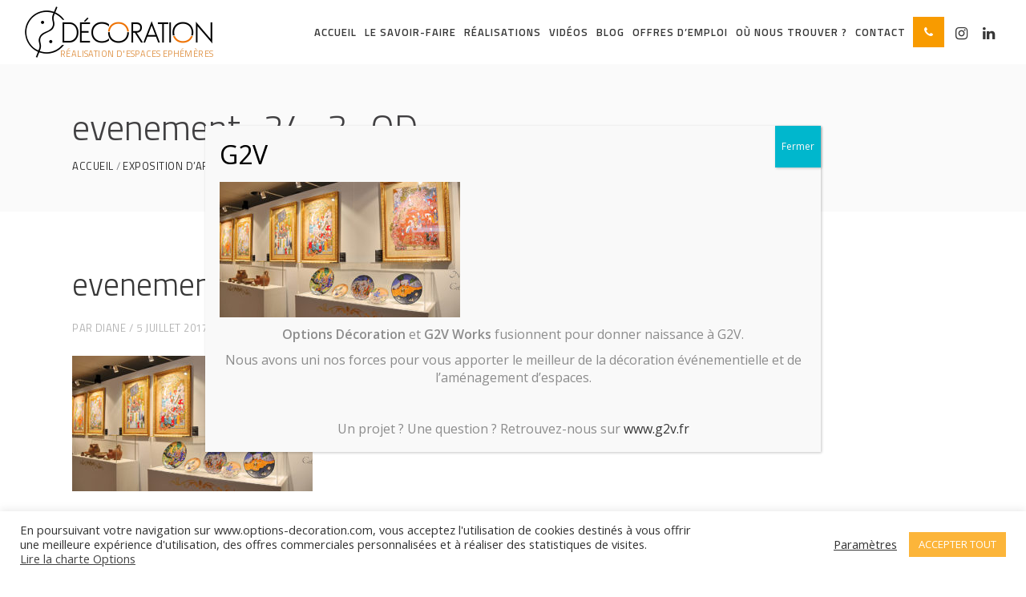

--- FILE ---
content_type: text/html; charset=UTF-8
request_url: https://www.options-decoration.com/realisation/exposition-dart-a-megeve/evenement_24_3_od/
body_size: 16853
content:
<!DOCTYPE html>
<html lang="fr-FR">
<head>
    <!-- Google tag (gtag.js) --> <script async src="https://www.googletagmanager.com/gtag/js?id=G-LBK7ECCPP8"></script> <script>   window.dataLayer = window.dataLayer || [];   function gtag(){dataLayer.push(arguments);}   gtag('js', new Date());   gtag('config', 'G-LBK7ECCPP8'); </script>

        
		<meta charset="UTF-8"/>
		
		
				<meta name="viewport" content="width=device-width,initial-scale=1,user-scalable=no">
		
	<script type="text/javascript">var WPAC={}; window.WPAC = WPAC; WPAC = WPAC;WPAC._Options={enable:true,debug:false,menuHelper:true,selectorCommentForm:"#commentform,.ast-commentform,.comment-form",selectorCommentsContainer:"#comments,.comments-wrapper,.comments-area,.wp-block-comments",selectorCommentList:".comment-list,.ast-comment-list,.wp-block-comment-template",selectorCommentPagingLinks:"#comments [class^='nav-'] a",selectorCommentLinks:"#comments a[href*=\"/comment-page-\"]",selectorRespondContainer:"#respond",selectorErrorContainer:"p:parent",selectorSubmitButton:"#submit",selectorTextarea:"#comment",selectorPostContainer:false,scrollSpeed:500,autoUpdateIdleTime:false,popupOverlayBackgroundColor:"#000000",popupOverlayBackgroundOpacity:false,popupBackgroundColorLoading:"#FFFFFF",popupTextColorLoading:"#f89b00",popupBackgroundColorSuccess:"#FFFFFF",popupTextColorSuccess:"#f89b00",popupBackgroundColorError:"#FF0000",popupTextColorError:"#FFFFFF",popupOpacity:100,popupOpacityTablet:85,popupOpacityMobile:85,popupCornerRadius:false,popupCornerRadiusTablet:5,popupCornerRadiusMobile:5,popupMarginTop:200,popupMarginTopTablet:10,popupMarginTopMobile:10,popupWidth:50,popupWidthTablet:45,popupWidthMobile:75,popupPadding:20,popupPaddingTablet:20,popupPaddingMobile:20,popupFadeIn:400,popupFadeOut:400,popupTimeout:4000,popupTextAlign:"center",popupVerticalAlign:"verticalStart",popupTextFontSize:"20px",popupTextFontSizeTablet:"20px",popupTextFontSizeMobile:"20px",popupZindex:10000,textPosted:"Your comment has been posted. Thank you!",textPostedUnapproved:"Your comment has been posted and is awaiting moderation. Thank you!",textReloadPage:"Reloading page. Please wait.",textPostComment:"Posting your comment. Please wait.",textRefreshComments:"Loading comments. Please wait.",textUnknownError:"Something went wrong, your comment has not been posted.",textErrorTypeComment:"Please type your comment text.",textErrorCommentsClosed:"Sorry, comments are closed for this item.",textErrorMustBeLoggedIn:"Sorry, you must be logged in to post a comment.",textErrorFillRequiredFields:"Please fill the required fields (name, email).",textErrorInvalidEmailAddress:"Please enter a valid email address.",textErrorPostTooQuickly:"You are posting comments too quickly. Please wait a minute and resubmit your comment.",textErrorDuplicateComment:"Duplicate comment detected. It looks like you have already submitted this comment.",callbackOnBeforeSelectElements:false,callbackOnBeforeSubmitComment:false,callbackOnAfterPostComment:false,callbackOnBeforeUpdateComments:false,callbackOnAfterUpdateComments:false,commentPagesUrlRegex:false,disableUrlUpdate:false,disableScrollToAnchor:false,useUncompressedScripts:false,placeScriptsInFooter:true,optimizeAjaxResponse:true,baseUrl:false,disableCache:false,enableByQuery:false,lazyLoadEnabled:false,lazyLoadDisplay:"overlay",lazyLoadInlineDisplayLocation:"comments",lazyLoadInlineDisplayElement:"#comments",lazyLoadInlineLoadingType:"spinner",lazyLoadInlineSpinner:"LoadingGray1",lazyLoadInlineSpinnerLabelEnabled:true,lazyLoadInlineSpinnerContainerBackgroundColor:"#333333",lazyLoadInlineSpinnerContainerBackgroundColorOpacity:true,lazyLoadInlineSpinnerLabel:"Loading comments...",lazyLoadInlineSpinnerLabelColor:"#FFFFFF",lazyLoadInlineSpinnerIconColor:"#FFFFFF",lazyLoadInlineSpinnerLayoutType:"horizontal",lazyLoadInlineSpinnerLayoutAlignment:"left",lazyLoadInlineSpinnerLayoutRTL:false,lazyLoadTrigger:"domready",lazyLoadTriggerElement:false,lazyLoadInlineSpinnerSpeed:1.25,lazyLoadTriggerScrollOffset:false,lazyLoadPaginationEnabled:false,lazyLoadCommentsPerPage:30,lazyLoadUseThemePagination:true,lazyLoadPaginationStyle:"nextPrev",lazyLoadPaginationLocation:"bottom",lazyLoadingPaginationScrollToTop:true,lazyLoadInlineSpinnerLabelFontSizeDesktop:42,lazyLoadInlineSpinnerSizeDesktop:72,lazyLoadInlineSpinnerLabelLineHeightDesktop:54,lazyLoadInlineSpinnerContainerPaddingDesktop:35,lazyLoadInlineSpinnerGapDesktop:20,lazyLoadInlineSpinnerLabelFontSizeTablet:36,lazyLoadInlineSpinnerSizeTablet:65,lazyLoadInlineSpinnerLabelLineHeightTablet:42,lazyLoadInlineSpinnerContainerPaddingTablet:25,lazyLoadInlineSpinnerGapTablet:15,lazyLoadInlineSpinnerLabelFontSizeMobile:28,lazyLoadInlineSpinnerSizeMobile:48,lazyLoadInlineSpinnerLabelLineHeightMobile:34,lazyLoadInlineSpinnerContainerPaddingMobile:20,lazyLoadInlineSpinnerGapMobile:15,lazyLoadInlineSkeletonLoadingLabelEnabled:false,lazyLoadInlineSkeletonLoadingLabel:"Loading comments...",lazyLoadInlineSkeletonItemsShow:2,lazyLoadInlineSkeletonBackgroundColor:"#EEEEEE",lazyLoadInlineSkeletonHighlightColor:"#dedede",lazyLoadInlineSkeletonHeadingColor:"#333333",lazyLoadInlineSkeletonHeadingFontSize:24,lazyLoadInlineSkeletonHeadingLineHeight:1.5,lazyLoadInlineShortcode:false,lazyLoadInlineLoadingButtonLabel:"Load Comments",lazyLoadInlineLoadingButtonLabelLoading:"Loading Comments...",lazyLoadInlineButtonSpinner:"LoadingGray1",lazyLoadInlineButtonLabel:"Load Comments",lazyLoadInlineButtonLabelLoading:"Loading Comments...",lazyLoadInlineButtonAppearance:"solid",lazyLoadInlineButtonUseThemeStyles:true,lazyLoadInlineButtonBackgroundColor:"#333333",lazyLoadInlineButtonBackgroundColorHover:"#444444",lazyLoadInlineButtonTextColor:"#FFFFFF",lazyLoadInlineButtonTextColorHover:"#FFFFFF",lazyLoadInlineButtonBorderColor:"#333333",lazyLoadInlineButtonBorderColorHover:"#444444",lazyLoadInlineButtonBorderWidth:true,lazyLoadInlineButtonBorderRadius:5,lazyLoadInlineButtonPaddingTop:12,lazyLoadInlineButtonPaddingRight:24,lazyLoadInlineButtonPaddingBottom:12,lazyLoadInlineButtonPaddingLeft:24,lazyLoadInlineButtonFontSize:16,lazyLoadInlineButtonLineHeight:1.5,lazyLoadInlineButtonFontWeight:600,lazyLoadInlineButtonFontFamily:"inherit",lazyLoadInlineButtonAlign:"center",firstTimeInstall:false,lazyLoadIntoElement:false,commentsEnabled:true,version:"3.1.2"};</script><script type="application/javascript">var eltdfAjaxUrl = "https://www.options-decoration.com/optadmin/admin-ajax.php"</script><meta name='robots' content='index, follow, max-image-preview:large, max-snippet:-1, max-video-preview:-1' />
<link rel="alternate" hreflang="en" href="https://www.options-decoration.com/en/project/art-exhibition-in-megeve/evenement_24_3_od-2/" />
<link rel="alternate" hreflang="fr" href="https://www.options-decoration.com/realisation/exposition-dart-a-megeve/evenement_24_3_od/" />
<link rel="alternate" hreflang="x-default" href="https://www.options-decoration.com/realisation/exposition-dart-a-megeve/evenement_24_3_od/" />

<!-- Google Tag Manager for WordPress by gtm4wp.com -->
<script data-cfasync="false" data-pagespeed-no-defer>
	var gtm4wp_datalayer_name = "dataLayer";
	var dataLayer = dataLayer || [];

	const gtm4wp_scrollerscript_debugmode         = false;
	const gtm4wp_scrollerscript_callbacktime      = 100;
	const gtm4wp_scrollerscript_readerlocation    = 150;
	const gtm4wp_scrollerscript_contentelementid  = "content";
	const gtm4wp_scrollerscript_scannertime       = 60;
</script>
<!-- End Google Tag Manager for WordPress by gtm4wp.com -->
	<!-- This site is optimized with the Yoast SEO plugin v26.6 - https://yoast.com/wordpress/plugins/seo/ -->
	<title>evenement_24_3_OD - Options Décoration</title>
	
	<meta property="og:locale" content="fr_FR" />
	<meta property="og:type" content="article" />
	<meta property="og:title" content="evenement_24_3_OD - Options Décoration" />
	<meta property="og:url" content="https://www.options-decoration.com/realisation/exposition-dart-a-megeve/evenement_24_3_od/" />
	<meta property="og:site_name" content="Options Décoration" />
	<meta property="article:publisher" content="https://www.facebook.com/OptionsDecoration/" />
	<meta property="article:modified_time" content="2019-04-24T12:45:50+00:00" />
	<meta property="og:image" content="https://www.options-decoration.com/realisation/exposition-dart-a-megeve/evenement_24_3_od" />
	<meta property="og:image:width" content="1100" />
	<meta property="og:image:height" content="619" />
	<meta property="og:image:type" content="image/jpeg" />
	<meta name="twitter:card" content="summary_large_image" />
	<script type="application/ld+json" class="yoast-schema-graph">{"@context":"https://schema.org","@graph":[{"@type":"WebPage","@id":"https://www.options-decoration.com/realisation/exposition-dart-a-megeve/evenement_24_3_od/","url":"https://www.options-decoration.com/realisation/exposition-dart-a-megeve/evenement_24_3_od/","name":"evenement_24_3_OD - Options Décoration","isPartOf":{"@id":"https://www.options-decoration.com/#website"},"primaryImageOfPage":{"@id":"https://www.options-decoration.com/realisation/exposition-dart-a-megeve/evenement_24_3_od/#primaryimage"},"image":{"@id":"https://www.options-decoration.com/realisation/exposition-dart-a-megeve/evenement_24_3_od/#primaryimage"},"thumbnailUrl":"https://www.options-decoration.com/wp-content/uploads/2017/07/evenement_24_3_OD.jpg","datePublished":"2017-07-05T08:27:18+00:00","dateModified":"2019-04-24T12:45:50+00:00","breadcrumb":{"@id":"https://www.options-decoration.com/realisation/exposition-dart-a-megeve/evenement_24_3_od/#breadcrumb"},"inLanguage":"fr-FR","potentialAction":[{"@type":"ReadAction","target":["https://www.options-decoration.com/realisation/exposition-dart-a-megeve/evenement_24_3_od/"]}]},{"@type":"ImageObject","inLanguage":"fr-FR","@id":"https://www.options-decoration.com/realisation/exposition-dart-a-megeve/evenement_24_3_od/#primaryimage","url":"https://www.options-decoration.com/wp-content/uploads/2017/07/evenement_24_3_OD.jpg","contentUrl":"https://www.options-decoration.com/wp-content/uploads/2017/07/evenement_24_3_OD.jpg","width":1100,"height":619,"caption":"Exposition d’Art à Megève"},{"@type":"BreadcrumbList","@id":"https://www.options-decoration.com/realisation/exposition-dart-a-megeve/evenement_24_3_od/#breadcrumb","itemListElement":[{"@type":"ListItem","position":1,"name":"Home","item":"https://www.options-decoration.com/"},{"@type":"ListItem","position":2,"name":"Exposition d’Art à Megève","item":"https://www.options-decoration.com/realisation/exposition-dart-a-megeve/"},{"@type":"ListItem","position":3,"name":"evenement_24_3_OD"}]},{"@type":"WebSite","@id":"https://www.options-decoration.com/#website","url":"https://www.options-decoration.com/","name":"Options Décoration","description":"réalisation d&#039;espaces ephémères","publisher":{"@id":"https://www.options-decoration.com/#organization"},"potentialAction":[{"@type":"SearchAction","target":{"@type":"EntryPoint","urlTemplate":"https://www.options-decoration.com/?s={search_term_string}"},"query-input":{"@type":"PropertyValueSpecification","valueRequired":true,"valueName":"search_term_string"}}],"inLanguage":"fr-FR"},{"@type":"Organization","@id":"https://www.options-decoration.com/#organization","name":"Options Décoration","url":"https://www.options-decoration.com/","logo":{"@type":"ImageObject","inLanguage":"fr-FR","@id":"https://www.options-decoration.com/#/schema/logo/image/","url":"https://www.options-decoration.com/wp-content/uploads/2017/05/logo-options-decoration.png","contentUrl":"https://www.options-decoration.com/wp-content/uploads/2017/05/logo-options-decoration.png","width":215,"height":67,"caption":"Options Décoration"},"image":{"@id":"https://www.options-decoration.com/#/schema/logo/image/"},"sameAs":["https://www.facebook.com/OptionsDecoration/"]}]}</script>
	<!-- / Yoast SEO plugin. -->


<link rel="alternate" type="application/rss+xml" title="Options Décoration &raquo; Flux" href="https://www.options-decoration.com/feed/" />
<link rel="alternate" type="application/rss+xml" title="Options Décoration &raquo; Flux des commentaires" href="https://www.options-decoration.com/comments/feed/" />
<link rel="alternate" type="application/rss+xml" title="Options Décoration &raquo; evenement_24_3_OD Flux des commentaires" href="https://www.options-decoration.com/realisation/exposition-dart-a-megeve/evenement_24_3_od/feed/" />
<link rel="alternate" title="oEmbed (JSON)" type="application/json+oembed" href="https://www.options-decoration.com/wp-json/oembed/1.0/embed?url=https%3A%2F%2Fwww.options-decoration.com%2Frealisation%2Fexposition-dart-a-megeve%2Fevenement_24_3_od%2F" />
<link rel="alternate" title="oEmbed (XML)" type="text/xml+oembed" href="https://www.options-decoration.com/wp-json/oembed/1.0/embed?url=https%3A%2F%2Fwww.options-decoration.com%2Frealisation%2Fexposition-dart-a-megeve%2Fevenement_24_3_od%2F&#038;format=xml" />
	<style>
		:root {
			--wpac-popup-opacity: 1;
			--wpac-popup-corner-radius: 0px;
			--wpac-popup-margin-top: 200px;
			--wpac-popup-width: 50%;
			--wpac-popup-padding: 20px;
			--wpac-popup-font-size: 20px;
			--wpac-popup-line-height: 1.2;
		}
		/* tablet styles */
		@media screen and (max-width: 1024px) {
			.wpac-overlay {
				--wpac-popup-opacity: 0.85;
				--wpac-popup-corner-radius: 5px;
				--wpac-popup-margin-top: 10px;
				--wpac-popup-width: 45%;
				--wpac-popup-padding: 20px;
				--wpac-popup-font-size: 20px;
			}
		}
		/* mobile styles */
		@media screen and (max-width: 768px) {
			.wpac-overlay {
				--wpac-popup-opacity: 0.85;
				--wpac-popup-corner-radius: 5px;
				--wpac-popup-margin-top: 10px;
				--wpac-popup-width: 75%;
				--wpac-popup-padding: 20px;
				--wpac-popup-font-size: 20px;
			}
		}
		.wpac-overlay {
			display: none;
			opacity: var(--wpac-popup-opacity);
			border-radius: var(--wpac-popup-corner-radius);
			margin-top: var(--wpac-popup-margin-top);
			padding: var(--wpac-popup-padding) !important;
			font-size: var(--wpac-popup-font-size) !important;
			line-height: var(--wpac-popup-line-height);
			margin: 0 auto;
		}
	</style>
	<link rel='stylesheet' id='bootstrap-css-css' href='//maxcdn.bootstrapcdn.com/bootstrap/3.3.7/css/bootstrap.min.css?ver=6.9' type='text/css' media='all' />
<link rel='stylesheet' id='wp-components-group-css' href='https://www.options-decoration.com/wp-content/plugins/bwp-minify/min/?f=wp-includes/css/dist/components/style.min.css,wp-includes/css/dist/preferences/style.min.css,wp-includes/css/dist/block-editor/style.min.css,wp-content/plugins/popup-maker/dist/packages/block-library-style.css,wp-content/plugins/contact-form-7/includes/css/styles.css,wp-content/plugins/cookie-law-info/legacy/public/css/cookie-law-info-public.css,wp-content/plugins/cookie-law-info/legacy/public/css/cookie-law-info-gdpr.css,wp-content/plugins/revslider/public/assets/css/settings.css,wp-content/themes/options/style.css,wp-content/themes/options/assets/css/modules.min.css' type='text/css' media='all' />
<style id='rs-plugin-settings-inline-css' type='text/css'>
#rs-demo-id {}
/*# sourceURL=rs-plugin-settings-inline-css */
</style>
<link rel='stylesheet' id='eltdf_font_awesome-group-css' href='https://www.options-decoration.com/wp-content/plugins/bwp-minify/min/?f=wp-content/themes/options/assets/css/font-awesome/css/font-awesome.min.css,wp-content/themes/options/assets/css/elegant-icons/style.min.css,wp-content/themes/options/assets/css/ion-icons/css/ionicons.min.css,wp-content/themes/options/assets/css/linear-icons/style.css,wp-content/themes/options/assets/css/linea-icons/style.css,wp-includes/js/mediaelement/mediaelementplayer-legacy.min.css,wp-includes/js/mediaelement/wp-mediaelement.min.css,wp-content/themes/options/assets/css/modules-responsive.min.css,wp-content/themes/options/assets/css/style_dynamic_responsive.css,wp-content/themes/options/assets/css/style_dynamic.css' type='text/css' media='all' />
<link rel='stylesheet' id='js_composer_front-group-css' href='https://www.options-decoration.com/wp-content/plugins/bwp-minify/min/?f=wp-content/plugins/js_composer/assets/css/js_composer.min.css,wp-content/plugins/wp-ajaxify-comments/dist/wpac-frontend-css.css,wp-content/uploads/pum/pum-site-styles.css' type='text/css' media='all' />
<link rel='stylesheet' id='ambient_elated_google_fonts-css' href='https://fonts.googleapis.com/css?family=Open+Sans%3A300%2C400%2C400italic%2C600%7CTitillium+Web%3A300%2C400%2C400italic%2C600&#038;subset=latin-ext&#038;ver=1.0.0' type='text/css' media='all' />
<script type="text/javascript" src="https://www.options-decoration.com/wp-includes/js/jquery/jquery.min.js?ver=3.7.1" id="jquery-core-js"></script>
<script type="text/javascript" src="https://www.options-decoration.com/wp-includes/js/jquery/jquery-migrate.min.js?ver=3.4.1" id="jquery-migrate-js"></script>
<script type="text/javascript" id="cookie-law-info-js-extra">
/* <![CDATA[ */
var Cli_Data = {"nn_cookie_ids":[],"cookielist":[],"non_necessary_cookies":[],"ccpaEnabled":"","ccpaRegionBased":"","ccpaBarEnabled":"","strictlyEnabled":["necessary","obligatoire"],"ccpaType":"gdpr","js_blocking":"1","custom_integration":"","triggerDomRefresh":"","secure_cookies":""};
var cli_cookiebar_settings = {"animate_speed_hide":"500","animate_speed_show":"500","background":"#FFF","border":"#b1a6a6c2","border_on":"","button_1_button_colour":"#fcb53a","button_1_button_hover":"#ca912e","button_1_link_colour":"#fff","button_1_as_button":"1","button_1_new_win":"","button_2_button_colour":"#333","button_2_button_hover":"#292929","button_2_link_colour":"#444","button_2_as_button":"","button_2_hidebar":"","button_3_button_colour":"#dedfe0","button_3_button_hover":"#b2b2b3","button_3_link_colour":"#333333","button_3_as_button":"1","button_3_new_win":"","button_4_button_colour":"#000","button_4_button_hover":"#000000","button_4_link_colour":"#333333","button_4_as_button":"","button_7_button_colour":"#fcb53a","button_7_button_hover":"#ca912e","button_7_link_colour":"#fff","button_7_as_button":"1","button_7_new_win":"","font_family":"inherit","header_fix":"","notify_animate_hide":"1","notify_animate_show":"","notify_div_id":"#cookie-law-info-bar","notify_position_horizontal":"right","notify_position_vertical":"bottom","scroll_close":"","scroll_close_reload":"","accept_close_reload":"","reject_close_reload":"","showagain_tab":"","showagain_background":"#fff","showagain_border":"#000","showagain_div_id":"#cookie-law-info-again","showagain_x_position":"100px","text":"#333333","show_once_yn":"","show_once":"10000","logging_on":"","as_popup":"","popup_overlay":"1","bar_heading_text":"","cookie_bar_as":"banner","popup_showagain_position":"bottom-right","widget_position":"left"};
var log_object = {"ajax_url":"https://www.options-decoration.com/optadmin/admin-ajax.php"};
//# sourceURL=cookie-law-info-js-extra
/* ]]> */
</script>
<script type='text/javascript' src='https://www.options-decoration.com/wp-content/plugins/bwp-minify/min/?f=wp-content/plugins/cookie-law-info/legacy/public/js/cookie-law-info-public.js,wp-content/plugins/revslider/public/assets/js/jquery.themepunch.tools.min.js,wp-content/plugins/revslider/public/assets/js/jquery.themepunch.revolution.min.js,wp-content/plugins/duracelltomi-google-tag-manager/dist/js/analytics-talk-content-tracking.js'></script>
<script type="text/javascript" src="//maxcdn.bootstrapcdn.com/bootstrap/3.3.7/js/bootstrap.min.js?ver=6.9" id="bootstrap-js-js"></script>



<!-- Google Tag Manager for WordPress by gtm4wp.com -->
<!-- GTM Container placement set to automatic -->
<script data-cfasync="false" data-pagespeed-no-defer type="text/javascript">
	var dataLayer_content = {"pageTitle":"evenement_24_3_OD - Options Décoration","pagePostType":"attachment","pagePostType2":"single-attachment","pagePostAuthor":"Diane","pagePostDate":"5 juillet 2017","pagePostDateYear":2017,"pagePostDateMonth":7,"pagePostDateDay":5,"pagePostDateDayName":"mercredi","pagePostDateHour":10,"pagePostDateMinute":27,"pagePostDateIso":"2017-07-05T10:27:18+02:00","pagePostDateUnix":1499250438,"browserName":"","browserVersion":"","browserEngineName":"","browserEngineVersion":"","osName":"","osVersion":"","deviceType":"bot","deviceManufacturer":"","deviceModel":"","geoCountryCode":"(no geo data available)","geoCountryName":"(no geo data available)","geoRegionCode":"(no geo data available)","geoRegionName":"(no geo data available)","geoCity":"(no geo data available)","geoZipcode":"(no geo data available)","geoLatitude":"(no geo data available)","geoLongitude":"(no geo data available)","geoFullGeoData":{"success":false,"error":{"code":101,"type":"missing_access_key","info":"You have not supplied an API Access Key. [Required format: access_key=YOUR_ACCESS_KEY]"}}};
	dataLayer.push( dataLayer_content );
</script>
<script data-cfasync="false" data-pagespeed-no-defer type="text/javascript">
(function(w,d,s,l,i){w[l]=w[l]||[];w[l].push({'gtm.start':
new Date().getTime(),event:'gtm.js'});var f=d.getElementsByTagName(s)[0],
j=d.createElement(s),dl=l!='dataLayer'?'&l='+l:'';j.async=true;j.src=
'//www.googletagmanager.com/gtm.js?id='+i+dl;f.parentNode.insertBefore(j,f);
})(window,document,'script','dataLayer','GTM-P7FKTXH');
</script>
<!-- End Google Tag Manager for WordPress by gtm4wp.com -->	<script type="text/javascript">
		jQuery.browser = {};
		(function () {
			jQuery.browser.msie = false;
			jQuery.browser.version = 0;
			if (navigator.userAgent.match(/MSIE ([0-9]+)\./)) {
				jQuery.browser.msie = true;
				jQuery.browser.version = RegExp.$1;
			}
		})();
	</script>
    
<!--[if lte IE 9]><link rel="stylesheet" type="text/css" href="https://www.options-decoration.com/wp-content/plugins/js_composer/assets/css/vc_lte_ie9.min.css" media="screen"><![endif]-->
<link rel="icon" href="https://www.options-decoration.com/wp-content/uploads/2017/05/cropped-favicon-32x32.png" sizes="32x32" />
<link rel="icon" href="https://www.options-decoration.com/wp-content/uploads/2017/05/cropped-favicon-192x192.png" sizes="192x192" />
<link rel="apple-touch-icon" href="https://www.options-decoration.com/wp-content/uploads/2017/05/cropped-favicon-180x180.png" />
<meta name="msapplication-TileImage" content="https://www.options-decoration.com/wp-content/uploads/2017/05/cropped-favicon-270x270.png" />
<noscript><style type="text/css"> .wpb_animate_when_almost_visible { opacity: 1; }</style></noscript>	<!-- Facebook Pixel Code -->
	<script>
	!function(f,b,e,v,n,t,s) {if(f.fbq)return;n=f.fbq=function(){n.callMethod?
	n.callMethod.apply(n,arguments):n.queue.push(arguments)};
	if(!f._fbq)f._fbq=n;n.push=n;n.loaded=!0;n.version='2.0';
	n.queue=[];t=b.createElement(e);t.async=!0;
	t.src=v;s=b.getElementsByTagName(e)[0];
	s.parentNode.insertBefore(t,s)}(window, document,'script',
	'https://connect.facebook.net/en_US/fbevents.js');
	fbq('init', '506054480660836');
	fbq('track', 'PageView');
	</script>
	<noscript><img height="1" width="1" style="display:none" 
	src="https://www.facebook.com/tr?id=506054480660836&ev=PageView&noscript=1" 
	/></noscript>
	<!-- End Facebook Pixel Code -->
	<meta name="facebook-domain-verification" content="z7lzg6ghpkjqwa10fyiwdd8o7s2fkp" />
</head>

<body class="attachment wp-singular attachment-template-default single single-attachment postid-9266 attachmentid-9266 attachment-jpeg wp-theme-options eltd-core-1.0 options-ver-1.0 eltdf-grid-1100 eltdf-fullwidth-footer eltdf-header-standard eltdf-fixed-on-scroll eltdf-default-mobile-header eltdf-sticky-up-mobile-header eltdf-dropdown-animate-height eltdf-fullscreen-search eltdf-search-fade eltdf-side-menu-slide-from-right wpb-js-composer js-comp-ver-5.5.2 vc_responsive" itemscope itemtype="http://schema.org/WebPage">
<section class="eltdf-side-menu right">
		<div class="eltdf-close-side-menu-holder">
		<div class="eltdf-close-side-menu-holder-inner">
			<a href="#" target="_self" class="eltdf-close-side-menu">
				<span class="eltdf-side-menu-lines">
					<span class="eltdf-side-menu-line eltdf-line-1"></span>
					<span class="eltdf-side-menu-line eltdf-line-2"></span>
			        <span class="eltdf-side-menu-line eltdf-line-3"></span>
				</span>
			</a>
		</div>
	</div>
	<div class="widget eltdf-separator-widget"><div class="eltdf-separator-holder clearfix  eltdf-separator-center eltdf-separator-full-width">
	<div class="eltdf-separator" style="border-style: solid;border-bottom-width: 0px;margin-top: 59px;margin-bottom: 0px"></div>
</div>
</div><div id="text-5" class="widget eltdf-sidearea widget_text">			<div class="textwidget">****This is Photoshop's version of Lorem Ipsn gravida nibh vel velit auctor aliquet.Aenean sollicitudin, lorem quis bibendum auci elit consequat ipsutis sem nibh id elit. quis bibendum auci elit.</div>
		</div><div class="widget eltdf-separator-widget"><div class="eltdf-separator-holder clearfix  eltdf-separator-center eltdf-separator-full-width">
	<div class="eltdf-separator" style="border-style: solid;border-bottom-width: 0px;margin-top: 10px;margin-bottom: 0px"></div>
</div>
</div>
        <a class="eltdf-icon-widget-holder" data-icon-color="#f89b00" data-icon-hover-color="#f89b00" href="#" target="_self" >
            <span class="eltdf-icon-holder" style="font-size: 15px;margin: 0 7px 0 0;color: #f89b00"><span class="eltdf-icon-widget icon_phone"></span></span>            <span class="eltdf-icon-text-holder" style="font-size: 13px"><span class="eltdf-icon-text">+33 (0) 1 34 92 20 00</span></span>        </a>
    
        <a class="eltdf-icon-widget-holder" data-icon-color="#f89b00" data-icon-hover-color="#f89b00" href="#" target="_self" >
            <span class="eltdf-icon-holder" style="font-size: 15px;margin: 0 8px 0 0;color: #f89b00"><span class="eltdf-icon-widget icon_mail"></span></span>            <span class="eltdf-icon-text-holder" style="font-size: 13px"><span class="eltdf-icon-text">contact[a]options-decoration.com</span></span>        </a>
    <div class="widget eltdf-separator-widget"><div class="eltdf-separator-holder clearfix  eltdf-separator-center eltdf-separator-full-width">
	<div class="eltdf-separator" style="border-style: solid;border-bottom-width: 0px;margin-top: 2px;margin-bottom: 0px"></div>
</div>
</div>
        <a class="eltdf-social-icon-widget-holder" data-hover-color="#f89b00" data-original-color="#373737" style="color: #373737;font-size: 11px;margin: 0 10px 0 0" href="https://www.instagram.com/" target="_blank">
            <span class="eltdf-social-icon-widget social_instagram"></span>        </a>
    
        <a class="eltdf-social-icon-widget-holder" data-hover-color="#f89b00" data-original-color="#373737" style="color: #373737;font-size: 11px;margin: 0 10px 0 0" href="https://www.twitter.com/" target="_blank">
            <span class="eltdf-social-icon-widget social_twitter"></span>        </a>
    
        <a class="eltdf-social-icon-widget-holder" data-hover-color="#f89b00" data-original-color="#373737" style="color: #373737;font-size: 11px;margin: 0 10px 0 0" href="https://www.facebook.com/" target="_blank">
            <span class="eltdf-social-icon-widget social_facebook"></span>        </a>
    
        <a class="eltdf-social-icon-widget-holder" data-hover-color="#f89b00" data-original-color="#373737" style="color: #373737;font-size: 11px;margin: 0 10px 0 0" href="https://www.tumblr.com/" target="_blank">
            <span class="eltdf-social-icon-widget social_tumblr"></span>        </a>
    
        <a class="eltdf-social-icon-widget-holder" data-hover-color="#f89b00" data-original-color="#373737" style="color: #373737;font-size: 11px;margin: 0 10px 0 0" href="https://www.pinterest.com/" target="_blank">
            <span class="eltdf-social-icon-widget social_pinterest"></span>        </a>
    
        <a class="eltdf-social-icon-widget-holder" data-hover-color="#f89b00" data-original-color="#373737" style="color: #373737;font-size: 11px;margin: 0 0 0 0" href="https://fr.linkedin.com/" target="_blank">
            <span class="eltdf-social-icon-widget social_linkedin"></span>        </a>
    </section>
<div class="eltdf-wrapper">
    <div class="eltdf-wrapper-inner">
        <div class="eltdf-fullscreen-search-holder">
	<div class="eltdf-fullscreen-search-close-container">
		<a class="eltdf-fullscreen-search-close" href="javascript:void(0)">
			<span class="icon-arrows-remove"></span>
		</a>
	</div>
	<div class="eltdf-fullscreen-search-table">
		<div class="eltdf-fullscreen-search-cell">
			<form action="https://www.options-decoration.com/" class="eltdf-fullscreen-search-form" method="get">
				<div class="eltdf-form-holder">
					<div class="eltdf-form-holder-inner">
						<div class="eltdf-field-holder">
							<input type="text"  placeholder="SEARCH FOR..." name="s" class="eltdf-search-field" autocomplete="off" />
						</div>
						<button type="submit" class="eltdf-search-submit"><span class="icon_search "></span></button>
						<div class="eltdf-line"></div>
					</div>
				</div>
			</form>
		</div>
	</div>
</div>
	<header
		class="eltdf-page-header" style="margin-bottom:80px;">
				<div class="eltdf-fixed-wrapper">
									<div
				class="eltdf-menu-area eltdf-menu-right">
													<div class="eltdf-vertical-align-containers">
						<div class="eltdf-position-left">
							<div class="eltdf-position-left-inner">
								

<div class="eltdf-logo-wrapper fr">
    <a itemprop="url" href="https://www.options-decoration.com/" style="height: 64px;">
        <img itemprop="image" class="eltdf-normal-logo" src="https://www.options-decoration.com/wp-content/uploads/2017/07/logo-options-decoration-468-128.png" width="468" height="128"  alt="logo"/>
        <img itemprop="image" class="eltdf-dark-logo" src="https://www.options-decoration.com/wp-content/uploads/2017/07/logo-options-decoration-468-128.png" width="468" height="128"  alt="dark logo"/>        <img itemprop="image" class="eltdf-light-logo" src="https://www.options-decoration.com/wp-content/uploads/2017/07/logo-options-decoration-468-128.png" width="468" height="128"  alt="light logo"/>    				<span>réalisation d&#039;espaces ephémères</span>
			</a>
</div>

							</div>
						</div>
												<div class="eltdf-position-right">
							<div class="eltdf-position-right-inner">
								
<nav class="eltdf-main-menu eltdf-drop-down eltdf-default-nav">
    <ul id="menu-main-menu" class="clearfix"><li id="nav-menu-item-7429" class="menu-item menu-item-type-custom menu-item-object-custom  narrow"><a href="/" class=""><span class="item_outer"><span class="item_text">Accueil</span></span></a></li>
<li id="nav-menu-item-8011" class="menu-item menu-item-type-post_type menu-item-object-page menu-item-has-children  has_sub narrow"><a href="https://www.options-decoration.com/qui-sommes-nous/" class=""><span class="item_outer"><span class="item_text">Le savoir-faire</span><i class="eltdf-menu-arrow fa fa-angle-down"></i></span></a>
<div class="second"><div class="inner"><ul>
</li>
</li>
</li>
</li>
</li>
</li>
</li>
</li>
</ul></div></div>
</li>
<li id="nav-menu-item-17955" class="menu-item menu-item-type-post_type menu-item-object-page  narrow"><a href="https://www.options-decoration.com/realisations/" class=""><span class="item_outer"><span class="item_text">Réalisations</span></span></a></li>
<li id="nav-menu-item-8349" class="menu-item menu-item-type-post_type menu-item-object-page  narrow"><a href="https://www.options-decoration.com/videos/" class=""><span class="item_outer"><span class="item_text">Vidéos</span></span></a></li>
<li id="nav-menu-item-17312" class="menu-item menu-item-type-post_type menu-item-object-page  narrow"><a href="https://www.options-decoration.com/blog/" class=""><span class="item_outer"><span class="item_text">Blog</span></span></a></li>
<li id="nav-menu-item-19199" class="menu-item menu-item-type-custom menu-item-object-custom  narrow"><a target="_blank" href="http://jobs.options.fr/fr/annonces" class=""><span class="item_outer"><span class="item_text">Offres d&#8217;emploi</span></span></a></li>
<li id="nav-menu-item-7974" class="menu-item menu-item-type-post_type menu-item-object-page  narrow"><a href="https://www.options-decoration.com/ou-nous-trouver/" class=""><span class="item_outer"><span class="item_text">Où nous trouver ?</span></span></a></li>
<li id="nav-menu-item-8230" class="menu-item menu-item-type-post_type menu-item-object-page  narrow"><a href="https://www.options-decoration.com/contact/" class=""><span class="item_outer"><span class="item_text">Contact</span></span></a></li>
</ul></nav>

									<div class="eltdf-main-menu-widget-area">
										<div id="block-5" class="widget widget_block eltdf-header-widget-area"><div class="dropdownContainer">
<div class="dropdown">
				  <a class="btn btn-phone dropdown-toggle" href="#" role="button" id="dropdownMenuLink" data-toggle="dropdown" aria-haspopup="true" aria-expanded="false">					  <i class="fa fa-phone"></i><br />
				  </a></p>
<div class="dropdown-menu dropdown-menu-center" aria-labelledby="dropdownMenuLink" x-placement="bottom-start" style="position: absolute; will-change: transform; top: 0px; left: 0px; transform: translate3d(0px, 48px, 0px);">
					  <a class="dropdown-item" href="tel:+33 1 34 92 20 07">+33 1 34 92 20 07</a>
				  </div>
</p>
</div>
</div>
</div>
        <a class="eltdf-icon-widget-holder"   href="https://www.instagram.com/g2v_world/" target="_blank" >
            <span class="eltdf-icon-holder" style="font-size: 18px;margin: 0 10px 0 10px"><i class="eltdf-icon-widget fa fa-instagram"></i></span>                    </a>
    
        <a class="eltdf-icon-widget-holder"   href="https://www.linkedin.com/company/g2v-world" target="_blank" >
            <span class="eltdf-icon-holder" style="font-size: 18px;margin: 0 5px 0 5px"><i class="eltdf-icon-widget fa fa-linkedin"></i></span>                    </a>
    <div id="block-7" class="widget widget_block eltdf-header-widget-area">
<div class="wp-block-buttons is-layout-flex wp-block-buttons-is-layout-flex"></div>
</div>									</div>
															</div>
						</div>
					</div>
								</div>
								</div>
				</header>


<header class="eltdf-mobile-header">
    <div class="eltdf-mobile-header-inner">
                <div class="eltdf-mobile-header-holder">
            <div class="eltdf-grid">
                <div class="eltdf-vertical-align-containers">
                                            <div class="eltdf-mobile-menu-opener">
                            <a href="javascript:void(0)">
                                <div class="eltdf-mo-icon-holder">
                                    <span class="eltdf-mo-lines">
                                        <span class="eltdf-mo-line eltdf-line-1"></span>
                                        <span class="eltdf-mo-line eltdf-line-2"></span>
                                        <span class="eltdf-mo-line eltdf-line-3"></span>
                                    </span>
                                                                            <h5 class="eltdf-mobile-menu-text">Menu</h5>
                                                                    </div>
                            </a>
                        </div>
                                                                <div class="eltdf-position-center">
                            <div class="eltdf-position-center-inner">
                                

<div class="eltdf-mobile-logo-wrapper">
    <a itemprop="url" href="https://www.options-decoration.com/" style="height: 64px">
        <img itemprop="image" src="https://www.options-decoration.com/wp-content/uploads/2017/07/logo-options-decoration-468-128.png" width="468" height="128"  alt="mobile logo"/>
	    			<span>réalisation d&#039;espaces ephémères</span>
			</a>
</div>

                            </div>
                        </div>
                                        <div class="eltdf-position-right">
                        <div class="eltdf-position-right-inner">
                                                    </div>
                    </div>
                </div> <!-- close .eltdf-vertical-align-containers -->
            </div>
        </div>
        
<nav class="eltdf-mobile-nav">
    <div class="eltdf-grid">
        <ul id="menu-main-menu-1" class=""><li id="mobile-menu-item-7429" class="menu-item menu-item-type-custom menu-item-object-custom "><a href="/" class=""><span>Accueil</span></a></li>
<li id="mobile-menu-item-8011" class="menu-item menu-item-type-post_type menu-item-object-page menu-item-has-children  has_sub"><a href="https://www.options-decoration.com/qui-sommes-nous/" class=""><span>Le savoir-faire</span></a><span class="mobile_arrow"><i class="eltdf-sub-arrow ion-ios-arrow-thin-right"></i><i class="fa fa-angle-down"></i></span>
<ul class="sub_menu">
	<li id="mobile-menu-item-9296" class="menu-item menu-item-type-post_type menu-item-object-page "></li>
	<li id="mobile-menu-item-9301" class="menu-item menu-item-type-post_type menu-item-object-page "></li>
	<li id="mobile-menu-item-9295" class="menu-item menu-item-type-post_type menu-item-object-page "></li>
	<li id="mobile-menu-item-9299" class="menu-item menu-item-type-post_type menu-item-object-page "></li>
	<li id="mobile-menu-item-9300" class="menu-item menu-item-type-post_type menu-item-object-page "></li>
	<li id="mobile-menu-item-9298" class="menu-item menu-item-type-post_type menu-item-object-page "></li>
	<li id="mobile-menu-item-9294" class="menu-item menu-item-type-post_type menu-item-object-page "></li>
	<li id="mobile-menu-item-9297" class="menu-item menu-item-type-post_type menu-item-object-page "></li>
</ul>
</li>
<li id="mobile-menu-item-17955" class="menu-item menu-item-type-post_type menu-item-object-page "><a href="https://www.options-decoration.com/realisations/" class=""><span>Réalisations</span></a></li>
<li id="mobile-menu-item-8349" class="menu-item menu-item-type-post_type menu-item-object-page "><a href="https://www.options-decoration.com/videos/" class=""><span>Vidéos</span></a></li>
<li id="mobile-menu-item-17312" class="menu-item menu-item-type-post_type menu-item-object-page "><a href="https://www.options-decoration.com/blog/" class=""><span>Blog</span></a></li>
<li id="mobile-menu-item-19199" class="menu-item menu-item-type-custom menu-item-object-custom "><a target="_blank" href="http://jobs.options.fr/fr/annonces" class=""><span>Offres d&#8217;emploi</span></a></li>
<li id="mobile-menu-item-7974" class="menu-item menu-item-type-post_type menu-item-object-page "><a href="https://www.options-decoration.com/ou-nous-trouver/" class=""><span>Où nous trouver ?</span></a></li>
<li id="mobile-menu-item-8230" class="menu-item menu-item-type-post_type menu-item-object-page "><a href="https://www.options-decoration.com/contact/" class=""><span>Contact</span></a></li>
</ul>    </div>
</nav>

            </div>
</header> <!-- close .eltdf-mobile-header -->


                    <a id='eltdf-back-to-top' href='#'>
                    <span class="eltdf-icon-stack">
                         <i class="eltdf-icon-font-awesome fa fa-angle-up " ></i>                    </span>
            </a>
                        <div class="eltdf-content" >
            <div class="eltdf-content-inner">
    <div class="eltdf-title eltdf-breadcrumbs-type eltdf-content-left-alignment"  >
        <div class="eltdf-title-image"></div>
        <div class="eltdf-title-holder" style="height:184px;" data-height="184" style="height:184px;">
            <div class="eltdf-container clearfix">
                <div class="eltdf-container-inner">
                    <div class="eltdf-title-subtitle-holder" style="">
                    						     <h1 itemprop="name" class="eltdf-title-text entry-title" style=""><span>evenement_24_3_OD</h1></span>

						<div class="eltdf-breadcrumbs-holder"><div class="eltdf-breadcrumbs"><a href="https://www.options-decoration.com/">Accueil</a><span class="eltdf-delimiter"></span><a href="https://www.options-decoration.com/realisation/exposition-dart-a-megeve/">Exposition d’Art à Megève</a><span class="eltdf-delimiter"></span><span class="eltdf-current">evenement_24_3_OD</span></div></div>
                                            </div>
                </div>
            </div>
        </div>
    </div>

	<div class="eltdf-container">
				<div class="eltdf-container-inner">
				<div class="eltdf-blog-holder eltdf-blog-single">
		<article id="post-9266" class="post-9266 attachment type-attachment status-inherit hentry">
    <div class="eltdf-post-content">
                <div class="eltdf-post-text">
            <h1 itemprop="name" class="entry-title eltdf-post-title">
			evenement_24_3_OD	</h1>            <div class="eltdf-post-info-holder clearfix">
                <div class="eltdf-post-info">
                    <div class="eltdf-post-info-author"><span class="eltdf-post-info-author-text">Par</span><a itemprop="author" class="eltdf-post-info-author-link" href="https://www.options-decoration.com/author/oiadmin/">Diane</a></div>
<div itemprop="dateCreated" class="eltdf-post-info-date entry-date published updated">5 juillet 2017<meta itemprop="interactionCount" content="UserComments: 0"/></div><div class="eltdf-post-info-category"></div><div class="eltdf-post-info-comments-holder"><a itemprop="url" class="eltdf-post-info-comments" href="https://www.options-decoration.com/realisation/exposition-dart-a-megeve/evenement_24_3_od/#respond" target="_self">0 Commentaires</a></div><div class="eltdf-blog-like">
	<a href="#" class="eltdf-like" id="eltdf-like-9266-495" title="J&#039;aime"><i class="icon_heart_alt"></i><span>0</span></a></div>                </div>
            </div>
            <p class="attachment"><a href='https://www.options-decoration.com/wp-content/uploads/2017/07/evenement_24_3_OD.jpg'><img decoding="async" width="300" height="169" src="https://www.options-decoration.com/wp-content/uploads/2017/07/evenement_24_3_OD-300x169.jpg" class="attachment-medium size-medium" alt="Exposition d’Art à Megève" srcset="https://www.options-decoration.com/wp-content/uploads/2017/07/evenement_24_3_OD-300x169.jpg 300w, https://www.options-decoration.com/wp-content/uploads/2017/07/evenement_24_3_OD-768x432.jpg 768w, https://www.options-decoration.com/wp-content/uploads/2017/07/evenement_24_3_OD-1024x576.jpg 1024w, https://www.options-decoration.com/wp-content/uploads/2017/07/evenement_24_3_OD.jpg 1100w" sizes="(max-width: 300px) 100vw, 300px" /></a></p>
        </div>
    </div>
    <div class="eltdf-social-share-tags-holder clearfix">	<div class="eltdf-blog-single-share">
		partager:	</div>
</div></article><div class="eltdf-related-posts-holder clearfix">
	<div class="eltdf-related-posts-holder-inner">
			</div>
</div>	</div>
		</div>
			</div>
</div> <!-- close div.content_inner -->
	</div>  <!-- close div.content -->
		<footer >
			<div class="eltdf-footer-inner clearfix">
				<div class="eltdf-footer-top-holder">
	<div class="eltdf-footer-top eltdf-footer-top-full eltdf-footer-top-alignment-left">
		<div class="eltdf-four-columns clearfix">
	<div class="eltdf-four-columns-inner">
		<div class="eltdf-column">
			<div class="eltdf-column-inner">
				
		<div class="widget eltdf-image-widget ">
			<a itemprop="url" href="https://www.options-decoration.com/" target="_self"><img itemprop="image" src="https://www.options-decoration.com/wp-content/uploads/2017/05/OD-logo-footer.jpg" alt="Options Décoration" width="114"  height="23" /></a>		</div>
	<div id="text-2" class="widget eltdf-footer-column-1 widget_text">			<div class="textwidget"><div style="margin: -16px 0 -18px 0">
Options Décoration est une marque de la Maison Options, un des principaux acteurs de la location de matériel et de la mise en scène pour réceptions et de la décoration éphémère.
</div></div>
		</div>
        <a class="eltdf-social-icon-widget-holder" data-hover-color="#f89b00" data-original-color="#858585" style="color: #858585;font-size: 30px;margin: 0 15px 0 0" href="https://www.instagram.com/g2v_world/" target="_blank">
            <i class="eltdf-social-icon-widget fa fa-instagram"></i>        </a>
    
        <a class="eltdf-social-icon-widget-holder" data-hover-color="#f89b00" data-original-color="#858585" style="color: #858585;font-size: 30px;margin: 0 0 0 0" href="https://www.linkedin.com/company/g2v-world" target="_blank">
            <i class="eltdf-social-icon-widget fa fa-linkedin"></i>        </a>
    			</div>
		</div>
		<div class="eltdf-column">
			<div class="eltdf-column-inner">
				<div id="text-3" class="widget eltdf-footer-column-2 widget_text"><h4 class="eltdf-footer-widget-title">Contact</h4>			<div class="textwidget"><p>Bureaux : <span style="color: #fff;">21, rue Gros, 75016 Paris</span><br />Entrepôts : <span style="color: #fff;">1 chemin du bois des remises , 78130 Les Mureaux</span><br />
Téléphone : <span style="color: #fff;">+33 (0) 1 34 92 20 00</span><br />
Email: <a style="color: #fff;" href="mailto:contact@options-decoration.com">contact@options-decoration.com</a></p>
</div>
		</div>			</div>
		</div>
		<div class="eltdf-column">
			<div class="eltdf-column-inner">
				<div class="widget eltdf-blog-list-widget"><h4 class="eltdf-footer-widget-title">Nos dernières news</h4><div class="eltdf-blog-list-holder  eltdf-blog-list-columns-1 eltdf-blog-list-small-space eltdf-simple" data-max-num-pages= 3 data-next-page= 2 data-type= simple data-number-of-posts= 3 data-number-of-columns= 1 data-image-size= full data-order-by= date data-order= DESC data-title-tag= h4 data-text-length= 90 data-post-info-section= yes data-post-info-author= yes data-post-info-date= yes data-post-info-category= yes data-post-info-comments= no data-post-info-like= no data-post-info-share= no data-post-info-tags= no data-enable-read-more-button= yes data-enable-load-more-button= no >
		<ul class="eltdf-blog-list">
				<li class="eltdf-bli clearfix">
	<div class="eltdf-bli-inner">
					<div class="eltdf-bli-image">
				<a itemprop="url" href="https://www.options-decoration.com/formation-decoration-evenementielle/" title="La formation en décoration événementielle">
					<img width="84" height="84" src="https://www.options-decoration.com/wp-content/uploads/2022/07/photo-3-2017-05-30-_K4_5754_PS__1-150x150.jpg" class="attachment-84x84 size-84x84 wp-post-image" alt="Formation décoration évènementielle" decoding="async" loading="lazy" />				</a>
			</div>
				<div class="eltdf-item-text-holder">
			<h4 itemprop="name" class="eltdf-bli-title entry-title" >
				<span class="eltdf-bli-title-inner"><a itemprop="url" href="https://www.options-decoration.com/formation-decoration-evenementielle/" title="La formation en décoration événementielle">La formation en décoration événementielle</a></span>
			</h4>
            <div class="eltdf-bli-info">
                <div itemprop="dateCreated" class="eltdf-post-info-date entry-date published updated">19 juillet 2022<meta itemprop="interactionCount" content="UserComments: 0"/></div>            </div>
		</div>
	</div>
</li><li class="eltdf-bli clearfix">
	<div class="eltdf-bli-inner">
					<div class="eltdf-bli-image">
				<a itemprop="url" href="https://www.options-decoration.com/scenographie-evenementielle/" title="Scénographie événementielle">
					<img width="84" height="84" src="https://www.options-decoration.com/wp-content/uploads/2022/03/evenement_1_12_OD-1024x576-1-150x150.jpg" class="attachment-84x84 size-84x84 wp-post-image" alt="" decoding="async" loading="lazy" srcset="https://www.options-decoration.com/wp-content/uploads/2022/03/evenement_1_12_OD-1024x576-1-150x150.jpg 150w, https://www.options-decoration.com/wp-content/uploads/2022/03/evenement_1_12_OD-1024x576-1-550x550.jpg 550w" sizes="auto, (max-width: 84px) 100vw, 84px" />				</a>
			</div>
				<div class="eltdf-item-text-holder">
			<h4 itemprop="name" class="eltdf-bli-title entry-title" >
				<span class="eltdf-bli-title-inner"><a itemprop="url" href="https://www.options-decoration.com/scenographie-evenementielle/" title="Scénographie événementielle">Scénographie événementielle</a></span>
			</h4>
            <div class="eltdf-bli-info">
                <div itemprop="dateCreated" class="eltdf-post-info-date entry-date published updated">11 mars 2022<meta itemprop="interactionCount" content="UserComments: 0"/></div>            </div>
		</div>
	</div>
</li><li class="eltdf-bli clearfix">
	<div class="eltdf-bli-inner">
					<div class="eltdf-bli-image">
				<a itemprop="url" href="https://www.options-decoration.com/les-30-ans-de-la-pyramide-du-louvre/" title="Les 30 ans de la pyramide du Louvre">
					<img width="84" height="84" src="https://www.options-decoration.com/wp-content/uploads/2019/09/Rough-Pyramide-150x150.png" class="attachment-84x84 size-84x84 wp-post-image" alt="" decoding="async" loading="lazy" srcset="https://www.options-decoration.com/wp-content/uploads/2019/09/Rough-Pyramide-150x150.png 150w, https://www.options-decoration.com/wp-content/uploads/2019/09/Rough-Pyramide-550x550.png 550w" sizes="auto, (max-width: 84px) 100vw, 84px" />				</a>
			</div>
				<div class="eltdf-item-text-holder">
			<h4 itemprop="name" class="eltdf-bli-title entry-title" >
				<span class="eltdf-bli-title-inner"><a itemprop="url" href="https://www.options-decoration.com/les-30-ans-de-la-pyramide-du-louvre/" title="Les 30 ans de la pyramide du Louvre">Les 30 ans de la pyramide du Louvre</a></span>
			</h4>
            <div class="eltdf-bli-info">
                <div itemprop="dateCreated" class="eltdf-post-info-date entry-date published updated">13 septembre 2019<meta itemprop="interactionCount" content="UserComments: 0"/></div>            </div>
		</div>
	</div>
</li>	</ul>
		</div></div>			</div>
		</div>
		<div class="eltdf-column">
			<div class="eltdf-column-inner">
				<div id="text-9" class="widget eltdf-footer-column-4 widget_text"><h4 class="eltdf-footer-widget-title">Catalogue Options Décoration</h4>			<div class="textwidget"><p><a class="customize-unpreviewable" href="/wp-content/uploads/pdf/BOOK_DECO_2019_web.pdf" target="_blank" rel="noopener noreferrer"><img loading="lazy" decoding="async" class="alignnone size-medium wp-image-11248" src="https://www.options-decoration.com/wp-content/uploads/2018/06/vignette-catalogue-FR.jpg" sizes="auto, (max-width: 186px) 100vw, 186px" srcset="https://www.options-decoration.com/wp-content/uploads/2018/06/vignette-catalogue-FR.jpg 186w, https://www.options-decoration.com/wp-content/uploads/2018/06/vignette-catalogue-FR-150x150.jpg 150w" alt="" width="186" height="186" /></a></p>
</div>
		</div><div id="custom_html-2" class="widget_text widget eltdf-footer-column-4 widget_custom_html"><div class="textwidget custom-html-widget"></div></div>			</div>
		</div>
	</div>
</div>	</div>
</div><div class="eltdf-footer-bottom-holder">
	<div class="eltdf-footer-bottom eltdf-footer-bottom-full">
		<div class="clearfix">
	<div class="eltd_column eltdf-column1">
		<div class="eltdf-column-inner">
			<div id="text-4" class="widget eltdf-footer-bottom-column-2 widget_text">			<div class="textwidget">© Options 2017</div>
		</div>		</div>
	</div>
</div>	</div>
</div>			</div>
		</footer>
	</div> <!-- close div.eltdf-wrapper-inner  -->
</div> <!-- close div.eltdf-wrapper -->
<script type="speculationrules">
{"prefetch":[{"source":"document","where":{"and":[{"href_matches":"/*"},{"not":{"href_matches":["/wp-*.php","/optadmin/*","/wp-content/uploads/*","/wp-content/*","/wp-content/plugins/*","/wp-content/themes/options/*","/*\\?(.+)"]}},{"not":{"selector_matches":"a[rel~=\"nofollow\"]"}},{"not":{"selector_matches":".no-prefetch, .no-prefetch a"}}]},"eagerness":"conservative"}]}
</script>
<!--googleoff: all--><div id="cookie-law-info-bar" data-nosnippet="true"><span><div class="cli-bar-container cli-style-v2"><div class="cli-bar-message">En poursuivant votre navigation sur www.options-decoration.com, vous acceptez l'utilisation de cookies destinés à vous offrir une meilleure expérience d'utilisation, des offres commerciales personnalisées et à réaliser des statistiques de visites. <a href="https://www.options-decoration.com/wp-content/uploads/2021/05/charte_donnees_personnelles_options_102018_fr1.pdf" id="CONSTANT_OPEN_URL" target="_blank" class="cli-plugin-main-link" style="display:inline-block">Lire la charte Options</a></div><div class="cli-bar-btn_container"><a role='button' class="cli_settings_button" style="margin:0px 10px 0px 5px">Paramètres</a><a id="wt-cli-accept-all-btn" role='button' data-cli_action="accept_all" class="wt-cli-element medium cli-plugin-button wt-cli-accept-all-btn cookie_action_close_header cli_action_button">ACCEPTER TOUT</a></div></div></span></div><div id="cookie-law-info-again" style="display:none" data-nosnippet="true"><span id="cookie_hdr_showagain">Manage consent</span></div><div class="cli-modal" data-nosnippet="true" id="cliSettingsPopup" tabindex="-1" role="dialog" aria-labelledby="cliSettingsPopup" aria-hidden="true">
  <div class="cli-modal-dialog" role="document">
	<div class="cli-modal-content cli-bar-popup">
		  <button type="button" class="cli-modal-close" id="cliModalClose">
			<svg class="" viewBox="0 0 24 24"><path d="M19 6.41l-1.41-1.41-5.59 5.59-5.59-5.59-1.41 1.41 5.59 5.59-5.59 5.59 1.41 1.41 5.59-5.59 5.59 5.59 1.41-1.41-5.59-5.59z"></path><path d="M0 0h24v24h-24z" fill="none"></path></svg>
			<span class="wt-cli-sr-only">Fermer</span>
		  </button>
		  <div class="cli-modal-body">
			<div class="cli-container-fluid cli-tab-container">
	<div class="cli-row">
		<div class="cli-col-12 cli-align-items-stretch cli-px-0">
			<div class="cli-privacy-overview">
				<h4>Confidentialité</h4>				<div class="cli-privacy-content">
					<div class="cli-privacy-content-text">Ce site Web utilise des cookies pour améliorer votre expérience pendant que vous naviguez sur le site Web. Parmi ceux-ci, les cookies classés comme nécessaires sont stockés sur votre navigateur car ils sont essentiels au fonctionnement des fonctionnalités de base du site Web. Nous utilisons également des cookies tiers qui nous aident à analyser et à comprendre comment vous utilisez ce site Web. Ces cookies ne seront stockés dans votre navigateur qu'avec votre consentement. Vous avez également la possibilité de désactiver ces cookies mais la désactivation de certains de ces cookies peut affecter votre expérience de navigation.</div>
				</div>
				<a class="cli-privacy-readmore" aria-label="voir plus" role="button" data-readmore-text="voir plus" data-readless-text="voir moins"></a>			</div>
		</div>
		<div class="cli-col-12 cli-align-items-stretch cli-px-0 cli-tab-section-container">
												<div class="cli-tab-section">
						<div class="cli-tab-header">
							<a role="button" tabindex="0" class="cli-nav-link cli-settings-mobile" data-target="publicite" data-toggle="cli-toggle-tab">
								Publicité							</a>
															<div class="cli-switch">
									<input type="checkbox" id="wt-cli-checkbox-publicite" class="cli-user-preference-checkbox"  data-id="checkbox-publicite" />
									<label for="wt-cli-checkbox-publicite" class="cli-slider" data-cli-enable="Activé" data-cli-disable="Désactivé"><span class="wt-cli-sr-only">Publicité</span></label>
								</div>
													</div>
						<div class="cli-tab-content">
							<div class="cli-tab-pane cli-fade" data-id="publicite">
								<div class="wt-cli-cookie-description">
									Les cookies publicitaires sont utilisés pour fournir aux visiteurs des publicités et des campagnes marketing pertinentes. Ces cookies suivent les visiteurs sur les sites Web et collectent des informations pour fournir des publicités personnalisées.
								</div>
							</div>
						</div>
					</div>
																	<div class="cli-tab-section">
						<div class="cli-tab-header">
							<a role="button" tabindex="0" class="cli-nav-link cli-settings-mobile" data-target="analytique" data-toggle="cli-toggle-tab">
								Analytique							</a>
															<div class="cli-switch">
									<input type="checkbox" id="wt-cli-checkbox-analytique" class="cli-user-preference-checkbox"  data-id="checkbox-analytique" />
									<label for="wt-cli-checkbox-analytique" class="cli-slider" data-cli-enable="Activé" data-cli-disable="Désactivé"><span class="wt-cli-sr-only">Analytique</span></label>
								</div>
													</div>
						<div class="cli-tab-content">
							<div class="cli-tab-pane cli-fade" data-id="analytique">
								<div class="wt-cli-cookie-description">
									Les cookies analytiques sont utilisés pour comprendre comment les visiteurs interagissent avec le site Web. Ces cookies aident à fournir des informations sur les mesures du nombre de visiteurs, du taux de rebond, de la source du trafic, etc.
								</div>
							</div>
						</div>
					</div>
																	<div class="cli-tab-section">
						<div class="cli-tab-header">
							<a role="button" tabindex="0" class="cli-nav-link cli-settings-mobile" data-target="fonctionnel" data-toggle="cli-toggle-tab">
								Fonctionnel							</a>
															<div class="cli-switch">
									<input type="checkbox" id="wt-cli-checkbox-fonctionnel" class="cli-user-preference-checkbox"  data-id="checkbox-fonctionnel" />
									<label for="wt-cli-checkbox-fonctionnel" class="cli-slider" data-cli-enable="Activé" data-cli-disable="Désactivé"><span class="wt-cli-sr-only">Fonctionnel</span></label>
								</div>
													</div>
						<div class="cli-tab-content">
							<div class="cli-tab-pane cli-fade" data-id="fonctionnel">
								<div class="wt-cli-cookie-description">
									Les cookies fonctionnels aident à exécuter certaines fonctionnalités telles que le partage du contenu du site Web sur les plateformes de médias sociaux, la collecte de commentaires et d'autres fonctionnalités tierces.
								</div>
							</div>
						</div>
					</div>
																	<div class="cli-tab-section">
						<div class="cli-tab-header">
							<a role="button" tabindex="0" class="cli-nav-link cli-settings-mobile" data-target="necessaire" data-toggle="cli-toggle-tab">
								Nécessaire							</a>
															<div class="cli-switch">
									<input type="checkbox" id="wt-cli-checkbox-necessaire" class="cli-user-preference-checkbox"  data-id="checkbox-necessaire" />
									<label for="wt-cli-checkbox-necessaire" class="cli-slider" data-cli-enable="Activé" data-cli-disable="Désactivé"><span class="wt-cli-sr-only">Nécessaire</span></label>
								</div>
													</div>
						<div class="cli-tab-content">
							<div class="cli-tab-pane cli-fade" data-id="necessaire">
								<div class="wt-cli-cookie-description">
									Les cookies nécessaires sont absolument essentiels au bon fonctionnement du site Web. Ces cookies assurent les fonctionnalités de base et les fonctions de sécurité du site Web, de manière anonyme.
								</div>
							</div>
						</div>
					</div>
																	<div class="cli-tab-section">
						<div class="cli-tab-header">
							<a role="button" tabindex="0" class="cli-nav-link cli-settings-mobile" data-target="autre" data-toggle="cli-toggle-tab">
								Autre							</a>
															<div class="cli-switch">
									<input type="checkbox" id="wt-cli-checkbox-autre" class="cli-user-preference-checkbox"  data-id="checkbox-autre" />
									<label for="wt-cli-checkbox-autre" class="cli-slider" data-cli-enable="Activé" data-cli-disable="Désactivé"><span class="wt-cli-sr-only">Autre</span></label>
								</div>
													</div>
						<div class="cli-tab-content">
							<div class="cli-tab-pane cli-fade" data-id="autre">
								<div class="wt-cli-cookie-description">
									Les autres cookies non classés sont ceux qui sont en cours d'analyse et qui n'ont pas encore été classés dans une catégorie.
								</div>
							</div>
						</div>
					</div>
																	<div class="cli-tab-section">
						<div class="cli-tab-header">
							<a role="button" tabindex="0" class="cli-nav-link cli-settings-mobile" data-target="performance-2" data-toggle="cli-toggle-tab">
								Performance							</a>
															<div class="cli-switch">
									<input type="checkbox" id="wt-cli-checkbox-performance-2" class="cli-user-preference-checkbox"  data-id="checkbox-performance-2" />
									<label for="wt-cli-checkbox-performance-2" class="cli-slider" data-cli-enable="Activé" data-cli-disable="Désactivé"><span class="wt-cli-sr-only">Performance</span></label>
								</div>
													</div>
						<div class="cli-tab-content">
							<div class="cli-tab-pane cli-fade" data-id="performance-2">
								<div class="wt-cli-cookie-description">
									Les cookies de performance sont utilisés pour comprendre et analyser les principaux indices de performance du site Web, ce qui contribue à offrir une meilleure expérience utilisateur aux visiteurs.
								</div>
							</div>
						</div>
					</div>
										</div>
	</div>
</div>
		  </div>
		  <div class="cli-modal-footer">
			<div class="wt-cli-element cli-container-fluid cli-tab-container">
				<div class="cli-row">
					<div class="cli-col-12 cli-align-items-stretch cli-px-0">
						<div class="cli-tab-footer wt-cli-privacy-overview-actions">
						
															<a id="wt-cli-privacy-save-btn" role="button" tabindex="0" data-cli-action="accept" class="wt-cli-privacy-btn cli_setting_save_button wt-cli-privacy-accept-btn cli-btn">VALIDER</a>
													</div>
						
					</div>
				</div>
			</div>
		</div>
	</div>
  </div>
</div>
<div class="cli-modal-backdrop cli-fade cli-settings-overlay"></div>
<div class="cli-modal-backdrop cli-fade cli-popupbar-overlay"></div>
<!--googleon: all--><div 
	id="pum-24806" 
	role="dialog" 
	aria-modal="false"
	aria-labelledby="pum_popup_title_24806"
	class="pum pum-overlay pum-theme-24796 pum-theme-default-theme popmake-overlay pum-overlay-disabled pum-click-to-close auto_open click_open" 
	data-popmake="{&quot;id&quot;:24806,&quot;slug&quot;:&quot;g2v&quot;,&quot;theme_id&quot;:24796,&quot;cookies&quot;:[{&quot;event&quot;:&quot;on_popup_close&quot;,&quot;settings&quot;:{&quot;name&quot;:&quot;pum-24806&quot;,&quot;key&quot;:&quot;&quot;,&quot;session&quot;:true,&quot;path&quot;:true,&quot;time&quot;:&quot;1 month&quot;}}],&quot;triggers&quot;:[{&quot;type&quot;:&quot;auto_open&quot;,&quot;settings&quot;:{&quot;cookie_name&quot;:[&quot;pum-24806&quot;],&quot;delay&quot;:&quot;0&quot;}},{&quot;type&quot;:&quot;click_open&quot;,&quot;settings&quot;:{&quot;extra_selectors&quot;:&quot;&quot;,&quot;cookie_name&quot;:null}}],&quot;mobile_disabled&quot;:true,&quot;tablet_disabled&quot;:true,&quot;meta&quot;:{&quot;display&quot;:{&quot;stackable&quot;:false,&quot;overlay_disabled&quot;:&quot;1&quot;,&quot;scrollable_content&quot;:false,&quot;disable_reposition&quot;:&quot;1&quot;,&quot;size&quot;:&quot;medium&quot;,&quot;responsive_min_width&quot;:&quot;0%&quot;,&quot;responsive_min_width_unit&quot;:false,&quot;responsive_max_width&quot;:&quot;100%&quot;,&quot;responsive_max_width_unit&quot;:false,&quot;custom_width&quot;:&quot;640px&quot;,&quot;custom_width_unit&quot;:false,&quot;custom_height&quot;:&quot;380px&quot;,&quot;custom_height_unit&quot;:false,&quot;custom_height_auto&quot;:false,&quot;location&quot;:&quot;center&quot;,&quot;position_from_trigger&quot;:false,&quot;position_top&quot;:&quot;100&quot;,&quot;position_left&quot;:&quot;0&quot;,&quot;position_bottom&quot;:&quot;0&quot;,&quot;position_right&quot;:&quot;0&quot;,&quot;position_fixed&quot;:false,&quot;animation_type&quot;:&quot;fade&quot;,&quot;animation_speed&quot;:&quot;350&quot;,&quot;animation_origin&quot;:&quot;center top&quot;,&quot;overlay_zindex&quot;:false,&quot;zindex&quot;:&quot;1999999999&quot;},&quot;close&quot;:{&quot;text&quot;:&quot;Fermer&quot;,&quot;button_delay&quot;:&quot;100&quot;,&quot;overlay_click&quot;:&quot;1&quot;,&quot;esc_press&quot;:&quot;1&quot;,&quot;f4_press&quot;:&quot;1&quot;},&quot;click_open&quot;:[]}}">

	<div id="popmake-24806" class="pum-container popmake theme-24796 pum-responsive pum-responsive-medium responsive size-medium">

				
							<div id="pum_popup_title_24806" class="pum-title popmake-title">
				G2V			</div>
		
		
				<div class="pum-content popmake-content" tabindex="0">
			<p class="attachment"><a href='https://www.options-decoration.com/wp-content/uploads/2017/07/evenement_24_3_OD.jpg'><img width="300" height="169" src="https://www.options-decoration.com/wp-content/uploads/2017/07/evenement_24_3_OD-300x169.jpg" class="attachment-medium size-medium" alt="Exposition d’Art à Megève" decoding="async" fetchpriority="high" srcset="https://www.options-decoration.com/wp-content/uploads/2017/07/evenement_24_3_OD-300x169.jpg 300w, https://www.options-decoration.com/wp-content/uploads/2017/07/evenement_24_3_OD-768x432.jpg 768w, https://www.options-decoration.com/wp-content/uploads/2017/07/evenement_24_3_OD-1024x576.jpg 1024w, https://www.options-decoration.com/wp-content/uploads/2017/07/evenement_24_3_OD.jpg 1100w" sizes="(max-width: 300px) 100vw, 300px" /></a></p>
<p style="text-align: center;"><strong>Options Décoration</strong> et <strong>G2V Works</strong> fusionnent pour donner naissance à G2V.</p>
<p style="text-align: center;">Nous avons uni nos forces pour vous apporter le meilleur de la décoration événementielle et de l’aménagement d’espaces.</p>
<p style="text-align: center;"><a href="https://www.g2v.fr/"><img decoding="async" class="alignnone" src="https://www.g2v.fr/wp-content/uploads/2020/10/LOGO_G2V_RVB_POSITIF-500-1.png" alt="" width="500" height="187" /></a></p>
<p style="text-align: center;">Un projet ? Une question ? Retrouvez-nous sur <a href="http://www.g2v.fr">www.g2v.fr</a></p>
		</div>

				
							<button type="button" class="pum-close popmake-close" aria-label="Close">
			Fermer			</button>
		
	</div>

</div>
<script type="text/javascript">
document.addEventListener( 'wpcf7mailsent', function( event ) {
    if ( '8206' == event.detail.contactFormId ) {
        ga( 'send', 'event', 'Contact Form FR', 'submit' );
    }
    if ( '10062' == event.detail.contactFormId ) {
        ga( 'send', 'event', 'Contact Form EN', 'submit' );
    }
}, false );
</script>
<script type='text/javascript'>window.pum_popups = {"pum-24806":{"triggers":[{"type":"auto_open","settings":{"cookie_name":["pum-24806"],"delay":"0"}}],"cookies":[{"event":"on_popup_close","settings":{"name":"pum-24806","key":"","session":true,"path":true,"time":"1 month"}}],"disable_on_mobile":true,"disable_on_tablet":true,"atc_promotion":null,"explain":null,"type_section":null,"theme_id":"24796","size":"medium","responsive_min_width":"0%","responsive_max_width":"100%","custom_width":"640px","custom_height_auto":false,"custom_height":"380px","scrollable_content":false,"animation_type":"fade","animation_speed":"350","animation_origin":"center top","open_sound":"none","custom_sound":"","location":"center","position_top":"100","position_bottom":"0","position_left":"0","position_right":"0","position_from_trigger":false,"position_fixed":false,"overlay_disabled":true,"stackable":false,"disable_reposition":true,"zindex":"1999999999","close_button_delay":"100","fi_promotion":null,"close_on_form_submission":true,"close_on_form_submission_delay":"500","close_on_overlay_click":true,"close_on_esc_press":true,"close_on_f4_press":true,"disable_form_reopen":false,"disable_accessibility":false,"theme_slug":"default-theme","id":"24806","slug":"g2v"}};window.pum_vars = window.pum_vars || {}; window.pum_vars.popups = window.pum_popups;</script><script type='text/javascript' src='https://www.options-decoration.com/wp-content/plugins/bwp-minify/min/?f=wp-includes/js/dist/hooks.min.js,wp-includes/js/dist/i18n.min.js,wp-content/plugins/contact-form-7/includes/swv/js/index.js,wp-content/plugins/contact-form-7/includes/js/index.js,wp-content/plugins/duracelltomi-google-tag-manager/dist/js/gtm4wp-contact-form-7-tracker.js,wp-content/plugins/duracelltomi-google-tag-manager/dist/js/gtm4wp-form-move-tracker.js,wp-content/plugins/duracelltomi-google-tag-manager/dist/js/gtm4wp-vimeo.js,wp-includes/js/jquery/ui/core.min.js,wp-includes/js/jquery/ui/tabs.min.js,wp-includes/js/jquery/ui/accordion.min.js'></script>
<script type="text/javascript" src="https://player.vimeo.com/api/player.js?ver=1.0" id="gtm4wp-vimeo-api-js"></script>
<script type='text/javascript' src='https://www.options-decoration.com/wp-content/plugins/bwp-minify/min/?f=wp-includes/js/mediaelement/mediaelement-and-player.min.js,wp-includes/js/mediaelement/mediaelement-migrate.min.js,wp-includes/js/mediaelement/wp-mediaelement.min.js,wp-content/themes/options/assets/js/modules/plugins/jquery.appear.js,wp-content/themes/options/assets/js/modules/plugins/modernizr.min.js,wp-includes/js/hoverIntent.min.js,wp-content/themes/options/assets/js/modules/plugins/jquery.hoverDir.min.js,wp-content/themes/options/assets/js/modules/plugins/jquery.plugin.js,wp-content/themes/options/assets/js/modules/plugins/jquery.countdown.min.js,wp-content/themes/options/assets/js/modules/plugins/owl.carousel.min.js'></script>
<script type='text/javascript' src='https://www.options-decoration.com/wp-content/plugins/bwp-minify/min/?f=wp-content/themes/options/assets/js/modules/plugins/parallax.min.js,wp-content/themes/options/assets/js/modules/plugins/easypiechart.js,wp-content/plugins/js_composer/assets/lib/waypoints/waypoints.min.js,wp-content/themes/options/assets/js/modules/plugins/Chart.min.js,wp-content/themes/options/assets/js/modules/plugins/counter.js,wp-content/themes/options/assets/js/modules/plugins/absoluteCounter.min.js,wp-content/themes/options/assets/js/modules/plugins/fluidvids.min.js,wp-content/themes/options/assets/js/modules/plugins/jquery.prettyPhoto.js,wp-content/themes/options/assets/js/modules/plugins/jquery.nicescroll.min.js,wp-content/themes/options/assets/js/modules/plugins/ScrollToPlugin.min.js'></script>
<script type="text/javascript" id="ambient_elated_modules-js-extra">
/* <![CDATA[ */
var eltdfGlobalVars = {"vars":{"eltdfAddForAdminBar":0,"eltdfElementAppearAmount":-50,"eltdfFinishedMessage":"No more posts","eltdfMessage":"Loading new posts...","eltdAddingToCart":"Adding to Cart...","eltdfTopBarHeight":0,"eltdfStickyHeaderHeight":0,"eltdfStickyHeaderTransparencyHeight":80,"eltdfStickyScrollAmount":0,"eltdfLogoAreaHeight":0,"eltdfMenuAreaHeight":80,"eltdfMobileHeaderHeight":80}};
var eltdfPerPageVars = {"vars":{"eltdfStickyScrollAmount":0,"eltdfHeaderTransparencyHeight":80}};
//# sourceURL=ambient_elated_modules-js-extra
/* ]]> */
</script>
<script type="text/javascript" id="eltdf-like-js-extra">
/* <![CDATA[ */
var eltdfLike = {"ajaxurl":"https://www.options-decoration.com/optadmin/admin-ajax.php"};
//# sourceURL=eltdf-like-js-extra
/* ]]> */
</script>
<script type="text/javascript" id="wpAjaxifyComments-js-extra">
/* <![CDATA[ */
var WPACCallbacks = {"beforeSelectElements":"","beforeUpdateComments":"","afterUpdateComments":"","beforeSubmitComment":"","afterPostComment":""};
//# sourceURL=wpAjaxifyComments-js-extra
/* ]]> */
</script>
<script type='text/javascript' src='https://www.options-decoration.com/wp-content/plugins/bwp-minify/min/?f=wp-content/themes/options/assets/js/modules/plugins/jquery.waitforimages.js,wp-content/themes/options/assets/js/modules/plugins/jquery.easing.1.3.js,wp-content/themes/options/assets/js/modules/plugins/jquery.multiscroll.min.js,wp-content/plugins/js_composer/assets/lib/bower/isotope/dist/isotope.pkgd.min.js,wp-content/themes/options/assets/js/modules/plugins/packery-mode.pkgd.min.js,wp-content/themes/options/assets/js/modules.js,wp-includes/js/comment-reply.min.js,wp-content/plugins/js_composer/assets/js/dist/js_composer_front.min.js,wp-content/themes/options/assets/js/like.js,wp-content/plugins/wp-ajaxify-comments/dist/wpac-frontend-js.js'></script>
<script type="text/javascript" src="//maps.googleapis.com/maps/api/js?key=AIzaSyBVYTXjcqq-DPPJOQ_Qj6gh8iYVEXqVQJc&amp;ver=6.9" id="ambient_elated_google_map_api-js"></script>
<script type="text/javascript" src="https://www.google.com/recaptcha/api.js?render=6LeD4sgZAAAAAFRPuyYxpK8fIxEiWcIg_gW9rST_&amp;ver=3.0" id="google-recaptcha-js"></script>
<script type="text/javascript" id="popup-maker-site-js-extra">
/* <![CDATA[ */
var pum_vars = {"version":"1.21.5","pm_dir_url":"https://www.options-decoration.com/wp-content/plugins/popup-maker/","ajaxurl":"https://www.options-decoration.com/optadmin/admin-ajax.php","restapi":"https://www.options-decoration.com/wp-json/pum/v1","rest_nonce":null,"default_theme":"24796","debug_mode":"","disable_tracking":"","home_url":"/","message_position":"top","core_sub_forms_enabled":"1","popups":[],"cookie_domain":"","analytics_enabled":"1","analytics_route":"analytics","analytics_api":"https://www.options-decoration.com/wp-json/pum/v1"};
var pum_sub_vars = {"ajaxurl":"https://www.options-decoration.com/optadmin/admin-ajax.php","message_position":"top"};
//# sourceURL=popup-maker-site-js-extra
/* ]]> */
</script>
<script type='text/javascript' src='https://www.options-decoration.com/wp-content/plugins/bwp-minify/min/?f=wp-content/uploads/pum/pum-site-scripts.js,wp-content/plugins/popup-maker/dist/assets/vendor/mobile-detect.min.js,wp-includes/js/dist/vendor/wp-polyfill.min.js,wp-content/plugins/contact-form-7/modules/recaptcha/index.js'></script>
</body>
</html>
<!--
Performance optimized by W3 Total Cache. Learn more: https://www.boldgrid.com/w3-total-cache/?utm_source=w3tc&utm_medium=footer_comment&utm_campaign=free_plugin

Page Caching using Disk: Enhanced 
Mise en cache de base de données de 3/280 requêtes en 0.220 secondes utilisant Disk (Request-wide modification query)

Served from: www.options-decoration.com @ 2025-12-22 14:39:37 by W3 Total Cache
-->

--- FILE ---
content_type: text/html; charset=utf-8
request_url: https://www.google.com/recaptcha/api2/anchor?ar=1&k=6LeD4sgZAAAAAFRPuyYxpK8fIxEiWcIg_gW9rST_&co=aHR0cHM6Ly93d3cub3B0aW9ucy1kZWNvcmF0aW9uLmNvbTo0NDM.&hl=en&v=7gg7H51Q-naNfhmCP3_R47ho&size=invisible&anchor-ms=20000&execute-ms=30000&cb=pfsszgv83f0j
body_size: 48296
content:
<!DOCTYPE HTML><html dir="ltr" lang="en"><head><meta http-equiv="Content-Type" content="text/html; charset=UTF-8">
<meta http-equiv="X-UA-Compatible" content="IE=edge">
<title>reCAPTCHA</title>
<style type="text/css">
/* cyrillic-ext */
@font-face {
  font-family: 'Roboto';
  font-style: normal;
  font-weight: 400;
  font-stretch: 100%;
  src: url(//fonts.gstatic.com/s/roboto/v48/KFO7CnqEu92Fr1ME7kSn66aGLdTylUAMa3GUBHMdazTgWw.woff2) format('woff2');
  unicode-range: U+0460-052F, U+1C80-1C8A, U+20B4, U+2DE0-2DFF, U+A640-A69F, U+FE2E-FE2F;
}
/* cyrillic */
@font-face {
  font-family: 'Roboto';
  font-style: normal;
  font-weight: 400;
  font-stretch: 100%;
  src: url(//fonts.gstatic.com/s/roboto/v48/KFO7CnqEu92Fr1ME7kSn66aGLdTylUAMa3iUBHMdazTgWw.woff2) format('woff2');
  unicode-range: U+0301, U+0400-045F, U+0490-0491, U+04B0-04B1, U+2116;
}
/* greek-ext */
@font-face {
  font-family: 'Roboto';
  font-style: normal;
  font-weight: 400;
  font-stretch: 100%;
  src: url(//fonts.gstatic.com/s/roboto/v48/KFO7CnqEu92Fr1ME7kSn66aGLdTylUAMa3CUBHMdazTgWw.woff2) format('woff2');
  unicode-range: U+1F00-1FFF;
}
/* greek */
@font-face {
  font-family: 'Roboto';
  font-style: normal;
  font-weight: 400;
  font-stretch: 100%;
  src: url(//fonts.gstatic.com/s/roboto/v48/KFO7CnqEu92Fr1ME7kSn66aGLdTylUAMa3-UBHMdazTgWw.woff2) format('woff2');
  unicode-range: U+0370-0377, U+037A-037F, U+0384-038A, U+038C, U+038E-03A1, U+03A3-03FF;
}
/* math */
@font-face {
  font-family: 'Roboto';
  font-style: normal;
  font-weight: 400;
  font-stretch: 100%;
  src: url(//fonts.gstatic.com/s/roboto/v48/KFO7CnqEu92Fr1ME7kSn66aGLdTylUAMawCUBHMdazTgWw.woff2) format('woff2');
  unicode-range: U+0302-0303, U+0305, U+0307-0308, U+0310, U+0312, U+0315, U+031A, U+0326-0327, U+032C, U+032F-0330, U+0332-0333, U+0338, U+033A, U+0346, U+034D, U+0391-03A1, U+03A3-03A9, U+03B1-03C9, U+03D1, U+03D5-03D6, U+03F0-03F1, U+03F4-03F5, U+2016-2017, U+2034-2038, U+203C, U+2040, U+2043, U+2047, U+2050, U+2057, U+205F, U+2070-2071, U+2074-208E, U+2090-209C, U+20D0-20DC, U+20E1, U+20E5-20EF, U+2100-2112, U+2114-2115, U+2117-2121, U+2123-214F, U+2190, U+2192, U+2194-21AE, U+21B0-21E5, U+21F1-21F2, U+21F4-2211, U+2213-2214, U+2216-22FF, U+2308-230B, U+2310, U+2319, U+231C-2321, U+2336-237A, U+237C, U+2395, U+239B-23B7, U+23D0, U+23DC-23E1, U+2474-2475, U+25AF, U+25B3, U+25B7, U+25BD, U+25C1, U+25CA, U+25CC, U+25FB, U+266D-266F, U+27C0-27FF, U+2900-2AFF, U+2B0E-2B11, U+2B30-2B4C, U+2BFE, U+3030, U+FF5B, U+FF5D, U+1D400-1D7FF, U+1EE00-1EEFF;
}
/* symbols */
@font-face {
  font-family: 'Roboto';
  font-style: normal;
  font-weight: 400;
  font-stretch: 100%;
  src: url(//fonts.gstatic.com/s/roboto/v48/KFO7CnqEu92Fr1ME7kSn66aGLdTylUAMaxKUBHMdazTgWw.woff2) format('woff2');
  unicode-range: U+0001-000C, U+000E-001F, U+007F-009F, U+20DD-20E0, U+20E2-20E4, U+2150-218F, U+2190, U+2192, U+2194-2199, U+21AF, U+21E6-21F0, U+21F3, U+2218-2219, U+2299, U+22C4-22C6, U+2300-243F, U+2440-244A, U+2460-24FF, U+25A0-27BF, U+2800-28FF, U+2921-2922, U+2981, U+29BF, U+29EB, U+2B00-2BFF, U+4DC0-4DFF, U+FFF9-FFFB, U+10140-1018E, U+10190-1019C, U+101A0, U+101D0-101FD, U+102E0-102FB, U+10E60-10E7E, U+1D2C0-1D2D3, U+1D2E0-1D37F, U+1F000-1F0FF, U+1F100-1F1AD, U+1F1E6-1F1FF, U+1F30D-1F30F, U+1F315, U+1F31C, U+1F31E, U+1F320-1F32C, U+1F336, U+1F378, U+1F37D, U+1F382, U+1F393-1F39F, U+1F3A7-1F3A8, U+1F3AC-1F3AF, U+1F3C2, U+1F3C4-1F3C6, U+1F3CA-1F3CE, U+1F3D4-1F3E0, U+1F3ED, U+1F3F1-1F3F3, U+1F3F5-1F3F7, U+1F408, U+1F415, U+1F41F, U+1F426, U+1F43F, U+1F441-1F442, U+1F444, U+1F446-1F449, U+1F44C-1F44E, U+1F453, U+1F46A, U+1F47D, U+1F4A3, U+1F4B0, U+1F4B3, U+1F4B9, U+1F4BB, U+1F4BF, U+1F4C8-1F4CB, U+1F4D6, U+1F4DA, U+1F4DF, U+1F4E3-1F4E6, U+1F4EA-1F4ED, U+1F4F7, U+1F4F9-1F4FB, U+1F4FD-1F4FE, U+1F503, U+1F507-1F50B, U+1F50D, U+1F512-1F513, U+1F53E-1F54A, U+1F54F-1F5FA, U+1F610, U+1F650-1F67F, U+1F687, U+1F68D, U+1F691, U+1F694, U+1F698, U+1F6AD, U+1F6B2, U+1F6B9-1F6BA, U+1F6BC, U+1F6C6-1F6CF, U+1F6D3-1F6D7, U+1F6E0-1F6EA, U+1F6F0-1F6F3, U+1F6F7-1F6FC, U+1F700-1F7FF, U+1F800-1F80B, U+1F810-1F847, U+1F850-1F859, U+1F860-1F887, U+1F890-1F8AD, U+1F8B0-1F8BB, U+1F8C0-1F8C1, U+1F900-1F90B, U+1F93B, U+1F946, U+1F984, U+1F996, U+1F9E9, U+1FA00-1FA6F, U+1FA70-1FA7C, U+1FA80-1FA89, U+1FA8F-1FAC6, U+1FACE-1FADC, U+1FADF-1FAE9, U+1FAF0-1FAF8, U+1FB00-1FBFF;
}
/* vietnamese */
@font-face {
  font-family: 'Roboto';
  font-style: normal;
  font-weight: 400;
  font-stretch: 100%;
  src: url(//fonts.gstatic.com/s/roboto/v48/KFO7CnqEu92Fr1ME7kSn66aGLdTylUAMa3OUBHMdazTgWw.woff2) format('woff2');
  unicode-range: U+0102-0103, U+0110-0111, U+0128-0129, U+0168-0169, U+01A0-01A1, U+01AF-01B0, U+0300-0301, U+0303-0304, U+0308-0309, U+0323, U+0329, U+1EA0-1EF9, U+20AB;
}
/* latin-ext */
@font-face {
  font-family: 'Roboto';
  font-style: normal;
  font-weight: 400;
  font-stretch: 100%;
  src: url(//fonts.gstatic.com/s/roboto/v48/KFO7CnqEu92Fr1ME7kSn66aGLdTylUAMa3KUBHMdazTgWw.woff2) format('woff2');
  unicode-range: U+0100-02BA, U+02BD-02C5, U+02C7-02CC, U+02CE-02D7, U+02DD-02FF, U+0304, U+0308, U+0329, U+1D00-1DBF, U+1E00-1E9F, U+1EF2-1EFF, U+2020, U+20A0-20AB, U+20AD-20C0, U+2113, U+2C60-2C7F, U+A720-A7FF;
}
/* latin */
@font-face {
  font-family: 'Roboto';
  font-style: normal;
  font-weight: 400;
  font-stretch: 100%;
  src: url(//fonts.gstatic.com/s/roboto/v48/KFO7CnqEu92Fr1ME7kSn66aGLdTylUAMa3yUBHMdazQ.woff2) format('woff2');
  unicode-range: U+0000-00FF, U+0131, U+0152-0153, U+02BB-02BC, U+02C6, U+02DA, U+02DC, U+0304, U+0308, U+0329, U+2000-206F, U+20AC, U+2122, U+2191, U+2193, U+2212, U+2215, U+FEFF, U+FFFD;
}
/* cyrillic-ext */
@font-face {
  font-family: 'Roboto';
  font-style: normal;
  font-weight: 500;
  font-stretch: 100%;
  src: url(//fonts.gstatic.com/s/roboto/v48/KFO7CnqEu92Fr1ME7kSn66aGLdTylUAMa3GUBHMdazTgWw.woff2) format('woff2');
  unicode-range: U+0460-052F, U+1C80-1C8A, U+20B4, U+2DE0-2DFF, U+A640-A69F, U+FE2E-FE2F;
}
/* cyrillic */
@font-face {
  font-family: 'Roboto';
  font-style: normal;
  font-weight: 500;
  font-stretch: 100%;
  src: url(//fonts.gstatic.com/s/roboto/v48/KFO7CnqEu92Fr1ME7kSn66aGLdTylUAMa3iUBHMdazTgWw.woff2) format('woff2');
  unicode-range: U+0301, U+0400-045F, U+0490-0491, U+04B0-04B1, U+2116;
}
/* greek-ext */
@font-face {
  font-family: 'Roboto';
  font-style: normal;
  font-weight: 500;
  font-stretch: 100%;
  src: url(//fonts.gstatic.com/s/roboto/v48/KFO7CnqEu92Fr1ME7kSn66aGLdTylUAMa3CUBHMdazTgWw.woff2) format('woff2');
  unicode-range: U+1F00-1FFF;
}
/* greek */
@font-face {
  font-family: 'Roboto';
  font-style: normal;
  font-weight: 500;
  font-stretch: 100%;
  src: url(//fonts.gstatic.com/s/roboto/v48/KFO7CnqEu92Fr1ME7kSn66aGLdTylUAMa3-UBHMdazTgWw.woff2) format('woff2');
  unicode-range: U+0370-0377, U+037A-037F, U+0384-038A, U+038C, U+038E-03A1, U+03A3-03FF;
}
/* math */
@font-face {
  font-family: 'Roboto';
  font-style: normal;
  font-weight: 500;
  font-stretch: 100%;
  src: url(//fonts.gstatic.com/s/roboto/v48/KFO7CnqEu92Fr1ME7kSn66aGLdTylUAMawCUBHMdazTgWw.woff2) format('woff2');
  unicode-range: U+0302-0303, U+0305, U+0307-0308, U+0310, U+0312, U+0315, U+031A, U+0326-0327, U+032C, U+032F-0330, U+0332-0333, U+0338, U+033A, U+0346, U+034D, U+0391-03A1, U+03A3-03A9, U+03B1-03C9, U+03D1, U+03D5-03D6, U+03F0-03F1, U+03F4-03F5, U+2016-2017, U+2034-2038, U+203C, U+2040, U+2043, U+2047, U+2050, U+2057, U+205F, U+2070-2071, U+2074-208E, U+2090-209C, U+20D0-20DC, U+20E1, U+20E5-20EF, U+2100-2112, U+2114-2115, U+2117-2121, U+2123-214F, U+2190, U+2192, U+2194-21AE, U+21B0-21E5, U+21F1-21F2, U+21F4-2211, U+2213-2214, U+2216-22FF, U+2308-230B, U+2310, U+2319, U+231C-2321, U+2336-237A, U+237C, U+2395, U+239B-23B7, U+23D0, U+23DC-23E1, U+2474-2475, U+25AF, U+25B3, U+25B7, U+25BD, U+25C1, U+25CA, U+25CC, U+25FB, U+266D-266F, U+27C0-27FF, U+2900-2AFF, U+2B0E-2B11, U+2B30-2B4C, U+2BFE, U+3030, U+FF5B, U+FF5D, U+1D400-1D7FF, U+1EE00-1EEFF;
}
/* symbols */
@font-face {
  font-family: 'Roboto';
  font-style: normal;
  font-weight: 500;
  font-stretch: 100%;
  src: url(//fonts.gstatic.com/s/roboto/v48/KFO7CnqEu92Fr1ME7kSn66aGLdTylUAMaxKUBHMdazTgWw.woff2) format('woff2');
  unicode-range: U+0001-000C, U+000E-001F, U+007F-009F, U+20DD-20E0, U+20E2-20E4, U+2150-218F, U+2190, U+2192, U+2194-2199, U+21AF, U+21E6-21F0, U+21F3, U+2218-2219, U+2299, U+22C4-22C6, U+2300-243F, U+2440-244A, U+2460-24FF, U+25A0-27BF, U+2800-28FF, U+2921-2922, U+2981, U+29BF, U+29EB, U+2B00-2BFF, U+4DC0-4DFF, U+FFF9-FFFB, U+10140-1018E, U+10190-1019C, U+101A0, U+101D0-101FD, U+102E0-102FB, U+10E60-10E7E, U+1D2C0-1D2D3, U+1D2E0-1D37F, U+1F000-1F0FF, U+1F100-1F1AD, U+1F1E6-1F1FF, U+1F30D-1F30F, U+1F315, U+1F31C, U+1F31E, U+1F320-1F32C, U+1F336, U+1F378, U+1F37D, U+1F382, U+1F393-1F39F, U+1F3A7-1F3A8, U+1F3AC-1F3AF, U+1F3C2, U+1F3C4-1F3C6, U+1F3CA-1F3CE, U+1F3D4-1F3E0, U+1F3ED, U+1F3F1-1F3F3, U+1F3F5-1F3F7, U+1F408, U+1F415, U+1F41F, U+1F426, U+1F43F, U+1F441-1F442, U+1F444, U+1F446-1F449, U+1F44C-1F44E, U+1F453, U+1F46A, U+1F47D, U+1F4A3, U+1F4B0, U+1F4B3, U+1F4B9, U+1F4BB, U+1F4BF, U+1F4C8-1F4CB, U+1F4D6, U+1F4DA, U+1F4DF, U+1F4E3-1F4E6, U+1F4EA-1F4ED, U+1F4F7, U+1F4F9-1F4FB, U+1F4FD-1F4FE, U+1F503, U+1F507-1F50B, U+1F50D, U+1F512-1F513, U+1F53E-1F54A, U+1F54F-1F5FA, U+1F610, U+1F650-1F67F, U+1F687, U+1F68D, U+1F691, U+1F694, U+1F698, U+1F6AD, U+1F6B2, U+1F6B9-1F6BA, U+1F6BC, U+1F6C6-1F6CF, U+1F6D3-1F6D7, U+1F6E0-1F6EA, U+1F6F0-1F6F3, U+1F6F7-1F6FC, U+1F700-1F7FF, U+1F800-1F80B, U+1F810-1F847, U+1F850-1F859, U+1F860-1F887, U+1F890-1F8AD, U+1F8B0-1F8BB, U+1F8C0-1F8C1, U+1F900-1F90B, U+1F93B, U+1F946, U+1F984, U+1F996, U+1F9E9, U+1FA00-1FA6F, U+1FA70-1FA7C, U+1FA80-1FA89, U+1FA8F-1FAC6, U+1FACE-1FADC, U+1FADF-1FAE9, U+1FAF0-1FAF8, U+1FB00-1FBFF;
}
/* vietnamese */
@font-face {
  font-family: 'Roboto';
  font-style: normal;
  font-weight: 500;
  font-stretch: 100%;
  src: url(//fonts.gstatic.com/s/roboto/v48/KFO7CnqEu92Fr1ME7kSn66aGLdTylUAMa3OUBHMdazTgWw.woff2) format('woff2');
  unicode-range: U+0102-0103, U+0110-0111, U+0128-0129, U+0168-0169, U+01A0-01A1, U+01AF-01B0, U+0300-0301, U+0303-0304, U+0308-0309, U+0323, U+0329, U+1EA0-1EF9, U+20AB;
}
/* latin-ext */
@font-face {
  font-family: 'Roboto';
  font-style: normal;
  font-weight: 500;
  font-stretch: 100%;
  src: url(//fonts.gstatic.com/s/roboto/v48/KFO7CnqEu92Fr1ME7kSn66aGLdTylUAMa3KUBHMdazTgWw.woff2) format('woff2');
  unicode-range: U+0100-02BA, U+02BD-02C5, U+02C7-02CC, U+02CE-02D7, U+02DD-02FF, U+0304, U+0308, U+0329, U+1D00-1DBF, U+1E00-1E9F, U+1EF2-1EFF, U+2020, U+20A0-20AB, U+20AD-20C0, U+2113, U+2C60-2C7F, U+A720-A7FF;
}
/* latin */
@font-face {
  font-family: 'Roboto';
  font-style: normal;
  font-weight: 500;
  font-stretch: 100%;
  src: url(//fonts.gstatic.com/s/roboto/v48/KFO7CnqEu92Fr1ME7kSn66aGLdTylUAMa3yUBHMdazQ.woff2) format('woff2');
  unicode-range: U+0000-00FF, U+0131, U+0152-0153, U+02BB-02BC, U+02C6, U+02DA, U+02DC, U+0304, U+0308, U+0329, U+2000-206F, U+20AC, U+2122, U+2191, U+2193, U+2212, U+2215, U+FEFF, U+FFFD;
}
/* cyrillic-ext */
@font-face {
  font-family: 'Roboto';
  font-style: normal;
  font-weight: 900;
  font-stretch: 100%;
  src: url(//fonts.gstatic.com/s/roboto/v48/KFO7CnqEu92Fr1ME7kSn66aGLdTylUAMa3GUBHMdazTgWw.woff2) format('woff2');
  unicode-range: U+0460-052F, U+1C80-1C8A, U+20B4, U+2DE0-2DFF, U+A640-A69F, U+FE2E-FE2F;
}
/* cyrillic */
@font-face {
  font-family: 'Roboto';
  font-style: normal;
  font-weight: 900;
  font-stretch: 100%;
  src: url(//fonts.gstatic.com/s/roboto/v48/KFO7CnqEu92Fr1ME7kSn66aGLdTylUAMa3iUBHMdazTgWw.woff2) format('woff2');
  unicode-range: U+0301, U+0400-045F, U+0490-0491, U+04B0-04B1, U+2116;
}
/* greek-ext */
@font-face {
  font-family: 'Roboto';
  font-style: normal;
  font-weight: 900;
  font-stretch: 100%;
  src: url(//fonts.gstatic.com/s/roboto/v48/KFO7CnqEu92Fr1ME7kSn66aGLdTylUAMa3CUBHMdazTgWw.woff2) format('woff2');
  unicode-range: U+1F00-1FFF;
}
/* greek */
@font-face {
  font-family: 'Roboto';
  font-style: normal;
  font-weight: 900;
  font-stretch: 100%;
  src: url(//fonts.gstatic.com/s/roboto/v48/KFO7CnqEu92Fr1ME7kSn66aGLdTylUAMa3-UBHMdazTgWw.woff2) format('woff2');
  unicode-range: U+0370-0377, U+037A-037F, U+0384-038A, U+038C, U+038E-03A1, U+03A3-03FF;
}
/* math */
@font-face {
  font-family: 'Roboto';
  font-style: normal;
  font-weight: 900;
  font-stretch: 100%;
  src: url(//fonts.gstatic.com/s/roboto/v48/KFO7CnqEu92Fr1ME7kSn66aGLdTylUAMawCUBHMdazTgWw.woff2) format('woff2');
  unicode-range: U+0302-0303, U+0305, U+0307-0308, U+0310, U+0312, U+0315, U+031A, U+0326-0327, U+032C, U+032F-0330, U+0332-0333, U+0338, U+033A, U+0346, U+034D, U+0391-03A1, U+03A3-03A9, U+03B1-03C9, U+03D1, U+03D5-03D6, U+03F0-03F1, U+03F4-03F5, U+2016-2017, U+2034-2038, U+203C, U+2040, U+2043, U+2047, U+2050, U+2057, U+205F, U+2070-2071, U+2074-208E, U+2090-209C, U+20D0-20DC, U+20E1, U+20E5-20EF, U+2100-2112, U+2114-2115, U+2117-2121, U+2123-214F, U+2190, U+2192, U+2194-21AE, U+21B0-21E5, U+21F1-21F2, U+21F4-2211, U+2213-2214, U+2216-22FF, U+2308-230B, U+2310, U+2319, U+231C-2321, U+2336-237A, U+237C, U+2395, U+239B-23B7, U+23D0, U+23DC-23E1, U+2474-2475, U+25AF, U+25B3, U+25B7, U+25BD, U+25C1, U+25CA, U+25CC, U+25FB, U+266D-266F, U+27C0-27FF, U+2900-2AFF, U+2B0E-2B11, U+2B30-2B4C, U+2BFE, U+3030, U+FF5B, U+FF5D, U+1D400-1D7FF, U+1EE00-1EEFF;
}
/* symbols */
@font-face {
  font-family: 'Roboto';
  font-style: normal;
  font-weight: 900;
  font-stretch: 100%;
  src: url(//fonts.gstatic.com/s/roboto/v48/KFO7CnqEu92Fr1ME7kSn66aGLdTylUAMaxKUBHMdazTgWw.woff2) format('woff2');
  unicode-range: U+0001-000C, U+000E-001F, U+007F-009F, U+20DD-20E0, U+20E2-20E4, U+2150-218F, U+2190, U+2192, U+2194-2199, U+21AF, U+21E6-21F0, U+21F3, U+2218-2219, U+2299, U+22C4-22C6, U+2300-243F, U+2440-244A, U+2460-24FF, U+25A0-27BF, U+2800-28FF, U+2921-2922, U+2981, U+29BF, U+29EB, U+2B00-2BFF, U+4DC0-4DFF, U+FFF9-FFFB, U+10140-1018E, U+10190-1019C, U+101A0, U+101D0-101FD, U+102E0-102FB, U+10E60-10E7E, U+1D2C0-1D2D3, U+1D2E0-1D37F, U+1F000-1F0FF, U+1F100-1F1AD, U+1F1E6-1F1FF, U+1F30D-1F30F, U+1F315, U+1F31C, U+1F31E, U+1F320-1F32C, U+1F336, U+1F378, U+1F37D, U+1F382, U+1F393-1F39F, U+1F3A7-1F3A8, U+1F3AC-1F3AF, U+1F3C2, U+1F3C4-1F3C6, U+1F3CA-1F3CE, U+1F3D4-1F3E0, U+1F3ED, U+1F3F1-1F3F3, U+1F3F5-1F3F7, U+1F408, U+1F415, U+1F41F, U+1F426, U+1F43F, U+1F441-1F442, U+1F444, U+1F446-1F449, U+1F44C-1F44E, U+1F453, U+1F46A, U+1F47D, U+1F4A3, U+1F4B0, U+1F4B3, U+1F4B9, U+1F4BB, U+1F4BF, U+1F4C8-1F4CB, U+1F4D6, U+1F4DA, U+1F4DF, U+1F4E3-1F4E6, U+1F4EA-1F4ED, U+1F4F7, U+1F4F9-1F4FB, U+1F4FD-1F4FE, U+1F503, U+1F507-1F50B, U+1F50D, U+1F512-1F513, U+1F53E-1F54A, U+1F54F-1F5FA, U+1F610, U+1F650-1F67F, U+1F687, U+1F68D, U+1F691, U+1F694, U+1F698, U+1F6AD, U+1F6B2, U+1F6B9-1F6BA, U+1F6BC, U+1F6C6-1F6CF, U+1F6D3-1F6D7, U+1F6E0-1F6EA, U+1F6F0-1F6F3, U+1F6F7-1F6FC, U+1F700-1F7FF, U+1F800-1F80B, U+1F810-1F847, U+1F850-1F859, U+1F860-1F887, U+1F890-1F8AD, U+1F8B0-1F8BB, U+1F8C0-1F8C1, U+1F900-1F90B, U+1F93B, U+1F946, U+1F984, U+1F996, U+1F9E9, U+1FA00-1FA6F, U+1FA70-1FA7C, U+1FA80-1FA89, U+1FA8F-1FAC6, U+1FACE-1FADC, U+1FADF-1FAE9, U+1FAF0-1FAF8, U+1FB00-1FBFF;
}
/* vietnamese */
@font-face {
  font-family: 'Roboto';
  font-style: normal;
  font-weight: 900;
  font-stretch: 100%;
  src: url(//fonts.gstatic.com/s/roboto/v48/KFO7CnqEu92Fr1ME7kSn66aGLdTylUAMa3OUBHMdazTgWw.woff2) format('woff2');
  unicode-range: U+0102-0103, U+0110-0111, U+0128-0129, U+0168-0169, U+01A0-01A1, U+01AF-01B0, U+0300-0301, U+0303-0304, U+0308-0309, U+0323, U+0329, U+1EA0-1EF9, U+20AB;
}
/* latin-ext */
@font-face {
  font-family: 'Roboto';
  font-style: normal;
  font-weight: 900;
  font-stretch: 100%;
  src: url(//fonts.gstatic.com/s/roboto/v48/KFO7CnqEu92Fr1ME7kSn66aGLdTylUAMa3KUBHMdazTgWw.woff2) format('woff2');
  unicode-range: U+0100-02BA, U+02BD-02C5, U+02C7-02CC, U+02CE-02D7, U+02DD-02FF, U+0304, U+0308, U+0329, U+1D00-1DBF, U+1E00-1E9F, U+1EF2-1EFF, U+2020, U+20A0-20AB, U+20AD-20C0, U+2113, U+2C60-2C7F, U+A720-A7FF;
}
/* latin */
@font-face {
  font-family: 'Roboto';
  font-style: normal;
  font-weight: 900;
  font-stretch: 100%;
  src: url(//fonts.gstatic.com/s/roboto/v48/KFO7CnqEu92Fr1ME7kSn66aGLdTylUAMa3yUBHMdazQ.woff2) format('woff2');
  unicode-range: U+0000-00FF, U+0131, U+0152-0153, U+02BB-02BC, U+02C6, U+02DA, U+02DC, U+0304, U+0308, U+0329, U+2000-206F, U+20AC, U+2122, U+2191, U+2193, U+2212, U+2215, U+FEFF, U+FFFD;
}

</style>
<link rel="stylesheet" type="text/css" href="https://www.gstatic.com/recaptcha/releases/7gg7H51Q-naNfhmCP3_R47ho/styles__ltr.css">
<script nonce="FtK0Pgfn7V2CVajTAwBjCQ" type="text/javascript">window['__recaptcha_api'] = 'https://www.google.com/recaptcha/api2/';</script>
<script type="text/javascript" src="https://www.gstatic.com/recaptcha/releases/7gg7H51Q-naNfhmCP3_R47ho/recaptcha__en.js" nonce="FtK0Pgfn7V2CVajTAwBjCQ">
      
    </script></head>
<body><div id="rc-anchor-alert" class="rc-anchor-alert"></div>
<input type="hidden" id="recaptcha-token" value="[base64]">
<script type="text/javascript" nonce="FtK0Pgfn7V2CVajTAwBjCQ">
      recaptcha.anchor.Main.init("[\x22ainput\x22,[\x22bgdata\x22,\x22\x22,\[base64]/[base64]/bmV3IFpbdF0obVswXSk6Sz09Mj9uZXcgWlt0XShtWzBdLG1bMV0pOks9PTM/bmV3IFpbdF0obVswXSxtWzFdLG1bMl0pOks9PTQ/[base64]/[base64]/[base64]/[base64]/[base64]/[base64]/[base64]/[base64]/[base64]/[base64]/[base64]/[base64]/[base64]/[base64]\\u003d\\u003d\x22,\[base64]\\u003d\x22,\x22wrITw5FBw6PDkn/[base64]/Du8KZw7PDtgvCl8KCw5rCnGDDqsKewpMvTVdWEk4mwqnDj8O3axTDgBETacOWw69qw5g6w6dRCmnCh8OZJXTCrMKBCMOHw7bDvRdyw7/CrFx1wqZhwpzDqxfDjsOvwptEGcKxwrvDrcOZw6bCtsKhwopVFwXDsB18a8O+worCucK4w6PDq8KEw6jCh8KrPcOaSEDCiMOkwqwtG0Z8LsOPIH/CuMK0wpLCi8OFYcKjwrvDvlXDkMKGwpTDtFd2w7fChsK7MsOoDMOWVFpaCMKnSy1vJh7ClXV9w4lKPwl2IcOIw4/Di3PDu1TDm8OJGMOGRMOswqfCtMK8wp3CkCc/w5hKw70gXGccwobDp8KrN2wZSsOdwrtJQcKnwqjChTDDlsKZFcKTeMKHasKLWcKnw4xXwrJ1w48Pw641wpsLeQPDqRfCg09Fw7Atw60GPC/CqsKRwoLCrsO0BXTDqQ7DpcKlwrjChBJVw7rDjcKqK8KdYcO0wqzDpVNMwpfCqDXDpsOSwpTCrcKeFMKyAC01w5DCqntIwogpwr9WO1dWbHPDrMO7wrRBdRxLw6/Cmx/DijDDhSwmPnBELQA0wqR0w4fCi8OSwp3Cn8KLX8Olw5cXwrcfwrEUwofDksOJwqPDvMKhPsKqMDs1XVRKX8OXw71fw7MMwrc6wrDCgTw+bFRud8KLCcKrSlzCpsOyYG5ywqXCocOHwqfCnHHDlUzCvsOxwpvCscKbw5M/wrTDq8OOw5rCii92OMKdwrjDrcKvw5cAeMO5w5fCm8OAwoAcDsO9Eh/Ck08ywpPCg8OBLH/DtT1Ww5tbZCp+d3jChMOpUjMDw4V4woMoYwRNakQ0w5jDoMKhwq9vwoYDFnUPcsKiPBhOI8KzwpPCt8KnWMO4TsOOw4rCtMKNDMObEsKsw7cLwrodwrrCmMKnw4Qvwo5qw73DocKDI8KmbcKBVw3DsMKNw6AJCkXCosOtDm3Drx/DkXLCqVElbz/CjRrDnWdgJFZ5d8OCdMOLw692J2XCrj9cB8KBWiZUwpojw7bDusKcFsKgwrzClsKRw6Nyw5duJcKSEWHDrcOMaMO5w4TDjzfCscOlwrM0PsOvGhPCjMOxLkREDcOiw6/CvRzDjcOWMF4swpPDtHbCu8OewojDu8O7RgjDl8KjwofComvCtG8ow7rDv8KJwrQiw50nwojCvsKtwovDo0fDlMKfwpfDj3xewox5w7EVw63DqsKPesKwwogBCsOpfMKLehDChMK/woQrw6fCoBXCvhgERRzCtBMjwo3DjhwQQQXCmQLCncOLasK/[base64]/JzfDrgJYeTwtdcORw55FwrTDlmzDgsKwJcO0UsOHH15UwodEKCRwTiN9woMHw5fDvMKEAcKnwqbDgFvCuMOdIMOIw6law5AAw7geRHRGTj3DkhxAXsKswpp8ZgLDusKzdFoew6Nxa8OjOsORRB4Ow4Y5CcOyw6vDgsOGJk/[base64]/Cj8Kow7fCqcO3w6JlWMOgN8Oxe8OeXcK1wrI4w54RPsOVw55Zw5/DsGRMO8OCWsO9JMKqFATCj8K8LAfCtsKpwpzDsgDCp3A2ZMOgwo7CqxMSawlywpXCssOIwoh4wpYUwonDhGMTw53DqsKrwrBTNyrDjsO1KRBrPU7CuMKEw5NCwrB/PcK0CH7Chl1lS8K1w4DCjHpRGh4Rw4rCpE5dwoMDw5vCmU7DuAZ9JcK2fGDCrsKTw6oZQCnDkCnCjxtuwofDkcK/W8Orw6xUw4rCisKMGVwTNcOmw4DCj8KNbsO+Qj7Dums1Q8KRw6nCqBB5w6EEwrcIcV3DrcOzfivDjnVQVcOvw64uZm7CtX/Du8KVw7LDoCjCncKow69jwqTDqyhhKmM/A3hWw78Gw6/CqT7CmyjDpmZew51aOGJbMzDDi8OUHcOWw5gkJCp0fTvDs8KuZ0FPfWMHSsOsfsKTAyJeWSTClcOpeMKLCWxqTxtQcwwUwp/DhBlHIcKJwqzCsRXCiCBKw6EswoksMGIuw4HCiHPCvV7DusKjw7t9w6Y9VMOiw5p1wpTCrsKrF3fDlsOdXcKPD8KTw5bDosOnw4vCiRHDvxMgKyHCowpWIDbCmMOQw5oWwpXDvcKCwrzDqiABwpsmHV/DpxwDwpfDiS/Do3hRwoLDpmPDoA/[base64]/Cj8KxwpvCvQRsw43CnU9oTsOwBQ5rwpDDlinDp8Kxwr/CisObw6wqDsOkwr3CjsKeFcOlwrkZwoTDmsOIw5rCoMKnHD0TwqQqXCrDp2bCnF3CoBXDqkjDmcO0YChWw77ClnPCgAAOaAvCocO9FcO+w7zCjcK5OsKJw5/DjsOZw61nf2YTTBUSSAIew57Dj8O4wp/DqC4OWQ4/[base64]/CsxVywqtHw6cTOsORwofDrm46A1x5w6Y7PiZywp/ChllKw6oMw7NMwpJvKMOreXYRwpHDlETCgsOfwqfCqsODwq1UIDXCs0w+w6vCoMOYwpEow5hawoDDvEPDoWXChMOmecK6wrMPTjpqdcOFPsKPSAJsZGFye8ORGMODXMOSw4d2EgV8wq3Cq8OrS8KNT8K/wpjCuMKEwpnCi2fDsy8yWMO7A8KpPsOmVcOAXMOVwoIwwoZ3w4jDhcOqOWtpQMKZwonDo17CuwBMZ8KxB2MyNU3ChUcyGGPDug/[base64]/[base64]/[base64]/EUDDs2J/esOxwqVfwrDCvjZ3wrxiwrw6csKrw45swqPDvcKFwqkkQRfCvVfCo8KrWW/[base64]/[base64]/wo3Ci8K4wqNvw4x/w7vDokkGBXfCmcOXZsOXw69TwoHDuQzCtQ0Nw5J0w5zCihLDmwxnB8OjO1rDmsKLJRvDhVw0KsKFworDqsOgXcKzZE5qw7xfDMK7w4HDisKIw7/[base64]/[base64]/Dg1IAwofDisK/[base64]/cCcdSnjDuFQSw5Z2esKnO8OywrNzwpwHw7PDu8KWMcOswqVswojCicKCwoMCwp3DiGXDjsOKVnpQwpfDtmguJcOgf8ODw5nDt8Oqw5nDjzTDocK1YXFjw5/Dvk7CvGjDumrDrcK+wpc3woHClMOpwr9ybh1lP8OQRmQiworCkS92Rhh/[base64]/DtsOxbUMww7hfT3kUw4YWJwrDmMOJwp0TJ8OJw7bCqcOeBATClsK/w7TDsATCr8OhwoZjwowJZ1rDj8KGPcODAGnCp8KdST3ClsOWwrJMeRobw4EgH2l2bcOkwqFPw5rCs8OAw4h3UjzCmngiwolaw7oWw41Dw4pNw47ChMOYw7gNdcKqLzzDpMKVwqVpwq/DrFnDrsOEw4UIE2Ydw43DtsK5w79GCRZyw4/CjGPCgMOyZ8Kdw4nCrUF2wq1Lw5Ymwo7CtcKSw7VgaXjCjhzDlAHCo8Kif8KwwqMaw4fDi8OUCAXCgifCrXPCk3rClsOmQcOtUsKZchXDgMKmw5fCi8OxfsKzw5PDl8OMfcK9HsK1DcOcw6V+FcOZAMOXwrPCocOfwqJtwrNFwoAmw6Uzw4rClcK/w67Cg8KwagMyZyZccFwrwrgGw6LDkcOcw7XCnB7CrsOwbywGwpBPcmgkw4dJQ0jDo2/CmSAywrBbw7YKwqpvw4QEwqjDqAhiasO4w6/DvwF+wqjCgzTDjMKSZsK8w6PDt8KJwoPDvMOuw4PDngzCtHh1wq3CmWBQMcOZw5hiwqbCiwjDvMKEWMKWwo3DqsODJMKhwqRFOx3Dr8OUMCd/Nw59DXQtKmTDmMKcBlMGwr5kwp0kYx9twoXCocOiFm8rScKNBVQffC8Le8OGU8O+M8KjX8KVwrhcw4ppw7E5wrg8w65qRBV3NXVgwp42IAHDusK/wrRkw4HCg1/DrCXDvcOBw6/CjwzCsMK9VcK+w4B0wrLCgEJjUS05ZsOkHgheI8OWMMOmbCjCpU7Dh8K/Ek1Vwpgzwq5EwpLDtMKVX2oPGMKpw7fCimnDoQnCl8KlwqTCt3JZbS53wp95wrXChELDjG7CgRNWwoLCikjCsXzCgwvCocOBw4Ekw710CHTChsKLw4gcw7QDIcKzw77DhcK3wrPCtgpKwpjCssKCIsOSw7PDt8O6w6xNw7rCg8K1w7oyw7fCsMO1w5NNw5/Cq0YPwq7CssKpw4p1w7sPw48uFcOFQ1TDqEjDpcKOwrw5wp7CssOvb0PCucKfwpLCk0x/[base64]/w4pILsOnw7LDuMK5Z8OwwoHDoWbDvQ3CgsOPwprDvg12G15BwqfDunXDr8KWKwDCrgEJw7LColrCgDZPw7l2wp7DksO1wp9gwpXCtjbDscOmwq8eLxMXwp09N8OVw5zCvn3DnGXCnQLClsOKwqhhwq/[base64]/QMK6FsKzw5FRVMOrLEUGf8Kww5XCqMOSwpHCgcKkwoDCjMOWKhp/[base64]/[base64]/DlVLChzPDsjxzdcKCwprCqW3CtHcGcR/DsAM8w5LDgsORB3Yiw4lbwrMSwrrDvcO9wrMAwpsgwpzCkMK+OMOzQ8OkPMKywr7Cu8Kqwrs7QMOdXWYvw6rCpcKabXp+B1lTZ1FSw5vCi1dyBQQKE2XDnzbDtzDCi2wdwo7CszIow6rCqyvCu8Ouw7QDey0FH8KmJHrDucO2wqZvfQDCjnYzw47DrMKDR8K3GS/DgAM8w4gYwoQKaMOkA8O6w4HCiMOXwrEiAjpCfU3DhETDoT/DssOvw5gkEcKuwofDv1IyGH3DomLDt8KewrvDmhYbw6zCucOUJ8OGGEs8w4/Ct2MDwpBdT8Ofw5jCl33CvsKjwqBBHsOaw7bCmR3Dn3LDiMKBLylkwpwxBExAWsK8wrswEA7CgMKRwp9nw7jChMOxGh1ewoZ5woDCpMKaViAHU8KVIRJ9woxOw63Cv3ktQ8K6w4pSfmRHOSpaFk1Iw4kGYMOdEsOvTyzCv8OaUS/[base64]/CoxFIw5RNw693w6rDiTdIAg83IMKQUcKfFcKQfGUtBMOMwoTCjMOXw4gVLsK8BsKzw5DCrMOqMsKDw47DkHlZAsKXUEwURcKrwpZWVHXDssKGwot+alJkwoFAMsOfwqVkQ8OYwqTDvlUhZx02w6wiwp8wNnU/dMO1UsK5LjfDq8OPwrfCrWpPGMK1R3w1wpbDhcKSF8KvZ8KCwoRwwrXCrD4ewq0cbW7DoW8sw64FOGrCnMORagh+RkTDm8O/SQbCrAbDv1pQRRVKw6XDnT7DmkZlw7DDgDVsw44Zwp9uWcO1w75BVlTDisKDw7giOAEzKsOkw6PDrzs7GRPDrzrDtMOrwppzw4TDhTTDpsO3QsOEwrnCksK6w6Z0w4cDw6TDoMOUw75Rwqd7w7XCscO4b8OOX8KBdEorcMOvw77CjcOwP8Otw4/CnF/[base64]/wpTDpDDCtEDDpsOeajJ6N8KCAsOtwo94IsOSw4HCkwbDsg3Cox7CiR9ewrZMThl1w67CiMKrbDrDi8O/w6nCs0hewpEew6XDryPCh8KUIMKxwq7Dk8KBw6XCjVXChcOnw7tBCkrDjcKvwpnDlXZ7w4NIKz/DrilwRMOPw4LCinNfw6Z4BULDpcKFVU9mKVRYw5TCtsOBVETDqTN9w64Qw4HCqcKeH8KqEcOHw6p6wrMTPMOiwrDDrsKiUSHDkWDDlSx1wqDCkwcJEcKXFH8JLW0Tw5jCncKqenJ4ekjDt8KHwqV7w6/CrcOFV8OsQMKbw6rCjTFGNmnDiCYWwqZrw5zDi8ObWzR8wqnCq0hsw63CtMOjEsOzaMKLQSRtw5vDpQ/CvmDClkR2XsKUw65neTRKwq5sZTTCggYOeMKhwr/Cszhtw7zDgzHDmsOEw6vDjR3DtcO0G8OUwqzDoDTDkMOFw4/Ci0bCsXx8woxjw4RJLnTDoMKiw7/Do8OFaMOwJnfCjMO6bxo0w7oOG2nDmgDChlElEsOqYmfDr1zCjcKJwpPChcK5Smg9wrTDiMKiwp4cw5E9w7HDjx3CucKiw4E9w4V+w5xLwpZpHsK/PGLDg8ORwqTDkMO9PMKlw57Dr3wMc8K6cHLDoGY4WcKFFsOWw7hCRXh+wqEMwqnCnMOPe3nDq8K8NsOzA8OewoXChCxtUsKEwrRqT2DCiD7CrhbDncKCwqNyJHzDvMKOwo/DqTtfcsKBwqrDgMK6G13Dj8Orw60jOFVowrhIw6/[base64]/CrkAlw4hFTzPCncKVw5URwoXCkcK7IwgiwoZSJhtYwr1ybsOBwr9LJMOawrHCtE1xw4XDmMO7w6xiVSJLAsOqSR1ewpldFMKLw5jCvcKJw74iwqvDgzFfwptLw4VcbRY2JcOzEGPDhiLCh8ORw7oBw4JOw4h+Z1xUM8KXGTPCg8KJacO1J2AXbQjDind2wozDj1F/KMKQw7hPwr5MwocUwqNEZWhhGcOdbMOMw4NYwo5sw7fCr8KTDMKVw41uLApKYsOcwrhhKg86TDA2wpzDmcO/OsKeAsONOxzCiB7Cu8OsR8KgKEdzw5vDq8OrWcOcwrk3YsKdITfCvsOhw5PCk2/CsDdAw4LCk8O7w5kfTA1FCMKWGzfCnEHCqlo5wrnDkMOzw4rDkz/DoCJxOwBVbMKPwrE9MsOqw49mwoJ0GcKPw4zDiMOcw7Ibw5HCmCJhMQ3Ct8OEw7hHT8KDwqDDg8KDw57CszgIw5VBaikrQk8Qw6JYwpMtw7ZbOsKNP8OBw77Dv2xdPcOFw6/Dl8O4HnVVw5nDvX7CsVPCtz3CuMKQPyoHOcOcaMOew4NNw5rCrHPCrMOAw5XCksKVw7lefkxqfMOMVA3CvsO8IwQLw6FfwoXCt8Odw6LCk8KFw4LCvz9kwrLCmcKhwpUBwozDkiIrwrvDosKgwpNwwpU7VsKcNcOjw4fDs20+aBV/wpjDvMK6wprCv13DpnXDvTXDplHCi0vDsnkDw6UWSDPDtsKkwpnCrcO9wqtyD27CscK4w7DDq15fD8Kkw7jCknpzwoZwOnItwqEnJWPDm30yw4cpFUg5wq3CiEUvwph0E8K9VzfDrWPCs8O4w5PDr8OQXsKdwpUWwr/CnMKJwpV8NMOUwpzCrMKNPcKWVQHDt8OuKlzChG56asK+w4fCmsOFesKca8KEwojCrkHDoEnCthTCvhnCsMOkMioiw6BAw5bCs8KTC3PDjH/CqjkIw4fCqcKMEMK9wp8aw6J+wo/CvsOBVsOsE3vCkcKbw4vDmiLCpnDDlcKWw5BiLsKcVHU9VcKzccKmJcKwFW4YG8KQwrRyCCjCqMOaHsOvw4k6w6xPR0kgw4oBwpfCiMKcKsKsw4MQw4/Dh8O6wpfDvVV5XsOxwp/CoknCmMOLw7EpwqlLwpXCu8OTw7rCvjZEw4o8w4d9w4nDvyzDuVIZZGsFSsKQw7wnacOYw57DqmLDocO0w7pmcsOGaC7CisK4DGEBSiJxwrw+woYea0LDq8K1WG/DlcOdNgcqw45dA8OFw4zCsArCv1TCmS3DpcK5wofCg8OvXsK7FGDDskZhw4VDYcO6w6Mxw447BsOeWgfDj8KKfsKtwqHDpMOkc2sbLsKdwrrDgSlQwqvCh1/[base64]/DigZRwpkmw4NgwoRewrUSw5lLTsK4ZsKYw7vDvcOFZMKlJR3Cnws5fsONwqjCtMOdw41zRcOsNMOuwojCt8OpX2hnwrLCvxPDsMO1OMOkwqXCug/CrHV7OsK+NXoMNsO6w5gUw7IGw5zDq8K3MgNRw5PCrBjDi8K8aCRUw6vCkiTCpcKZwp7CpUDCizoXCVLDlARvCsKfw7jDkAjCtsOfQyDCikYQFk5FC8KCekLDp8OLwqpUw5t7wr1qWcKXw6DDgsKzw7nDnl/[base64]/[base64]/[base64]/Cv8OAD1ggw7jDpETDpMOGw6DDrWbCkFsew55lwqwlD8KBwofDgnoLwqrDmnjCtsKZMcOyw5oHEsK7di5kBsKOw4pnwqnDrUvDncOCwpnDqMOBwqIGw7rCkFrDlsKAMsOvw6jChsOYwqLCgEbCjn5lXWHCtiEow4caw5HCtCzDtsKZw7/Dpx0jMMKew4jDocKkH8O1woVCw4/DqcOjw4vDkcKewofDisOFOjcOax8fw5NBJsK9LsK6CyB3Aw9Kw7LChsOgwoN6w63DhT0MwrMgwo/ChirCoC9qwqDDvS7CvcO5eA1eekfCicKyd8Knwpw6acKvwpfCgSvCi8KLL8OYOB3DnAwKwrnCkQ3CsGEEQcKSwq3DsxLDqMO+fMOZKXYCTsOIw6UoHCfDmSfCr39KO8OFNsOJwpfDoiTDtMOAXR/DuAXChU8WZsKawojCuD7CghrCoA/DkmnDuGTCrjxGATrDhcKJLsO1wqXCusK8VmQzw7nDj8OjwogrTgo1CsKMwoFKOcOjwrFCwq/CscKBPVwfwrbDoxldw63DgXgSwpQNwoF1VV/Ck8OJw4DDtsKDeT/[base64]/[base64]/[base64]/CqMOUw6rDjTAZdmnCkcKFwrTDggMSwoHDlsK0wqkTwp7Cr8KawpbCgsKacxwIwqPCoH/[base64]/DncK6wp96w5l/w6ADw6gWBhjCsl3DkWQ/w7fCqQtwIcOmwpUQwpBXCMKmw4TCuMKSIMKVwpTDuxHCshTChinDvMK1e2Y4wq8gWXoLwr7DuCo+GAvClsK4H8KSMGrDssOCQcOwU8K5blTDsiLCusOLa1YATMO7QcK7wo/Dn0/[base64]/CkTdCw6rDoT3CmcKuw5/CgERhBmkGwozDmlXDtcOuw45hw79Yw53Dv8KOwp5lcDjCgcK1wqY5wplnwojCmMK0w6DDtElndR5ww5J/EV5iUSnDvMOtwpdMSjROcWN8wobDiWrCtGnDiCrDuzjDrcK7HS0Lw4nCuTMFw5DDiMOkEGnCmMOBLcKtwqRRaMKKw7tVMBbDhHDDs1zCl3dFwrwmwqQEX8Kow4IXwrt3FzZ4w4HCqTHDvHsww59nZS/DgcKeawotwqkuScO2d8Omwp/[base64]/McO6wpUoRMORw6HDlcObSsKDTsK/wrwow5zDvxzCs8O0b3ExWy3DusKqUsOewofDscKPLi7Cjh7DmWZow6rChMOQw4MOwqPCv1XDmVjDhCVpSHgcIsOUesKbTMO1w5lawq5DDiHDri0Uw5R/L3nDk8O4w55gQ8KvwoMFYxhOwpB/[base64]/w6YlwoNgHhXCtMOOw6fClcO7MEZ4wrrDlMKMwrDDnw3DrlvDoX/[base64]/ChMOpCXQQMMKEwr/DrcKww4zDucKbwpLDo8OYw5PCo3xVNsK5wrc9Vhgrw4fCkwvDgcKCworDnsOhTMOZw7/CtcKzwpzDjzxPwqsSXMOswoN5wqpAw7jDssOeFE/CvGXCnS0Jw4AHF8OXwp7DosK5dsK/w53ClsK9w79PCDDDgcK8wo3ClMOYYUPDhVZywo3DqyYiw43Cq27CuVd5ZHFVZcO9AnRlXHTDg27Dr8OIwq/CrcO+JUjCiWHCjxEwcyHClsOew5lFw4hnwpxcwoJTXjLCpHjDrMOeecKXDcKFZSIBwrnCvCcnw6nDt0TCisObEsOVcwvDk8OEwrTCiMORw7YXw4PDkcOHwp3ClC9Rwr59akTDq8K5wpfCucK4WVRbJQM0wo8LWMOVwpNyKcO9wrTDj8OMw6bDpMKcw5pSw7jCpsO/[base64]/DnMObKG4awpPCgFdrP8OUHyvDgh8xexHDvMKPSgfCjMOvw68MwpzChsKTcsOrQSPDncOuD3JpZWseRMOpZnwVwoxtBsOVw43ChlZ5c3/CswDCgBMGT8O2wqRSZ0EmbxjCg8K4w7MTD8KMUsOSXjdAw6JXwrXCvxDCrsKJw5zDmMKRw6LDhCoEwrvCtk9qwpzDrsKrWcObw7vClcKnU0DDhcKCSMKICsKCw6t/OMO1SU7DssKeDD3Dm8OlwqTDpcOeEcKIworDkVLCtMODScKpw78OKxvDt8O2bMO9wphzwqNnw4sHA8KQD2Buwohaw7cIHMKSwpDDlywqeMOzAAJdwpvDs8OmwoMYwqIXw6EpwpTDkcKcZ8OGPsOFw7RowofChFvCt8O/EDtRSsK7SMKOagpvWU3CnMODGMKIw7oyNcKwwplhwr10wophecKlwpnCucKzwoYvOsOOQMO/aQjDpcKCworDusK8wp/[base64]/[base64]/wqB2wpPDgT8Zwp/ChVt9wqTDmcOPNAYKQsKqw45AFlHDsXXDgsKAwqMTwprCun/DjsK8w5svU10KwpUvw73CmsKrfsKJwpbDtMKQw5oWw6HCosO8wpkUcMKjwphPw6fCmhsvPSgAw4zDgiR6w4PDicK+c8ORwoxiUMKLacOuwpQ/wp3Du8Oswp/[base64]/[base64]/Dnl3Cl8K4wrDDu8OZwobCinrCgcOJwq8ybMKLYcKRDHcRw7N8w6cWf3QRWMObUxPDvC/CisOdWQ3CgxvDiHkaP8ObwoPCvMOXw6xjw6Ihw5RTeMOiTMOFQsKwwpVwYcK8wpkSExTCm8KmNsKjwqjCk8OxD8KCOgDCv25LwoBATCXCiAICOMKkwo/[base64]/QMOUw4bCjsOYZgTDgMO6QMO6w67Dv8KMBsO/[base64]/[base64]/[base64]/[base64]/Dv8Knw5LCqV0lwoXDlmTDicOEJsKRwqzCoMO3YjnCqx7Cr8KCJMOrw7/CrkQlw7fCg8O1wr5QEcK3QkfCpMKDR2VZw7jCjDAXT8OpwqV4Y8Opw758w4obwow2wqwkaMKPw6PCmsKcwprDtsO4JhjDsjvDiEfClUhHwrbCiXB5RsKKw4E4RsKkG30KAzh/VMO8worDocK+w5HCncKVfsOdPXI5MsKmZlQTwpDDi8OJw4LCicO/w4QHw6sdHsOcwr/Dmz7Dsnsow5EKw4BDwoPCkkAnMRA2wrBbw57CusKBMUkhRsOnw4M9EmRywodEw7EXI0Y+wofChFHDhhZIesKbYxHCksOZOlRgGknDrMKQwovDiwkGfsK4w6bDuWBBVnXDoQzDmFJ/[base64]/HsOPMMKswo7CmGglw4bCmCs2QcOdFxojE8O6w7IIwpVOwpbDisOJNxt3wrAtS8OYwrJGw7zDsWrCjU/[base64]/b8KTPsOHH8O/wqxKHyDDgMKSwpZmQsOIBC7DsMKswozDhsOEbwvCtjAIc8Kdw4vCmUfCr1PChTnDs8KENcO8w7B3B8ODUCA3M8OFw5fDssKZwoRGfnrDhsOOw67CpUbDoULDjB0YJsO8bMO6wqPDpcO7wo7DknDCq8KBecO5F0nCv8OHwo1TQD/DhjjDkMOOeFQtw5MPw7hWw4kRw5jCu8O0W8OMw63DocODYxwsw7w/[base64]/[base64]/DiH3CncOHKMONZ8K/w4jDqsK4wr8xw5HCg8OCdD7DszrDnkLCjxM6w77DpE9WRlQXXsOHeMK2w4DDt8KyHcODwpoDKsOswprDjcKIw4fDh8KTwqTCoDPCoArCr29PO1LDkx/[base64]/[base64]/DoSTCjhUowpXCkyDDngXDicOQYxwLwq/DuTzDtQXCsMKKbTAqZMKfw7dLCzvDksKzwpLCp8KkaMKvwrASZA8YcCnCqgDCr8OhHcK7IWHClE5KcMKLwrBmw7NxworCiMO1wq/CrMK3L8O/PTrDl8OKw47CpXM3w7EWFcKZw5J0A8KmMUzCqU/[base64]/WcKObMOFD8Opw6bCsV4sw7MYwpcowqrDnFrDjh7CqBbDuXnDkyDCrxw9UHklwovCpS3DvsKsKj4DclnDrsKmYTzDqz/DkgPCusKIwpfDmcKfKGPDhR8/wrYYw5NnwpdNwp5kUsKJPWd3MVPCvsK8wrd5w4NwMMOJwrcaw4XDrWjDhMK+ecKcw4XCjMK1HcKGwo/CvMORRsO6Q8Kgw63Ds8O/wrAtw58cwqXDuXA7wonChVDDrsK0wp5nw47CgMKSfnHCvsOkJg3DnFDCgMKJFSXCkcOsw5PDq2c3wqkswqZzGsKQI2V9cTM+w59Hwp/DlS0rQ8OXT8KYLsOzwrjCvMOtBVvDm8OKKMOnAsOzwoxMw617w6/Dq8O9w5dowpPDncK9wqQ2wpDCs0nCvBIPwpUrwpZvw6nDjxlVRMKSw7/Dr8OoXXUCQcKXw75Pw5/Cnn0MwrvDgMO2w6LCmcK7wrPCmMK0DMKGwrlLwoE7wpV7w7XCvBQiw5XCh1vDgRPDjR1de8O8wqJNw4VRKsODwpTCp8KUUjDCkS4ubSHCi8OaNcOkwp/DlwXDl3QVeMKpw6ptw7ZSOSs/wozDt8Kdb8OCcMKiwoZ7wpnDu2LDgMKCYi3DtSzCqsOjw51BLiXDgWNNwqccw50/[base64]/Dk3jChWc/wozCicOHw5rCnMKfw7ZwAmp2cGjCgDB7bsKVYlTDhsKwfQMoZcOZwoE0E2MUecOtw4zDkzLDo8OMdsKEXsOnE8KEwoBYNi8UVQQ7KQZtwrTCsE1yK353wrl/wos5wpvDsmB4EWMTGmHDhsOcw4QHTmUYbcONw6PDpiTDhsKmAnfDpDxrNxJ5wpnCjQ8bwpo/W2nCp8Ocwp3CriDCrQbDigwmw6zDhcK5w6c/w7BicEvCp8O5w4LDn8OmXsO+K8Ozwrtiw5EdYhzClMKvwqnCqj48Q0/CscO+YMKHw7pIwoHCmk5YCsOLMsKsPEbCgFUJN27Do3XDj8OfwoZZTMKcXsOnw680F8KeD8O6w73Cv1vCqsO2w6YBPcOwRxkBJMOnw4HCn8OhwpDCv21Uw7hDwr/ChyIuEy9zw6fCrTvDglUJNzE+BUpOw57Dn0UgNQIJbcKIw6x/w7vCrcO+HsOowpldZ8OvMsKMLwQrw5XCvBXDjsKMw4XCm3vDqgzDrAoTO2ITPVMXW8KvwpB0wrd7Lx4pw5nCoiNvw4LCmDI2wrRcEnLCiRU7w63CosO5w6leOyTCnH3Dk8OeN8KXwr/Du0YdMsKhwrHDjsKVI0wHwrvCssO2Y8OQwoXCkwrDuEh+dMKnwrnDnsOJVcKdwrhFw4dPEV/CiMOyYUZiIkLCllrDlMOXw7XCicO4w6LCvMOtasKDwqjDuAXDiDPDhm48wqnDrMKhHcKKD8KIQGYNwqESwoYPXgTDrw5ew5fCjBbCuUFPwpvDgCzDnmBawqTDhFsdw64/[base64]/CrsOgw4gqwpPDqMOBwqXCl8KIw63DuMKkw6p6w5HDsMO5U2U9EsKZwrfDk8OMw5gIOhg1wo5QeW7CpATDtcOQw6rCjcKscMKmQj3DgXs2w4h7w6RBwo7CrDrDqMOdVz7DvlvDjcK/wrfDhhbDp23Ck8ObwrtsJxfCiU03wpdEw7Z8w7pCNcOxCA1Pw6fCo8KPw6bDrgfCgwHDukXCt2XCsR4lBMOtD3IRe8Kowq/Ckh47w5LCtTvCscKHNMKYcVrDlMKGw63CuDjDrBMbw4rDkSEfVw1vwr5JDsOZQcKkwqzCskPCmHbCm8KXU8KWNAdeSB8Iw6fDgcKqw6/CoB59RRbDsB8nF8OkdxFvXRrDiUTDkQ0NwqwdwrYETsKIwpVxw6ATwrV6VsOHSGw9OwTCsU/[base64]/CpcKDDsOEworDjMOHWsOjw447GsKzwqYewpfCq8KwEkEYwqEhw7Ukwrkyw4/Dv8KeW8KwwrchXlHCsH1aw64+WyYpwq0Fw6rDrMOqwpjDjsKBw6wSw4JgE13DvcK6wojDrGnCgcO8dcKXwr/[base64]/wpLClEXDqSbCu37Dpzkjw4PDusORYsK8woYycAV7wovCq8KkLl3Dg2hgwqUnw4RsGsKOfH0OTMKFNWHDgB17wrcGw5fDpsOzLMKUOMO5wr18w7XCqcKiWMKoU8KlRsKnMHQIwrfCicK5BlzClVDDucKJcmQmex8WIS/CnsOgHsOuwoRSMsKYwp1kQmzDoRPCrVPDnCPClcK0DwzCuMOOQsKJw4sCGMK1HkPDq8OWHCkpQ8KDOy11w7xpXMOCTivDjsKowo/[base64]/wq3ChcKlUcKow4vDoCvCvsK/w4VAwrA1NSzDmzQHwptAwpBcAmxqw77Cv8KSFcOiek/DgwsPwprDr8KFw7LDk1kCw4fDk8KAGMKyXRR7SAPDpz0iX8K0w6fDnRIpOmxvWg/Ct3TDq1otwpkSPH3ClyvDvmNVI8K/w4nCnm7DksO2QG5Gw75rfjEAw4bCiMOCw6wAw4A3w6Vkw73DqjMjK1vClEh8Z8KDOsOkw6LDvzPCmzLCqichDsO2wqxvFBPCusOcwpDCpSnClMOMw6/DsElVLg7DmFjDtsO1wrlow63CpGgrwpjDpE8Bw6TDmEsWGcKaRMOhAsK6wpFyw5HDlcKMOTzDrkrDlTjCtB/DgELDtjvCiBXCjcO2O8KMJMOHO8KuY0jCtUlJwqjClGEoPx8cAgDDq0HCsB/CicK7FEFgwpRLwqxBw7fDscOAPmM6w6jDocKawqbDl8OFwrfDvMKkIlrCgGIyKsK9w4jDtGFRw61sRWHDtS9jw4HDjMK7RyfDvsK4YMOhw5nDuzUtNsOgwp3DvTpIFcO4w5BAw6hmw6/CmSjDozltMcKHw6M8w4wcw7MuTsONUzzDkMKYw4sJR8KqZcOSCETDu8OGNB87w5Aew5TCv8ONdS/CkcOqWMOqe8O4eMO5TcKmD8OBwpfCnz1YwpB0dsO9N8O7w48Aw5ZeUsOLX8OkVcOpNsOEw48UPC/ClFTDtsOvwo3DrsOpR8Kvw5/CtsK9w5hxOMOkGsOhw6gAw6Bxw497wo1/wpbDicKtw5/DiUNBfMKzKcKPw4FTwpDCjMOjw4s9dAtfwqbDhHV9DybCgn0IMsKJw6I1wonCt0lQwqHDvnbDj8OswqnCvMOrw7HCn8Oowq9OSsO4OQfChsOfRcKWesKaw6Imw47DmCw7wqnDin1/w4HDjUNvfgjCimTCrcKTwqrDtMO0w4FLIy5Ww5zCpcKzfcK1w5dEwr/[base64]/Ct8Kcw5cmw5TDrjbDlit9Tm/DnV/[base64]/wrPCtzHCsMO9w63DosK5wpQLesOkw7wac8ObwqbDvMKRwpRcScKEwpVtwq/Ckw3CvcK7wr5NRsKuXSB3wqnCm8KuG8KbQVppZMOhw5NFZsKHe8KRwrRQKT8zQsO4EsKnwoN8CcOVScOCw5htw7bDqD/Dp8ODw7HCr3DDucOMAU/CjsKkFsO6OMOU\x22],null,[\x22conf\x22,null,\x226LeD4sgZAAAAAFRPuyYxpK8fIxEiWcIg_gW9rST_\x22,0,null,null,null,0,[2,21,125,63,73,95,87,41,43,42,83,102,105,109,121],[-1442069,666],0,null,null,null,null,0,null,0,null,700,1,null,0,\[base64]/tzcYADoGZWF6dTZkEg4Iiv2INxgAOgVNZklJNBoZCAMSFR0U8JfjNw7/vqUGGcSdCRmc4owCGQ\\u003d\\u003d\x22,0,0,null,null,1,null,0,1],\x22https://www.options-decoration.com:443\x22,null,[3,1,1],null,null,null,1,3600,[\x22https://www.google.com/intl/en/policies/privacy/\x22,\x22https://www.google.com/intl/en/policies/terms/\x22],\x22A4s9e2ERSAINdtOlCb3xE7hWT65ldGHdrJUX2wuko08\\u003d\x22,1,0,null,1,1766414382093,0,0,[216,27,205],null,[67,38],\x22RC-OKGSU0beSk1UPw\x22,null,null,null,null,null,\x220dAFcWeA5lbaqtJSeSKHeqHieHlWc0-MdFeAXQTnX2EQfMAtR7boUUFFwasPtgL5cBtOxaRvZB99E--P298_GE5dWLMCVnprNbbw\x22,1766497181934]");
    </script></body></html>

--- FILE ---
content_type: application/x-javascript; charset=utf-8
request_url: https://www.options-decoration.com/wp-content/plugins/bwp-minify/min/?f=wp-content/themes/options/assets/js/modules/plugins/jquery.waitforimages.js,wp-content/themes/options/assets/js/modules/plugins/jquery.easing.1.3.js,wp-content/themes/options/assets/js/modules/plugins/jquery.multiscroll.min.js,wp-content/plugins/js_composer/assets/lib/bower/isotope/dist/isotope.pkgd.min.js,wp-content/themes/options/assets/js/modules/plugins/packery-mode.pkgd.min.js,wp-content/themes/options/assets/js/modules.js,wp-includes/js/comment-reply.min.js,wp-content/plugins/js_composer/assets/js/dist/js_composer_front.min.js,wp-content/themes/options/assets/js/like.js,wp-content/plugins/wp-ajaxify-comments/dist/wpac-frontend-js.js
body_size: 58922
content:
(function($){var eventNamespace='waitForImages';$.waitForImages={hasImageProperties:['backgroundImage','listStyleImage','borderImage','borderCornerImage']};$.expr[':'].uncached=function(obj){if(!$(obj).is('img[src!=""]')){return false;}var img=new Image();img.src=obj.src;return!img.complete;};$.fn.waitForImages=function(finishedCallback,eachCallback,waitForAll){var allImgsLength=0;var allImgsLoaded=0;if($.isPlainObject(arguments[0])){waitForAll=arguments[0].waitForAll;eachCallback=arguments[0].each;finishedCallback=arguments[0].finished;}finishedCallback=finishedCallback||$.noop;eachCallback=eachCallback||$.noop;waitForAll=!!waitForAll;if(!$.isFunction(finishedCallback)||!$.isFunction(eachCallback)){throw new TypeError('An invalid callback was supplied.');}return this.each(function(){var obj=$(this);var allImgs=[];var hasImgProperties=$.waitForImages.hasImageProperties||[];var matchUrl=/url\(\s*(['"]?)(.*?)\1\s*\)/g;if(waitForAll){obj.find('*').andSelf().each(function(){var element=$(this);if(element.is('img:uncached')){allImgs.push({src:element.attr('src'),element:element[0]});}$.each(hasImgProperties,function(i,property){var propertyValue=element.css(property);var match;if(!propertyValue){return true;}while(match=matchUrl.exec(propertyValue)){allImgs.push({src:match[2],element:element[0]});}});});}else{obj.find('img:uncached').each(function(){allImgs.push({src:this.src,element:this});});}allImgsLength=allImgs.length;allImgsLoaded=0;if(allImgsLength===0){finishedCallback.call(obj[0]);}$.each(allImgs,function(i,img){var image=new Image();$(image).bind('load.'+eventNamespace+' error.'+eventNamespace,function(event){allImgsLoaded++;eachCallback.call(img.element,allImgsLoaded,allImgsLength,event.type=='load');if(allImgsLoaded==allImgsLength){finishedCallback.call(obj[0]);return false;}});image.src=img.src;});});};}(jQuery));;jQuery.easing.jswing=jQuery.easing.swing;jQuery.extend(jQuery.easing,{def:"easeOutQuad",swing:function(e,f,a,h,g){return jQuery.easing[jQuery.easing.def](e,f,a,h,g)},easeInQuad:function(e,f,a,h,g){return h*(f/=g)*f+a},easeOutQuad:function(e,f,a,h,g){return-h*(f/=g)*(f-2)+a},easeInOutQuad:function(e,f,a,h,g){if((f/=g/2)<1){return h/2*f*f+a}return-h/2*((--f)*(f-2)-1)+a},easeInCubic:function(e,f,a,h,g){return h*(f/=g)*f*f+a},easeOutCubic:function(e,f,a,h,g){return h*((f=f/g-1)*f*f+1)+a},easeInOutCubic:function(e,f,a,h,g){if((f/=g/2)<1){return h/2*f*f*f+a}return h/2*((f-=2)*f*f+2)+a},easeInQuart:function(e,f,a,h,g){return h*(f/=g)*f*f*f+a},easeOutQuart:function(e,f,a,h,g){return-h*((f=f/g-1)*f*f*f-1)+a},easeInOutQuart:function(e,f,a,h,g){if((f/=g/2)<1){return h/2*f*f*f*f+a}return-h/2*((f-=2)*f*f*f-2)+a},easeInQuint:function(e,f,a,h,g){return h*(f/=g)*f*f*f*f+a},easeOutQuint:function(e,f,a,h,g){return h*((f=f/g-1)*f*f*f*f+1)+a},easeInOutQuint:function(e,f,a,h,g){if((f/=g/2)<1){return h/2*f*f*f*f*f+a}return h/2*((f-=2)*f*f*f*f+2)+a},easeInSine:function(e,f,a,h,g){return-h*Math.cos(f/g*(Math.PI/2))+h+a},easeOutSine:function(e,f,a,h,g){return h*Math.sin(f/g*(Math.PI/2))+a},easeInOutSine:function(e,f,a,h,g){return-h/2*(Math.cos(Math.PI*f/g)-1)+a},easeInExpo:function(e,f,a,h,g){return(f==0)?a:h*Math.pow(2,10*(f/g-1))+a},easeOutExpo:function(e,f,a,h,g){return(f==g)?a+h:h*(-Math.pow(2,-10*f/g)+1)+a},easeInOutExpo:function(e,f,a,h,g){if(f==0){return a}if(f==g){return a+h}if((f/=g/2)<1){return h/2*Math.pow(2,10*(f-1))+a}return h/2*(-Math.pow(2,-10*--f)+2)+a},easeInCirc:function(e,f,a,h,g){return-h*(Math.sqrt(1-(f/=g)*f)-1)+a},easeOutCirc:function(e,f,a,h,g){return h*Math.sqrt(1-(f=f/g-1)*f)+a},easeInOutCirc:function(e,f,a,h,g){if((f/=g/2)<1){return-h/2*(Math.sqrt(1-f*f)-1)+a}return h/2*(Math.sqrt(1-(f-=2)*f)+1)+a},easeInElastic:function(f,h,e,l,k){var i=1.70158;var j=0;var g=l;if(h==0){return e}if((h/=k)==1){return e+l}if(!j){j=k*0.3}if(g<Math.abs(l)){g=l;var i=j/4}else{var i=j/(2*Math.PI)*Math.asin(l/g)}return-(g*Math.pow(2,10*(h-=1))*Math.sin((h*k-i)*(2*Math.PI)/j))+e},easeOutElastic:function(f,h,e,l,k){var i=1.70158;var j=0;var g=l;if(h==0){return e}if((h/=k)==1){return e+l}if(!j){j=k*0.3}if(g<Math.abs(l)){g=l;var i=j/4}else{var i=j/(2*Math.PI)*Math.asin(l/g)}return g*Math.pow(2,-10*h)*Math.sin((h*k-i)*(2*Math.PI)/j)+l+e},easeInOutElastic:function(f,h,e,l,k){var i=1.70158;var j=0;var g=l;if(h==0){return e}if((h/=k/2)==2){return e+l}if(!j){j=k*(0.3*1.5)}if(g<Math.abs(l)){g=l;var i=j/4}else{var i=j/(2*Math.PI)*Math.asin(l/g)}if(h<1){return-0.5*(g*Math.pow(2,10*(h-=1))*Math.sin((h*k-i)*(2*Math.PI)/j))+e}return g*Math.pow(2,-10*(h-=1))*Math.sin((h*k-i)*(2*Math.PI)/j)*0.5+l+e},easeInBack:function(e,f,a,i,h,g){if(g==undefined){g=1.70158}return i*(f/=h)*f*((g+1)*f-g)+a},easeOutBack:function(e,f,a,i,h,g){if(g==undefined){g=1.70158}return i*((f=f/h-1)*f*((g+1)*f+g)+1)+a},easeInOutBack:function(e,f,a,i,h,g){if(g==undefined){g=1.70158}if((f/=h/2)<1){return i/2*(f*f*(((g*=(1.525))+1)*f-g))+a}return i/2*((f-=2)*f*(((g*=(1.525))+1)*f+g)+2)+a},easeInBounce:function(e,f,a,h,g){return h-jQuery.easing.easeOutBounce(e,g-f,0,h,g)+a},easeOutBounce:function(e,f,a,h,g){if((f/=g)<(1/2.75)){return h*(7.5625*f*f)+a}else{if(f<(2/2.75)){return h*(7.5625*(f-=(1.5/2.75))*f+0.75)+a}else{if(f<(2.5/2.75)){return h*(7.5625*(f-=(2.25/2.75))*f+0.9375)+a}else{return h*(7.5625*(f-=(2.625/2.75))*f+0.984375)+a}}}},easeInOutBounce:function(e,f,a,h,g){if(f<g/2){return jQuery.easing.easeInBounce(e,f*2,0,h,g)*0.5+a}return jQuery.easing.easeOutBounce(e,f*2-g,0,h,g)*0.5+h*0.5+a}});
;/**
 * multiscroll.js 0.1.5 Beta
 * https://github.com/alvarotrigo/multiscroll.js
 * MIT licensed
 *
 * Copyright (C) 2013 alvarotrigo.com - A project by Alvaro Trigo
 *
 * ADDED: added destroy plugin's events function
 */
(function($){$.fn.multiscroll=function(options){options=$.extend({'verticalCentered':true,'scrollingSpeed':700,'easing':'easeInQuart','menu':false,'sectionsColor':[],'anchors':[],'navigation':false,'navigationPosition':'right','navigationColor':'#000','navigationTooltips':[],'loopBottom':false,'loopTop':false,'css3':false,'paddingTop':0,'paddingBottom':0,'fixedElements':null,'normalScrollElements':null,'keyboardScrolling':true,'touchSensitivity':5,'sectionSelector':'.ms-section','leftSelector':'.ms-left','rightSelector':'.ms-right','afterLoad':null,'onLeave':null,'afterRender':null,'afterResize':null},options);var scrollDelay=600;var isTouch=(('ontouchstart'in window)||(navigator.msMaxTouchPoints>0));if(options.rightSelector!=='.ms-right'){$(options.rightSelector).addClass('ms-right')}if(options.leftSelector!=='.ms-left'){$(options.leftSelector).addClass('ms-left')}var numberSections=$('.ms-left').find('.ms-section').length;var isMoving=false;var nav;var windowHeight=$(window).height();addMouseWheelHandler();addTouchHandler();if(options.css3){options.css3=support3d()}$('html, body').css({'overflow':'hidden','height':'100%'});if(options.sectionSelector!=='.ms-section'){$(options.sectionSelector).each(function(){$(this).addClass('ms-section')})}if(options.navigation){$('body').append('<div id="multiscroll-nav"><ul></ul></div>');nav=$('#multiscroll-nav');nav.css('color',options.navigationColor);nav.addClass(options.navigationPosition)}$('.ms-right, .ms-left').css({'width':'50%','position':'absolute','height':'100%','-ms-touch-action':'none'});$('.ms-right').css({'right':'1px','top':'0','-ms-touch-action':'none','touch-action':'none'});$('.ms-left').css({'left':'0','top':'0','-ms-touch-action':'none','touch-action':'none'});$('.ms-left .ms-section, .ms-right .ms-section').each(function(){var sectionIndex=$(this).index();if(options.paddingTop||options.paddingBottom){$(this).css('padding',options.paddingTop+' 0 '+options.paddingBottom+' 0')}if(typeof options.sectionsColor[sectionIndex]!=='undefined'){$(this).css('background-color',options.sectionsColor[sectionIndex])}if(typeof options.anchors[sectionIndex]!=='undefined'){$(this).attr('data-anchor',options.anchors[sectionIndex])}if(options.verticalCentered){addTableClass($(this))}if($(this).closest('.ms-left').length&&options.navigation){var link='';if(options.anchors.length){link=options.anchors[sectionIndex]}var tooltip=options.navigationTooltips[sectionIndex];if(typeof tooltip==='undefined'){tooltip=''}if(options.navigation){nav.find('ul').append('<li data-tooltip="'+tooltip+'"><a href="#'+link+'"><span></span></a></li>')}}});$('.ms-right').html($('.ms-right').find('.ms-section').get().reverse());$('.ms-left .ms-section, .ms-right .ms-section').each(function(){var sectionIndex=$(this).index();$(this).css({'height':'100%'});if(!sectionIndex&&options.navigation){nav.find('li').eq(sectionIndex).find('a').addClass('active')}}).promise().done(function(){if(!$('.ms-left .ms-section.active').length){$('.ms-right').find('.ms-section').last().addClass('active');$('.ms-left').find('.ms-section').first().addClass('active')}$.isFunction(options.afterRender)&&options.afterRender.call(this);silentScroll();$(window).on('load',function(){scrollToAnchor()})});$(window).on('hashchange',hashChangeHandler);function hashChangeHandler(){var value=window.location.hash.replace('#','');var sectionAnchor=value;if(sectionAnchor.length){var section=$('.ms-left').find('[data-anchor="'+sectionAnchor+'"]');var isFirstScrollMove=(typeof lastScrolledDestiny==='undefined');if(isFirstScrollMove||sectionAnchor!==lastScrolledDestiny){scrollPage(section)}}};$(document).keydown(function(e){if(e.which==40||e.which==38){e.preventDefault()}if(options.keyboardScrolling&&!isMoving){switch(e.which){case 38:case 33:$.fn.multiscroll.moveSectionUp();break;case 40:case 34:$.fn.multiscroll.moveSectionDown();break;case 36:$.fn.multiscroll.moveTo(1);break;case 35:$.fn.multiscroll.moveTo($('.ms-left .ms-section').length);break;default:return}}});$(document).mousedown(function(e){if(e.button==1){e.preventDefault();return false}});$(document).on('click','#multiscroll-nav a',function(e){e.preventDefault();var index=$(this).parent().index();scrollPage($('.ms-left .ms-section').eq(index))});$(document).on({mouseenter:function(){var tooltip=$(this).data('tooltip');$('<div class="multiscroll-tooltip '+options.navigationPosition+'">'+tooltip+'</div>').hide().appendTo($(this)).fadeIn(200)},mouseleave:function(){$(this).find('.multiscroll-tooltip').fadeOut(200,function(){$(this).remove()})}},'#multiscroll-nav li');if(options.normalScrollElements){$(document).on('mouseenter',options.normalScrollElements,function(){$.fn.multiscroll.setMouseWheelScrolling(false)});$(document).on('mouseleave',options.normalScrollElements,function(){$.fn.multiscroll.setMouseWheelScrolling(true)})}$(window).on('resize',doneResizing);function doneResizing(){windowHeight=$(window).height();$('.ms-tableCell').each(function(){$(this).css({height:getTableHeight($(this).parent())})});silentScroll();$.isFunction(options.afterResize)&&options.afterResize.call(this)}function silentScroll(){if(options.css3){transformContainer($('.ms-left'),'translate3d(0px, -'+$('.ms-left').find('.ms-section.active').position().top+'px, 0px)',false);transformContainer($('.ms-right'),'translate3d(0px, -'+$('.ms-right').find('.ms-section.active').position().top+'px, 0px)',false)}else{$('.ms-left').css('top',-$('.ms-left').find('.ms-section.active').position().top);$('.ms-right').css('top',-$('.ms-right').find('.ms-section.active').position().top)}}$.fn.multiscroll.moveSectionUp=function(){var prev=$('.ms-left .ms-section.active').prev('.ms-section');if(!prev.length&&options.loopTop){prev=$('.ms-left .ms-section').last()}if(prev.length){scrollPage(prev)}};$.fn.multiscroll.moveSectionDown=function(){var next=$('.ms-left .ms-section.active').next('.ms-section');if(!next.length&&options.loopBottom){next=$('.ms-left .ms-section').first()}if(next.length){scrollPage(next)}};$.fn.multiscroll.moveTo=function(section){var destiny='';if(isNaN(section)){destiny=$('.ms-left [data-anchor="'+section+'"]')}else{destiny=$('.ms-left .ms-section').eq((section-1))}scrollPage(destiny)};function scrollPage(leftDestination){var leftDestinationIndex=leftDestination.index();var rightDestination=$('.ms-right').find('.ms-section').eq(numberSections-1-leftDestinationIndex);var rightDestinationIndex=numberSections-1-leftDestinationIndex;var anchorLink=leftDestination.data('anchor');var activeSection=$('.ms-left .ms-section.active');var leavingSection=activeSection.index()+1;var yMovement=getYmovement(leftDestination);isMoving=true;setURLHash(anchorLink);var topPos={'left':leftDestination.position().top,'right':rightDestination.position().top};rightDestination.addClass('active').siblings().removeClass('active');leftDestination.addClass('active').siblings().removeClass('active');if(options.css3){$.isFunction(options.onLeave)&&options.onLeave.call(this,leavingSection,(leftDestinationIndex+1),yMovement);var translate3dLeft='translate3d(0px, -'+topPos['left']+'px, 0px)';var translate3dRight='translate3d(0px, -'+topPos['right']+'px, 0px)';transformContainer($('.ms-left'),translate3dLeft,true);transformContainer($('.ms-right'),translate3dRight,true);setTimeout(function(){$.isFunction(options.afterLoad)&&options.afterLoad.call(this,anchorLink,(leftDestinationIndex+1));setTimeout(function(){isMoving=false},scrollDelay)},options.scrollingSpeed)}else{$.isFunction(options.onLeave)&&options.onLeave.call(this,leavingSection,(leftDestinationIndex+1),yMovement);$('.ms-left').animate({'top':-topPos['left']},options.scrollingSpeed,options.easing,function(){$.isFunction(options.afterLoad)&&options.afterLoad.call(this,anchorLink,(leftDestinationIndex+1));setTimeout(function(){isMoving=false},scrollDelay)});$('.ms-right').animate({'top':-topPos['right']},options.scrollingSpeed,options.easing)}lastScrolledDestiny=anchorLink;activateMenuElement(anchorLink);activateNavDots(anchorLink,leftDestinationIndex)}function removeMouseWheelHandler(){if(document.addEventListener){document.removeEventListener('mousewheel',MouseWheelHandler,false);document.removeEventListener('wheel',MouseWheelHandler,false)}else{document.detachEvent("onmousewheel",MouseWheelHandler)}}function addMouseWheelHandler(){if(document.addEventListener){document.addEventListener("mousewheel",MouseWheelHandler,false);document.addEventListener("wheel",MouseWheelHandler,false)}else{document.attachEvent("onmousewheel",MouseWheelHandler)}}function MouseWheelHandler(e){e=window.event||e;var delta=Math.max(-1,Math.min(1,(e.wheelDelta||-e.deltaY||-e.detail)));if(!isMoving){if(delta<0){$.fn.multiscroll.moveSectionDown()}else{$.fn.multiscroll.moveSectionUp()}}return false}function transformContainer(container,translate3d,animated){container.toggleClass('ms-easing',animated);container.css(getTransforms(translate3d))}function getTransforms(translate3d){return{'-webkit-transform':translate3d,'-moz-transform':translate3d,'-ms-transform':translate3d,'transform':translate3d}}function activateNavDots(name,sectionIndex){if(options.navigation){$('#multiscroll-nav').find('.active').removeClass('active');if(name){$('#multiscroll-nav').find('a[href="#'+name+'"]').addClass('active')}else{$('#multiscroll-nav').find('li').eq(sectionIndex).find('a').addClass('active')}}}function activateMenuElement(name){if(options.menu){$(options.menu).find('.active').removeClass('active');$(options.menu).find('[data-menuanchor="'+name+'"]').addClass('active')}}function getYmovement(destiny){var fromIndex=$('.ms-left .ms-section.active').index();var toIndex=destiny.index();if(fromIndex>toIndex){return'up'}return'down'}function setURLHash(anchorLink){if(options.anchors.length){location.hash=anchorLink}}function support3d(){var el=document.createElement('p'),has3d,transforms={'webkitTransform':'-webkit-transform','OTransform':'-o-transform','msTransform':'-ms-transform','MozTransform':'-moz-transform','transform':'transform'};document.body.insertBefore(el,null);for(var t in transforms){if(el.style[t]!==undefined){el.style[t]="translate3d(1px,1px,1px)";has3d=window.getComputedStyle(el).getPropertyValue(transforms[t])}}document.body.removeChild(el);return(has3d!==undefined&&has3d.length>0&&has3d!=="none")}function addTableClass(element){element.addClass('ms-table').wrapInner('<div class="ms-tableCell" style="height: '+getTableHeight(element)+'px" />')}function getTableHeight(section){var sectionHeight=windowHeight;if(options.paddingTop||options.paddingBottom){var paddings=parseInt(section.css('padding-top'))+parseInt(section.css('padding-bottom'));sectionHeight=(windowHeight-paddings)}return sectionHeight}function scrollToAnchor(){var sectionAnchor=window.location.hash.replace('#','');var section=$('.ms-left .ms-section[data-anchor="'+sectionAnchor+'"]');if(sectionAnchor.length){scrollPage(section)}}$.fn.multiscroll.setKeyboardScrolling=function(value){options.keyboardScrolling=value};$.fn.multiscroll.setMouseWheelScrolling=function(value){if(value){addMouseWheelHandler()}else{removeMouseWheelHandler()}};$.fn.multiscroll.setScrollingSpeed=function(value){options.scrollingSpeed=value};var touchStartY=0;var touchStartX=0;var touchEndY=0;var touchEndX=0;function touchMoveHandler(event){var e=event.originalEvent;event.preventDefault();var activeSection=$('.ms-left .ms-section.active');if(!isMoving){var touchEvents=getEventsPage(e);touchEndY=touchEvents['y'];touchEndX=touchEvents['x'];if(Math.abs(touchStartY-touchEndY)>($(window).height()/100*options.touchSensitivity)){if(touchStartY>touchEndY){$.fn.multiscroll.moveSectionDown()}else if(touchEndY>touchStartY){$.fn.multiscroll.moveSectionUp()}}}}function touchStartHandler(event){var e=event.originalEvent;var touchEvents=getEventsPage(e);touchStartY=touchEvents['y'];touchStartX=touchEvents['x']}function addTouchHandler(){if(isTouch){MSPointer=getMSPointer();$(document).off('touchstart '+MSPointer.down).on('touchstart '+MSPointer.down,touchStartHandler);$(document).off('touchmove '+MSPointer.move).on('touchmove '+MSPointer.move,touchMoveHandler)}}function removeTouchHandler(){if(isTouch){MSPointer=getMSPointer();$(document).off('touchstart '+MSPointer.down);$(document).off('touchmove '+MSPointer.move)}}function getMSPointer(){var pointer;if(window.PointerEvent){pointer={down:"pointerdown",move:"pointermove"}}else{pointer={down:"MSPointerDown",move:"MSPointerMove"}}return pointer}function getEventsPage(e){var events=new Array();if(window.navigator.msPointerEnabled){events['y']=e.pageY;events['x']=e.pageX}else{events['y']=e.touches[0].pageY;events['x']=e.touches[0].pageX}return events}$.fn.multiscroll.destroy=function(){$.fn.multiscroll.setKeyboardScrolling(false);$.fn.multiscroll.setMouseWheelScrolling(false);$(window).off('hashchange',hashChangeHandler).off('resize',doneResizing);$(document).off('touchstart').off('touchmove')};$.fn.multiscroll.build=function(){$.fn.multiscroll.setKeyboardScrolling(true);$.fn.multiscroll.setMouseWheelScrolling(true);$(window).on('hashchange',hashChangeHandler).on('resize',doneResizing);$(document).on('touchstart',touchStartHandler).on('touchmove',touchMoveHandler)}}})(jQuery);
;/*!
 * Isotope PACKAGED v3.0.5
 *
 * Licensed GPLv3 for open source use
 * or Isotope Commercial License for commercial use
 *
 * https://isotope.metafizzy.co
 * Copyright 2017 Metafizzy
 */

!function(t,e){"function"==typeof define&&define.amd?define("jquery-bridget/jquery-bridget",["jquery"],function(i){return e(t,i)}):"object"==typeof module&&module.exports?module.exports=e(t,require("jquery")):t.jQueryBridget=e(t,t.jQuery)}(window,function(t,e){"use strict";function i(i,s,a){function u(t,e,o){var n,s="$()."+i+'("'+e+'")';return t.each(function(t,u){var h=a.data(u,i);if(!h)return void r(i+" not initialized. Cannot call methods, i.e. "+s);var d=h[e];if(!d||"_"==e.charAt(0))return void r(s+" is not a valid method");var l=d.apply(h,o);n=void 0===n?l:n}),void 0!==n?n:t}function h(t,e){t.each(function(t,o){var n=a.data(o,i);n?(n.option(e),n._init()):(n=new s(o,e),a.data(o,i,n))})}a=a||e||t.jQuery,a&&(s.prototype.option||(s.prototype.option=function(t){a.isPlainObject(t)&&(this.options=a.extend(!0,this.options,t))}),a.fn[i]=function(t){if("string"==typeof t){var e=n.call(arguments,1);return u(this,t,e)}return h(this,t),this},o(a))}function o(t){!t||t&&t.bridget||(t.bridget=i)}var n=Array.prototype.slice,s=t.console,r="undefined"==typeof s?function(){}:function(t){s.error(t)};return o(e||t.jQuery),i}),function(t,e){"function"==typeof define&&define.amd?define("ev-emitter/ev-emitter",e):"object"==typeof module&&module.exports?module.exports=e():t.EvEmitter=e()}("undefined"!=typeof window?window:this,function(){function t(){}var e=t.prototype;return e.on=function(t,e){if(t&&e){var i=this._events=this._events||{},o=i[t]=i[t]||[];return o.indexOf(e)==-1&&o.push(e),this}},e.once=function(t,e){if(t&&e){this.on(t,e);var i=this._onceEvents=this._onceEvents||{},o=i[t]=i[t]||{};return o[e]=!0,this}},e.off=function(t,e){var i=this._events&&this._events[t];if(i&&i.length){var o=i.indexOf(e);return o!=-1&&i.splice(o,1),this}},e.emitEvent=function(t,e){var i=this._events&&this._events[t];if(i&&i.length){i=i.slice(0),e=e||[];for(var o=this._onceEvents&&this._onceEvents[t],n=0;n<i.length;n++){var s=i[n],r=o&&o[s];r&&(this.off(t,s),delete o[s]),s.apply(this,e)}return this}},e.allOff=function(){delete this._events,delete this._onceEvents},t}),function(t,e){"use strict";"function"==typeof define&&define.amd?define("get-size/get-size",[],function(){return e()}):"object"==typeof module&&module.exports?module.exports=e():t.getSize=e()}(window,function(){"use strict";function t(t){var e=parseFloat(t),i=t.indexOf("%")==-1&&!isNaN(e);return i&&e}function e(){}function i(){for(var t={width:0,height:0,innerWidth:0,innerHeight:0,outerWidth:0,outerHeight:0},e=0;e<h;e++){var i=u[e];t[i]=0}return t}function o(t){var e=getComputedStyle(t);return e||a("Style returned "+e+". Are you running this code in a hidden iframe on Firefox? See http://bit.ly/getsizebug1"),e}function n(){if(!d){d=!0;var e=document.createElement("div");e.style.width="200px",e.style.padding="1px 2px 3px 4px",e.style.borderStyle="solid",e.style.borderWidth="1px 2px 3px 4px",e.style.boxSizing="border-box";var i=document.body||document.documentElement;i.appendChild(e);var n=o(e);s.isBoxSizeOuter=r=200==t(n.width),i.removeChild(e)}}function s(e){if(n(),"string"==typeof e&&(e=document.querySelector(e)),e&&"object"==typeof e&&e.nodeType){var s=o(e);if("none"==s.display)return i();var a={};a.width=e.offsetWidth,a.height=e.offsetHeight;for(var d=a.isBorderBox="border-box"==s.boxSizing,l=0;l<h;l++){var f=u[l],c=s[f],m=parseFloat(c);a[f]=isNaN(m)?0:m}var p=a.paddingLeft+a.paddingRight,y=a.paddingTop+a.paddingBottom,g=a.marginLeft+a.marginRight,v=a.marginTop+a.marginBottom,_=a.borderLeftWidth+a.borderRightWidth,I=a.borderTopWidth+a.borderBottomWidth,z=d&&r,x=t(s.width);x!==!1&&(a.width=x+(z?0:p+_));var S=t(s.height);return S!==!1&&(a.height=S+(z?0:y+I)),a.innerWidth=a.width-(p+_),a.innerHeight=a.height-(y+I),a.outerWidth=a.width+g,a.outerHeight=a.height+v,a}}var r,a="undefined"==typeof console?e:function(t){console.error(t)},u=["paddingLeft","paddingRight","paddingTop","paddingBottom","marginLeft","marginRight","marginTop","marginBottom","borderLeftWidth","borderRightWidth","borderTopWidth","borderBottomWidth"],h=u.length,d=!1;return s}),function(t,e){"use strict";"function"==typeof define&&define.amd?define("desandro-matches-selector/matches-selector",e):"object"==typeof module&&module.exports?module.exports=e():t.matchesSelector=e()}(window,function(){"use strict";var t=function(){var t=window.Element.prototype;if(t.matches)return"matches";if(t.matchesSelector)return"matchesSelector";for(var e=["webkit","moz","ms","o"],i=0;i<e.length;i++){var o=e[i],n=o+"MatchesSelector";if(t[n])return n}}();return function(e,i){return e[t](i)}}),function(t,e){"function"==typeof define&&define.amd?define("fizzy-ui-utils/utils",["desandro-matches-selector/matches-selector"],function(i){return e(t,i)}):"object"==typeof module&&module.exports?module.exports=e(t,require("desandro-matches-selector")):t.fizzyUIUtils=e(t,t.matchesSelector)}(window,function(t,e){var i={};i.extend=function(t,e){for(var i in e)t[i]=e[i];return t},i.modulo=function(t,e){return(t%e+e)%e},i.makeArray=function(t){var e=[];if(Array.isArray(t))e=t;else if(t&&"object"==typeof t&&"number"==typeof t.length)for(var i=0;i<t.length;i++)e.push(t[i]);else e.push(t);return e},i.removeFrom=function(t,e){var i=t.indexOf(e);i!=-1&&t.splice(i,1)},i.getParent=function(t,i){for(;t.parentNode&&t!=document.body;)if(t=t.parentNode,e(t,i))return t},i.getQueryElement=function(t){return"string"==typeof t?document.querySelector(t):t},i.handleEvent=function(t){var e="on"+t.type;this[e]&&this[e](t)},i.filterFindElements=function(t,o){t=i.makeArray(t);var n=[];return t.forEach(function(t){if(t instanceof HTMLElement){if(!o)return void n.push(t);e(t,o)&&n.push(t);for(var i=t.querySelectorAll(o),s=0;s<i.length;s++)n.push(i[s])}}),n},i.debounceMethod=function(t,e,i){var o=t.prototype[e],n=e+"Timeout";t.prototype[e]=function(){var t=this[n];t&&clearTimeout(t);var e=arguments,s=this;this[n]=setTimeout(function(){o.apply(s,e),delete s[n]},i||100)}},i.docReady=function(t){var e=document.readyState;"complete"==e||"interactive"==e?setTimeout(t):document.addEventListener("DOMContentLoaded",t)},i.toDashed=function(t){return t.replace(/(.)([A-Z])/g,function(t,e,i){return e+"-"+i}).toLowerCase()};var o=t.console;return i.htmlInit=function(e,n){i.docReady(function(){var s=i.toDashed(n),r="data-"+s,a=document.querySelectorAll("["+r+"]"),u=document.querySelectorAll(".js-"+s),h=i.makeArray(a).concat(i.makeArray(u)),d=r+"-options",l=t.jQuery;h.forEach(function(t){var i,s=t.getAttribute(r)||t.getAttribute(d);try{i=s&&JSON.parse(s)}catch(a){return void(o&&o.error("Error parsing "+r+" on "+t.className+": "+a))}var u=new e(t,i);l&&l.data(t,n,u)})})},i}),function(t,e){"function"==typeof define&&define.amd?define("outlayer/item",["ev-emitter/ev-emitter","get-size/get-size"],e):"object"==typeof module&&module.exports?module.exports=e(require("ev-emitter"),require("get-size")):(t.Outlayer={},t.Outlayer.Item=e(t.EvEmitter,t.getSize))}(window,function(t,e){"use strict";function i(t){for(var e in t)return!1;return e=null,!0}function o(t,e){t&&(this.element=t,this.layout=e,this.position={x:0,y:0},this._create())}function n(t){return t.replace(/([A-Z])/g,function(t){return"-"+t.toLowerCase()})}var s=document.documentElement.style,r="string"==typeof s.transition?"transition":"WebkitTransition",a="string"==typeof s.transform?"transform":"WebkitTransform",u={WebkitTransition:"webkitTransitionEnd",transition:"transitionend"}[r],h={transform:a,transition:r,transitionDuration:r+"Duration",transitionProperty:r+"Property",transitionDelay:r+"Delay"},d=o.prototype=Object.create(t.prototype);d.constructor=o,d._create=function(){this._transn={ingProperties:{},clean:{},onEnd:{}},this.css({position:"absolute"})},d.handleEvent=function(t){var e="on"+t.type;this[e]&&this[e](t)},d.getSize=function(){this.size=e(this.element)},d.css=function(t){var e=this.element.style;for(var i in t){var o=h[i]||i;e[o]=t[i]}},d.getPosition=function(){var t=getComputedStyle(this.element),e=this.layout._getOption("originLeft"),i=this.layout._getOption("originTop"),o=t[e?"left":"right"],n=t[i?"top":"bottom"],s=this.layout.size,r=o.indexOf("%")!=-1?parseFloat(o)/100*s.width:parseInt(o,10),a=n.indexOf("%")!=-1?parseFloat(n)/100*s.height:parseInt(n,10);r=isNaN(r)?0:r,a=isNaN(a)?0:a,r-=e?s.paddingLeft:s.paddingRight,a-=i?s.paddingTop:s.paddingBottom,this.position.x=r,this.position.y=a},d.layoutPosition=function(){var t=this.layout.size,e={},i=this.layout._getOption("originLeft"),o=this.layout._getOption("originTop"),n=i?"paddingLeft":"paddingRight",s=i?"left":"right",r=i?"right":"left",a=this.position.x+t[n];e[s]=this.getXValue(a),e[r]="";var u=o?"paddingTop":"paddingBottom",h=o?"top":"bottom",d=o?"bottom":"top",l=this.position.y+t[u];e[h]=this.getYValue(l),e[d]="",this.css(e),this.emitEvent("layout",[this])},d.getXValue=function(t){var e=this.layout._getOption("horizontal");return this.layout.options.percentPosition&&!e?t/this.layout.size.width*100+"%":t+"px"},d.getYValue=function(t){var e=this.layout._getOption("horizontal");return this.layout.options.percentPosition&&e?t/this.layout.size.height*100+"%":t+"px"},d._transitionTo=function(t,e){this.getPosition();var i=this.position.x,o=this.position.y,n=parseInt(t,10),s=parseInt(e,10),r=n===this.position.x&&s===this.position.y;if(this.setPosition(t,e),r&&!this.isTransitioning)return void this.layoutPosition();var a=t-i,u=e-o,h={};h.transform=this.getTranslate(a,u),this.transition({to:h,onTransitionEnd:{transform:this.layoutPosition},isCleaning:!0})},d.getTranslate=function(t,e){var i=this.layout._getOption("originLeft"),o=this.layout._getOption("originTop");return t=i?t:-t,e=o?e:-e,"translate3d("+t+"px, "+e+"px, 0)"},d.goTo=function(t,e){this.setPosition(t,e),this.layoutPosition()},d.moveTo=d._transitionTo,d.setPosition=function(t,e){this.position.x=parseInt(t,10),this.position.y=parseInt(e,10)},d._nonTransition=function(t){this.css(t.to),t.isCleaning&&this._removeStyles(t.to);for(var e in t.onTransitionEnd)t.onTransitionEnd[e].call(this)},d.transition=function(t){if(!parseFloat(this.layout.options.transitionDuration))return void this._nonTransition(t);var e=this._transn;for(var i in t.onTransitionEnd)e.onEnd[i]=t.onTransitionEnd[i];for(i in t.to)e.ingProperties[i]=!0,t.isCleaning&&(e.clean[i]=!0);if(t.from){this.css(t.from);var o=this.element.offsetHeight;o=null}this.enableTransition(t.to),this.css(t.to),this.isTransitioning=!0};var l="opacity,"+n(a);d.enableTransition=function(){if(!this.isTransitioning){var t=this.layout.options.transitionDuration;t="number"==typeof t?t+"ms":t,this.css({transitionProperty:l,transitionDuration:t,transitionDelay:this.staggerDelay||0}),this.element.addEventListener(u,this,!1)}},d.onwebkitTransitionEnd=function(t){this.ontransitionend(t)},d.onotransitionend=function(t){this.ontransitionend(t)};var f={"-webkit-transform":"transform"};d.ontransitionend=function(t){if(t.target===this.element){var e=this._transn,o=f[t.propertyName]||t.propertyName;if(delete e.ingProperties[o],i(e.ingProperties)&&this.disableTransition(),o in e.clean&&(this.element.style[t.propertyName]="",delete e.clean[o]),o in e.onEnd){var n=e.onEnd[o];n.call(this),delete e.onEnd[o]}this.emitEvent("transitionEnd",[this])}},d.disableTransition=function(){this.removeTransitionStyles(),this.element.removeEventListener(u,this,!1),this.isTransitioning=!1},d._removeStyles=function(t){var e={};for(var i in t)e[i]="";this.css(e)};var c={transitionProperty:"",transitionDuration:"",transitionDelay:""};return d.removeTransitionStyles=function(){this.css(c)},d.stagger=function(t){t=isNaN(t)?0:t,this.staggerDelay=t+"ms"},d.removeElem=function(){this.element.parentNode.removeChild(this.element),this.css({display:""}),this.emitEvent("remove",[this])},d.remove=function(){return r&&parseFloat(this.layout.options.transitionDuration)?(this.once("transitionEnd",function(){this.removeElem()}),void this.hide()):void this.removeElem()},d.reveal=function(){delete this.isHidden,this.css({display:""});var t=this.layout.options,e={},i=this.getHideRevealTransitionEndProperty("visibleStyle");e[i]=this.onRevealTransitionEnd,this.transition({from:t.hiddenStyle,to:t.visibleStyle,isCleaning:!0,onTransitionEnd:e})},d.onRevealTransitionEnd=function(){this.isHidden||this.emitEvent("reveal")},d.getHideRevealTransitionEndProperty=function(t){var e=this.layout.options[t];if(e.opacity)return"opacity";for(var i in e)return i},d.hide=function(){this.isHidden=!0,this.css({display:""});var t=this.layout.options,e={},i=this.getHideRevealTransitionEndProperty("hiddenStyle");e[i]=this.onHideTransitionEnd,this.transition({from:t.visibleStyle,to:t.hiddenStyle,isCleaning:!0,onTransitionEnd:e})},d.onHideTransitionEnd=function(){this.isHidden&&(this.css({display:"none"}),this.emitEvent("hide"))},d.destroy=function(){this.css({position:"",left:"",right:"",top:"",bottom:"",transition:"",transform:""})},o}),function(t,e){"use strict";"function"==typeof define&&define.amd?define("outlayer/outlayer",["ev-emitter/ev-emitter","get-size/get-size","fizzy-ui-utils/utils","./item"],function(i,o,n,s){return e(t,i,o,n,s)}):"object"==typeof module&&module.exports?module.exports=e(t,require("ev-emitter"),require("get-size"),require("fizzy-ui-utils"),require("./item")):t.Outlayer=e(t,t.EvEmitter,t.getSize,t.fizzyUIUtils,t.Outlayer.Item)}(window,function(t,e,i,o,n){"use strict";function s(t,e){var i=o.getQueryElement(t);if(!i)return void(u&&u.error("Bad element for "+this.constructor.namespace+": "+(i||t)));this.element=i,h&&(this.$element=h(this.element)),this.options=o.extend({},this.constructor.defaults),this.option(e);var n=++l;this.element.outlayerGUID=n,f[n]=this,this._create();var s=this._getOption("initLayout");s&&this.layout()}function r(t){function e(){t.apply(this,arguments)}return e.prototype=Object.create(t.prototype),e.prototype.constructor=e,e}function a(t){if("number"==typeof t)return t;var e=t.match(/(^\d*\.?\d*)(\w*)/),i=e&&e[1],o=e&&e[2];if(!i.length)return 0;i=parseFloat(i);var n=m[o]||1;return i*n}var u=t.console,h=t.jQuery,d=function(){},l=0,f={};s.namespace="outlayer",s.Item=n,s.defaults={containerStyle:{position:"relative"},initLayout:!0,originLeft:!0,originTop:!0,resize:!0,resizeContainer:!0,transitionDuration:"0.4s",hiddenStyle:{opacity:0,transform:"scale(0.001)"},visibleStyle:{opacity:1,transform:"scale(1)"}};var c=s.prototype;o.extend(c,e.prototype),c.option=function(t){o.extend(this.options,t)},c._getOption=function(t){var e=this.constructor.compatOptions[t];return e&&void 0!==this.options[e]?this.options[e]:this.options[t]},s.compatOptions={initLayout:"isInitLayout",horizontal:"isHorizontal",layoutInstant:"isLayoutInstant",originLeft:"isOriginLeft",originTop:"isOriginTop",resize:"isResizeBound",resizeContainer:"isResizingContainer"},c._create=function(){this.reloadItems(),this.stamps=[],this.stamp(this.options.stamp),o.extend(this.element.style,this.options.containerStyle);var t=this._getOption("resize");t&&this.bindResize()},c.reloadItems=function(){this.items=this._itemize(this.element.children)},c._itemize=function(t){for(var e=this._filterFindItemElements(t),i=this.constructor.Item,o=[],n=0;n<e.length;n++){var s=e[n],r=new i(s,this);o.push(r)}return o},c._filterFindItemElements=function(t){return o.filterFindElements(t,this.options.itemSelector)},c.getItemElements=function(){return this.items.map(function(t){return t.element})},c.layout=function(){this._resetLayout(),this._manageStamps();var t=this._getOption("layoutInstant"),e=void 0!==t?t:!this._isLayoutInited;this.layoutItems(this.items,e),this._isLayoutInited=!0},c._init=c.layout,c._resetLayout=function(){this.getSize()},c.getSize=function(){this.size=i(this.element)},c._getMeasurement=function(t,e){var o,n=this.options[t];n?("string"==typeof n?o=this.element.querySelector(n):n instanceof HTMLElement&&(o=n),this[t]=o?i(o)[e]:n):this[t]=0},c.layoutItems=function(t,e){t=this._getItemsForLayout(t),this._layoutItems(t,e),this._postLayout()},c._getItemsForLayout=function(t){return t.filter(function(t){return!t.isIgnored})},c._layoutItems=function(t,e){if(this._emitCompleteOnItems("layout",t),t&&t.length){var i=[];t.forEach(function(t){var o=this._getItemLayoutPosition(t);o.item=t,o.isInstant=e||t.isLayoutInstant,i.push(o)},this),this._processLayoutQueue(i)}},c._getItemLayoutPosition=function(){return{x:0,y:0}},c._processLayoutQueue=function(t){this.updateStagger(),t.forEach(function(t,e){this._positionItem(t.item,t.x,t.y,t.isInstant,e)},this)},c.updateStagger=function(){var t=this.options.stagger;return null===t||void 0===t?void(this.stagger=0):(this.stagger=a(t),this.stagger)},c._positionItem=function(t,e,i,o,n){o?t.goTo(e,i):(t.stagger(n*this.stagger),t.moveTo(e,i))},c._postLayout=function(){this.resizeContainer()},c.resizeContainer=function(){var t=this._getOption("resizeContainer");if(t){var e=this._getContainerSize();e&&(this._setContainerMeasure(e.width,!0),this._setContainerMeasure(e.height,!1))}},c._getContainerSize=d,c._setContainerMeasure=function(t,e){if(void 0!==t){var i=this.size;i.isBorderBox&&(t+=e?i.paddingLeft+i.paddingRight+i.borderLeftWidth+i.borderRightWidth:i.paddingBottom+i.paddingTop+i.borderTopWidth+i.borderBottomWidth),t=Math.max(t,0),this.element.style[e?"width":"height"]=t+"px"}},c._emitCompleteOnItems=function(t,e){function i(){n.dispatchEvent(t+"Complete",null,[e])}function o(){r++,r==s&&i()}var n=this,s=e.length;if(!e||!s)return void i();var r=0;e.forEach(function(e){e.once(t,o)})},c.dispatchEvent=function(t,e,i){var o=e?[e].concat(i):i;if(this.emitEvent(t,o),h)if(this.$element=this.$element||h(this.element),e){var n=h.Event(e);n.type=t,this.$element.trigger(n,i)}else this.$element.trigger(t,i)},c.ignore=function(t){var e=this.getItem(t);e&&(e.isIgnored=!0)},c.unignore=function(t){var e=this.getItem(t);e&&delete e.isIgnored},c.stamp=function(t){t=this._find(t),t&&(this.stamps=this.stamps.concat(t),t.forEach(this.ignore,this))},c.unstamp=function(t){t=this._find(t),t&&t.forEach(function(t){o.removeFrom(this.stamps,t),this.unignore(t)},this)},c._find=function(t){if(t)return"string"==typeof t&&(t=this.element.querySelectorAll(t)),t=o.makeArray(t)},c._manageStamps=function(){this.stamps&&this.stamps.length&&(this._getBoundingRect(),this.stamps.forEach(this._manageStamp,this))},c._getBoundingRect=function(){var t=this.element.getBoundingClientRect(),e=this.size;this._boundingRect={left:t.left+e.paddingLeft+e.borderLeftWidth,top:t.top+e.paddingTop+e.borderTopWidth,right:t.right-(e.paddingRight+e.borderRightWidth),bottom:t.bottom-(e.paddingBottom+e.borderBottomWidth)}},c._manageStamp=d,c._getElementOffset=function(t){var e=t.getBoundingClientRect(),o=this._boundingRect,n=i(t),s={left:e.left-o.left-n.marginLeft,top:e.top-o.top-n.marginTop,right:o.right-e.right-n.marginRight,bottom:o.bottom-e.bottom-n.marginBottom};return s},c.handleEvent=o.handleEvent,c.bindResize=function(){t.addEventListener("resize",this),this.isResizeBound=!0},c.unbindResize=function(){t.removeEventListener("resize",this),this.isResizeBound=!1},c.onresize=function(){this.resize()},o.debounceMethod(s,"onresize",100),c.resize=function(){this.isResizeBound&&this.needsResizeLayout()&&this.layout()},c.needsResizeLayout=function(){var t=i(this.element),e=this.size&&t;return e&&t.innerWidth!==this.size.innerWidth},c.addItems=function(t){var e=this._itemize(t);return e.length&&(this.items=this.items.concat(e)),e},c.appended=function(t){var e=this.addItems(t);e.length&&(this.layoutItems(e,!0),this.reveal(e))},c.prepended=function(t){var e=this._itemize(t);if(e.length){var i=this.items.slice(0);this.items=e.concat(i),this._resetLayout(),this._manageStamps(),this.layoutItems(e,!0),this.reveal(e),this.layoutItems(i)}},c.reveal=function(t){if(this._emitCompleteOnItems("reveal",t),t&&t.length){var e=this.updateStagger();t.forEach(function(t,i){t.stagger(i*e),t.reveal()})}},c.hide=function(t){if(this._emitCompleteOnItems("hide",t),t&&t.length){var e=this.updateStagger();t.forEach(function(t,i){t.stagger(i*e),t.hide()})}},c.revealItemElements=function(t){var e=this.getItems(t);this.reveal(e)},c.hideItemElements=function(t){var e=this.getItems(t);this.hide(e)},c.getItem=function(t){for(var e=0;e<this.items.length;e++){var i=this.items[e];if(i.element==t)return i}},c.getItems=function(t){t=o.makeArray(t);var e=[];return t.forEach(function(t){var i=this.getItem(t);i&&e.push(i)},this),e},c.remove=function(t){var e=this.getItems(t);this._emitCompleteOnItems("remove",e),e&&e.length&&e.forEach(function(t){t.remove(),o.removeFrom(this.items,t)},this)},c.destroy=function(){var t=this.element.style;t.height="",t.position="",t.width="",this.items.forEach(function(t){t.destroy()}),this.unbindResize();var e=this.element.outlayerGUID;delete f[e],delete this.element.outlayerGUID,h&&h.removeData(this.element,this.constructor.namespace)},s.data=function(t){t=o.getQueryElement(t);var e=t&&t.outlayerGUID;return e&&f[e]},s.create=function(t,e){var i=r(s);return i.defaults=o.extend({},s.defaults),o.extend(i.defaults,e),i.compatOptions=o.extend({},s.compatOptions),i.namespace=t,i.data=s.data,i.Item=r(n),o.htmlInit(i,t),h&&h.bridget&&h.bridget(t,i),i};var m={ms:1,s:1e3};return s.Item=n,s}),function(t,e){"function"==typeof define&&define.amd?define("isotope-layout/js/item",["outlayer/outlayer"],e):"object"==typeof module&&module.exports?module.exports=e(require("outlayer")):(t.Isotope=t.Isotope||{},t.Isotope.Item=e(t.Outlayer))}(window,function(t){"use strict";function e(){t.Item.apply(this,arguments)}var i=e.prototype=Object.create(t.Item.prototype),o=i._create;i._create=function(){this.id=this.layout.itemGUID++,o.call(this),this.sortData={}},i.updateSortData=function(){if(!this.isIgnored){this.sortData.id=this.id,this.sortData["original-order"]=this.id,this.sortData.random=Math.random();var t=this.layout.options.getSortData,e=this.layout._sorters;for(var i in t){var o=e[i];this.sortData[i]=o(this.element,this)}}};var n=i.destroy;return i.destroy=function(){n.apply(this,arguments),this.css({display:""})},e}),function(t,e){"function"==typeof define&&define.amd?define("isotope-layout/js/layout-mode",["get-size/get-size","outlayer/outlayer"],e):"object"==typeof module&&module.exports?module.exports=e(require("get-size"),require("outlayer")):(t.Isotope=t.Isotope||{},t.Isotope.LayoutMode=e(t.getSize,t.Outlayer))}(window,function(t,e){"use strict";function i(t){this.isotope=t,t&&(this.options=t.options[this.namespace],this.element=t.element,this.items=t.filteredItems,this.size=t.size)}var o=i.prototype,n=["_resetLayout","_getItemLayoutPosition","_manageStamp","_getContainerSize","_getElementOffset","needsResizeLayout","_getOption"];return n.forEach(function(t){o[t]=function(){return e.prototype[t].apply(this.isotope,arguments)}}),o.needsVerticalResizeLayout=function(){var e=t(this.isotope.element),i=this.isotope.size&&e;return i&&e.innerHeight!=this.isotope.size.innerHeight},o._getMeasurement=function(){this.isotope._getMeasurement.apply(this,arguments)},o.getColumnWidth=function(){this.getSegmentSize("column","Width")},o.getRowHeight=function(){this.getSegmentSize("row","Height")},o.getSegmentSize=function(t,e){var i=t+e,o="outer"+e;if(this._getMeasurement(i,o),!this[i]){var n=this.getFirstItemSize();this[i]=n&&n[o]||this.isotope.size["inner"+e]}},o.getFirstItemSize=function(){var e=this.isotope.filteredItems[0];return e&&e.element&&t(e.element)},o.layout=function(){this.isotope.layout.apply(this.isotope,arguments)},o.getSize=function(){this.isotope.getSize(),this.size=this.isotope.size},i.modes={},i.create=function(t,e){function n(){i.apply(this,arguments)}return n.prototype=Object.create(o),n.prototype.constructor=n,e&&(n.options=e),n.prototype.namespace=t,i.modes[t]=n,n},i}),function(t,e){"function"==typeof define&&define.amd?define("masonry-layout/masonry",["outlayer/outlayer","get-size/get-size"],e):"object"==typeof module&&module.exports?module.exports=e(require("outlayer"),require("get-size")):t.Masonry=e(t.Outlayer,t.getSize)}(window,function(t,e){var i=t.create("masonry");i.compatOptions.fitWidth="isFitWidth";var o=i.prototype;return o._resetLayout=function(){this.getSize(),this._getMeasurement("columnWidth","outerWidth"),this._getMeasurement("gutter","outerWidth"),this.measureColumns(),this.colYs=[];for(var t=0;t<this.cols;t++)this.colYs.push(0);this.maxY=0,this.horizontalColIndex=0},o.measureColumns=function(){if(this.getContainerWidth(),!this.columnWidth){var t=this.items[0],i=t&&t.element;this.columnWidth=i&&e(i).outerWidth||this.containerWidth}var o=this.columnWidth+=this.gutter,n=this.containerWidth+this.gutter,s=n/o,r=o-n%o,a=r&&r<1?"round":"floor";s=Math[a](s),this.cols=Math.max(s,1)},o.getContainerWidth=function(){var t=this._getOption("fitWidth"),i=t?this.element.parentNode:this.element,o=e(i);this.containerWidth=o&&o.innerWidth},o._getItemLayoutPosition=function(t){t.getSize();var e=t.size.outerWidth%this.columnWidth,i=e&&e<1?"round":"ceil",o=Math[i](t.size.outerWidth/this.columnWidth);o=Math.min(o,this.cols);for(var n=this.options.horizontalOrder?"_getHorizontalColPosition":"_getTopColPosition",s=this[n](o,t),r={x:this.columnWidth*s.col,y:s.y},a=s.y+t.size.outerHeight,u=o+s.col,h=s.col;h<u;h++)this.colYs[h]=a;return r},o._getTopColPosition=function(t){var e=this._getTopColGroup(t),i=Math.min.apply(Math,e);return{col:e.indexOf(i),y:i}},o._getTopColGroup=function(t){if(t<2)return this.colYs;for(var e=[],i=this.cols+1-t,o=0;o<i;o++)e[o]=this._getColGroupY(o,t);return e},o._getColGroupY=function(t,e){if(e<2)return this.colYs[t];var i=this.colYs.slice(t,t+e);return Math.max.apply(Math,i)},o._getHorizontalColPosition=function(t,e){var i=this.horizontalColIndex%this.cols,o=t>1&&i+t>this.cols;i=o?0:i;var n=e.size.outerWidth&&e.size.outerHeight;return this.horizontalColIndex=n?i+t:this.horizontalColIndex,{col:i,y:this._getColGroupY(i,t)}},o._manageStamp=function(t){var i=e(t),o=this._getElementOffset(t),n=this._getOption("originLeft"),s=n?o.left:o.right,r=s+i.outerWidth,a=Math.floor(s/this.columnWidth);a=Math.max(0,a);var u=Math.floor(r/this.columnWidth);u-=r%this.columnWidth?0:1,u=Math.min(this.cols-1,u);for(var h=this._getOption("originTop"),d=(h?o.top:o.bottom)+i.outerHeight,l=a;l<=u;l++)this.colYs[l]=Math.max(d,this.colYs[l])},o._getContainerSize=function(){this.maxY=Math.max.apply(Math,this.colYs);var t={height:this.maxY};return this._getOption("fitWidth")&&(t.width=this._getContainerFitWidth()),t},o._getContainerFitWidth=function(){for(var t=0,e=this.cols;--e&&0===this.colYs[e];)t++;return(this.cols-t)*this.columnWidth-this.gutter},o.needsResizeLayout=function(){var t=this.containerWidth;return this.getContainerWidth(),t!=this.containerWidth},i}),function(t,e){"function"==typeof define&&define.amd?define("isotope-layout/js/layout-modes/masonry",["../layout-mode","masonry-layout/masonry"],e):"object"==typeof module&&module.exports?module.exports=e(require("../layout-mode"),require("masonry-layout")):e(t.Isotope.LayoutMode,t.Masonry)}(window,function(t,e){"use strict";var i=t.create("masonry"),o=i.prototype,n={_getElementOffset:!0,layout:!0,_getMeasurement:!0};for(var s in e.prototype)n[s]||(o[s]=e.prototype[s]);var r=o.measureColumns;o.measureColumns=function(){this.items=this.isotope.filteredItems,r.call(this)};var a=o._getOption;return o._getOption=function(t){return"fitWidth"==t?void 0!==this.options.isFitWidth?this.options.isFitWidth:this.options.fitWidth:a.apply(this.isotope,arguments)},i}),function(t,e){"function"==typeof define&&define.amd?define("isotope-layout/js/layout-modes/fit-rows",["../layout-mode"],e):"object"==typeof exports?module.exports=e(require("../layout-mode")):e(t.Isotope.LayoutMode)}(window,function(t){"use strict";var e=t.create("fitRows"),i=e.prototype;return i._resetLayout=function(){this.x=0,this.y=0,this.maxY=0,this._getMeasurement("gutter","outerWidth")},i._getItemLayoutPosition=function(t){t.getSize();var e=t.size.outerWidth+this.gutter,i=this.isotope.size.innerWidth+this.gutter;0!==this.x&&e+this.x>i&&(this.x=0,this.y=this.maxY);var o={x:this.x,y:this.y};return this.maxY=Math.max(this.maxY,this.y+t.size.outerHeight),this.x+=e,o},i._getContainerSize=function(){return{height:this.maxY}},e}),function(t,e){"function"==typeof define&&define.amd?define("isotope-layout/js/layout-modes/vertical",["../layout-mode"],e):"object"==typeof module&&module.exports?module.exports=e(require("../layout-mode")):e(t.Isotope.LayoutMode)}(window,function(t){"use strict";var e=t.create("vertical",{horizontalAlignment:0}),i=e.prototype;return i._resetLayout=function(){this.y=0},i._getItemLayoutPosition=function(t){t.getSize();var e=(this.isotope.size.innerWidth-t.size.outerWidth)*this.options.horizontalAlignment,i=this.y;return this.y+=t.size.outerHeight,{x:e,y:i}},i._getContainerSize=function(){return{height:this.y}},e}),function(t,e){"function"==typeof define&&define.amd?define(["outlayer/outlayer","get-size/get-size","desandro-matches-selector/matches-selector","fizzy-ui-utils/utils","isotope-layout/js/item","isotope-layout/js/layout-mode","isotope-layout/js/layout-modes/masonry","isotope-layout/js/layout-modes/fit-rows","isotope-layout/js/layout-modes/vertical"],function(i,o,n,s,r,a){return e(t,i,o,n,s,r,a)}):"object"==typeof module&&module.exports?module.exports=e(t,require("outlayer"),require("get-size"),require("desandro-matches-selector"),require("fizzy-ui-utils"),require("isotope-layout/js/item"),require("isotope-layout/js/layout-mode"),require("isotope-layout/js/layout-modes/masonry"),require("isotope-layout/js/layout-modes/fit-rows"),require("isotope-layout/js/layout-modes/vertical")):t.Isotope=e(t,t.Outlayer,t.getSize,t.matchesSelector,t.fizzyUIUtils,t.Isotope.Item,t.Isotope.LayoutMode)}(window,function(t,e,i,o,n,s,r){function a(t,e){return function(i,o){for(var n=0;n<t.length;n++){var s=t[n],r=i.sortData[s],a=o.sortData[s];if(r>a||r<a){var u=void 0!==e[s]?e[s]:e,h=u?1:-1;return(r>a?1:-1)*h}}return 0}}var u=t.jQuery,h=String.prototype.trim?function(t){return t.trim()}:function(t){return t.replace(/^\s+|\s+$/g,"")},d=e.create("isotope",{layoutMode:"masonry",isJQueryFiltering:!0,sortAscending:!0});d.Item=s,d.LayoutMode=r;var l=d.prototype;l._create=function(){this.itemGUID=0,this._sorters={},this._getSorters(),e.prototype._create.call(this),this.modes={},this.filteredItems=this.items,this.sortHistory=["original-order"];for(var t in r.modes)this._initLayoutMode(t)},l.reloadItems=function(){this.itemGUID=0,e.prototype.reloadItems.call(this)},l._itemize=function(){for(var t=e.prototype._itemize.apply(this,arguments),i=0;i<t.length;i++){var o=t[i];o.id=this.itemGUID++}return this._updateItemsSortData(t),t},l._initLayoutMode=function(t){var e=r.modes[t],i=this.options[t]||{};this.options[t]=e.options?n.extend(e.options,i):i,this.modes[t]=new e(this)},l.layout=function(){return!this._isLayoutInited&&this._getOption("initLayout")?void this.arrange():void this._layout()},l._layout=function(){var t=this._getIsInstant();this._resetLayout(),this._manageStamps(),this.layoutItems(this.filteredItems,t),this._isLayoutInited=!0},l.arrange=function(t){this.option(t),this._getIsInstant();var e=this._filter(this.items);this.filteredItems=e.matches,this._bindArrangeComplete(),this._isInstant?this._noTransition(this._hideReveal,[e]):this._hideReveal(e),this._sort(),this._layout()},l._init=l.arrange,l._hideReveal=function(t){this.reveal(t.needReveal),this.hide(t.needHide)},l._getIsInstant=function(){var t=this._getOption("layoutInstant"),e=void 0!==t?t:!this._isLayoutInited;return this._isInstant=e,e},l._bindArrangeComplete=function(){function t(){e&&i&&o&&n.dispatchEvent("arrangeComplete",null,[n.filteredItems])}var e,i,o,n=this;this.once("layoutComplete",function(){e=!0,t()}),this.once("hideComplete",function(){i=!0,t()}),this.once("revealComplete",function(){o=!0,t()})},l._filter=function(t){var e=this.options.filter;e=e||"*";for(var i=[],o=[],n=[],s=this._getFilterTest(e),r=0;r<t.length;r++){var a=t[r];if(!a.isIgnored){var u=s(a);u&&i.push(a),u&&a.isHidden?o.push(a):u||a.isHidden||n.push(a)}}return{matches:i,needReveal:o,needHide:n}},l._getFilterTest=function(t){
return u&&this.options.isJQueryFiltering?function(e){return u(e.element).is(t)}:"function"==typeof t?function(e){return t(e.element)}:function(e){return o(e.element,t)}},l.updateSortData=function(t){var e;t?(t=n.makeArray(t),e=this.getItems(t)):e=this.items,this._getSorters(),this._updateItemsSortData(e)},l._getSorters=function(){var t=this.options.getSortData;for(var e in t){var i=t[e];this._sorters[e]=f(i)}},l._updateItemsSortData=function(t){for(var e=t&&t.length,i=0;e&&i<e;i++){var o=t[i];o.updateSortData()}};var f=function(){function t(t){if("string"!=typeof t)return t;var i=h(t).split(" "),o=i[0],n=o.match(/^\[(.+)\]$/),s=n&&n[1],r=e(s,o),a=d.sortDataParsers[i[1]];return t=a?function(t){return t&&a(r(t))}:function(t){return t&&r(t)}}function e(t,e){return t?function(e){return e.getAttribute(t)}:function(t){var i=t.querySelector(e);return i&&i.textContent}}return t}();d.sortDataParsers={parseInt:function(t){return parseInt(t,10)},parseFloat:function(t){return parseFloat(t)}},l._sort=function(){if(this.options.sortBy){var t=n.makeArray(this.options.sortBy);this._getIsSameSortBy(t)||(this.sortHistory=t.concat(this.sortHistory));var e=a(this.sortHistory,this.options.sortAscending);this.filteredItems.sort(e)}},l._getIsSameSortBy=function(t){for(var e=0;e<t.length;e++)if(t[e]!=this.sortHistory[e])return!1;return!0},l._mode=function(){var t=this.options.layoutMode,e=this.modes[t];if(!e)throw new Error("No layout mode: "+t);return e.options=this.options[t],e},l._resetLayout=function(){e.prototype._resetLayout.call(this),this._mode()._resetLayout()},l._getItemLayoutPosition=function(t){return this._mode()._getItemLayoutPosition(t)},l._manageStamp=function(t){this._mode()._manageStamp(t)},l._getContainerSize=function(){return this._mode()._getContainerSize()},l.needsResizeLayout=function(){return this._mode().needsResizeLayout()},l.appended=function(t){var e=this.addItems(t);if(e.length){var i=this._filterRevealAdded(e);this.filteredItems=this.filteredItems.concat(i)}},l.prepended=function(t){var e=this._itemize(t);if(e.length){this._resetLayout(),this._manageStamps();var i=this._filterRevealAdded(e);this.layoutItems(this.filteredItems),this.filteredItems=i.concat(this.filteredItems),this.items=e.concat(this.items)}},l._filterRevealAdded=function(t){var e=this._filter(t);return this.hide(e.needHide),this.reveal(e.matches),this.layoutItems(e.matches,!0),e.matches},l.insert=function(t){var e=this.addItems(t);if(e.length){var i,o,n=e.length;for(i=0;i<n;i++)o=e[i],this.element.appendChild(o.element);var s=this._filter(e).matches;for(i=0;i<n;i++)e[i].isLayoutInstant=!0;for(this.arrange(),i=0;i<n;i++)delete e[i].isLayoutInstant;this.reveal(s)}};var c=l.remove;return l.remove=function(t){t=n.makeArray(t);var e=this.getItems(t);c.call(this,t);for(var i=e&&e.length,o=0;i&&o<i;o++){var s=e[o];n.removeFrom(this.filteredItems,s)}},l.shuffle=function(){for(var t=0;t<this.items.length;t++){var e=this.items[t];e.sortData.random=Math.random()}this.options.sortBy="random",this._sort(),this._layout()},l._noTransition=function(t,e){var i=this.options.transitionDuration;this.options.transitionDuration=0;var o=t.apply(this,e);return this.options.transitionDuration=i,o},l.getFilteredItemElements=function(){return this.filteredItems.map(function(t){return t.element})},d});
;/*!
 * Packery layout mode PACKAGED v2.0.0
 * sub-classes Packery
 */

!function(a,b){"function"==typeof define&&define.amd?define("packery/js/rect",b):"object"==typeof module&&module.exports?module.exports=b():(a.Packery=a.Packery||{},a.Packery.Rect=b())}(window,function(){function a(b){for(var c in a.defaults)this[c]=a.defaults[c];for(c in b)this[c]=b[c]}a.defaults={x:0,y:0,width:0,height:0};var b=a.prototype;return b.contains=function(a){var b=a.width||0,c=a.height||0;return this.x<=a.x&&this.y<=a.y&&this.x+this.width>=a.x+b&&this.y+this.height>=a.y+c},b.overlaps=function(a){var b=this.x+this.width,c=this.y+this.height,d=a.x+a.width,e=a.y+a.height;return this.x<d&&b>a.x&&this.y<e&&c>a.y},b.getMaximalFreeRects=function(b){if(!this.overlaps(b))return!1;var c,d=[],e=this.x+this.width,f=this.y+this.height,g=b.x+b.width,h=b.y+b.height;return this.y<b.y&&(c=new a({x:this.x,y:this.y,width:this.width,height:b.y-this.y}),d.push(c)),e>g&&(c=new a({x:g,y:this.y,width:e-g,height:this.height}),d.push(c)),f>h&&(c=new a({x:this.x,y:h,width:this.width,height:f-h}),d.push(c)),this.x<b.x&&(c=new a({x:this.x,y:this.y,width:b.x-this.x,height:this.height}),d.push(c)),d},b.canFit=function(a){return this.width>=a.width&&this.height>=a.height},a}),function(a,b){if("function"==typeof define&&define.amd)define("packery/js/packer",["./rect"],b);else if("object"==typeof module&&module.exports)module.exports=b(require("./rect"));else{var c=a.Packery=a.Packery||{};c.Packer=b(c.Rect)}}(window,function(a){function b(a,b,c){this.width=a||0,this.height=b||0,this.sortDirection=c||"downwardLeftToRight",this.reset()}var c=b.prototype;c.reset=function(){this.spaces=[];var b=new a({x:0,y:0,width:this.width,height:this.height});this.spaces.push(b),this.sorter=d[this.sortDirection]||d.downwardLeftToRight},c.pack=function(a){for(var b=0;b<this.spaces.length;b++){var c=this.spaces[b];if(c.canFit(a)){this.placeInSpace(a,c);break}}},c.columnPack=function(a){for(var b=0;b<this.spaces.length;b++){var c=this.spaces[b],d=c.x<=a.x&&c.x+c.width>=a.x+a.width&&c.height>=a.height-.01;if(d){a.y=c.y,this.placed(a);break}}},c.rowPack=function(a){for(var b=0;b<this.spaces.length;b++){var c=this.spaces[b],d=c.y<=a.y&&c.y+c.height>=a.y+a.height&&c.width>=a.width-.01;if(d){a.x=c.x,this.placed(a);break}}},c.placeInSpace=function(a,b){a.x=b.x,a.y=b.y,this.placed(a)},c.placed=function(a){for(var b=[],c=0;c<this.spaces.length;c++){var d=this.spaces[c],e=d.getMaximalFreeRects(a);e?b.push.apply(b,e):b.push(d)}this.spaces=b,this.mergeSortSpaces()},c.mergeSortSpaces=function(){b.mergeRects(this.spaces),this.spaces.sort(this.sorter)},c.addSpace=function(a){this.spaces.push(a),this.mergeSortSpaces()},b.mergeRects=function(a){var b=0,c=a[b];a:for(;c;){for(var d=0,e=a[b+d];e;){if(e==c)d++;else{if(e.contains(c)){a.splice(b,1),c=a[b];continue a}c.contains(e)?a.splice(b+d,1):d++}e=a[b+d]}b++,c=a[b]}return a};var d={downwardLeftToRight:function(a,b){return a.y-b.y||a.x-b.x},rightwardTopToBottom:function(a,b){return a.x-b.x||a.y-b.y}};return b}),function(a,b){"function"==typeof define&&define.amd?define("packery/js/item",["outlayer/outlayer","./rect"],b):"object"==typeof module&&module.exports?module.exports=b(require("outlayer"),require("./rect")):a.Packery.Item=b(a.Outlayer,a.Packery.Rect)}(window,function(a,b){var c=document.documentElement.style,d="string"==typeof c.transform?"transform":"WebkitTransform",e=function(){a.Item.apply(this,arguments)},f=e.prototype=Object.create(a.Item.prototype),g=f._create;f._create=function(){g.call(this),this.rect=new b};var h=f.moveTo;return f.moveTo=function(a,b){var c=Math.abs(this.position.x-a),d=Math.abs(this.position.y-b),e=this.layout.dragItemCount&&!this.isPlacing&&!this.isTransitioning&&1>c&&1>d;return e?void this.goTo(a,b):void h.apply(this,arguments)},f.enablePlacing=function(){this.removeTransitionStyles(),this.isTransitioning&&d&&(this.element.style[d]="none"),this.isTransitioning=!1,this.getSize(),this.layout._setRectSize(this.element,this.rect),this.isPlacing=!0},f.disablePlacing=function(){this.isPlacing=!1},f.removeElem=function(){this.element.parentNode.removeChild(this.element),this.layout.packer.addSpace(this.rect),this.emitEvent("remove",[this])},f.showDropPlaceholder=function(){var a=this.dropPlaceholder;a||(a=this.dropPlaceholder=document.createElement("div"),a.className="packery-drop-placeholder",a.style.position="absolute"),a.style.width=this.size.width+"px",a.style.height=this.size.height+"px",this.positionDropPlaceholder(),this.layout.element.appendChild(a)},f.positionDropPlaceholder=function(){this.dropPlaceholder.style[d]="translate("+this.rect.x+"px, "+this.rect.y+"px)"},f.hideDropPlaceholder=function(){this.layout.element.removeChild(this.dropPlaceholder)},e}),function(a,b){"function"==typeof define&&define.amd?define("packery/js/packery",["get-size/get-size","outlayer/outlayer","./rect","./packer","./item"],b):"object"==typeof module&&module.exports?module.exports=b(require("get-size"),require("outlayer"),require("./rect"),require("./packer"),require("./item")):a.Packery=b(a.getSize,a.Outlayer,a.Packery.Rect,a.Packery.Packer,a.Packery.Item)}(window,function(a,b,c,d,e){function f(a,b){return a.position.y-b.position.y||a.position.x-b.position.x}function g(a,b){return a.position.x-b.position.x||a.position.y-b.position.y}function h(a,b){var c=b.x-a.x,d=b.y-a.y;return Math.sqrt(c*c+d*d)}c.prototype.canFit=function(a){return this.width>=a.width-1&&this.height>=a.height-1};var i=b.create("packery");i.Item=e;var j=i.prototype;j._create=function(){b.prototype._create.call(this),this.packer=new d,this.shiftPacker=new d,this.isEnabled=!0,this.dragItemCount=0;var a=this;this.handleDraggabilly={dragStart:function(){a.itemDragStart(this.element)},dragMove:function(){a.itemDragMove(this.element,this.position.x,this.position.y)},dragEnd:function(){a.itemDragEnd(this.element)}},this.handleUIDraggable={start:function(b,c){c&&a.itemDragStart(b.currentTarget)},drag:function(b,c){c&&a.itemDragMove(b.currentTarget,c.position.left,c.position.top)},stop:function(b,c){c&&a.itemDragEnd(b.currentTarget)}}},j._resetLayout=function(){this.getSize(),this._getMeasurements();var a,b,c;this._getOption("horizontal")?(a=1/0,b=this.size.innerHeight+this.gutter,c="rightwardTopToBottom"):(a=this.size.innerWidth+this.gutter,b=1/0,c="downwardLeftToRight"),this.packer.width=this.shiftPacker.width=a,this.packer.height=this.shiftPacker.height=b,this.packer.sortDirection=this.shiftPacker.sortDirection=c,this.packer.reset(),this.maxY=0,this.maxX=0},j._getMeasurements=function(){this._getMeasurement("columnWidth","width"),this._getMeasurement("rowHeight","height"),this._getMeasurement("gutter","width")},j._getItemLayoutPosition=function(a){if(this._setRectSize(a.element,a.rect),this.isShifting||this.dragItemCount>0){var b=this._getPackMethod();this.packer[b](a.rect)}else this.packer.pack(a.rect);return this._setMaxXY(a.rect),a.rect},j.shiftLayout=function(){this.isShifting=!0,this.layout(),delete this.isShifting},j._getPackMethod=function(){return this._getOption("horizontal")?"rowPack":"columnPack"},j._setMaxXY=function(a){this.maxX=Math.max(a.x+a.width,this.maxX),this.maxY=Math.max(a.y+a.height,this.maxY)},j._setRectSize=function(b,c){var d=a(b),e=d.outerWidth,f=d.outerHeight;(e||f)&&(e=this._applyGridGutter(e,this.columnWidth),f=this._applyGridGutter(f,this.rowHeight)),c.width=Math.min(e,this.packer.width),c.height=Math.min(f,this.packer.height)},j._applyGridGutter=function(a,b){if(!b)return a+this.gutter;b+=this.gutter;var c=a%b,d=c&&1>c?"round":"ceil";return a=Math[d](a/b)*b},j._getContainerSize=function(){return this._getOption("horizontal")?{width:this.maxX-this.gutter}:{height:this.maxY-this.gutter}},j._manageStamp=function(a){var b,d=this.getItem(a);if(d&&d.isPlacing)b=d.rect;else{var e=this._getElementOffset(a);b=new c({x:this._getOption("originLeft")?e.left:e.right,y:this._getOption("originTop")?e.top:e.bottom})}this._setRectSize(a,b),this.packer.placed(b),this._setMaxXY(b)},j.sortItemsByPosition=function(){var a=this._getOption("horizontal")?g:f;this.items.sort(a)},j.fit=function(a,b,c){var d=this.getItem(a);d&&(this.stamp(d.element),d.enablePlacing(),this.updateShiftTargets(d),b=void 0===b?d.rect.x:b,c=void 0===c?d.rect.y:c,this.shift(d,b,c),this._bindFitEvents(d),d.moveTo(d.rect.x,d.rect.y),this.shiftLayout(),this.unstamp(d.element),this.sortItemsByPosition(),d.disablePlacing())},j._bindFitEvents=function(a){function b(){d++,2==d&&c.dispatchEvent("fitComplete",null,[a])}var c=this,d=0;a.once("layout",b),this.once("layoutComplete",b)},j.resize=function(){this.isResizeBound&&this.needsResizeLayout()&&(this.options.shiftPercentResize?this.resizeShiftPercentLayout():this.layout())},j.needsResizeLayout=function(){var b=a(this.element),c=this._getOption("horizontal")?"innerHeight":"innerWidth";return b[c]!=this.size[c]},j.resizeShiftPercentLayout=function(){var b=this._getItemsForLayout(this.items),c=this._getOption("horizontal"),d=c?"y":"x",e=c?"height":"width",f=c?"rowHeight":"columnWidth",g=c?"innerHeight":"innerWidth",h=this[f];if(h=h&&h+this.gutter){this._getMeasurements();var i=this[f]+this.gutter;b.forEach(function(a){var b=Math.round(a.rect[d]/h);a.rect[d]=b*i})}else{var j=a(this.element)[g]+this.gutter,k=this.packer[e];b.forEach(function(a){a.rect[d]=a.rect[d]/k*j})}this.shiftLayout()},j.itemDragStart=function(a){if(this.isEnabled){this.stamp(a);var b=this.getItem(a);b&&(b.enablePlacing(),b.showDropPlaceholder(),this.dragItemCount++,this.updateShiftTargets(b))}},j.updateShiftTargets=function(a){this.shiftPacker.reset(),this._getBoundingRect();var b=this._getOption("originLeft"),d=this._getOption("originTop");this.stamps.forEach(function(a){var e=this.getItem(a);if(!e||!e.isPlacing){var f=this._getElementOffset(a),g=new c({x:b?f.left:f.right,y:d?f.top:f.bottom});this._setRectSize(a,g),this.shiftPacker.placed(g)}},this);var e=this._getOption("horizontal"),f=e?"rowHeight":"columnWidth",g=e?"height":"width";this.shiftTargetKeys=[],this.shiftTargets=[];var h,i=this[f];if(i=i&&i+this.gutter){var j=Math.ceil(a.rect[g]/i),k=Math.floor((this.shiftPacker[g]+this.gutter)/i);h=(k-j)*i;for(var l=0;k>l;l++)this._addShiftTarget(l*i,0,h)}else h=this.shiftPacker[g]+this.gutter-a.rect[g],this._addShiftTarget(0,0,h);var m=this._getItemsForLayout(this.items),n=this._getPackMethod();m.forEach(function(a){var b=a.rect;this._setRectSize(a.element,b),this.shiftPacker[n](b),this._addShiftTarget(b.x,b.y,h);var c=e?b.x+b.width:b.x,d=e?b.y:b.y+b.height;if(this._addShiftTarget(c,d,h),i)for(var f=Math.round(b[g]/i),j=1;f>j;j++){var k=e?c:b.x+i*j,l=e?b.y+i*j:d;this._addShiftTarget(k,l,h)}},this)},j._addShiftTarget=function(a,b,c){var d=this._getOption("horizontal")?b:a;if(!(0!==d&&d>c)){var e=a+","+b,f=-1!=this.shiftTargetKeys.indexOf(e);f||(this.shiftTargetKeys.push(e),this.shiftTargets.push({x:a,y:b}))}},j.shift=function(a,b,c){var d,e=1/0,f={x:b,y:c};this.shiftTargets.forEach(function(a){var b=h(a,f);e>b&&(d=a,e=b)}),a.rect.x=d.x,a.rect.y=d.y};var k=120;j.itemDragMove=function(a,b,c){function d(){f.shift(e,b,c),e.positionDropPlaceholder(),f.layout()}var e=this.isEnabled&&this.getItem(a);if(e){b-=this.size.paddingLeft,c-=this.size.paddingTop;var f=this,g=new Date;this._itemDragTime&&g-this._itemDragTime<k?(clearTimeout(this.dragTimeout),this.dragTimeout=setTimeout(d,k)):(d(),this._itemDragTime=g)}},j.itemDragEnd=function(a){function b(){d++,2==d&&(c.element.classList.remove("is-positioning-post-drag"),c.hideDropPlaceholder(),e.dispatchEvent("dragItemPositioned",null,[c]))}var c=this.isEnabled&&this.getItem(a);if(c){clearTimeout(this.dragTimeout),c.element.classList.add("is-positioning-post-drag");var d=0,e=this;c.once("layout",b),this.once("layoutComplete",b),c.moveTo(c.rect.x,c.rect.y),this.layout(),this.dragItemCount=Math.max(0,this.dragItemCount-1),this.sortItemsByPosition(),c.disablePlacing(),this.unstamp(c.element)}},j.bindDraggabillyEvents=function(a){this._bindDraggabillyEvents(a,"on")},j.unbindDraggabillyEvents=function(a){this._bindDraggabillyEvents(a,"off")},j._bindDraggabillyEvents=function(a,b){var c=this.handleDraggabilly;a[b]("dragStart",c.dragStart),a[b]("dragMove",c.dragMove),a[b]("dragEnd",c.dragEnd)},j.bindUIDraggableEvents=function(a){this._bindUIDraggableEvents(a,"on")},j.unbindUIDraggableEvents=function(a){this._bindUIDraggableEvents(a,"off")},j._bindUIDraggableEvents=function(a,b){var c=this.handleUIDraggable;a[b]("dragstart",c.start)[b]("drag",c.drag)[b]("dragstop",c.stop)};var l=j.destroy;return j.destroy=function(){l.apply(this,arguments),this.isEnabled=!1},i.Rect=c,i.Packer=d,i}),function(a,b){"function"==typeof define&&define.amd?define(["isotope/js/layout-mode","packery/js/packery"],b):"object"==typeof module&&module.exports?module.exports=b(require("isotope-layout/js/layout-mode"),require("packery")):b(a.Isotope.LayoutMode,a.Packery)}(window,function(a,b){var c=a.create("packery"),d=c.prototype,e={_getElementOffset:!0,_getMeasurement:!0};for(var f in b.prototype)e[f]||(d[f]=b.prototype[f]);var g=d._resetLayout;d._resetLayout=function(){this.packer=this.packer||new b.Packer,this.shiftPacker=this.shiftPacker||new b.Packer,g.apply(this,arguments)};var h=d._getItemLayoutPosition;d._getItemLayoutPosition=function(a){return a.rect=a.rect||new b.Rect,h.call(this,a)};var i=d.needsResizeLayout;d.needsResizeLayout=function(){return this._getOption("horizontal")?this.needsVerticalResizeLayout():i.call(this)};var j=d._getOption;return d._getOption=function(a){return"horizontal"==a?void 0!==this.options.isHorizontal?this.options.isHorizontal:this.options.horizontal:j.apply(this.isotope,arguments)},c});
;(function($){"use strict";window.eltdf={};eltdf.modules={};eltdf.scroll=0;eltdf.window=$(window);eltdf.document=$(document);eltdf.windowWidth=$(window).width();eltdf.windowHeight=$(window).height();eltdf.body=$('body');eltdf.html=$('html, body');eltdf.htmlEl=$('html');eltdf.menuDropdownHeightSet=false;eltdf.defaultHeaderStyle='';eltdf.minVideoWidth=1500;eltdf.videoWidthOriginal=1280;eltdf.videoHeightOriginal=720;eltdf.videoRatio=1.61;eltdf.eltdfOnDocumentReady=eltdfOnDocumentReady;eltdf.eltdfOnWindowLoad=eltdfOnWindowLoad;eltdf.eltdfOnWindowResize=eltdfOnWindowResize;eltdf.eltdfOnWindowScroll=eltdfOnWindowScroll;$(document).ready(eltdfOnDocumentReady);$(window).load(eltdfOnWindowLoad);$(window).resize(eltdfOnWindowResize);$(window).scroll(eltdfOnWindowScroll);function eltdfOnDocumentReady(){eltdf.scroll=$(window).scrollTop();$('#menu-main-menu li div.second:not(:has(ul li))').css('display','none');if($('body.single-portfolio-item').length||$('body.tax-portfolio-category').length){$('#nav-menu-item-8010').addClass('current_page_item');$('#nav-menu-item-8010').addClass('current-menu-item');}
if(eltdf.body.hasClass('eltdf-dark-header')){eltdf.defaultHeaderStyle='eltdf-dark-header';}
if(eltdf.body.hasClass('eltdf-light-header')){eltdf.defaultHeaderStyle='eltdf-light-header';}}
function eltdfOnWindowLoad(){}
function eltdfOnWindowResize(){eltdf.windowWidth=$(window).width();eltdf.windowHeight=$(window).height();}
function eltdfOnWindowScroll(){eltdf.scroll=$(window).scrollTop();}
switch(true){case eltdf.body.hasClass('eltdf-grid-1300'):eltdf.boxedLayoutWidth=1350;break;case eltdf.body.hasClass('eltdf-grid-1200'):eltdf.boxedLayoutWidth=1250;break;case eltdf.body.hasClass('eltdf-grid-1000'):eltdf.boxedLayoutWidth=1050;break;case eltdf.body.hasClass('eltdf-grid-800'):eltdf.boxedLayoutWidth=850;break;default:eltdf.boxedLayoutWidth=1150;break;}})(jQuery);(function($){"use strict";var common={};eltdf.modules.common=common;common.eltdfFluidVideo=eltdfFluidVideo;common.eltdfEnableScroll=eltdfEnableScroll;common.eltdfDisableScroll=eltdfDisableScroll;common.eltdfOwlSlider=eltdfOwlSlider;common.getLoadMoreData=getLoadMoreData;common.setLoadMoreAjaxData=setLoadMoreAjaxData;common.eltdfOnDocumentReady=eltdfOnDocumentReady;common.eltdfOnWindowLoad=eltdfOnWindowLoad;common.eltdfOnWindowResize=eltdfOnWindowResize;common.eltdfOnWindowScroll=eltdfOnWindowScroll;common.eltdfEnable404FullScreen=eltdfEnable404FullScreen;$(document).ready(eltdfOnDocumentReady);$(window).load(eltdfOnWindowLoad);$(window).resize(eltdfOnWindowResize);$(window).scroll(eltdfOnWindowScroll);function eltdfOnDocumentReady(){eltdfFluidVideo();eltdfPreloadBackgrounds();eltdfPrettyPhoto();eltdfInitAnchor().init();eltdfOwlSlider();eltdfInitSelfHostedVideoPlayer();eltdfSelfHostedVideoSize();eltdfInitBackToTop();eltdfBackButtonShowHide();eltdfIEversion();}
function eltdfOnWindowLoad(){eltdfSmoothTransition();eltdfEnable404FullScreen();if(eltdf.body.hasClass('wpb-js-composer')){window.vc_rowBehaviour();}}
function eltdfOnWindowResize(){eltdfSelfHostedVideoSize();eltdfEnable404FullScreen();}
function eltdfOnWindowScroll(){}
function eltdfFluidVideo(){fluidvids.init({selector:['iframe'],players:['www.youtube.com','player.vimeo.com']});}
function eltdfOwlSlider(){var sliders=$('.eltdf-owl-slider');if(sliders.length){sliders.each(function(){var slider=$(this);slider.owlCarousel({autoplay:true,autoplayTimeout:5000,smartSpeed:600,items:1,animateOut:'fadeOut',animateIn:'fadeIn',loop:true,dots:false,nav:true,navText:['<span class="eltdf-prev-icon"><span class="eltdf-icon-arrow ion-ios-arrow-left"></span></span>','<span class="eltdf-next-icon"><span class="eltdf-icon-arrow ion-ios-arrow-right"></span></span>']});});}}
function eltdfPreloadBackgrounds(){$(".eltdf-preload-background").each(function(){var preloadBackground=$(this);if(preloadBackground.css("background-image")!==""&&preloadBackground.css("background-image")!="none"){var bgUrl=preloadBackground.attr('style');bgUrl=bgUrl.match(/url\(["']?([^'")]+)['"]?\)/);bgUrl=bgUrl?bgUrl[1]:"";if(bgUrl){var backImg=new Image();backImg.src=bgUrl;$(backImg).load(function(){preloadBackground.removeClass('eltdf-preload-background');});}}else{$(window).load(function(){preloadBackground.removeClass('eltdf-preload-background');});}});}
function eltdfPrettyPhoto(){var markupWhole='<div class="pp_pic_holder"> \
                        <div class="ppt">&nbsp;</div> \
                        <div class="pp_top"> \
                            <div class="pp_left"></div> \
                            <div class="pp_middle"></div> \
                            <div class="pp_right"></div> \
                        </div> \
                        <div class="pp_content_container"> \
                            <div class="pp_left"> \
                            <div class="pp_right"> \
                                <div class="pp_content"> \
                                    <div class="pp_loaderIcon"></div> \
                                    <div class="pp_fade"> \
                                        <a href="#" class="pp_expand" title="Expand the image">Expand</a> \
                                        <div class="pp_hoverContainer"> \
                                            <a class="pp_next" href="#"><span class="fa fa-angle-right"></span></a> \
                                            <a class="pp_previous" href="#"><span class="fa fa-angle-left"></span></a> \
                                        </div> \
                                        <div id="pp_full_res"></div> \
                                        <div class="pp_details"> \
                                            <div class="pp_nav"> \
                                                <a href="#" class="pp_arrow_previous">Previous</a> \
                                                <p class="currentTextHolder">0/0</p> \
                                                <a href="#" class="pp_arrow_next">Next</a> \
                                            </div> \
                                            <p class="pp_description"></p> \
                                            {pp_social} \
                                            <a class="pp_close" href="#">Close</a> \
                                        </div> \
                                    </div> \
                                </div> \
                            </div> \
                            </div> \
                        </div> \
                        <div class="pp_bottom"> \
                            <div class="pp_left"></div> \
                            <div class="pp_middle"></div> \
                            <div class="pp_right"></div> \
                        </div> \
                    </div> \
                    <div class="pp_overlay"></div>';$("a[data-rel^='prettyPhoto']").prettyPhoto({hook:'data-rel',animation_speed:'normal',slideshow:false,autoplay_slideshow:false,opacity:0.80,show_title:true,allow_resize:true,horizontal_padding:0,default_width:960,default_height:540,counter_separator_label:'/',theme:'light_square',hideflash:false,wmode:'opaque',autoplay:true,modal:false,overlay_gallery:false,keyboard_shortcuts:true,deeplinking:false,custom_markup:'',social_tools:false,markup:markupWhole});}
var eltdfInitAnchor=eltdf.modules.common.eltdfInitAnchor=function(){var setActiveState=function(anchor){$('.eltdf-main-menu .eltdf-active-item, .eltdf-mobile-nav .eltdf-active-item, .eltdf-fullscreen-menu .eltdf-active-item').removeClass('eltdf-active-item');anchor.parent().addClass('eltdf-active-item');$('.eltdf-main-menu a, .eltdf-mobile-nav a, .eltdf-fullscreen-menu a').removeClass('current');anchor.addClass('current');};var checkActiveStateOnScroll=function(){$('[data-eltdf-anchor]').waypoint(function(direction){if(direction==='down'){setActiveState($("a[href='"+window.location.href.split('#')[0]+"#"+$(this.element).data("eltdf-anchor")+"']"));}},{offset:'50%'});$('[data-eltdf-anchor]').waypoint(function(direction){if(direction==='up'){setActiveState($("a[href='"+window.location.href.split('#')[0]+"#"+$(this.element).data("eltdf-anchor")+"']"));}},{offset:function(){return-($(this.element).outerHeight()-150);}});};var checkActiveStateOnLoad=function(){var hash=window.location.hash.split('#')[1];if(hash!==""&&$('[data-eltdf-anchor="'+hash+'"]').length>0){anchorClickOnLoad(hash);}};var anchorClickOnLoad=function($this){var scrollAmount;var anchor=$('a');var hash=$this;if(hash!==""&&$('[data-eltdf-anchor="'+hash+'"]').length>0){var anchoredElementOffset=$('[data-eltdf-anchor="'+hash+'"]').offset().top;scrollAmount=$('[data-eltdf-anchor="'+hash+'"]').offset().top-headerHeihtToSubtract(anchoredElementOffset)-eltdfGlobalVars.vars.eltdfAddForAdminBar;setActiveState(anchor);eltdf.html.stop().animate({scrollTop:Math.round(scrollAmount)},1000,function(){if(history.pushState){history.pushState(null,null,'#'+hash);}});return false;}};var headerHeihtToSubtract=function(anchoredElementOffset){if(eltdf.modules.header.behaviour==='eltdf-sticky-header-on-scroll-down-up'){eltdf.modules.header.isStickyVisible=(anchoredElementOffset>eltdf.modules.header.stickyAppearAmount);}
if(eltdf.modules.header.behaviour==='eltdf-sticky-header-on-scroll-up'){if((anchoredElementOffset>eltdf.scroll)){eltdf.modules.header.isStickyVisible=false;}}
var headerHeight=eltdf.modules.header.isStickyVisible?eltdfGlobalVars.vars.eltdfStickyHeaderTransparencyHeight:eltdfPerPageVars.vars.eltdfHeaderTransparencyHeight;if(eltdf.windowWidth<1025){headerHeight=0;}
return headerHeight;};var anchorClick=function(){eltdf.document.on("click",".eltdf-main-menu a, .eltdf-fullscreen-menu a, .eltdf-btn, .eltdf-anchor, .eltdf-mobile-nav a",function(){var scrollAmount;var anchor=$(this);var hash=anchor.prop("hash").split('#')[1];if(hash!==""&&$('[data-eltdf-anchor="'+hash+'"]').length>0){var anchoredElementOffset=$('[data-eltdf-anchor="'+hash+'"]').offset().top;scrollAmount=$('[data-eltdf-anchor="'+hash+'"]').offset().top-headerHeihtToSubtract(anchoredElementOffset)-eltdfGlobalVars.vars.eltdfAddForAdminBar;setActiveState(anchor);eltdf.html.stop().animate({scrollTop:Math.round(scrollAmount)},1000,function(){if(history.pushState){history.pushState(null,null,'#'+hash);}});return false;}});};return{init:function(){if($('[data-eltdf-anchor]').length){anchorClick();checkActiveStateOnScroll();$(window).load(function(){checkActiveStateOnLoad();});}}};};function eltdfDisableScroll(){if(window.addEventListener){window.addEventListener('DOMMouseScroll',eltdfWheel,false);}
window.onmousewheel=document.onmousewheel=eltdfWheel;document.onkeydown=eltdfKeydown;}
function eltdfEnableScroll(){if(window.removeEventListener){window.removeEventListener('DOMMouseScroll',eltdfWheel,false);}
window.onmousewheel=document.onmousewheel=document.onkeydown=null;}
function eltdfWheel(e){eltdfPreventDefaultValue(e);}
function eltdfKeydown(e){var keys=[37,38,39,40];for(var i=keys.length;i--;){if(e.keyCode===keys[i]){eltdfPreventDefaultValue(e);return;}}}
function eltdfPreventDefaultValue(e){e=e||window.event;if(e.preventDefault){e.preventDefault();}
e.returnValue=false;}
function eltdfInitSelfHostedVideoPlayer(){var players=$('.eltdf-self-hosted-video');players.mediaelementplayer({audioWidth:'100%'});}
function eltdfEnable404FullScreen(){if(eltdf.body.hasClass('error404')){var content404=$('.eltdf-404-background');content404.css({'height':(eltdf.windowHeight)+'px'});content404.css({'width':(eltdf.windowWidth)+'px'});}}
function eltdfSelfHostedVideoSize(){$('.eltdf-self-hosted-video-holder .eltdf-video-wrap').each(function(){var thisVideo=$(this);var videoWidth=thisVideo.closest('.eltdf-self-hosted-video-holder').outerWidth();var videoHeight=videoWidth/eltdf.videoRatio;if(navigator.userAgent.match(/(Android|iPod|iPhone|iPad|IEMobile|Opera Mini)/)){thisVideo.parent().width(videoWidth);thisVideo.parent().height(videoHeight);}
thisVideo.width(videoWidth);thisVideo.height(videoHeight);thisVideo.find('video, .mejs-overlay, .mejs-poster').width(videoWidth);thisVideo.find('video, .mejs-overlay, .mejs-poster').height(videoHeight);});}
function eltdfToTopButton(a){var b=$("#eltdf-back-to-top");b.removeClass('off on');if(a==='on'){b.addClass('on');}else{b.addClass('off');}}
function eltdfBackButtonShowHide(){eltdf.window.scroll(function(){var b=$(this).scrollTop();var c=$(this).height();var d;if(b>0){d=b+c/2;}else{d=1;}
if(d<1e3){eltdfToTopButton('off');}else{eltdfToTopButton('on');}});}
function eltdfInitBackToTop(){var backToTopButton=$('#eltdf-back-to-top');backToTopButton.on('click',function(e){e.preventDefault();eltdf.html.animate({scrollTop:0},eltdf.window.scrollTop()/3,'linear');});}
function eltdfSmoothTransition(){if(eltdf.body.hasClass('eltdf-smooth-page-transitions')){if(eltdf.body.hasClass('eltdf-smooth-page-transitions-preloader')){var loader=$('body > .eltdf-smooth-transition-loader.eltdf-mimic-ajax');loader.fadeOut(500);$(window).bind("pageshow",function(event){if(event.originalEvent.persisted){loader.fadeOut(500);}});}
if(eltdf.body.hasClass('eltdf-smooth-page-transitions-fadeout')){if($('a').parent().hasClass('eltdf-blog-load-more-button')||$('a').parent().hasClass('eltdf-ptf-list-load-more')){return false;}
$('a').click(function(e){var a=$(this);if(e.which==1&&a.attr('href').indexOf(window.location.host)>=0&&(typeof a.data('rel')==='undefined')&&(typeof a.attr('rel')==='undefined')&&(typeof a.attr('target')==='undefined'||a.attr('target')==='_self')&&(a.attr('href').split('#')[0]!==window.location.href.split('#')[0])){e.preventDefault();$('.eltdf-wrapper-inner').fadeOut(1000,function(){window.location=a.attr('href');});}});}}}
function eltdfIEversion(){var ua=window.navigator.userAgent;var msie=ua.indexOf("MSIE ");if(msie>0){var version=parseInt(ua.substring(msie+5,ua.indexOf(".",msie)));eltdf.body.addClass('eltdf-ms-ie'+version);}
return false;}
function getLoadMoreData(container){var dataList=container.data(),returnValue={};for(var property in dataList){if(dataList.hasOwnProperty(property)){if(typeof dataList[property]!=='undefined'&&dataList[property]!==false){returnValue[property]=dataList[property];}}}
return returnValue;}
function setLoadMoreAjaxData(container,action){var returnValue={action:action};for(var property in container){if(container.hasOwnProperty(property)){if(typeof container[property]!=='undefined'&&container[property]!==false){returnValue[property]=container[property];}}}
return returnValue;}})(jQuery);(function($){"use strict";var header={};eltdf.modules.header=header;header.isStickyVisible=false;header.stickyAppearAmount=0;header.behaviour='';header.eltdfOnDocumentReady=eltdfOnDocumentReady;header.eltdfOnWindowLoad=eltdfOnWindowLoad;header.eltdfOnWindowResize=eltdfOnWindowResize;header.eltdfOnWindowScroll=eltdfOnWindowScroll;$(document).ready(eltdfOnDocumentReady);$(window).load(eltdfOnWindowLoad);$(window).resize(eltdfOnWindowResize);$(window).scroll(eltdfOnWindowScroll);function eltdfOnDocumentReady(){eltdfHeaderBehaviour();eltdfSideArea();eltdfSideAreaScroll();eltdfFullscreenMenu();eltdfInitMobileNavigation();eltdfMobileHeaderBehavior();eltdfSetDropDownMenuPosition();eltdfSearch();eltdfVerticalMenu().init();}
function eltdfOnWindowLoad(){eltdfDropDownMenu();eltdfSetDropDownMenuPosition();}
function eltdfOnWindowResize(){}
function eltdfOnWindowScroll(){}
function eltdfHeaderBehaviour(){var header=$('.eltdf-page-header'),stickyHeader=$('.eltdf-sticky-header'),fixedHeaderWrapper=$('.eltdf-fixed-wrapper');var revSliderHeight=0;if($('.eltdf-slider').length){revSliderHeight=$('.eltdf-slider').outerHeight();}
var headerMenuAreaOffset=$('.eltdf-page-header').find('.eltdf-fixed-wrapper').length?$('.eltdf-page-header').find('.eltdf-fixed-wrapper').offset().top-eltdfGlobalVars.vars.eltdfAddForAdminBar:0;var stickyAppearAmount;var headerAppear;switch(true){case eltdf.body.hasClass('eltdf-sticky-header-on-scroll-up'):eltdf.modules.header.behaviour='eltdf-sticky-header-on-scroll-up';var docYScroll1=$(document).scrollTop();stickyAppearAmount=eltdfGlobalVars.vars.eltdfTopBarHeight+eltdfGlobalVars.vars.eltdfLogoAreaHeight+eltdfGlobalVars.vars.eltdfMenuAreaHeight+eltdfGlobalVars.vars.eltdfStickyHeaderHeight;headerAppear=function(){var docYScroll2=$(document).scrollTop();if((docYScroll2>docYScroll1&&docYScroll2>stickyAppearAmount)||(docYScroll2<stickyAppearAmount)){eltdf.modules.header.isStickyVisible=false;stickyHeader.removeClass('header-appear').find('.eltdf-main-menu .second').removeClass('eltdf-drop-down-start');}else{eltdf.modules.header.isStickyVisible=true;stickyHeader.addClass('header-appear');}
docYScroll1=$(document).scrollTop();};headerAppear();$(window).scroll(function(){headerAppear();});break;case eltdf.body.hasClass('eltdf-sticky-header-on-scroll-down-up'):eltdf.modules.header.behaviour='eltdf-sticky-header-on-scroll-down-up';if(eltdfPerPageVars.vars.eltdfStickyScrollAmount!==0){eltdf.modules.header.stickyAppearAmount=eltdfPerPageVars.vars.eltdfStickyScrollAmount;}else{var menuHeight=eltdfGlobalVars.vars.eltdfMenuAreaHeight;eltdf.modules.header.stickyAppearAmount=eltdfGlobalVars.vars.eltdfStickyScrollAmount!==0?eltdfGlobalVars.vars.eltdfStickyScrollAmount:eltdfGlobalVars.vars.eltdfTopBarHeight+eltdfGlobalVars.vars.eltdfLogoAreaHeight+menuHeight+revSliderHeight;}
headerAppear=function(){if(eltdf.scroll<eltdf.modules.header.stickyAppearAmount){eltdf.modules.header.isStickyVisible=false;stickyHeader.removeClass('header-appear').find('.eltdf-main-menu .second').removeClass('eltdf-drop-down-start');}else{eltdf.modules.header.isStickyVisible=true;stickyHeader.addClass('header-appear');}};headerAppear();$(window).scroll(function(){headerAppear();});break;case eltdf.body.hasClass('eltdf-fixed-on-scroll'):eltdf.modules.header.behaviour='eltdf-fixed-on-scroll';var headerFixed=function(){if(eltdf.scroll<=(headerMenuAreaOffset)){fixedHeaderWrapper.removeClass('fixed');}else{fixedHeaderWrapper.addClass('fixed');}
if(eltdf.scroll>0&&eltdf.scroll<eltdfGlobalVars.vars.eltdfTopBarHeight){$('.eltdf-top-bar').css('top',(-eltdf.scroll)+'px');$('.eltdf-page-header .eltdf-fixed-wrapper').css('top',(eltdfGlobalVars.vars.eltdfTopBarHeight-eltdf.scroll)+'px');}else if(eltdf.scroll>=eltdfGlobalVars.vars.eltdfTopBarHeight){$('.eltdf-top-bar').css('top',-eltdfGlobalVars.vars.eltdfTopBarHeight+'px');$('.eltdf-page-header .eltdf-fixed-wrapper').css('top','0px');}else{$('.eltdf-top-bar').css('top','0px');$('.eltdf-page-header .eltdf-fixed-wrapper').css('top',eltdfGlobalVars.vars.eltdfTopBarHeight+'px');}
if((eltdfGlobalVars.vars.eltdfMenuAreaHeight-eltdfGlobalVars.vars.eltdfTopBarHeight-(eltdf.scroll-eltdfGlobalVars.vars.eltdfTopBarHeight)/4>=60)&&(eltdf.scroll>=eltdfGlobalVars.vars.eltdfTopBarHeight)){$('.eltdf-header-standard .eltdf-page-header .eltdf-menu-area').css('height',eltdfGlobalVars.vars.eltdfMenuAreaHeight-eltdfGlobalVars.vars.eltdfTopBarHeight-(eltdf.scroll-eltdfGlobalVars.vars.eltdfTopBarHeight)/4+'px');$('.eltdf-header-full-screen .eltdf-page-header .eltdf-menu-area').css('height',eltdfGlobalVars.vars.eltdfMenuAreaHeight-eltdfGlobalVars.vars.eltdfTopBarHeight-(eltdf.scroll-eltdfGlobalVars.vars.eltdfTopBarHeight)/4+'px');}else if(eltdf.scroll<eltdfGlobalVars.vars.eltdfTopBarHeight){$('.eltdf-header-standard .eltdf-page-header .eltdf-menu-area').css('height',eltdfGlobalVars.vars.eltdfMenuAreaHeight-eltdfGlobalVars.vars.eltdfTopBarHeight);$('.eltdf-header-full-screen .eltdf-page-header .eltdf-menu-area').css('height',eltdfGlobalVars.vars.eltdfMenuAreaHeight-eltdfGlobalVars.vars.eltdfTopBarHeight);}else if((eltdfGlobalVars.vars.eltdfMenuAreaHeight-eltdfGlobalVars.vars.eltdfTopBarHeight-(eltdf.scroll-eltdfGlobalVars.vars.eltdfTopBarHeight)/4)<60){$('.eltdf-header-standard .eltdf-page-header .eltdf-menu-area').css('height','80px');$('.eltdf-header-full-screen .eltdf-page-header .eltdf-menu-area').css('height','80px');}};headerFixed();$(window).scroll(function(){headerFixed();});break;}}
function eltdfSideArea(){var wrapper=$('.eltdf-wrapper'),sideMenuButtonOpen=$('a.eltdf-side-menu-button-opener'),cssClass='eltdf-right-side-menu-opened';wrapper.prepend('<div class="eltdf-cover"/>');$('a.eltdf-side-menu-button-opener, a.eltdf-close-side-menu').click(function(e){e.preventDefault();if(!sideMenuButtonOpen.hasClass('opened')){sideMenuButtonOpen.addClass('opened');eltdf.body.addClass(cssClass);$('.eltdf-wrapper .eltdf-cover').click(function(){eltdf.body.removeClass('eltdf-right-side-menu-opened');sideMenuButtonOpen.removeClass('opened');});var currentScroll=$(window).scrollTop();$(window).scroll(function(){if(Math.abs(eltdf.scroll-currentScroll)>400){eltdf.body.removeClass(cssClass);sideMenuButtonOpen.removeClass('opened');}});}else{sideMenuButtonOpen.removeClass('opened');eltdf.body.removeClass(cssClass);}});}
function eltdfSideAreaScroll(){var sideMenu=$('.eltdf-side-menu');if(sideMenu.length){sideMenu.niceScroll({scrollspeed:60,mousescrollstep:40,cursorwidth:0,cursorborder:0,cursorborderradius:0,cursorcolor:"transparent",autohidemode:false,horizrailenabled:false});}}
function eltdfFullscreenMenu(){if($('a.eltdf-fullscreen-menu-opener').length){var popupMenuOpener=$('a.eltdf-fullscreen-menu-opener'),popupMenuHolderOuter=$(".eltdf-fullscreen-menu-holder-outer"),cssClass,fadeRight=false,fadeTop=false,widgetAboveNav=$('.eltdf-fullscreen-above-menu-widget-holder'),widgetBelowNav=$('.eltdf-fullscreen-below-menu-widget-holder'),menuItems=$('.eltdf-fullscreen-menu-holder-outer nav > ul > li > a'),menuItemWithChild=$('.eltdf-fullscreen-menu > ul li.has_sub > a'),menuItemWithoutChild=$('.eltdf-fullscreen-menu ul li:not(.has_sub) a');popupMenuHolderOuter.height(eltdf.windowHeight).niceScroll({scrollspeed:30,mousescrollstep:20,cursorwidth:0,cursorborder:0,cursorborderradius:0,cursorcolor:"transparent",autohidemode:false,horizrailenabled:false});$(window).resize(function(){popupMenuHolderOuter.height(eltdf.windowHeight);});if(eltdf.body.hasClass('eltdf-fade-push-text-right')){cssClass='eltdf-push-nav-right';fadeRight=true;}else if(eltdf.body.hasClass('eltdf-fade-push-text-top')){cssClass='eltdf-push-text-top';fadeTop=true;}
if(fadeRight||fadeTop){if(widgetAboveNav.length){widgetAboveNav.children().css({'-webkit-animation-delay':0+'ms','-moz-animation-delay':0+'ms','animation-delay':0+'ms'});}
menuItems.each(function(i){$(this).css({'-webkit-animation-delay':(i+1)*70+'ms','-moz-animation-delay':(i+1)*70+'ms','animation-delay':(i+1)*70+'ms'});});if(widgetBelowNav.length){widgetBelowNav.children().css({'-webkit-animation-delay':(menuItems.length+1)*70+'ms','-moz-animation-delay':(menuItems.length+1)*70+'ms','animation-delay':(menuItems.length+1)*70+'ms'});}}
popupMenuOpener.on('click',function(e){e.preventDefault();if(!popupMenuOpener.hasClass('eltdf-fm-opened')){popupMenuOpener.addClass('eltdf-fm-opened');eltdf.body.addClass('eltdf-fullscreen-menu-opened');eltdf.body.removeClass('eltdf-fullscreen-fade-out').addClass('eltdf-fullscreen-fade-in');eltdf.body.removeClass(cssClass);if(!eltdf.body.hasClass('page-template-full_screen-php')){eltdf.modules.common.eltdfDisableScroll();}
$(document).keyup(function(e){if(e.keyCode==27){popupMenuOpener.removeClass('eltdf-fm-opened');eltdf.body.removeClass('eltdf-fullscreen-menu-opened');eltdf.body.removeClass('eltdf-fullscreen-fade-in').addClass('eltdf-fullscreen-fade-out');eltdf.body.addClass(cssClass);if(!eltdf.body.hasClass('page-template-full_screen-php')){eltdf.modules.common.eltdfEnableScroll();}
$("nav.eltdf-fullscreen-menu ul.sub_menu").slideUp(200,function(){$('nav.popup_menu').getNiceScroll().resize();});}});}else{popupMenuOpener.removeClass('eltdf-fm-opened');eltdf.body.removeClass('eltdf-fullscreen-menu-opened');eltdf.body.removeClass('eltdf-fullscreen-fade-in').addClass('eltdf-fullscreen-fade-out');eltdf.body.addClass(cssClass);if(!eltdf.body.hasClass('page-template-full_screen-php')){eltdf.modules.common.eltdfEnableScroll();}
$("nav.eltdf-fullscreen-menu ul.sub_menu").slideUp(200,function(){$('nav.popup_menu').getNiceScroll().resize();});}});menuItemWithChild.on('tap click',function(e){e.preventDefault();if($(this).parent().hasClass('has_sub')){var submenu=$(this).parent().find('> ul.sub_menu');if(submenu.is(':visible')){submenu.slideUp(450,'easeInOutQuint',function(){popupMenuHolderOuter.getNiceScroll().resize();});$(this).parent().removeClass('open_sub');}else{$(this).parent().addClass('open_sub');$(this).parent().siblings().removeClass('open_sub').find('.sub_menu').slideUp(450,'easeInOutQuint',function(){popupMenuHolderOuter.getNiceScroll().resize();submenu.slideDown(450,'easeInOutQuint',function(){popupMenuHolderOuter.getNiceScroll().resize();});});}}
return false;});menuItemWithoutChild.click(function(e){if(($(this).attr('href')!=="http://#")&&($(this).attr('href')!=="#")){if(e.which==1){popupMenuOpener.removeClass('eltdf-fm-opened');eltdf.body.removeClass('eltdf-fullscreen-menu-opened');eltdf.body.removeClass('eltdf-fullscreen-fade-in').addClass('eltdf-fullscreen-fade-out');eltdf.body.addClass(cssClass);$("nav.eltdf-fullscreen-menu ul.sub_menu").slideUp(200,function(){$('nav.popup_menu').getNiceScroll().resize();});eltdf.modules.common.eltdfEnableScroll();}}else{return false;}});}}
function eltdfInitMobileNavigation(){var navigationOpener=$('.eltdf-mobile-header .eltdf-mobile-menu-opener');var navigationHolder=$('.eltdf-mobile-header .eltdf-mobile-nav');var dropdownOpener=$('.eltdf-mobile-nav .mobile_arrow, .eltdf-mobile-nav h5, .eltdf-mobile-nav a.eltdf-mobile-no-link');var animationSpeed=200;if(navigationOpener.length&&navigationHolder.length){navigationOpener.on('tap click',function(e){e.stopPropagation();e.preventDefault();if(navigationHolder.is(':visible')){navigationHolder.slideUp(animationSpeed);}else{navigationHolder.slideDown(animationSpeed);}});}
if(dropdownOpener.length){dropdownOpener.each(function(){$(this).on('tap click',function(e){var dropdownToOpen=$(this).nextAll('ul').first();if(dropdownToOpen.length){e.preventDefault();e.stopPropagation();var openerParent=$(this).parent('li');if(dropdownToOpen.is(':visible')){dropdownToOpen.slideUp(animationSpeed);openerParent.removeClass('eltdf-opened');}else{dropdownToOpen.slideDown(animationSpeed);openerParent.addClass('eltdf-opened');}}});});}
$('.eltdf-mobile-nav a, .eltdf-mobile-logo-wrapper a').on('click tap',function(e){if($(this).attr('href')!=='http://#'&&$(this).attr('href')!=='#'){navigationHolder.slideUp(animationSpeed);}});}
function eltdfMobileHeaderBehavior(){if(eltdf.body.hasClass('eltdf-sticky-up-mobile-header')){var stickyAppearAmount,mobileHeader=$('.eltdf-mobile-header'),adminBar=$('#wpadminbar'),mobileHeaderHeight=mobileHeader.length?mobileHeader.height():0,sliderHeight=eltdf.body.hasClass('page-template-landing-page')&&$('.eltdf-slider').length?$('.eltdf-slider').outerHeight():0;var docYScroll1=$(document).scrollTop();stickyAppearAmount=mobileHeaderHeight+eltdfGlobalVars.vars.eltdfAddForAdminBar+sliderHeight;$(window).scroll(function(){var docYScroll2=$(document).scrollTop();if(docYScroll2>stickyAppearAmount){mobileHeader.addClass('eltdf-animate-mobile-header');}else{mobileHeader.removeClass('eltdf-animate-mobile-header');}
if((docYScroll2>docYScroll1&&docYScroll2>stickyAppearAmount)||(docYScroll2<stickyAppearAmount)){mobileHeader.removeClass('mobile-header-appear');mobileHeader.css('margin-bottom',0);if(adminBar.length){mobileHeader.find('.eltdf-mobile-header-inner').css('top',0);}}else{mobileHeader.addClass('mobile-header-appear');mobileHeader.css('margin-bottom',stickyAppearAmount-sliderHeight);}
docYScroll1=$(document).scrollTop();});}}
function eltdfSetDropDownMenuPosition(){var menuItems=$(".eltdf-drop-down > ul > li.narrow");menuItems.each(function(i){var browserWidth=eltdf.windowWidth-16;var menuItemPosition=$(this).offset().left;var dropdownMenuWidth=$(this).find('.second .inner ul').width();var menuItemFromLeft=0;if(eltdf.body.hasClass('eltdf-boxed')){menuItemFromLeft=eltdf.boxedLayoutWidth-(menuItemPosition-(browserWidth-eltdf.boxedLayoutWidth)/2);}else{menuItemFromLeft=browserWidth-menuItemPosition;}
var dropDownMenuFromLeft;if($(this).find('li.sub').length>0){dropDownMenuFromLeft=menuItemFromLeft-dropdownMenuWidth;}
if(menuItemFromLeft<dropdownMenuWidth||dropDownMenuFromLeft<dropdownMenuWidth){$(this).find('.second').addClass('right');$(this).find('.second .inner ul').addClass('right');}});}
function eltdfDropDownMenu(){var menu_items=$('.eltdf-drop-down > ul > li');menu_items.each(function(i){if($(menu_items[i]).find('.second').length>0){var dropdown=$(this).find('.inner > ul');var dropDownSecondDiv=$(menu_items[i]).find('.second');var dropdownWidth=dropdown.outerWidth();;if($(menu_items[i]).hasClass('wide')){if(!$(this).hasClass('left_position')&&!$(this).hasClass('right_position')){dropDownSecondDiv.css('left',0);}
var tallest=0;$(this).find('.second > .inner > ul > li').each(function(){var thisHeight=$(this).height();if(thisHeight>tallest){tallest=thisHeight;}});$(this).find('.second > .inner > ul > li').css("height","");$(this).find('.second > .inner > ul > li').height(tallest);var left_position;if(!$(this).hasClass('left_position')&&!$(this).hasClass('right_position')){if(!eltdf.body.hasClass('eltdf-boxed')){left_position=dropDownSecondDiv.offset().left;dropDownSecondDiv.css('left',-left_position);dropDownSecondDiv.css('width',eltdf.windowWidth);}else{left_position=(eltdf.windowWidth-2*(eltdf.windowWidth-dropdown.offset().left))/2+dropdownWidth/2;dropDownSecondDiv.css('left',-left_position);}}}
if(!eltdf.menuDropdownHeightSet){$(menu_items[i]).data('original_height',dropDownSecondDiv.height()+'px');dropDownSecondDiv.height(0);}
if(navigator.userAgent.match(/(iPod|iPhone|iPad)/)){$(menu_items[i]).on("touchstart mouseenter",function(){dropDownSecondDiv.css({'height':$(menu_items[i]).data('original_height'),'overflow':'visible','visibility':'visible','opacity':'1'});}).on("mouseleave",function(){dropDownSecondDiv.css({'height':'0px','overflow':'hidden','visibility':'hidden','opacity':'0'});});}else{if(eltdf.body.hasClass('eltdf-dropdown-animate-height')){$(menu_items[i]).mouseenter(function(){dropDownSecondDiv.css({'visibility':'visible','height':'0px','opacity':'0'});dropDownSecondDiv.stop().animate({'height':$(menu_items[i]).data('original_height'),opacity:1},300,function(){dropDownSecondDiv.css('overflow','visible');});}).mouseleave(function(){dropDownSecondDiv.stop().animate({'height':'0px'},150,function(){dropDownSecondDiv.css({'overflow':'hidden','visibility':'hidden'});});});}else{var config={interval:0,over:function(){setTimeout(function(){dropDownSecondDiv.addClass('eltdf-drop-down-start');dropDownSecondDiv.stop().css({'height':$(menu_items[i]).data('original_height')});},150);},timeout:150,out:function(){dropDownSecondDiv.stop().css({'height':'0px'});dropDownSecondDiv.removeClass('eltdf-drop-down-start');}};$(menu_items[i]).hoverIntent(config);}}}});$('.eltdf-drop-down ul li.wide ul li a').on('click',function(e){if(e.which==1){var $this=$(this);setTimeout(function(){$this.mouseleave();},500);}});eltdf.menuDropdownHeightSet=true;}
function eltdfSearch(){var searchOpener=$('a.eltdf-search-opener'),searchClose,touch=false;if($('html').hasClass('touch')){touch=true;}
if(searchOpener.length>0){if(eltdf.body.hasClass('eltdf-fullscreen-search')){var fullscreenSearchFade;searchClose=$('.eltdf-fullscreen-search-close');fullscreenSearchFade=true;eltdfFullscreenSearch(fullscreenSearchFade);}
searchOpener.each(function(){var thisSearchOpener=$(this);if(typeof thisSearchOpener.data('hover-color')!=='undefined'){var changeSearchColor=function(event){event.data.thisSearchOpener.css('color',event.data.color);};var originalColor=thisSearchOpener.css('color');var hoverColor=thisSearchOpener.data('hover-color');thisSearchOpener.on('mouseenter',{thisSearchOpener:thisSearchOpener,color:hoverColor},changeSearchColor);thisSearchOpener.on('mouseleave',{thisSearchOpener:thisSearchOpener,color:originalColor},changeSearchColor);}});}
function eltdfFullscreenSearch(fade){var searchHolder=$('.eltdf-fullscreen-search-holder');searchOpener.click(function(e){e.preventDefault();var samePosition=false,closeTop=0,closeLeft=0;if($(this).data('icon-close-same-position')==='yes'){closeTop=$(this).find('.eltdf-search-opener-wrapper').offset().top;closeLeft=$(this).offset().left;samePosition=true;}
if(fade){if(searchHolder.hasClass('eltdf-animate')){eltdf.body.removeClass('eltdf-fullscreen-search-opened');eltdf.body.addClass('eltdf-search-fade-out');eltdf.body.removeClass('eltdf-search-fade-in');searchHolder.removeClass('eltdf-animate');setTimeout(function(){searchHolder.find('.eltdf-search-field').val('');searchHolder.find('.eltdf-search-field').blur();},300);if(!eltdf.body.hasClass('page-template-full_screen-php')){eltdf.modules.common.eltdfEnableScroll();}}else{eltdf.body.addClass('eltdf-fullscreen-search-opened');setTimeout(function(){searchHolder.find('.eltdf-search-field').focus();},900);eltdf.body.removeClass('eltdf-search-fade-out');eltdf.body.addClass('eltdf-search-fade-in');searchHolder.addClass('eltdf-animate');if(samePosition){searchClose.css({'top':closeTop-eltdf.scroll,'left':closeLeft});}
if(!eltdf.body.hasClass('page-template-full_screen-php')){eltdf.modules.common.eltdfDisableScroll();}}
searchClose.click(function(e){e.preventDefault();eltdf.body.removeClass('eltdf-fullscreen-search-opened');searchHolder.removeClass('eltdf-animate');setTimeout(function(){searchHolder.find('.eltdf-search-field').val('');searchHolder.find('.eltdf-search-field').blur();},300);eltdf.body.removeClass('eltdf-search-fade-in');eltdf.body.addClass('eltdf-search-fade-out');if(!eltdf.body.hasClass('page-template-full_screen-php')){eltdf.modules.common.eltdfEnableScroll();}});$(document).mouseup(function(e){var container=$(".eltdf-form-holder-inner");if(!container.is(e.target)&&container.has(e.target).length===0){e.preventDefault();eltdf.body.removeClass('eltdf-fullscreen-search-opened');searchHolder.removeClass('eltdf-animate');setTimeout(function(){searchHolder.find('.eltdf-search-field').val('');searchHolder.find('.eltdf-search-field').blur();},300);eltdf.body.removeClass('eltdf-search-fade-in');eltdf.body.addClass('eltdf-search-fade-out');if(!eltdf.body.hasClass('page-template-full_screen-php')){eltdf.modules.common.eltdfEnableScroll();}}});$(document).keyup(function(e){if(e.keyCode==27){eltdf.body.removeClass('eltdf-fullscreen-search-opened');searchHolder.removeClass('eltdf-animate');setTimeout(function(){searchHolder.find('.eltdf-search-field').val('');searchHolder.find('.eltdf-search-field').blur();},300);eltdf.body.removeClass('eltdf-search-fade-in');eltdf.body.addClass('eltdf-search-fade-out');if(!eltdf.body.hasClass('page-template-full_screen-php')){eltdf.modules.common.eltdfEnableScroll();}}});}});$('.eltdf-fullscreen-search-holder .eltdf-search-field').focus(function(){$('.eltdf-fullscreen-search-holder .eltdf-field-holder .eltdf-line').css("width","100%");});$('.eltdf-fullscreen-search-holder .eltdf-search-field').blur(function(){$('.eltdf-fullscreen-search-holder .eltdf-field-holder .eltdf-line').css("width","0");});}}
var eltdfVerticalMenu=function(){var verticalMenuObject=$('.eltdf-vertical-menu-area');var resizeVerticalArea=function(){if(verticalAreaScrollable()){verticalMenuObject.getNiceScroll().resize();}};var verticalAreaScrollable=function(){return verticalMenuObject.hasClass('.eltdf-with-scroll');};var initNavigation=function(){var verticalNavObject=verticalMenuObject.find('.eltdf-vertical-menu');dropdownClickToggle();function dropdownClickToggle(){var menuItems=verticalNavObject.find('ul li.menu-item-has-children');menuItems.each(function(){var elementToExpand=$(this).find(' > .second, > ul');var menuItem=this;var dropdownOpener=$(this).find('> a');var slideUpSpeed='fast';var slideDownSpeed='slow';dropdownOpener.on('click tap',function(e){e.preventDefault();e.stopPropagation();if(elementToExpand.is(':visible')){$(menuItem).removeClass('open');elementToExpand.slideUp(slideUpSpeed,function(){resizeVerticalArea();});}else if(dropdownOpener.parent().parent().children().hasClass('open')&&dropdownOpener.parent().parent().parent().hasClass('eltdf-vertical-menu')){$(this).parent().parent().children().removeClass('open');$(this).parent().parent().children().find(' > .second').slideUp(slideUpSpeed);$(menuItem).addClass('open');elementToExpand.slideDown(slideDownSpeed,function(){resizeVerticalArea();});}else{if(!$(this).parents('li').hasClass('open')){menuItems.removeClass('open');menuItems.find(' > .second, > ul').slideUp(slideUpSpeed);}
if($(this).parent().parent().children().hasClass('open')){$(this).parent().parent().children().removeClass('open');$(this).parent().parent().children().find(' > .second, > ul').slideUp(slideUpSpeed);}
$(menuItem).addClass('open');elementToExpand.slideDown(slideDownSpeed,function(){resizeVerticalArea();});}});});}};var initVerticalAreaScroll=function(){if(verticalAreaScrollable()){verticalMenuObject.niceScroll({scrollspeed:60,mousescrollstep:40,cursorwidth:0,cursorborder:0,cursorborderradius:0,cursorcolor:"transparent",autohidemode:false,horizrailenabled:false});}};return{init:function(){if(verticalMenuObject.length){initNavigation();initVerticalAreaScroll();}}};};})(jQuery);(function($){"use strict";var title={};eltdf.modules.title=title;title.eltdfParallaxTitle=eltdfParallaxTitle;title.eltdfOnDocumentReady=eltdfOnDocumentReady;title.eltdfOnWindowLoad=eltdfOnWindowLoad;title.eltdfOnWindowResize=eltdfOnWindowResize;title.eltdfOnWindowScroll=eltdfOnWindowScroll;$(document).ready(eltdfOnDocumentReady);$(window).load(eltdfOnWindowLoad);$(window).resize(eltdfOnWindowResize);$(window).scroll(eltdfOnWindowScroll);function eltdfOnDocumentReady(){eltdfParallaxTitle();}
function eltdfOnWindowLoad(){}
function eltdfOnWindowResize(){}
function eltdfOnWindowScroll(){}
function eltdfParallaxTitle(){if($('.eltdf-title.eltdf-has-parallax-background').length>0&&$('.touch').length===0){var parallaxBackground=$('.eltdf-title.eltdf-has-parallax-background');var parallaxBackgroundWithZoomOut=$('.eltdf-title.eltdf-has-parallax-background.eltdf-zoom-out');var backgroundSizeWidth=parseInt(parallaxBackground.data('background-width').match(/\d+/));var titleHolderHeight=parallaxBackground.data('height');var titleRate=(titleHolderHeight/10000)*7;var titleYPos=-(eltdf.scroll*titleRate);parallaxBackground.css({'background-position':'center '+(titleYPos+eltdfGlobalVars.vars.eltdfAddForAdminBar)+'px'});parallaxBackgroundWithZoomOut.css({'background-size':backgroundSizeWidth-eltdf.scroll+'px auto'});$(window).scroll(function(){titleYPos=-(eltdf.scroll*titleRate);parallaxBackground.css({'background-position':'center '+(titleYPos+eltdfGlobalVars.vars.eltdfAddForAdminBar)+'px'});parallaxBackgroundWithZoomOut.css({'background-size':backgroundSizeWidth-eltdf.scroll+'px auto'});});}}})(jQuery);(function($){'use strict';var shortcodes={};eltdf.modules.shortcodes=shortcodes;shortcodes.eltdfOnDocumentReady=eltdfOnDocumentReady;shortcodes.eltdfOnWindowLoad=eltdfOnWindowLoad;shortcodes.eltdfOnWindowResize=eltdfOnWindowResize;shortcodes.eltdfOnWindowScroll=eltdfOnWindowScroll;shortcodes.eltdfInitPortfolioFilterTop=eltdfInitPortfolioFilterTop;shortcodes.eltdfInitPortfolioFilterLeft=eltdfInitPortfolioFilterLeft;$(document).ready(eltdfOnDocumentReady);$(window).load(eltdfOnWindowLoad);$(window).resize(eltdfOnWindowResize);$(window).scroll(eltdfOnWindowScroll);function eltdfOnDocumentReady(){eltdfInitAccordions();eltdfInitAnimationHolder();eltdfButton().init();eltdfInitClientsCarousel();eltdfInitCountdown();eltdfInitCounter();eltdfInitElementsHolderResponsiveStyle();eltdfShowGoogleMap();eltdfIcon().init();eltdfInitIconList().init();eltdfInitImageGallery();eltdfInitItemShowcase();eltdfInitMasonryGallery();eltdfInitMessageBox();eltdfInitPieChart();eltdfInitProgressBars();eltdfIconWidget().init();eltdfSocialIconWidget().init();eltdfInitTabs();eltdfInitTestimonials();eltdfInstagramCarousel();eltdfTwitterSlider();eltdfInitPortfolioFilterLeft();eltdfInitPortfolioFilterTop();}
function eltdfOnWindowLoad(){eltdfStickySidebarWidget().init();eltdfInitParallax();eltdfInitElementsHolderResponsiveStyle();}
function eltdfOnWindowResize(){}
function eltdfOnWindowScroll(){}
function eltdfInitAccordions(){var accordion=$('.eltdf-accordion-holder');if(accordion.length){accordion.each(function(){var thisAccordion=$(this);if(thisAccordion.hasClass('eltdf-accordion')){thisAccordion.accordion({animate:"swing",collapsible:true,active:0,icons:"",heightStyle:"content"});}
if(thisAccordion.hasClass('eltdf-toggle')){var toggleAccordion=$(this);var toggleAccordionTitle=toggleAccordion.find('.eltdf-title-holder');var toggleAccordionContent=toggleAccordionTitle.next();toggleAccordion.addClass("accordion ui-accordion ui-accordion-icons ui-widget ui-helper-reset");toggleAccordionTitle.addClass("ui-accordion-header ui-state-default ui-corner-top ui-corner-bottom");toggleAccordionContent.addClass("ui-accordion-content ui-helper-reset ui-widget-content ui-corner-bottom").hide();toggleAccordionTitle.each(function(){var thisTitle=$(this);thisTitle.hover(function(){thisTitle.toggleClass("ui-state-hover");});thisTitle.on('click',function(){thisTitle.toggleClass('ui-accordion-header-active ui-state-active ui-state-default ui-corner-bottom');thisTitle.next().toggleClass('ui-accordion-content-active').slideToggle(400);});});}});}}
function eltdfInitElementsHolderResponsiveStyle(){var elementsHolder=$('.eltdf-elements-holder');if(elementsHolder.length){elementsHolder.each(function(){var thisElementsHolder=$(this),elementsHolderItem=thisElementsHolder.children('.eltdf-elements-holder-item'),style='',responsiveStyle='';elementsHolderItem.each(function(){var thisItem=$(this),itemClass='',largeLaptop='',smallLaptop='',ipadLandscape='',ipadPortrait='',mobileLandscape='',mobilePortrait='';if(typeof thisItem.data('item-class')!=='undefined'&&thisItem.data('item-class')!==false){itemClass=thisItem.data('item-class');}
if(typeof thisItem.data('1280-1440')!=='undefined'&&thisItem.data('1280-1440')!==false){largeLaptop=thisItem.data('1280-1440');}
if(typeof thisItem.data('1024-1280')!=='undefined'&&thisItem.data('1024-1280')!==false){smallLaptop=thisItem.data('1024-1280');}
if(typeof thisItem.data('768-1024')!=='undefined'&&thisItem.data('768-1024')!==false){ipadLandscape=thisItem.data('768-1024');}
if(typeof thisItem.data('600-768')!=='undefined'&&thisItem.data('600-768')!==false){ipadPortrait=thisItem.data('600-768');}
if(typeof thisItem.data('480-600')!=='undefined'&&thisItem.data('480-600')!==false){mobileLandscape=thisItem.data('480-600');}
if(typeof thisItem.data('480')!=='undefined'&&thisItem.data('480')!==false){mobilePortrait=thisItem.data('480');}
if(largeLaptop.length||smallLaptop.length||ipadLandscape.length||ipadPortrait.length||mobileLandscape.length||mobilePortrait.length){if(largeLaptop.length){responsiveStyle+="@media only screen and (min-width: 1280px) and (max-width: 1440px) {.eltdf-elements-holder-item-content."+itemClass+" { padding: "+largeLaptop+" !important; } }";}
if(smallLaptop.length){responsiveStyle+="@media only screen and (min-width: 1024px) and (max-width: 1280px) {.eltdf-elements-holder-item-content."+itemClass+" { padding: "+smallLaptop+" !important; } }";}
if(ipadLandscape.length){responsiveStyle+="@media only screen and (min-width: 768px) and (max-width: 1024px) {.eltdf-elements-holder-item-content."+itemClass+" { padding: "+ipadLandscape+" !important; } }";}
if(ipadPortrait.length){responsiveStyle+="@media only screen and (min-width: 600px) and (max-width: 768px) {.eltdf-elements-holder-item-content."+itemClass+" { padding: "+ipadPortrait+" !important; } }";}
if(mobileLandscape.length){responsiveStyle+="@media only screen and (min-width: 480px) and (max-width: 600px) {.eltdf-elements-holder-item-content."+itemClass+" { padding: "+mobileLandscape+" !important; } }";}
if(mobilePortrait.length){responsiveStyle+="@media only screen and (max-width: 480px) {.eltdf-elements-holder-item-content."+itemClass+" { padding: "+mobilePortrait+" !important; } }";}}});if(responsiveStyle.length){style='<style type="text/css" data-type="connect_mikado_modules_shortcodes_eh_custom_css">'+responsiveStyle+'</style>';}
if(style.length){$('head').append(style);}});}}
function eltdfInitAnimationHolder(){var touchClass=$('.eltdf-no-animations-on-touch'),noAnimationsOnTouch=true,elements=$('.eltdf-fade-in-down, .eltdf-element-from-fade, .eltdf-element-from-left, .eltdf-element-from-right, .eltdf-element-from-top, .eltdf-element-from-bottom, .eltdf-flip-in, .eltdf-x-rotate, .eltdf-z-rotate, .eltdf-y-translate, .eltdf-fade-in, .eltdf-fade-in-left-x-rotate'),animationClass,animationData,animationDelay;if(touchClass.length){noAnimationsOnTouch=false;}
if(elements.length>0&&noAnimationsOnTouch){elements.each(function(){var thisElement=$(this);thisElement.appear(function(){animationData=thisElement.data('animation');animationDelay=parseInt(thisElement.data('animation-delay'));if(typeof animationData!=='undefined'&&animationData!==''){animationClass=animationData;var newClass=animationClass+'-on';setTimeout(function(){thisElement.addClass(newClass);},animationDelay);}},{accX:0,accY:eltdfGlobalVars.vars.eltdfElementAppearAmount});});}}
var eltdfButton=eltdf.modules.shortcodes.eltdfButton=function(){var buttons=$('.eltdf-btn');var buttonHoverColor=function(button){if(typeof button.data('hover-color')!=='undefined'){var changeButtonColor=function(event){event.data.button.css('color',event.data.color);};var originalColor=button.css('color');var hoverColor=button.data('hover-color');button.on('mouseenter',{button:button,color:hoverColor},changeButtonColor);button.on('mouseleave',{button:button,color:originalColor},changeButtonColor);}};var buttonHoverBgColor=function(button){if(typeof button.data('hover-bg-color')!=='undefined'){var changeButtonBg=function(event){event.data.button.css('background-color',event.data.color);};var originalBgColor=button.css('background-color');var hoverBgColor=button.data('hover-bg-color');button.on('mouseenter',{button:button,color:hoverBgColor},changeButtonBg);button.on('mouseleave',{button:button,color:originalBgColor},changeButtonBg);}};var buttonHoverBorderColor=function(button){if(typeof button.data('hover-border-color')!=='undefined'){var changeBorderColor=function(event){event.data.button.css('border-color',event.data.color);};var originalBorderColor=button.css('border-left-color');var hoverBorderColor=button.data('hover-border-color');button.on('mouseenter',{button:button,color:hoverBorderColor},changeBorderColor);button.on('mouseleave',{button:button,color:originalBorderColor},changeBorderColor);}};return{init:function(){if(buttons.length){buttons.each(function(){buttonHoverColor($(this));buttonHoverBgColor($(this));buttonHoverBorderColor($(this));});}}};};function eltdfInitClientsCarousel(){var carouselHolder=$('.eltdf-clients-carousel-holder');if(carouselHolder.length){carouselHolder.each(function(){var thisCarouselHolder=$(this),thisCarousel=thisCarouselHolder.children('.eltdf-cc-inner'),numberOfItems=4,autoplay=thisCarouselHolder.data('autoplay')==='yes'?true:false,autoplayTimeout=5000,loop=true,speed=650;if(typeof thisCarouselHolder.data('number-of-items')!=='undefined'&&thisCarouselHolder.data('number-of-items')!==false){numberOfItems=parseInt(thisCarouselHolder.data('number-of-items'));}
if(typeof thisCarouselHolder.data('autoplay-timeout')!=='undefined'&&thisCarouselHolder.data('autoplay-timeout')!==false){autoplayTimeout=thisCarouselHolder.data('autoplay-timeout');}
if(typeof thisCarouselHolder.data('loop')!=='undefined'&&thisCarouselHolder.data('loop')!==false){loop=thisCarouselHolder.data('loop');}
if(typeof thisCarouselHolder.data('speed')!=='undefined'&&thisCarouselHolder.data('speed')!==false){speed=thisCarouselHolder.data('speed');}
if(numberOfItems===1){autoplay=false;loop=false;}
var responsiveNumberOfItems1=1,responsiveNumberOfItems2=2,responsiveNumberOfItems3=3;if(numberOfItems<3){responsiveNumberOfItems1=numberOfItems;responsiveNumberOfItems2=numberOfItems;responsiveNumberOfItems3=numberOfItems;}
thisCarousel.owlCarousel({items:numberOfItems,autoplay:autoplay,autoplayTimeout:autoplayTimeout,loop:loop,smartSpeed:speed,nav:false,dots:false,responsive:{0:{items:responsiveNumberOfItems1,},600:{items:responsiveNumberOfItems2},768:{items:responsiveNumberOfItems3,},1024:{items:numberOfItems}}});thisCarousel.css({'visibility':'visible'});});}}
function eltdfInitCountdown(){var countdowns=$('.eltdf-countdown'),year,month,day,hour,minute,timezone,monthLabel,dayLabel,hourLabel,minuteLabel,secondLabel;if(countdowns.length){countdowns.each(function(){var countdownId=$(this).attr('id'),countdown=$('#'+countdownId),digitFontSize,labelFontSize;year=countdown.data('year');month=countdown.data('month');day=countdown.data('day');hour=countdown.data('hour');minute=countdown.data('minute');timezone=countdown.data('timezone');monthLabel=countdown.data('month-label');dayLabel=countdown.data('day-label');hourLabel=countdown.data('hour-label');minuteLabel=countdown.data('minute-label');secondLabel=countdown.data('second-label');digitFontSize=countdown.data('digit-size');labelFontSize=countdown.data('label-size');countdown.countdown({until:new Date(year,month-1,day,hour,minute,44),labels:['Years',monthLabel,'Weeks',dayLabel,hourLabel,minuteLabel,secondLabel],format:'ODHMS',timezone:timezone,padZeroes:true,onTick:setCountdownStyle});function setCountdownStyle(){countdown.find('.countdown-amount').css({'font-size':digitFontSize+'px','line-height':digitFontSize+'px'});countdown.find('.countdown-period').css({'font-size':labelFontSize+'px'});}});}}
function eltdfInitCounter(){var counterHolder=$('.eltdf-counter-holder');if(counterHolder.length){counterHolder.each(function(){var thisCounterHolder=$(this),thisCounter=thisCounterHolder.find('.eltdf-counter');thisCounterHolder.appear(function(){thisCounterHolder.css('opacity','1');if(thisCounter.hasClass('eltdf-zero-counter')){var max=parseFloat(thisCounter.text());thisCounter.countTo({from:0,to:max,speed:1500,refreshInterval:100});}else{thisCounter.absoluteCounter({speed:2000,fadeInDelay:1000});}},{accX:0,accY:eltdfGlobalVars.vars.eltdfElementAppearAmount});});}}
function eltdfInitPortfolioFilterTop(){var thisFilterHolder=$('.eltdf-portfolio-filter-holder.eltdf-portfolio-filter-top');thisFilterHolder.each(function(){var filter=$(this);var parentCategories=filter.find('.parent-filter');var children=filter.find('.eltdf-portfolio-filter-child-categories');parentCategories.click(function(){var activeParent=$(this);parentCategories.each(function(){$(this).removeClass('active');});activeParent.addClass('active');var parentId=activeParent.data('group-id');children.each(function(){if(parentId==-1){$(this).fadeOut();}
else if($(this).data('parent-id')==parentId){$(this).fadeIn();}
else{$(this).fadeOut();}});});});}
function eltdfInitPortfolioFilterLeft(){var thisFilterHolder=$('.eltdf-portfolio-filter-holder.eltdf-portfolio-filter-left');thisFilterHolder.each(function(){var filter=$(this);var parentCategories=filter.find('.parent-filter');var children=filter.find('.eltdf-portfolio-filter-child-categories');parentCategories.click(function(){var activeParent=$(this);parentCategories.each(function(){$(this).removeClass('active');});activeParent.addClass('active');var parentId=activeParent.data('group-id');children.each(function(){if(parentId==-1){$(this).slideUp();}
else if($(this).data('parent-id')==parentId){$(this).slideDown();}
else{$(this).slideUp();}});});});}
function eltdfInitElementsHolderResponsiveStyle(){var elementsHolder=$('.eltdf-elements-holder');if(elementsHolder.length){elementsHolder.each(function(){var thisElementsHolder=$(this),elementsHolderItem=thisElementsHolder.children('.eltdf-elements-holder-item'),style='',responsiveStyle='';elementsHolderItem.each(function(){var thisItem=$(this),itemClass='',largeLaptop='',smallLaptop='',ipadLandscape='',ipadPortrait='',mobileLandscape='',mobilePortrait='';if(typeof thisItem.data('item-class')!=='undefined'&&thisItem.data('item-class')!==false){itemClass=thisItem.data('item-class');}
if(typeof thisItem.data('1280-1440')!=='undefined'&&thisItem.data('1280-1440')!==false){largeLaptop=thisItem.data('1280-1440');}
if(typeof thisItem.data('1024-1280')!=='undefined'&&thisItem.data('1024-1280')!==false){smallLaptop=thisItem.data('1024-1280');}
if(typeof thisItem.data('768-1024')!=='undefined'&&thisItem.data('768-1024')!==false){ipadLandscape=thisItem.data('768-1024');}
if(typeof thisItem.data('600-768')!=='undefined'&&thisItem.data('600-768')!==false){ipadPortrait=thisItem.data('600-768');}
if(typeof thisItem.data('480-600')!=='undefined'&&thisItem.data('480-600')!==false){mobileLandscape=thisItem.data('480-600');}
if(typeof thisItem.data('480')!=='undefined'&&thisItem.data('480')!==false){mobilePortrait=thisItem.data('480');}
if(largeLaptop.length||smallLaptop.length||ipadLandscape.length||ipadPortrait.length||mobileLandscape.length||mobilePortrait.length){if(largeLaptop.length){responsiveStyle+="@media only screen and (min-width: 1280px) and (max-width: 1600px) {.eltdf-elements-holder-item-content."+itemClass+" { padding: "+largeLaptop+" !important; } }";}
if(smallLaptop.length){responsiveStyle+="@media only screen and (min-width: 1024px) and (max-width: 1280px) {.eltdf-elements-holder-item-content."+itemClass+" { padding: "+smallLaptop+" !important; } }";}
if(ipadLandscape.length){responsiveStyle+="@media only screen and (min-width: 768px) and (max-width: 1024px) {.eltdf-elements-holder-item-content."+itemClass+" { padding: "+ipadLandscape+" !important; } }";}
if(ipadPortrait.length){responsiveStyle+="@media only screen and (min-width: 600px) and (max-width: 768px) {.eltdf-elements-holder-item-content."+itemClass+" { padding: "+ipadPortrait+" !important; } }";}
if(mobileLandscape.length){responsiveStyle+="@media only screen and (min-width: 480px) and (max-width: 600px) {.eltdf-elements-holder-item-content."+itemClass+" { padding: "+mobileLandscape+" !important; } }";}
if(mobilePortrait.length){responsiveStyle+="@media only screen and (max-width: 480px) {.eltdf-elements-holder-item-content."+itemClass+" { padding: "+mobilePortrait+" !important; } }";}}});if(responsiveStyle.length){style='<style type="text/css" data-type="fleur_mikado_modules_shortcodes_eh_custom_css">'+responsiveStyle+'</style>';}
if(style.length){$('head').append(style);}});}}
function eltdfShowGoogleMap(){var googleMap=$('.eltdf-google-map');if(googleMap.length){googleMap.each(function(){var element=$(this);var customMapStyle;if(typeof element.data('custom-map-style')!=='undefined'){customMapStyle=element.data('custom-map-style');}
var colorOverlay;if(typeof element.data('color-overlay')!=='undefined'&&element.data('color-overlay')!==false){colorOverlay=element.data('color-overlay');}
var saturation;if(typeof element.data('saturation')!=='undefined'&&element.data('saturation')!==false){saturation=element.data('saturation');}
var lightness;if(typeof element.data('lightness')!=='undefined'&&element.data('lightness')!==false){lightness=element.data('lightness');}
var zoom;if(typeof element.data('zoom')!=='undefined'&&element.data('zoom')!==false){zoom=element.data('zoom');}
var pin;if(typeof element.data('pin')!=='undefined'&&element.data('pin')!==false){pin=element.data('pin');}
var mapHeight;if(typeof element.data('height')!=='undefined'&&element.data('height')!==false){mapHeight=element.data('height');}
var uniqueId;if(typeof element.data('unique-id')!=='undefined'&&element.data('unique-id')!==false){uniqueId=element.data('unique-id');}
var scrollWheel;if(typeof element.data('scroll-wheel')!=='undefined'){scrollWheel=element.data('scroll-wheel');}
var addresses;if(typeof element.data('addresses')!=='undefined'&&element.data('addresses')!==false){addresses=element.data('addresses');}
var addressesb;if(typeof element.data('addressesb')!=='undefined'&&element.data('addressesb')!==false){addressesb=element.data('addressesb');}
var gpsc
if(typeof element.data('gps')!=='undefined'&&element.data('gps')!==false){gpsc=element.data('gps');}
var gpscb
if(typeof element.data('gpsb')!=='undefined'&&element.data('gpsb')!==false){gpscb=element.data('gpsb');}
var alls
if(typeof element.data('alls')!=='undefined'&&element.data('alls')!==false){alls=element.data('alls');}
var map="map_"+uniqueId;var geocoder="geocoder_"+uniqueId;var holderId="eltdf-map-"+uniqueId;eltdfInitializeGoogleMap(customMapStyle,colorOverlay,saturation,lightness,scrollWheel,zoom,holderId,mapHeight,pin,map,geocoder,alls);});}}
function eltdfInitializeGoogleMap(customMapStyle,color,saturation,lightness,wheel,zoom,holderId,height,pin,map,geocoder,data){var mapStyles=[{stylers:[{hue:color},{saturation:saturation},{lightness:lightness},{gamma:1}]}];var googleMapStyleId;if(customMapStyle==='yes'){googleMapStyleId='eltdf-style';}else{googleMapStyleId=google.maps.MapTypeId.ROADMAP;}
if(wheel==='yes'){wheel=true;}else{wheel=false;}
var qoogleMapType=new google.maps.StyledMapType(mapStyles,{name:"Elated Google Map"});var latlng=new google.maps.LatLng(47.860118,6.310900);if(!isNaN(height)){height=height+'px';}
var myOptions={zoom:zoom,scrollwheel:wheel,center:latlng,zoomControl:true,zoomControlOptions:{style:google.maps.ZoomControlStyle.SMALL,position:google.maps.ControlPosition.LEFT_CENTER},scaleControl:false,scaleControlOptions:{position:google.maps.ControlPosition.LEFT_CENTER},streetViewControl:false,streetViewControlOptions:{position:google.maps.ControlPosition.LEFT_CENTER},panControl:false,panControlOptions:{position:google.maps.ControlPosition.LEFT_CENTER},mapTypeControl:false,mapTypeControlOptions:{mapTypeIds:[google.maps.MapTypeId.ROADMAP,'eltdf-style'],style:google.maps.MapTypeControlStyle.HORIZONTAL_BAR,position:google.maps.ControlPosition.LEFT_CENTER},mapTypeId:googleMapStyleId};map=new google.maps.Map(document.getElementById(holderId),myOptions);map.mapTypes.set('eltdf-style',qoogleMapType);var index;var markers=[];$(data).each(function(i,val){$.each(val,function(k,v){eltdfInitializeGoogleAddress(v,pin,map,k,markers);});});var holderElement=document.getElementById(holderId);holderElement.style.height=height;}
function eltdfInitializeGoogleStreetView(map,optLat,optLng,optHeading){var panorama;var positionS=new google.maps.LatLng(optLat,optLng);panorama=map.getStreetView();panorama.setPosition(positionS);panorama.setZoom(1);panorama.setPov(({heading:parseInt(optHeading),pitch:0}));panorama.setVisible(true);}
function eltdfInitializeGoogleAddress(data,pin,map,k,markers){if(data===''){return;}
var arrCGS=data.gps.split(',');var arrCGSb=data.gpsb.split(',');data.adresse=data.adresse.replace("|","<br/>");data.adresse=data.adresse.replace("|","<br/>");data.adresseb=data.adresseb.replace("|","<br/>");data.adresseb=data.adresseb.replace("|","<br/>");var contentString='<div id="content">'+'<div id="siteNotice">'+data.name+'</div>'+'<div id="bodyContent">'+'<p>'+data.adresse.replace("|","<br/>")+'</p>';if(arrCGS[2])
contentString+='<p><img class="eltdf-position-right man-streetView" id="streetview'+k+'" src="https://www.options-decoration.com/wp-content/themes/options/assets/img/streetview-24.png"/></p>';contentString+='</div>';if(data.nameb){contentString+='<div id="siteNotice">'+data.nameb+'</div>'+'<div id="bodyContent">'+'<p>'+data.adresseb.replace("|","<br/>")+'</p>';if(arrCGSb[2])
contentString+='<p><img class="eltdf-position-right man-streetView" id="streetviewb'+k+'" src="https://www.options-decoration.com/wp-content/themes/options/assets/img/streetview-24.png"/></p>';contentString+='</div>';}
contentString+='</div>';var listStringToDiv='<li>'+'<div id="siteName" class="clickToOpenInfo'+k+'">'+data.name+'</div>'+'<div id="bodyContent">'+'<p>'+data.tel+'</p>'+'<p><a href="mailto:'+data.email+'">'+data.email+'</a></p>'+'</div>'+'</li>';if(data.nameb){listStringToDiv+='<li>'+'<div id="siteName" class="clickToOpenInfo'+k+'">'+data.nameb+'</div>'+'<div id="bodyContent">'+'<p>'+data.telb+'</p>'+'<p><a href="mailto:'+data.emailb+'">'+data.emailb+'</a></p>'+'</div>'+'</li>';}
$(".all-addresses ul").append(listStringToDiv);var infowindow=new google.maps.InfoWindow({content:contentString});var posi=new google.maps.LatLng(arrCGS[0],$.trim(arrCGS[1]));var marker=new google.maps.Marker({map:map,position:posi,icon:pin,title:data.name});marker.addListener('click',function(){google.maps.event.trigger(map,'click');infowindow.open(map,marker);});markers[k]=marker;google.maps.event.addListener(map,'click',function(){infowindow.close();});jQuery(document).on('click','#streetview'+k,function(event){eltdfInitializeGoogleStreetView(map,arrCGS[0],$.trim(arrCGS[1]),arrCGS[2]);});jQuery(document).on('click','#streetviewb'+k,function(event){eltdfInitializeGoogleStreetView(map,arrCGSb[0],$.trim(arrCGSb[1]),arrCGSb[2])});jQuery(document).on('click','.clickToOpenInfo'+k,function(event){google.maps.event.trigger(markers[k],'click');});}
var eltdfIcon=eltdf.modules.shortcodes.eltdfIcon=function(){var icons=$('.eltdf-icon-shortcode');var iconAnimation=function(icon){if(icon.hasClass('eltdf-icon-animation')){icon.appear(function(){icon.parent('.eltdf-icon-animation-holder').addClass('eltdf-icon-animation-show');},{accX:0,accY:eltdfGlobalVars.vars.eltdfElementAppearAmount});}};var iconHoverColor=function(icon){if(typeof icon.data('hover-color')!=='undefined'){var changeIconColor=function(event){event.data.icon.css('color',event.data.color);};var iconElement=icon.find('.eltdf-icon-element');var hoverColor=icon.data('hover-color');var originalColor=iconElement.css('color');if(hoverColor!==''){icon.on('mouseenter',{icon:iconElement,color:hoverColor},changeIconColor);icon.on('mouseleave',{icon:iconElement,color:originalColor},changeIconColor);}}};var iconHolderBackgroundHover=function(icon){if(typeof icon.data('hover-background-color')!=='undefined'){var changeIconBgColor=function(event){event.data.icon.css('background-color',event.data.color);};var hoverBackgroundColor=icon.data('hover-background-color');var originalBackgroundColor=icon.css('background-color');if(hoverBackgroundColor!==''){icon.on('mouseenter',{icon:icon,color:hoverBackgroundColor},changeIconBgColor);icon.on('mouseleave',{icon:icon,color:originalBackgroundColor},changeIconBgColor);}}};var iconHolderBorderHover=function(icon){if(typeof icon.data('hover-border-color')!=='undefined'){var changeIconBorder=function(event){event.data.icon.css('border-color',event.data.color);};var hoverBorderColor=icon.data('hover-border-color');var originalBorderColor=icon.css('border-color');if(hoverBorderColor!==''){icon.on('mouseenter',{icon:icon,color:hoverBorderColor},changeIconBorder);icon.on('mouseleave',{icon:icon,color:originalBorderColor},changeIconBorder);}}};return{init:function(){if(icons.length){icons.each(function(){iconAnimation($(this));iconHoverColor($(this));iconHolderBackgroundHover($(this));iconHolderBorderHover($(this));});}}};};var eltdfInitIconList=eltdf.modules.shortcodes.eltdfInitIconList=function(){var iconList=$('.eltdf-animate-list');var iconListInit=function(list){setTimeout(function(){list.appear(function(){list.addClass('eltdf-appeared');},{accX:0,accY:eltdfGlobalVars.vars.eltdfElementAppearAmount});},30);};return{init:function(){if(iconList.length){iconList.each(function(){iconListInit($(this));});}}};};function eltdfInitImageGallery(){var galleries=$('.eltdf-image-gallery');if(galleries.length){galleries.each(function(){var gallery=$(this).find('.eltdf-ig-slider'),numberOfItems=gallery.data('number-of-visible-items'),autoplay=gallery.data('autoplay'),animation=(gallery.data('animation')==='slide')?false:gallery.data('animation'),navigation=(gallery.data('navigation')==='yes'),pagination=(gallery.data('pagination')==='yes'),margin=gallery.data('item-margin');var items=numberOfItems;var responsiveItems1=4;var responsiveItems2=3;var responsiveItems3=2;var responsiveItems4=1;if(items<3){responsiveItems1=items;responsiveItems2=items;}
if(items<2){responsiveItems3=items;}
gallery.owlCarousel({autoplay:true,autoplayTimeout:autoplay*1000,loop:false,autoplayHoverPause:true,smartSpeed:600,animateIn:animation,nav:navigation,dots:pagination,margin:margin,navText:['<span class="eltdf-prev-icon"><span class="eltdf-icon-arrow ion-ios-arrow-left"></span></span>','<span class="eltdf-next-icon"><span class="eltdf-icon-arrow ion-ios-arrow-right"></span></span>'],responsive:{1201:{items:items},769:{items:responsiveItems1},601:{items:responsiveItems2},481:{items:responsiveItems3},0:{items:responsiveItems4}}});gallery.css({'visibility':'visible'});});$('.eltdf-image-gallery .eltdf-ig-slider').on('click','.owl-item',function(){$('img.vc_single_image-img').removeAttr('srcset');if($('img.vc_single_image-img').length){$('img.vc_single_image-img').attr('src',$(this).children('img').attr('src'));}});}}
function eltdfInitItemShowcase(){var itemShowcase=$('.eltdf-item-showcase-holder');if(itemShowcase.length){itemShowcase.each(function(){var thisItemShowcase=$(this),leftItems=thisItemShowcase.find('.eltdf-is-left'),rightItems=thisItemShowcase.find('.eltdf-is-right'),itemImage=thisItemShowcase.find('.eltdf-is-image');leftItems.wrapAll("<div class='eltdf-is-item-holder eltdf-is-left-holder' />");rightItems.wrapAll("<div class='eltdf-is-item-holder eltdf-is-right-holder' />");thisItemShowcase.animate({opacity:1},200);setTimeout(function(){thisItemShowcase.appear(function(){itemImage.addClass('eltdf-appeared');thisItemShowcase.on('webkitTransitionEnd otransitionend oTransitionEnd msTransitionEnd transitionend',function(e){if(eltdf.windowWidth>1200){itemAppear('.eltdf-is-left-holder .eltdf-is-item');itemAppear('.eltdf-is-right-holder .eltdf-is-item');}else{itemAppear('.eltdf-is-item');}});},{accX:0,accY:eltdfGlobalVars.vars.eltdfElementAppearAmount});},100);function itemAppear(itemCSSClass){thisItemShowcase.find(itemCSSClass).each(function(i){var thisListItem=$(this);setTimeout(function(){thisListItem.addClass('eltdf-appeared');},i*150);});}});}}
function eltdfInitMasonryGallery(){var galleryHolder=$('.eltdf-masonry-gallery-holder'),gallery=galleryHolder.children('.eltdf-mg-inner'),gallerySizer=gallery.children('.eltdf-mg-grid-sizer');resizeMasonryGallery(gallerySizer.outerWidth(),gallery);if(galleryHolder.length){galleryHolder.each(function(){var holder=$(this),holderGallery=holder.children('.eltdf-mg-inner');holderGallery.waitForImages(function(){holderGallery.animate({opacity:1});holderGallery.isotope({layoutMode:'packery',itemSelector:'.eltdf-mg-item',percentPosition:true,packery:{gutter:'.eltdf-mg-grid-gutter',columnWidth:'.eltdf-mg-grid-sizer'}});});});$(window).resize(function(){resizeMasonryGallery(gallerySizer.outerWidth(),gallery);gallery.isotope('reloadItems');});}}
function eltdfInitMessageBox(){var message=$('.eltdf-message-box-holder');if(message.length){message.each(function(){var thisMessage=$(this);thisMessage.find('.eltdf-mb-close').click(function(e){e.preventDefault();thisMessage.fadeOut(500);});});}}
function resizeMasonryGallery(size,holder){var rectangle_portrait=holder.find('.eltdf-mg-rectangle-portrait'),rectangle_landscape=holder.find('.eltdf-mg-rectangle-landscape'),square_big=holder.find('.eltdf-mg-square-big'),square_small=holder.find('.eltdf-mg-square-small');rectangle_portrait.css('height',2*size);square_small.css('height',size);rectangle_landscape.css('height',size);square_big.css('height',2*size);if(window.innerWidth<=680){square_big.css('height',size);}}
function eltdfInitParallax(){var parallaxHolder=$('.eltdf-parallax-holder');if(parallaxHolder.length){parallaxHolder.each(function(){var parallaxElement=$(this);if(parallaxElement.hasClass('eltdf-full-screen-height-parallax')){parallaxElement.height(eltdf.windowHeight);parallaxElement.find('.eltdf-parallax-content-outer').css('padding',0);}
var speed=parallaxElement.data('eltdf-parallax-speed')*0.4;if(eltdf.htmlEl.hasClass('no-touch')){parallaxElement.parallax("50%",speed);}});}}
function eltdfInitPieChart(){var pieChartHolder=$('.eltdf-pie-chart-holder');if(pieChartHolder.length){pieChartHolder.each(function(){var thisPieChartHolder=$(this),pieChart=thisPieChartHolder.children('.eltdf-pc-percentage'),barColor='#f89b00',trackColor='#f7f7f7',lineWidth=3,size=176;if(typeof pieChart.data('size')!=='undefined'&&pieChart.data('size')!==''){size=pieChart.data('size');}
if(typeof pieChart.data('bar-color')!=='undefined'&&pieChart.data('bar-color')!==''){barColor=pieChart.data('bar-color');}
if(typeof pieChart.data('track-color')!=='undefined'&&pieChart.data('track-color')!==''){trackColor=pieChart.data('track-color');}
pieChart.appear(function(){initToCounterPieChart(pieChart);thisPieChartHolder.css('opacity','1');pieChart.easyPieChart({barColor:barColor,trackColor:trackColor,scaleColor:false,lineCap:'butt',lineWidth:lineWidth,animate:1500,size:size});},{accX:0,accY:eltdfGlobalVars.vars.eltdfElementAppearAmount});});}}
function initToCounterPieChart(pieChart){var counter=pieChart.find('.eltdf-pc-percent'),max=parseFloat(counter.text());counter.countTo({from:0,to:max,speed:1500,refreshInterval:50});}
function eltdfInitProgressBars(){var progressBar=$('.eltdf-progress-bar');if(progressBar.length){progressBar.each(function(){var thisBar=$(this),thisBarContent=thisBar.find('.eltdf-pb-content'),percentage=thisBarContent.data('percentage');function eltdfProgressBarInit(){eltdfInitToCounterProgressBar(thisBar,percentage);thisBarContent.css('width','0%');thisBarContent.animate({'width':percentage+'%'},2000);}
if(thisBar.parents('.eltdf-vss-ms-section').length){if(thisBar.parents('.eltdf-vss-ms-section').hasClass('active')&&!(thisBar.hasClass('activated'))){eltdfProgressBarInit();}}else{thisBar.appear(function(){eltdfProgressBarInit();});}});}}
function eltdfInitToCounterProgressBar(progressBar,$percentage){var percentage=parseFloat($percentage),percent=progressBar.find('.eltdf-pb-percent'),check=progressBar.find('.fa-check');if(percent.length){percent.each(function(){var thisPercent=$(this);thisPercent.countTo({from:0,to:percentage,speed:2000,refreshInterval:50,onComplete:function(value){check.css('opacity','1');}});});}}
var eltdfIconWidget=eltdf.modules.shortcodes.eltdfIconWidget=function(){var icons=$('.eltdf-icon-widget-holder');var iconHover=function(icon){if(typeof icon.data('icon-hover-color')!=='undefined'){var changeIconColor=function(event){event.data.icon.css('color',event.data.iColor);};var iconElement=icon;var iconColor='';var iconHoverColor='';if(typeof icon.data('icon-color')!=='undefined'){iconColor=icon.data('icon-color');}
if(typeof icon.data('icon-hover-color')!=='undefined'){iconHoverColor=icon.data('icon-hover-color');}
if(iconHoverColor!==''){icon.on('mouseenter',{icon:iconElement.find('.eltdf-icon-holder'),iColor:iconHoverColor},changeIconColor);icon.on('mouseleave',{icon:iconElement.find('.eltdf-icon-holder'),iColor:iconColor},changeIconColor);}}};return{init:function(){if(icons.length){icons.each(function(){iconHover($(this));});}}};};var eltdfSocialIconWidget=eltdf.modules.shortcodes.eltdfSocialIconWidget=function(){var icons=$('.eltdf-social-icon-widget-holder');var socialIconHoverColor=function(icon){if(typeof icon.data('hover-color')!=='undefined'){var changeIconColor=function(event){event.data.icon.css('color',event.data.color);};var iconElement=icon;var hoverColor=icon.data('hover-color');var originalColor=iconElement.css('color');if(typeof icon.data('original-color')!=='undefined'){originalColor=icon.data('original-color');}
if(hoverColor!==''){icon.on('mouseenter',{icon:iconElement,color:hoverColor},changeIconColor);icon.on('mouseleave',{icon:iconElement,color:originalColor},changeIconColor);}}};return{init:function(){if(icons.length){icons.each(function(){socialIconHoverColor($(this));});}}};};function eltdfStickySidebarWidget(){var sswHolder=$('.eltdf-widget-sticky-sidebar');var headerHeightOffset=0;var widgetTopOffset=0;var widgetTopPosition=0;var sidebarHeight=0;var sidebarWidth=0;var objectsCollection=[];function addObjectItems(){if(sswHolder.length){sswHolder.each(function(){var thisSswHolder=$(this);widgetTopOffset=thisSswHolder.offset().top;widgetTopPosition=thisSswHolder.position().top;if(thisSswHolder.parents('aside.eltdf-sidebar').length){sidebarHeight=thisSswHolder.parents('aside.eltdf-sidebar').outerHeight();}else if(thisSswHolder.parents('.wpb_widgetised_column').length){sidebarHeight=thisSswHolder.parents('.wpb_widgetised_column').outerHeight();}
if(thisSswHolder.parents('aside.eltdf-sidebar').length){sidebarWidth=thisSswHolder.parents('aside.eltdf-sidebar').width();}else if(thisSswHolder.parents('.wpb_widgetised_column').length){sidebarWidth=thisSswHolder.parents('.wpb_widgetised_column').width();}
objectsCollection.push({'object':thisSswHolder,'offset':widgetTopOffset,'position':widgetTopPosition,'height':sidebarHeight,'width':sidebarWidth});});}}
function initStickySidebarWidget(){if(objectsCollection.length){$.each(objectsCollection,function(i){var thisSswHolder=objectsCollection[i]['object'];var thisWidgetTopOffset=objectsCollection[i]['offset'];var thisWidgetTopPosition=objectsCollection[i]['position'];var thisSidebarHeight=objectsCollection[i]['height'];var thisSidebarWidth=objectsCollection[i]['width'];if(eltdf.body.hasClass('eltdf-fixed-on-scroll')){headerHeightOffset=42;if($('.eltdf-fixed-wrapper').hasClass('eltdf-fixed')){headerHeightOffset=$('.eltdf-fixed-wrapper.eltdf-fixed').height();}}else{headerHeightOffset=$('.eltdf-page-header').height();}
if(eltdf.windowWidth>1024){var widgetBottomMargin=40;var sidebarPosition=-(thisWidgetTopPosition-headerHeightOffset-10);var stickySidebarHeight=thisSidebarHeight-thisWidgetTopPosition-widgetBottomMargin;var stickySidebarRowHolderHeight=0;if(thisSswHolder.parents('aside.eltdf-sidebar').length){if(thisSswHolder.parents('.eltdf-content-has-sidebar').children('.eltdf-content-next-to-sidebar').length){stickySidebarRowHolderHeight=thisSswHolder.parents('.eltdf-content-has-sidebar').children('.eltdf-content-next-to-sidebar').outerHeight();}else{stickySidebarRowHolderHeight=thisSswHolder.parents('.eltdf-content-has-sidebar').children('.eltdf-content-next-to-sidebar').outerHeight();}}else if(thisSswHolder.parents('.wpb_widgetised_column').length){stickySidebarRowHolderHeight=thisSswHolder.parents('.vc_row').height();}
var rowSectionEndInViewport=thisWidgetTopOffset-headerHeightOffset-thisWidgetTopPosition-eltdfGlobalVars.vars.eltdfTopBarHeight+stickySidebarRowHolderHeight;if((eltdf.scroll>=thisWidgetTopOffset-headerHeightOffset)&&thisSidebarHeight<stickySidebarRowHolderHeight){if(thisSswHolder.parents('aside.eltdf-sidebar').length){if(thisSswHolder.parents('aside.eltdf-sidebar').hasClass('eltdf-sticky-sidebar-appeared')){thisSswHolder.parents('aside.eltdf-sidebar.eltdf-sticky-sidebar-appeared').css({'top':sidebarPosition+'px'});}else{thisSswHolder.parents('aside.eltdf-sidebar').addClass('eltdf-sticky-sidebar-appeared').css({'position':'fixed','top':sidebarPosition+'px','width':thisSidebarWidth,'margin-top':'-10px'}).animate({'margin-top':'0'},200);}}else if(thisSswHolder.parents('.wpb_widgetised_column').length){if(thisSswHolder.parents('.wpb_widgetised_column').hasClass('eltdf-sticky-sidebar-appeared')){thisSswHolder.parents('.wpb_widgetised_column.eltdf-sticky-sidebar-appeared').css({'top':sidebarPosition+'px'});}else{thisSswHolder.parents('.wpb_widgetised_column').addClass('eltdf-sticky-sidebar-appeared').css({'position':'fixed','top':sidebarPosition+'px','width':thisSidebarWidth,'margin-top':'-10px'}).animate({'margin-top':'0'},200);}}
if(eltdf.scroll+stickySidebarHeight>=rowSectionEndInViewport){if(thisSswHolder.parents('aside.eltdf-sidebar').length){thisSswHolder.parents('aside.eltdf-sidebar.eltdf-sticky-sidebar-appeared').css({'position':'absolute','top':stickySidebarRowHolderHeight-stickySidebarHeight+sidebarPosition-widgetBottomMargin-headerHeightOffset+'px'});}else if(thisSswHolder.parents('.wpb_widgetised_column').length){thisSswHolder.parents('.wpb_widgetised_column.eltdf-sticky-sidebar-appeared').css({'position':'absolute','top':stickySidebarRowHolderHeight-stickySidebarHeight+sidebarPosition-widgetBottomMargin-headerHeightOffset+'px'});}}else{if(thisSswHolder.parents('aside.eltdf-sidebar').length){thisSswHolder.parents('aside.eltdf-sidebar.eltdf-sticky-sidebar-appeared').css({'position':'fixed','top':sidebarPosition+'px'});}else if(thisSswHolder.parents('.wpb_widgetised_column').length){thisSswHolder.parents('.wpb_widgetised_column.eltdf-sticky-sidebar-appeared').css({'position':'fixed','top':sidebarPosition+'px'});}}}else{if(thisSswHolder.parents('aside.eltdf-sidebar').length){thisSswHolder.parents('aside.eltdf-sidebar').removeClass('eltdf-sticky-sidebar-appeared').css({'position':'relative','top':'0','width':'auto'});}else if(thisSswHolder.parents('.wpb_widgetised_column').length){thisSswHolder.parents('.wpb_widgetised_column').removeClass('eltdf-sticky-sidebar-appeared').css({'position':'relative','top':'0','width':'auto'});}}}else{if(thisSswHolder.parents('aside.eltdf-sidebar').length){thisSswHolder.parents('aside.eltdf-sidebar').removeClass('eltdf-sticky-sidebar-appeared').css({'position':'relative','top':'0','width':'auto'});}else if(thisSswHolder.parents('.wpb_widgetised_column').length){thisSswHolder.parents('.wpb_widgetised_column').removeClass('eltdf-sticky-sidebar-appeared').css({'position':'relative','top':'0','width':'auto'});}}});}}
return{init:function(){addObjectItems();initStickySidebarWidget();$(window).scroll(function(){initStickySidebarWidget();});},reInit:initStickySidebarWidget};}
function eltdfInitTabs(){var tabs=$('.eltdf-tabs');if(tabs.length){tabs.each(function(){var thisTabs=$(this);thisTabs.children('.eltdf-tab-container').each(function(index){index=index+1;var that=$(this),link=that.attr('id'),navItem=that.parent().find('.eltdf-tabs-nav li:nth-child('+index+') a'),navLink=navItem.attr('href');link='#'+link;if(link.indexOf(navLink)>-1){navItem.attr('href',link);}});if(thisTabs.hasClass('eltdf-horizontal-tab')){thisTabs.tabs();}else if(thisTabs.hasClass('eltdf-vertical-tab')){thisTabs.tabs().addClass('ui-tabs-vertical ui-helper-clearfix');thisTabs.find('.eltdf-tabs-nav > ul >li').removeClass('ui-corner-top').addClass('ui-corner-left');}});}}
function eltdfInitTestimonials(){var testimonialsHolder=$('.eltdf-testimonials-holder');if(testimonialsHolder.length){testimonialsHolder.each(function(){var thisTestimonials=$(this),testimonials=thisTestimonials.children('.eltdf-testimonials'),numberOfItems=1,loop=true,autoplay=true,number=0,speed=4000,animationSpeed=600,navArrows=true,navDots=true,margin=26;if(typeof testimonials.data('number')!=='undefined'&&testimonials.data('number')!==false){number=parseInt(testimonials.data('number'));}
if(typeof testimonials.data('number-visible')!=='undefined'&&testimonials.data('number-visible')!==false){numberOfItems=parseInt(testimonials.data('number-visible'));}
if(typeof testimonials.data('speed')!=='undefined'&&testimonials.data('speed')!==false){speed=testimonials.data('speed');}
if(typeof testimonials.data('animation-speed')!=='undefined'&&testimonials.data('animation-speed')!==false){animationSpeed=testimonials.data('animation-speed');}
if(typeof testimonials.data('nav-arrows')!=='undefined'&&testimonials.data('nav-arrows')!==false&&testimonials.data('nav-arrows')==='no'){navArrows=false;}
if(typeof testimonials.data('nav-dots')!=='undefined'&&testimonials.data('nav-dots')!==false&&testimonials.data('nav-dots')==='no'){navDots=false;}
var responsiveNumberOfItems1=1,responsiveNumberOfItems2=2,responsiveNumberOfItems3=3;if(numberOfItems<3){responsiveNumberOfItems2=numberOfItems;responsiveNumberOfItems3=numberOfItems;}
if(number===1){loop=false;autoplay=false;navArrows=false;navDots=false;}
testimonials.owlCarousel({items:numberOfItems,loop:loop,autoplay:autoplay,autoplayTimeout:speed,smartSpeed:animationSpeed,margin:margin,nav:navArrows,dots:navDots,responsive:{0:{items:responsiveNumberOfItems1,margin:0,},769:{items:responsiveNumberOfItems2},1025:{items:responsiveNumberOfItems3,},1201:{items:numberOfItems}},navText:['<span class="eltdf-prev-icon"><span class="eltdf-icon-arrow ion-ios-arrow-left"></span></span>','<span class="eltdf-next-icon"><span class="eltdf-icon-arrow ion-ios-arrow-right"></span></span>']});thisTestimonials.css({'visibility':'visible'});});}}
function eltdfInstagramCarousel(){var instagramCarousels=$('.eltdf-instagram-feed.eltdf-instagram-carousel');if(instagramCarousels.length){instagramCarousels.each(function(){var carousel=$(this),items=6,loop=true,margin;if(typeof carousel.data('items')!=='undefined'&&carousel.data('items')!==false){items=carousel.data('items');}
if(carousel.children().length==1){loop=false;}
if(items===1){margin=0;}else if((carousel.data('space-between-items')==='normal')){margin=20;}else if((carousel.data('space-between-items')==='small')){margin=10;}else if((carousel.data('space-between-items')==='tiny')){margin=5;}else if((carousel.data('space-between-items')==='no')){margin=0;}
var responsiveItems1=items;var responsiveItems2=4;var responsiveItems3=3;var responsiveItems4=2;if(items>5){responsiveItems1=5;}
if(items<4){responsiveItems2=items;}
if(items<3){responsiveItems3=items;}
if(items===1){responsiveItems4=items;}
carousel.owlCarousel({autoplay:true,autoplayHoverPause:true,autoplayTimeout:5000,smartSpeed:600,items:items,margin:margin,loop:loop,dots:false,nav:false,responsive:{1200:{items:items},1024:{items:responsiveItems1},769:{items:responsiveItems2},601:{items:responsiveItems3},0:{items:responsiveItems4}},onInitialized:function(){carousel.css({'opacity':1});}});});}}
function eltdfTwitterSlider(){var twitterSlider=$('.eltdf-twitter-slider');if(twitterSlider.length){twitterSlider.each(function(){var thisTwitterSlider=$(this),loop=true,autoplay=true,items=0,speed=5000,animationSpeed=600,navigation=true;if(items===1){loop=false;autoplay=false;navigation=false;}
thisTwitterSlider.owlCarousel({items:1,loop:loop,autoplay:autoplay,autoplayTimeout:speed,smartSpeed:animationSpeed,nav:true,dots:navigation,navText:['<span class="eltdf-prev-icon"><span class="eltdf-icon-arrow ion-ios-arrow-left"></span></span>','<span class="eltdf-next-icon"><span class="eltdf-icon-arrow ion-ios-arrow-right"></span></span>']});thisTwitterSlider.css({'visibility':'visible'});});}}})(jQuery);(function($){"use strict";var blog={};eltdf.modules.blog=blog;blog.eltdfInitAudioPlayer=eltdfInitAudioPlayer;blog.eltdfInitBlogMasonry=eltdfInitBlogMasonry;blog.eltdfInitShortcodeBlogMasonry=eltdfInitShortcodeBlogMasonry;blog.eltdfInitBlogMasonryLoadMore=eltdfInitBlogMasonryLoadMore;blog.eltdfInitBlogLoadMore=eltdfInitBlogLoadMore;blog.eltdfInitBlogShortcodeLoadMore=eltdfInitBlogShortcodeLoadMore;blog.eltdfOnDocumentReady=eltdfOnDocumentReady;blog.eltdfOnWindowLoad=eltdfOnWindowLoad;blog.eltdfOnWindowResize=eltdfOnWindowResize;blog.eltdfOnWindowScroll=eltdfOnWindowScroll;$(document).ready(eltdfOnDocumentReady);$(window).load(eltdfOnWindowLoad);$(window).resize(eltdfOnWindowResize);$(window).scroll(eltdfOnWindowScroll);function eltdfOnDocumentReady(){eltdfInitAudioPlayer();eltdfInitBlogMasonry();eltdfInitShortcodeBlogMasonry();eltdfInitBlogMasonryLoadMore();eltdfInitBlogLoadMore();eltdfInitBlogShortcodeLoadMore();}
function eltdfOnWindowLoad(){eltdfInitBlogListAnimation();}
function eltdfOnWindowResize(){eltdfInitBlogMasonry();eltdfInitShortcodeBlogMasonry();}
function eltdfOnWindowScroll(){}
function eltdfInitBlogListAnimation(){var blogList=$('.eltdf-blog-list-holder');if(blogList.length){blogList.each(function(){var thisBlogList=$(this).children('.eltdf-bli-inner');thisBlogList.children('article').each(function(l){var thisArticle=$(this);thisArticle.appear(function(){thisArticle.addClass('eltdf-item-show');setTimeout(function(){thisArticle.addClass('eltdf-item-shown');},1000);},{accX:0,accY:0});});});}}
function eltdfInitAudioPlayer(){var players=$('audio.eltdf-blog-audio');players.mediaelementplayer({audioWidth:'100%'});}
function eltdfInitBlogMasonry(){if($('.eltdf-blog-holder.eltdf-blog-type-masonry').length){var container=$('.eltdf-blog-holder.eltdf-blog-type-masonry');container.waitForImages(function(){container.isotope({itemSelector:'article',resizable:false,masonry:{columnWidth:'.eltdf-blog-masonry-grid-sizer',gutter:'.eltdf-blog-masonry-grid-gutter'}});container.css('opacity',1);});}}
function eltdfInitShortcodeBlogMasonry(){if($('.eltdf-blog-list-holder.eltdf-masonry').length){var container=$('.eltdf-blog-list-holder.eltdf-masonry'),blogListHolder=container.children('.eltdf-blog-list');blogListHolder.waitForImages(function(){blogListHolder.isotope({itemSelector:'.eltdf-bli',resizable:false,masonry:{columnWidth:'.eltdf-blog-masonry-grid-sizer',gutter:'.eltdf-blog-masonry-grid-gutter'}});blogListHolder.css('opacity',1);});}}
function eltdfInitBlogMasonryLoadMore(){if($('.eltdf-blog-holder.eltdf-blog-type-masonry').length){var container=$('.eltdf-blog-holder.eltdf-blog-type-masonry');if(container.hasClass('eltdf-masonry-pagination-load-more')){var i=1;$('.eltdf-blog-load-more-button a').on('click',function(e){e.preventDefault();var button=$(this);var link=button.attr('href'),content='.eltdf-masonry-pagination-load-more',anchor='.eltdf-blog-load-more-button a',loader=$(".eltdf-bli-loading"),nextHref=$(anchor).attr('href');button.hide();loader.show();$.get(link+'',function(data){var newContent=$(content,data).wrapInner('').html();nextHref=$(anchor,data).attr('href');container.append(newContent).isotope('reloadItems').isotope({sortBy:'original-order'});eltdf.modules.blog.eltdfInitAudioPlayer();eltdf.modules.common.eltdfOwlSlider();eltdf.modules.common.eltdfFluidVideo();setTimeout(function(){$('.eltdf-masonry-pagination-load-more').isotope('layout');button.show();loader.hide();},600);if(button.parent().data('rel')>i){button.attr('href',nextHref);}else{button.parent().remove();}});i++;});}}}
function eltdfInitBlogLoadMore(){var blogHolder=$('.eltdf-blog-holder.eltdf-blog-load-more:not(.eltdf-blog-type-masonry)');if(blogHolder.length){blogHolder.each(function(){var thisBlogHolder=$(this);var nextPage;var maxNumPages;var loadMoreButton=thisBlogHolder.find('.eltdf-load-more-ajax-pagination .eltdf-btn');maxNumPages=thisBlogHolder.data('max-pages');loadMoreButton.on('click',function(e){e.preventDefault();e.stopPropagation();var loadMoreDatta=eltdf.modules.common.getLoadMoreData(thisBlogHolder);nextPage=loadMoreDatta.nextPage;if(nextPage<=maxNumPages){var ajaxData=eltdf.modules.common.setLoadMoreAjaxData(loadMoreDatta,'ambient_elated_blog_load_more');$.ajax({type:'POST',data:ajaxData,url:eltdfAjaxUrl,success:function(data){nextPage++;thisBlogHolder.data('next-page',nextPage);var response=$.parseJSON(data);var responseHtml=response.html;thisBlogHolder.waitForImages(function(){thisBlogHolder.find('article:last').after(responseHtml);setTimeout(function(){eltdfInitAudioPlayer();eltdf.modules.common.eltdfOwlSlider();eltdf.modules.common.eltdfFluidVideo();},400);});}});}
if(nextPage===maxNumPages){loadMoreButton.hide();}});});}}
function eltdfInitBlogShortcodeLoadMore(){var blogHolder=$('.eltdf-blog-list-holder');if(blogHolder.length){blogHolder.each(function(){var thisBlogHolder=$(this);var nextPage;var maxNumPages;var loadMoreButton=thisBlogHolder.find('.eltdf-bli-load-more .eltdf-btn');maxNumPages=thisBlogHolder.data('max-num-pages');loadMoreButton.on('click',function(e){e.preventDefault();e.stopPropagation();var loadMoreDatta=eltdf.modules.common.getLoadMoreData(thisBlogHolder),loadingItem=thisBlogHolder.find('.eltdf-bli-loading');nextPage=loadMoreDatta.nextPage;if(nextPage<=maxNumPages){loadingItem.addClass('eltdf-showing');loadMoreButton.hide();var ajaxData=eltdf.modules.common.setLoadMoreAjaxData(loadMoreDatta,'ambient_elated_blog_shortcode_load_more');$.ajax({type:'POST',data:ajaxData,url:eltdfAjaxUrl,success:function(data){nextPage++;thisBlogHolder.data('next-page',nextPage);var response=$.parseJSON(data);var responseHtml=response.html;thisBlogHolder.waitForImages(function(){if(thisBlogHolder.hasClass('eltdf-masonry')){thisBlogHolder.find('.eltdf-blog-list').append(responseHtml).isotope('reloadItems').isotope({sortBy:'original-order'});}else{thisBlogHolder.find('.eltdf-bli:last').after(responseHtml);eltdfInitBlogListAnimation();}
loadingItem.removeClass('eltdf-showing');loadMoreButton.show();setTimeout(function(){if(thisBlogHolder.hasClass('eltdf-masonry')){thisBlogHolder.find('.eltdf-blog-list').isotope('layout');eltdfInitBlogListAnimation();}},600);});}});}
if(nextPage===maxNumPages){loadMoreButton.parent().parent().hide();}});});}}})(jQuery);(function($){'use strict';var portfolio={};eltdf.modules.portfolio=portfolio;portfolio.eltdfOnDocumentReady=eltdfOnDocumentReady;portfolio.eltdfOnWindowLoad=eltdfOnWindowLoad;portfolio.eltdfOnWindowResize=eltdfOnWindowResize;portfolio.eltdfOnWindowScroll=eltdfOnWindowScroll;$(document).ready(eltdfOnDocumentReady);$(window).load(eltdfOnWindowLoad);$(window).resize(eltdfOnWindowResize);$(window).scroll(eltdfOnWindowScroll);function eltdfOnDocumentReady(){eltdfInitPortfolioMasonry();eltdfInitPortfolioMasonryFilter();eltdfInitPortfolioLoadMore();eltdfInitPortfolioSlider();}
function eltdfOnWindowLoad(){eltdfInitPortfolioListAnimation();eltdfInitPortfolioListHoverDirection();eltdfInitPortfolioInfiniteScroll();eltdfPortfolioSingleFollow().init();}
function eltdfOnWindowResize(){eltdfInitPortfolioMasonry();}
function eltdfOnWindowScroll(){eltdfInitPortfolioInfiniteScroll();}
function eltdfInitPortfolioListAnimation(){var portList=$('.eltdf-portfolio-list-holder.eltdf-pl-has-animation');if(portList.length){portList.each(function(){var thisPortList=$(this).children('.eltdf-pl-inner'),animateCycle=5,animateCycleCounter=0;thisPortList.children('article').each(function(l){var thisArticle=$(this);setTimeout(function(){thisArticle.appear(function(){setTimeout(function(){thisArticle.addClass('eltdf-appeared');},l*100);},{accX:0,accY:0});},30);});});}}
function eltdfInitPortfolioListHoverDirection(){var portList=$('.eltdf-portfolio-list-holder.eltdf-hover-direction-active');if(portList.length){portList.each(function(){var thisPortList=$(this);thisPortList.find('article').hoverdir({hoverElem:'.eltdf-pli-text-holder',speed:330,hoverDelay:35,easing:'ease'});});}}
function eltdfInitPortfolioMasonry(){var portList=$('.eltdf-portfolio-list-holder');if(portList.length){portList.each(function(){var thisPortList=$(this).children('.eltdf-pl-inner'),size=thisPortList.find('.eltdf-pl-grid-sizer').width();eltdfResizePortfolioItems(size,thisPortList);thisPortList.waitForImages(function(){thisPortList.isotope({layoutMode:'packery',itemSelector:'article',percentPosition:true,packery:{gutter:'.eltdf-pl-grid-gutter',columnWidth:'.eltdf-pl-grid-sizer'}});thisPortList.css('opacity','1');});});}}
function eltdfResizePortfolioItems(size,container){var padding=parseInt(container.find('article').css('padding-left')),defaultMasonryItem=container.find('.eltdf-pl-masonry-default'),largeWidthMasonryItem=container.find('.eltdf-pl-masonry-large-width'),largeHeightMasonryItem=container.find('.eltdf-pl-masonry-large-height'),largeWidthHeightMasonryItem=container.find('.eltdf-pl-masonry-large-width-height');if(eltdf.windowWidth>600){defaultMasonryItem.css('height',size-2*padding);largeHeightMasonryItem.css('height',Math.round(2*size)-2*padding);largeWidthHeightMasonryItem.css('height',Math.round(2*size)-2*padding);largeWidthMasonryItem.css('height',size-2*padding);}else{defaultMasonryItem.css('height',size);largeHeightMasonryItem.css('height',size);largeWidthHeightMasonryItem.css('height',size);largeWidthMasonryItem.css('height',size);}}
function eltdfInitPortfolioMasonryFilter(){var filterHolder=$('.eltdf-portfolio-list-holder .eltdf-portfolio-filter-holder .eltdf-portfolio-filter-holder-inner');if(filterHolder.length){filterHolder.each(function(){var thisFilterHolder=$(this),thisPortListHolder=thisFilterHolder.closest('.eltdf-portfolio-list-holder'),thisPortListInner=thisPortListHolder.find('.eltdf-pl-inner'),portListHasLoadMore=thisPortListHolder.hasClass('eltdf-pl-has-load-more')?true:false;thisFilterHolder.find('.eltdf-portfolio-filter-parent-categories .parent-filter:first').addClass('eltdf-pl-current');var resizeFilter=function(){if(thisFilterHolder.parent().parent().hasClass('eltdf-pl-filter-position-top')){var maxHeight=Math.max.apply(null,thisFilterHolder.find('.eltdf-portfolio-filter-child-categories').map(function(){return $(this).height();}).get());thisFilterHolder.find('.eltdf-portfolio-filter-child-categories-holder').css('height',maxHeight);}};resizeFilter();$(window).resize(function(){resizeFilter();});thisFilterHolder.find('.eltdf-filter span').click(function(){var thisFilter=$(this).parent(),filterValue=thisFilter.attr('data-filter'),filterClassName=filterValue.length?filterValue:'',portListHasArtciles=thisPortListInner.children().is(filterClassName)?true:false,filterName=$(".eltdf-pl-current").data("filter");thisFilter.parents(".eltdf-portfolio-list-holder").removeClass("eltdf-pl-has-animation");thisFilterHolder.find('.eltdf-filter').removeClass('eltdf-pl-current');thisFilter.addClass('eltdf-pl-current');$('.eltdf-pl-item').css("visibility","visible");if(portListHasLoadMore&&!portListHasArtciles){eltdfInitLoadMoreItemsPortfolioMasonryFilter(thisPortListHolder,filterValue,filterClassName);}else{thisFilterHolder.parents('.eltdf-portfolio-list-holder').children('.eltdf-pl-inner').isotope({filter:filterValue});}});});}}
function eltdfInitLoadMoreItemsPortfolioMasonryFilter($portfolioList,$filterValue,$filterClassName){var thisPortList=$portfolioList,thisPortListInner=thisPortList.find('.eltdf-pl-inner'),filterValue=$filterValue,filterClassName=$filterClassName,maxNumPages=0;if(typeof thisPortList.data('max-num-pages')!=='undefined'&&thisPortList.data('max-num-pages')!==false){maxNumPages=thisPortList.data('max-num-pages');}
var loadMoreDatta=eltdf.modules.common.getLoadMoreData(thisPortList),nextPage=loadMoreDatta.nextPage,ajaxData=eltdf.modules.common.setLoadMoreAjaxData(loadMoreDatta,'eltd_core_portfolio_ajax_load_more'),loadingItem=thisPortList.find('.eltdf-pl-loading');if(nextPage<=maxNumPages){loadingItem.addClass('eltdf-showing eltdf-filter-trigger');thisPortListInner.css('opacity','0');$.ajax({type:'POST',data:ajaxData,url:eltdfAjaxUrl,success:function(data){nextPage++;thisPortList.data('next-page',nextPage);var response=$.parseJSON(data),responseHtml=response.html;thisPortList.waitForImages(function(){thisPortListInner.append(responseHtml).isotope('reloadItems').isotope({sortBy:'original-order'});var portListHasArtciles=thisPortListInner.children().is(filterClassName)?true:false;if(portListHasArtciles){setTimeout(function(){eltdfResizePortfolioItems(thisPortListInner.find('.eltdf-pl-grid-sizer').width(),thisPortList);thisPortListInner.isotope('layout').isotope({filter:filterValue});loadingItem.removeClass('eltdf-showing eltdf-filter-trigger');setTimeout(function(){thisPortListInner.css('opacity','1');},150);},400);}else{loadingItem.removeClass('eltdf-showing eltdf-filter-trigger');eltdfInitLoadMoreItemsPortfolioMasonryFilter(thisPortList,filterValue,filterClassName);}});}});}}
function eltdfInitPortfolioLoadMore(){var portList=$('.eltdf-portfolio-list-holder.eltdf-pl-has-load-more');if(portList.length){portList.each(function(){var thisPortList=$(this),thisPortListInner=thisPortList.find('.eltdf-pl-inner'),nextPage,maxNumPages,loadMoreButton=thisPortList.find('.eltdf-pl-load-more a');if(typeof thisPortList.data('max-num-pages')!=='undefined'&&thisPortList.data('max-num-pages')!==false){maxNumPages=thisPortList.data('max-num-pages');}
loadMoreButton.on('click',function(e){e.preventDefault();e.stopPropagation();var loadMoreDatta=eltdf.modules.common.getLoadMoreData(thisPortList),loadingItem=thisPortList.find('.eltdf-pl-loading');nextPage=loadMoreDatta.nextPage;if(nextPage<=maxNumPages){loadingItem.addClass('eltdf-showing');var ajaxData=eltdf.modules.common.setLoadMoreAjaxData(loadMoreDatta,'eltd_core_portfolio_ajax_load_more');$.ajax({type:'POST',data:ajaxData,url:eltdfAjaxUrl,success:function(data){nextPage++;thisPortList.data('next-page',nextPage);var response=$.parseJSON(data),responseHtml=response.html;thisPortList.waitForImages(function(){thisPortListInner.append(responseHtml).isotope('reloadItems').isotope({sortBy:'original-order'});loadingItem.removeClass('eltdf-showing');setTimeout(function(){eltdfResizePortfolioItems(thisPortListInner.find('.eltdf-pl-grid-sizer').width(),thisPortList);thisPortListInner.isotope('layout');eltdfInitPortfolioListAnimation();},600);if(thisPortList.hasClass('.eltdf-pl-has-filter')){var filterName=$(".eltdf-pl-current").data("filter");thisPortList.find('.eltdf-pl-item').css("visibility","hidden");thisPortList.find('.eltdf-pl-item'+filterName).css("visibility","visible");}});}});}
if(nextPage===maxNumPages){loadMoreButton.parents('.eltdf-pl-load-more-holder').hide();}});});}}
function eltdfInitPortfolioInfiniteScroll(){var portList=$('.eltdf-portfolio-list-holder.eltdf-pl-has-infinite-scroll');if(portList.length&&!portList.hasClass('eltdf-pl-has-load-more')){portList.each(function(){var thisPortList=$(this),thisPortListInner=thisPortList.find('.eltdf-pl-inner'),nextPage=0,maxNumPages=0,portListHeight=0,portListTopOffest=thisPortList.offset().top;if(typeof thisPortList.data('max-num-pages')!=='undefined'&&thisPortList.data('max-num-pages')!==false){maxNumPages=thisPortList.data('max-num-pages');}
if(eltdf.scroll>=(portListTopOffest+portListHeight-eltdfGlobalVars.vars.eltdfAddForAdminBar)&&!thisPortListInner.hasClass('eltdf-pl-inifite-scroll-start')){thisPortListInner.addClass('eltdf-pl-inifite-scroll-start');var loadMoreDatta=eltdf.modules.common.getLoadMoreData(thisPortList);nextPage=loadMoreDatta.nextPage;if(nextPage<=maxNumPages){var ajaxData=eltdf.modules.common.setLoadMoreAjaxData(loadMoreDatta,'eltd_core_portfolio_ajax_load_more');$.ajax({type:'POST',data:ajaxData,url:eltdfAjaxUrl,success:function(data){nextPage++;thisPortList.data('next-page',nextPage);portListHeight=thisPortListInner.outerHeight()*0.7;var response=$.parseJSON(data),responseHtml=response.html;thisPortList.waitForImages(function(){thisPortListInner.append(responseHtml).isotope('reloadItems').isotope({sortBy:'original-order'});setTimeout(function(){eltdfResizePortfolioItems(thisPortListInner.find('.eltdf-pl-grid-sizer').width(),thisPortList);thisPortListInner.isotope('layout');thisPortListInner.removeClass('eltdf-pl-inifite-scroll-start');eltdfInitPortfolioListAnimation();},400);});}});}}});}}
function eltdfInitPortfolioSlider(){var portSlider=$('.eltdf-portfolio-slider-holder');if(portSlider.length){portSlider.each(function(){var thisPortSlider=$(this),portHolder=thisPortSlider.children('.eltdf-portfolio-list-holder'),portSlider=portHolder.children('.eltdf-pl-inner'),numberOfItems=4,margin=0,marginLabel,sliderSpeed=5000,loop=true,autoWidth=false,padding=false,navigation=true,pagination=true,holderPadding=0;if(typeof portHolder.data('number-of-columns')!=='undefined'&&portHolder.data('number-of-columns')!==false){numberOfItems=portHolder.data('number-of-columns');}
if(typeof portHolder.data('space-between-items')!=='undefined'&&portHolder.data('space-between-items')!==false){marginLabel=portHolder.data('space-between-items');if(marginLabel==='large'){margin=72;if(eltdf.windowWidth<1025){margin=30;}}else if(marginLabel==='normal'){margin=30;}else if(marginLabel==='small'){margin=20;}else if(marginLabel==='tiny'){margin=10;}else{margin=0;}}
if(typeof portHolder.data('slider-speed')!=='undefined'&&portHolder.data('slider-speed')!==false){sliderSpeed=portHolder.data('slider-speed');}
if(typeof portHolder.data('loop')!=='undefined'&&portHolder.data('loop')!==false&&portHolder.data('loop')==='no'){loop=false;}
if(typeof portHolder.data('enable-variable-width')!=='undefined'&&portHolder.data('enable-variable-width')!==false&&portHolder.data('enable-variable-width')==='yes'){autoWidth=true;}
if(typeof portHolder.data('padding')!=='undefined'&&portHolder.data('padding')!==false&&portHolder.data('padding')==='yes'){padding=true;}
if(typeof portHolder.data('navigation')!=='undefined'&&portHolder.data('navigation')!==false&&portHolder.data('navigation')==='no'){navigation=false;}
if(typeof portHolder.data('pagination')!=='undefined'&&portHolder.data('pagination')!==false&&portHolder.data('pagination')==='no'){pagination=false;}
if(padding){holderPadding=thisPortSlider.outerWidth()*0.1315789473684211;}
var responsiveNumberOfItems1=1,responsiveNumberOfItems2=2,responsiveNumberOfItems3=3;if(numberOfItems<3){responsiveNumberOfItems1=numberOfItems;responsiveNumberOfItems2=numberOfItems;responsiveNumberOfItems3=numberOfItems;}
portSlider.owlCarousel({items:numberOfItems,margin:margin,loop:loop,autoWidth:autoWidth,autoplay:true,autoplayTimeout:sliderSpeed,autoplayHoverPause:true,smartSpeed:800,stagePadding:holderPadding,nav:navigation,navText:['<span class="eltdf-prev-icon"><span class="icon-arrows-left"></span></span>','<span class="eltdf-next-icon"><span class="icon-arrows-right"></span></span>'],dots:pagination,responsive:{0:{items:responsiveNumberOfItems1,autoWidth:false,stagePadding:0},600:{items:responsiveNumberOfItems2},768:{items:responsiveNumberOfItems3,autoWidth:autoWidth,stagePadding:holderPadding},1024:{items:numberOfItems}}});thisPortSlider.css('opacity','1');});}}
var eltdfPortfolioSingleFollow=function(){var info=$('.eltdf-follow-portfolio-info .small-images.eltdf-portfolio-single-holder .eltdf-portfolio-info-holder, .eltdf-follow-portfolio-info .small-slider.eltdf-portfolio-single-holder .eltdf-portfolio-info-holder');if(info.length){var infoHolder=info.parent(),infoHolderOffset=infoHolder.offset().top,infoHolderHeight=infoHolder.height(),mediaHolder=$('.eltdf-portfolio-media'),mediaHolderHeight=mediaHolder.height(),header=$('.header-appear, .eltdf-fixed-wrapper'),headerHeight=(header.length)?header.height():0;}
var infoHolderPosition=function(){if(info.length){if(mediaHolderHeight>infoHolderHeight){if(eltdf.scroll>infoHolderOffset){var marginTop=eltdf.scroll-infoHolderOffset+eltdfGlobalVars.vars.eltdfAddForAdminBar+headerHeight+20;if(marginTop+infoHolderHeight>mediaHolderHeight){marginTop=mediaHolderHeight-infoHolderHeight;}
info.animate({marginTop:marginTop});}}}};var recalculateInfoHolderPosition=function(){if(info.length){if(mediaHolderHeight>infoHolderHeight){if(eltdf.scroll>infoHolderOffset){if(eltdf.scroll+headerHeight+eltdfGlobalVars.vars.eltdfAddForAdminBar+infoHolderHeight+70<infoHolderOffset+mediaHolderHeight){if($('.header-appear, .eltdf-fixed-wrapper').length){headerHeight=$('.header-appear, .eltdf-fixed-wrapper').height();}
info.stop().animate({marginTop:(eltdf.scroll-infoHolderOffset+eltdfGlobalVars.vars.eltdfAddForAdminBar+headerHeight+20)});headerHeight=0;}
else{info.stop().animate({marginTop:mediaHolderHeight-infoHolderHeight});}}else{info.stop().animate({marginTop:0});}}}};return{init:function(){infoHolderPosition();$(window).scroll(function(){recalculateInfoHolderPosition();});}};};})(jQuery);(function($){'use strict';var woocommerce={};eltdf.modules.woocommerce=woocommerce;woocommerce.eltdfInitQuantityButtons=eltdfInitQuantityButtons;woocommerce.eltdfInitSelect2=eltdfInitSelect2;woocommerce.eltdfOnDocumentReady=eltdfOnDocumentReady;woocommerce.eltdfOnWindowLoad=eltdfOnWindowLoad;woocommerce.eltdfOnWindowResize=eltdfOnWindowResize;woocommerce.eltdfOnWindowScroll=eltdfOnWindowScroll;$(document).ready(eltdfOnDocumentReady);$(window).load(eltdfOnWindowLoad);$(window).resize(eltdfOnWindowResize);$(window).scroll(eltdfOnWindowScroll);function eltdfOnDocumentReady(){eltdfInitQuantityButtons();eltdfInitSelect2();eltdfInitPaginationFunctionality();eltdfReinitWooStickySidebarOnTabClick();eltdfInitSingleProductImageSwitchLogic();}
function eltdfOnWindowLoad(){eltdfWooCommerceStickySidebar().init();eltdfInitButtonLoading();eltdfInitProductListMasonryShortcode();}
function eltdfOnWindowResize(){eltdfInitProductListMasonryShortcode();}
function eltdfOnWindowScroll(){}
function eltdfInitButtonLoading(){$('.add_to_cart_button').click(function(){$(this).text(eltdfGlobalVars.vars.eltdAddingToCart);});}
function eltdfInitQuantityButtons(){$(document).on('click','.eltdf-quantity-minus, .eltdf-quantity-plus',function(e){e.stopPropagation();var button=$(this),inputField=button.siblings('.eltdf-quantity-input'),step=parseFloat(inputField.attr('step')),max=parseFloat(inputField.attr('max')),minus=false,inputValue=parseFloat(inputField.val()),newInputValue;if(button.hasClass('eltdf-quantity-minus')){minus=true;}
if(minus){newInputValue=inputValue-step;if(newInputValue>=1){inputField.val(newInputValue);}else{inputField.val(0);}}else{newInputValue=inputValue+step;if(max===undefined){inputField.val(newInputValue);}else{if(newInputValue>=max){inputField.val(max);}else{inputField.val(newInputValue);}}}
inputField.trigger('change');});}
function eltdfInitSelect2(){if($('.woocommerce-ordering .orderby').length){$('.woocommerce-ordering .orderby').select2({minimumResultsForSearch:Infinity});}
if($('#calc_shipping_country').length){$('#calc_shipping_country').select2();}
if($('.cart-collaterals .shipping select#calc_shipping_state').length){$('.cart-collaterals .shipping select#calc_shipping_state').select2();}}
function eltdfInitPaginationFunctionality(){var pagHolder=$('nav.woocommerce-pagination');if(pagHolder.length){pagHolder.find('> ul > li').each(function(){var thisItem=$(this);if(thisItem.children('a').hasClass('prev')){thisItem.addClass('eltdf-prev-arrow');}
if(thisItem.children('a').hasClass('next')){thisItem.addClass('eltdf-next-arrow');}});}}
function eltdfWooCommerceStickySidebar(){var sswHolder=$('.eltdf-single-product-summary');var headerHeightOffset=0;var widgetTopOffset=0;var widgetTopPosition=0;var sidebarHeight=0;var sidebarWidth=0;var objectsCollection=[];function addObjectItems(){if(sswHolder.length){sswHolder.each(function(){var thisSswHolder=$(this);widgetTopOffset=thisSswHolder.offset().top;widgetTopPosition=thisSswHolder.position().top;sidebarHeight=thisSswHolder.children('.summary').outerHeight();sidebarWidth=thisSswHolder.width();objectsCollection.push({'object':thisSswHolder,'offset':widgetTopOffset,'position':widgetTopPosition,'height':sidebarHeight,'width':sidebarWidth});});}}
function initStickySidebarWidget(){if(objectsCollection.length&&eltdf.body.hasClass('eltdf-woo-sticky-holder-enabled')){$.each(objectsCollection,function(i){var thisSswHolder=objectsCollection[i]['object'];var thisWidgetTopOffset=objectsCollection[i]['offset'];var thisWidgetTopPosition=objectsCollection[i]['position'];var thisSidebarHeight=objectsCollection[i]['height'];var thisSidebarWidth=objectsCollection[i]['width'];if(eltdf.body.hasClass('eltdf-fixed-on-scroll')){headerHeightOffset=80;if($('.eltdf-fixed-wrapper').hasClass('eltdf-fixed')){headerHeightOffset=$('.eltdf-fixed-wrapper.eltdf-fixed').height();}}else{headerHeightOffset=$('.eltdf-page-header').height();}
if(eltdf.windowWidth>1024){var sidebarPosition=-(thisWidgetTopPosition-headerHeightOffset-eltdfGlobalVars.vars.eltdfAddForAdminBar-10);var stickySidebarHeight=thisSidebarHeight-thisWidgetTopPosition;var summaryContentTopMargin=parseInt($('.eltdf-single-product-summary').css('margin-top'));var stickySidebarRowHolderHeight=thisSswHolder.parent().outerHeight()-10-summaryContentTopMargin;var rowSectionEndInViewport=thisWidgetTopOffset-headerHeightOffset-thisWidgetTopPosition-eltdfGlobalVars.vars.eltdfTopBarHeight+stickySidebarRowHolderHeight;if((eltdf.scroll>=thisWidgetTopOffset-headerHeightOffset)&&thisSidebarHeight<stickySidebarRowHolderHeight){if(thisSswHolder.children('.summary').hasClass('eltdf-sticky-sidebar-appeared')){thisSswHolder.children('.summary.eltdf-sticky-sidebar-appeared').css({'top':sidebarPosition+'px'});}else{thisSswHolder.children('.summary').addClass('eltdf-sticky-sidebar-appeared').css({'position':'fixed','top':sidebarPosition+'px','width':thisSidebarWidth,'margin-top':'-10px'}).animate({'margin-top':'0'},200);}
if(eltdf.scroll+stickySidebarHeight>=rowSectionEndInViewport){thisSswHolder.children('.summary.eltdf-sticky-sidebar-appeared').css({'position':'absolute','top':stickySidebarRowHolderHeight-stickySidebarHeight+sidebarPosition-headerHeightOffset+'px'});}else{thisSswHolder.children('.summary.eltdf-sticky-sidebar-appeared').css({'position':'fixed','top':sidebarPosition+'px'});}}else{thisSswHolder.children('.summary').removeClass('eltdf-sticky-sidebar-appeared').css({'position':'relative','top':'0','width':'auto'});}}else{thisSswHolder.children('.summary').removeClass('eltdf-sticky-sidebar-appeared').css({'position':'relative','top':'0','width':'auto'});}});}}
return{init:function(){addObjectItems();initStickySidebarWidget();$(window).scroll(function(){initStickySidebarWidget();});},reInit:initStickySidebarWidget};}
function eltdfReinitWooStickySidebarOnTabClick(){var item=$('.woocommerce-tabs ul.tabs>li a');if(item.length){item.on('click',function(){if($(this).parents('.summary').hasClass('eltdf-sticky-sidebar-appeared')){$(this).parents('.summary').removeClass('eltdf-sticky-sidebar-appeared').css({'position':'relative','top':'0','width':'auto'});setTimeout(function(){eltdfWooCommerceStickySidebar().init();},100);}else{setTimeout(function(){eltdfWooCommerceStickySidebar().init();},100);}});}}
function eltdfInitSingleProductImageSwitchLogic(){if(eltdf.body.hasClass('eltdf-woo-single-switch-image')){var thumbnailImage=$('.eltdf-woo-single-page .product .images .thumbnails > a'),featuredImage=$('.eltdf-woo-single-page .product .images .woocommerce-main-image');if(featuredImage.length){featuredImage.on('click',function(){if($('div.pp_overlay').length){$.prettyPhoto.close();}
if(eltdf.body.hasClass('eltdf-disable-thumbnail-prettyphoto')){eltdf.body.removeClass('eltdf-disable-thumbnail-prettyphoto');}
if(featuredImage.children('.eltdf-fake-featured-image').length){$('.eltdf-fake-featured-image').stop().animate({'opacity':'0'},300,function(){$(this).remove();});}});}
if(thumbnailImage.length){thumbnailImage.each(function(){var thisThumbnailImage=$(this),thisThumbnailImageSrc=thisThumbnailImage.attr('href');thisThumbnailImage.on('click',function(){if(!eltdf.body.hasClass('eltdf-disable-thumbnail-prettyphoto')){eltdf.body.addClass('eltdf-disable-thumbnail-prettyphoto');}
if($('div.pp_overlay').length){$.prettyPhoto.close();}
if(thisThumbnailImageSrc!==''&&featuredImage!==''){if(featuredImage.children('.eltdf-fake-featured-image').length){$('.eltdf-fake-featured-image').remove();}
featuredImage.append('<img itemprop="image" class="eltdf-fake-featured-image" src="'+thisThumbnailImageSrc+'" />');}});});}}}
function eltdfInitProductListMasonryShortcode(){var container=$('.eltdf-pl-holder.eltdf-masonry-layout .eltdf-pl-outer');if(container.length){container.each(function(){var thisContainer=$(this);thisContainer.waitForImages(function(){thisContainer.isotope({itemSelector:'.eltdf-pli',resizable:false,masonry:{columnWidth:'.eltdf-pl-sizer',gutter:'.eltdf-pl-gutter'}});thisContainer.isotope('layout');thisContainer.css('opacity',1);});});}}})(jQuery);
;/*! This file is auto-generated */
window.addComment=function(v){var I,C,h,E=v.document,b={commentReplyClass:"comment-reply-link",commentReplyTitleId:"reply-title",cancelReplyId:"cancel-comment-reply-link",commentFormId:"commentform",temporaryFormId:"wp-temp-form-div",parentIdFieldId:"comment_parent",postIdFieldId:"comment_post_ID"},e=v.MutationObserver||v.WebKitMutationObserver||v.MozMutationObserver,r="querySelector"in E&&"addEventListener"in v,n=!!E.documentElement.dataset;function t(){d(),e&&new e(o).observe(E.body,{childList:!0,subtree:!0})}function d(e){if(r&&(I=g(b.cancelReplyId),C=g(b.commentFormId),I)){I.addEventListener("touchstart",l),I.addEventListener("click",l);function t(e){if((e.metaKey||e.ctrlKey)&&13===e.keyCode&&"a"!==E.activeElement.tagName.toLowerCase())return C.removeEventListener("keydown",t),e.preventDefault(),C.submit.click(),!1}C&&C.addEventListener("keydown",t);for(var n,d=function(e){var t=b.commentReplyClass;e&&e.childNodes||(e=E);e=E.getElementsByClassName?e.getElementsByClassName(t):e.querySelectorAll("."+t);return e}(e),o=0,i=d.length;o<i;o++)(n=d[o]).addEventListener("touchstart",a),n.addEventListener("click",a)}}function l(e){var t,n,d=g(b.temporaryFormId);d&&h&&(g(b.parentIdFieldId).value="0",t=d.textContent,d.parentNode.replaceChild(h,d),this.style.display="none",n=(d=(d=g(b.commentReplyTitleId))&&d.firstChild)&&d.nextSibling,d&&d.nodeType===Node.TEXT_NODE&&t&&(n&&"A"===n.nodeName&&n.id!==b.cancelReplyId&&(n.style.display=""),d.textContent=t),e.preventDefault())}function a(e){var t=g(b.commentReplyTitleId),t=t&&t.firstChild.textContent,n=this,d=m(n,"belowelement"),o=m(n,"commentid"),i=m(n,"respondelement"),r=m(n,"postid"),n=m(n,"replyto")||t;d&&o&&i&&r&&!1===v.addComment.moveForm(d,o,i,r,n)&&e.preventDefault()}function o(e){for(var t=e.length;t--;)if(e[t].addedNodes.length)return void d()}function m(e,t){return n?e.dataset[t]:e.getAttribute("data-"+t)}function g(e){return E.getElementById(e)}return r&&"loading"!==E.readyState?t():r&&v.addEventListener("DOMContentLoaded",t,!1),{init:d,moveForm:function(e,t,n,d,o){var i,r,l,a,m,c,s,e=g(e),n=(h=g(n),g(b.parentIdFieldId)),y=g(b.postIdFieldId),p=g(b.commentReplyTitleId),u=(p=p&&p.firstChild)&&p.nextSibling;if(e&&h&&n){void 0===o&&(o=p&&p.textContent),a=h,m=b.temporaryFormId,c=g(m),s=(s=g(b.commentReplyTitleId))?s.firstChild.textContent:"",c||((c=E.createElement("div")).id=m,c.style.display="none",c.textContent=s,a.parentNode.insertBefore(c,a)),d&&y&&(y.value=d),n.value=t,I.style.display="",e.parentNode.insertBefore(h,e.nextSibling),p&&p.nodeType===Node.TEXT_NODE&&(u&&"A"===u.nodeName&&u.id!==b.cancelReplyId&&(u.style.display="none"),p.textContent=o),I.onclick=function(){return!1};try{for(var f=0;f<C.elements.length;f++)if(i=C.elements[f],r=!1,"getComputedStyle"in v?l=v.getComputedStyle(i):E.documentElement.currentStyle&&(l=i.currentStyle),(i.offsetWidth<=0&&i.offsetHeight<=0||"hidden"===l.visibility)&&(r=!0),"hidden"!==i.type&&!i.disabled&&!r){i.focus();break}}catch(e){}return!1}}}}(window);
;function vc_js(){vc_toggleBehaviour(),vc_tabsBehaviour(),vc_accordionBehaviour(),vc_teaserGrid(),vc_carouselBehaviour(),vc_slidersBehaviour(),vc_prettyPhoto(),vc_googleplus(),vc_pinterest(),vc_progress_bar(),vc_plugin_flexslider(),vc_google_fonts(),vc_gridBehaviour(),vc_rowBehaviour(),vc_prepareHoverBox(),vc_googleMapsPointer(),vc_ttaActivation(),jQuery(document).trigger("vc_js"),window.setTimeout(vc_waypoints,500)}document.documentElement.className+=" js_active ",document.documentElement.className+="ontouchstart"in document.documentElement?" vc_mobile ":" vc_desktop ",function(){for(var prefix=["-webkit-","-moz-","-ms-","-o-",""],i=0;i<prefix.length;i++)prefix[i]+"transform"in document.documentElement.style&&(document.documentElement.className+=" vc_transform ")}(),"function"!=typeof window.vc_plugin_flexslider&&(window.vc_plugin_flexslider=function($parent){($parent?$parent.find(".wpb_flexslider"):jQuery(".wpb_flexslider")).each(function(){var this_element=jQuery(this),sliderTimeout=1e3*parseInt(this_element.attr("data-interval")),sliderFx=this_element.attr("data-flex_fx"),slideshow=!0;0===sliderTimeout&&(slideshow=!1),this_element.is(":visible")&&this_element.flexslider({animation:sliderFx,slideshow:slideshow,slideshowSpeed:sliderTimeout,sliderSpeed:800,smoothHeight:!0})})}),"function"!=typeof window.vc_googleplus&&(window.vc_googleplus=function(){0<jQuery(".wpb_googleplus").length&&function(){var po=document.createElement("script");po.type="text/javascript",po.async=!0,po.src="//apis.google.com/js/plusone.js";var s=document.getElementsByTagName("script")[0];s.parentNode.insertBefore(po,s)}()}),"function"!=typeof window.vc_pinterest&&(window.vc_pinterest=function(){0<jQuery(".wpb_pinterest").length&&function(){var po=document.createElement("script");po.type="text/javascript",po.async=!0,po.src="//assets.pinterest.com/js/pinit.js";var s=document.getElementsByTagName("script")[0];s.parentNode.insertBefore(po,s)}()}),"function"!=typeof window.vc_progress_bar&&(window.vc_progress_bar=function(){void 0!==jQuery.fn.waypoint&&jQuery(".vc_progress_bar").waypoint(function(){jQuery(this).find(".vc_single_bar").each(function(index){var bar=jQuery(this).find(".vc_bar"),val=bar.data("percentage-value");setTimeout(function(){bar.css({width:val+"%"})},200*index)})},{offset:"85%"})}),"function"!=typeof window.vc_waypoints&&(window.vc_waypoints=function(){void 0!==jQuery.fn.waypoint&&jQuery(".wpb_animate_when_almost_visible:not(.wpb_start_animation)").waypoint(function(){jQuery(this).addClass("wpb_start_animation animated")},{offset:"85%"})}),"function"!=typeof window.vc_toggleBehaviour&&(window.vc_toggleBehaviour=function($el){function event(e){e&&e.preventDefault&&e.preventDefault();var element=jQuery(this).closest(".vc_toggle"),content=element.find(".vc_toggle_content");element.hasClass("vc_toggle_active")?content.slideUp({duration:300,complete:function(){element.removeClass("vc_toggle_active")}}):content.slideDown({duration:300,complete:function(){element.addClass("vc_toggle_active")}})}$el?$el.hasClass("vc_toggle_title")?$el.unbind("click").click(event):$el.find(".vc_toggle_title").unbind("click").click(event):jQuery(".vc_toggle_title").unbind("click").on("click",event)}),"function"!=typeof window.vc_tabsBehaviour&&(window.vc_tabsBehaviour=function($tab){if(jQuery.ui){var $call=$tab||jQuery(".wpb_tabs, .wpb_tour"),ver=jQuery.ui&&jQuery.ui.version?jQuery.ui.version.split("."):"1.10",old_version=1===parseInt(ver[0])&&parseInt(ver[1])<9;$call.each(function(index){var $tabs,interval=jQuery(this).attr("data-interval"),tabs_array=[];if($tabs=jQuery(this).find(".wpb_tour_tabs_wrapper").tabs({show:function(event,ui){wpb_prepare_tab_content(event,ui)},beforeActivate:function(event,ui){1!==ui.newPanel.index()&&ui.newPanel.find(".vc_pie_chart:not(.vc_ready)")},activate:function(event,ui){wpb_prepare_tab_content(event,ui)}}),interval&&0<interval)try{$tabs.tabs("rotate",1e3*interval)}catch(e){window.console&&window.console.warn&&console.warn(e)}jQuery(this).find(".wpb_tab").each(function(){tabs_array.push(this.id)}),jQuery(this).find(".wpb_tabs_nav li").click(function(e){return e.preventDefault(),old_version?$tabs.tabs("select",jQuery("a",this).attr("href")):$tabs.tabs("option","active",jQuery(this).index()),!1}),jQuery(this).find(".wpb_prev_slide a, .wpb_next_slide a").click(function(e){if(e.preventDefault(),old_version){var index=$tabs.tabs("option","selected");jQuery(this).parent().hasClass("wpb_next_slide")?index++:index--,index<0?index=$tabs.tabs("length")-1:index>=$tabs.tabs("length")&&(index=0),$tabs.tabs("select",index)}else{index=$tabs.tabs("option","active");var length=$tabs.find(".wpb_tab").length;index=jQuery(this).parent().hasClass("wpb_next_slide")?length<=index+1?0:index+1:index-1<0?length-1:index-1,$tabs.tabs("option","active",index)}})})}}),"function"!=typeof window.vc_accordionBehaviour&&(window.vc_accordionBehaviour=function(){jQuery(".wpb_accordion").each(function(index){var $tabs,$this=jQuery(this),active_tab=($this.attr("data-interval"),!isNaN(jQuery(this).data("active-tab"))&&0<parseInt($this.data("active-tab"))&&parseInt($this.data("active-tab"))-1),collapsible=!1===active_tab||"yes"===$this.data("collapsible");$tabs=$this.find(".wpb_accordion_wrapper").accordion({header:"> div > h3",autoHeight:!1,heightStyle:"content",active:active_tab,collapsible:collapsible,navigation:!0,activate:vc_accordionActivate,change:function(event,ui){void 0!==jQuery.fn.isotope&&ui.newContent.find(".isotope").isotope("layout"),vc_carouselBehaviour(ui.newPanel)}}),!0===$this.data("vcDisableKeydown")&&($tabs.data("uiAccordion")._keydown=function(){})})}),"function"!=typeof window.vc_teaserGrid&&(window.vc_teaserGrid=function(){var layout_modes={fitrows:"fitRows",masonry:"masonry"};jQuery(".wpb_grid .teaser_grid_container:not(.wpb_carousel), .wpb_filtered_grid .teaser_grid_container:not(.wpb_carousel)").each(function(){var $container=jQuery(this),$thumbs=$container.find(".wpb_thumbnails"),layout_mode=$thumbs.attr("data-layout-mode");$thumbs.isotope({itemSelector:".isotope-item",layoutMode:void 0===layout_modes[layout_mode]?"fitRows":layout_modes[layout_mode]}),$container.find(".categories_filter a").data("isotope",$thumbs).click(function(e){e.preventDefault();var $thumbs=jQuery(this).data("isotope");jQuery(this).parent().parent().find(".active").removeClass("active"),jQuery(this).parent().addClass("active"),$thumbs.isotope({filter:jQuery(this).attr("data-filter")})}),jQuery(window).bind("load resize",function(){$thumbs.isotope("layout")})})}),"function"!=typeof window.vc_carouselBehaviour&&(window.vc_carouselBehaviour=function($parent){($parent?$parent.find(".wpb_carousel"):jQuery(".wpb_carousel")).each(function(){var $this=jQuery(this);if(!0!==$this.data("carousel_enabled")&&$this.is(":visible")){$this.data("carousel_enabled",!0);getColumnsCount(jQuery(this));jQuery(this).hasClass("columns_count_1")&&900;var carousele_li=jQuery(this).find(".wpb_thumbnails-fluid li");carousele_li.css({"margin-right":carousele_li.css("margin-left"),"margin-left":0});var fluid_ul=jQuery(this).find("ul.wpb_thumbnails-fluid");fluid_ul.width(fluid_ul.width()+300),jQuery(window).resize(function(){screen_size!=(screen_size=getSizeName())&&window.setTimeout("location.reload()",20)})}})}),"function"!=typeof window.vc_slidersBehaviour&&(window.vc_slidersBehaviour=function(){jQuery(".wpb_gallery_slides").each(function(index){var $imagesGrid,this_element=jQuery(this);if(this_element.hasClass("wpb_slider_nivo")){var sliderTimeout=1e3*this_element.attr("data-interval");0===sliderTimeout&&(sliderTimeout=9999999999),this_element.find(".nivoSlider").nivoSlider({effect:"boxRainGrow,boxRain,boxRainReverse,boxRainGrowReverse",slices:15,boxCols:8,boxRows:4,animSpeed:800,pauseTime:sliderTimeout,startSlide:0,directionNav:!0,directionNavHide:!0,controlNav:!0,keyboardNav:!1,pauseOnHover:!0,manualAdvance:!1,prevText:"Prev",nextText:"Next"})}else this_element.hasClass("wpb_image_grid")&&(jQuery.fn.imagesLoaded?$imagesGrid=this_element.find(".wpb_image_grid_ul").imagesLoaded(function(){$imagesGrid.isotope({itemSelector:".isotope-item",layoutMode:"fitRows"})}):this_element.find(".wpb_image_grid_ul").isotope({itemSelector:".isotope-item",layoutMode:"fitRows"}))})}),"function"!=typeof window.vc_prettyPhoto&&(window.vc_prettyPhoto=function(){try{jQuery&&jQuery.fn&&jQuery.fn.prettyPhoto&&jQuery('a.prettyphoto, .gallery-icon a[href*=".jpg"]').prettyPhoto({animationSpeed:"normal",hook:"data-rel",padding:15,opacity:.7,showTitle:!0,allowresize:!0,counter_separator_label:"/",hideflash:!1,deeplinking:!1,modal:!1,callback:function(){-1<location.href.indexOf("#!prettyPhoto")&&(location.hash="")},social_tools:""})}catch(err){window.console&&window.console.warn&&console.warn(err)}}),"function"!=typeof window.vc_google_fonts&&(window.vc_google_fonts=function(){return!1}),window.vcParallaxSkroll=!1,"function"!=typeof window.vc_rowBehaviour&&(window.vc_rowBehaviour=function(){var vcSkrollrOptions,callSkrollInit,$=window.jQuery;function fullWidthRow(){var $elements=$('[data-vc-full-width="true"]');$.each($elements,function(key,item){var $el=$(this);$el.addClass("vc_hidden");var $el_full=$el.next(".vc_row-full-width");if($el_full.length||($el_full=$el.parent().next(".vc_row-full-width")),$el_full.length){var padding,paddingRight,el_margin_left=parseInt($el.css("margin-left"),10),el_margin_right=parseInt($el.css("margin-right"),10),offset=0-$el_full.offset().left-el_margin_left,width=$(window).width();if("rtl"===$el.css("direction")&&(offset-=$el_full.width(),offset+=width,offset+=el_margin_left,offset+=el_margin_right),$el.css({position:"relative",left:offset,"box-sizing":"border-box",width:width}),!$el.data("vcStretchContent"))"rtl"===$el.css("direction")?((padding=$el_full.offset().left)<0&&(padding=0),(paddingRight=offset)<0&&(paddingRight=0)):((padding=-1*offset)<0&&(padding=0),(paddingRight=width-padding-$el_full.width()+el_margin_left+el_margin_right)<0&&(paddingRight=0)),$el.css({"padding-left":padding+"px","padding-right":paddingRight+"px"});$el.attr("data-vc-full-width-init","true"),$el.removeClass("vc_hidden"),$(document).trigger("vc-full-width-row-single",{el:$el,offset:offset,marginLeft:el_margin_left,marginRight:el_margin_right,elFull:$el_full,width:width})}}),$(document).trigger("vc-full-width-row",$elements)}function fullHeightRow(){var windowHeight,offsetTop,fullHeight,$element=$(".vc_row-o-full-height:first");$element.length&&(windowHeight=$(window).height(),(offsetTop=$element.offset().top)<windowHeight&&(fullHeight=100-offsetTop/(windowHeight/100),$element.css("min-height",fullHeight+"vh")));$(document).trigger("vc-full-height-row",$element)}$(window).off("resize.vcRowBehaviour").on("resize.vcRowBehaviour",fullWidthRow).on("resize.vcRowBehaviour",fullHeightRow),fullWidthRow(),fullHeightRow(),(0<window.navigator.userAgent.indexOf("MSIE ")||navigator.userAgent.match(/Trident.*rv\:11\./))&&$(".vc_row-o-full-height").each(function(){"flex"===$(this).css("display")&&$(this).wrap('<div class="vc_ie-flexbox-fixer"></div>')}),vc_initVideoBackgrounds(),callSkrollInit=!1,window.vcParallaxSkroll&&window.vcParallaxSkroll.destroy(),$(".vc_parallax-inner").remove(),$("[data-5p-top-bottom]").removeAttr("data-5p-top-bottom data-30p-top-bottom"),$("[data-vc-parallax]").each(function(){var skrollrSize,skrollrStart,$parallaxElement,parallaxImage,youtubeId;callSkrollInit=!0,"on"===$(this).data("vcParallaxOFade")&&$(this).children().attr("data-5p-top-bottom","opacity:0;").attr("data-30p-top-bottom","opacity:1;"),skrollrSize=100*$(this).data("vcParallax"),($parallaxElement=$("<div />").addClass("vc_parallax-inner").appendTo($(this))).height(skrollrSize+"%"),(youtubeId=vcExtractYoutubeId(parallaxImage=$(this).data("vcParallaxImage")))?insertYoutubeVideoAsBackground($parallaxElement,youtubeId):void 0!==parallaxImage&&$parallaxElement.css("background-image","url("+parallaxImage+")"),skrollrStart=-(skrollrSize-100),$parallaxElement.attr("data-bottom-top","top: "+skrollrStart+"%;").attr("data-top-bottom","top: 0%;")}),callSkrollInit&&window.skrollr&&(vcSkrollrOptions={forceHeight:!1,smoothScrolling:!1,mobileCheck:function(){return!1}},window.vcParallaxSkroll=skrollr.init(vcSkrollrOptions),window.vcParallaxSkroll)}),"function"!=typeof window.vc_gridBehaviour&&(window.vc_gridBehaviour=function(){jQuery.fn.vcGrid&&jQuery("[data-vc-grid]").vcGrid()}),"function"!=typeof window.getColumnsCount&&(window.getColumnsCount=function(el){for(var find=!1,i=1;!1===find;){if(el.hasClass("columns_count_"+i))return find=!0,i;i++}});var screen_size=getSizeName();function getSizeName(){var screen_w=jQuery(window).width();return 1170<screen_w?"desktop_wide":960<screen_w&&screen_w<1169?"desktop":768<screen_w&&screen_w<959?"tablet":300<screen_w&&screen_w<767?"mobile":screen_w<300?"mobile_portrait":""}function loadScript(url,$obj,callback){var script=document.createElement("script");script.type="text/javascript",script.readyState&&(script.onreadystatechange=function(){"loaded"!==script.readyState&&"complete"!==script.readyState||(script.onreadystatechange=null,callback())}),script.src=url,$obj.get(0).appendChild(script)}function vc_ttaActivation(){jQuery("[data-vc-accordion]").on("show.vc.accordion",function(e){var $=window.jQuery,ui={};ui.newPanel=$(this).data("vc.accordion").getTarget(),window.wpb_prepare_tab_content(e,ui)})}function vc_accordionActivate(event,ui){if(ui.newPanel.length&&ui.newHeader.length){var $pie_charts=ui.newPanel.find(".vc_pie_chart:not(.vc_ready)"),$round_charts=ui.newPanel.find(".vc_round-chart"),$line_charts=ui.newPanel.find(".vc_line-chart"),$carousel=ui.newPanel.find('[data-ride="vc_carousel"]');void 0!==jQuery.fn.isotope&&ui.newPanel.find(".isotope, .wpb_image_grid_ul").isotope("layout"),ui.newPanel.find(".vc_masonry_media_grid, .vc_masonry_grid").length&&ui.newPanel.find(".vc_masonry_media_grid, .vc_masonry_grid").each(function(){var grid=jQuery(this).data("vcGrid");grid&&grid.gridBuilder&&grid.gridBuilder.setMasonry&&grid.gridBuilder.setMasonry()}),vc_carouselBehaviour(ui.newPanel),vc_plugin_flexslider(ui.newPanel),$pie_charts.length&&jQuery.fn.vcChat&&$pie_charts.vcChat(),$round_charts.length&&jQuery.fn.vcRoundChart&&$round_charts.vcRoundChart({reload:!1}),$line_charts.length&&jQuery.fn.vcLineChart&&$line_charts.vcLineChart({reload:!1}),$carousel.length&&jQuery.fn.carousel&&$carousel.carousel("resizeAction"),ui.newPanel.parents(".isotope").length&&ui.newPanel.parents(".isotope").each(function(){jQuery(this).isotope("layout")})}}function initVideoBackgrounds(){return window.console&&window.console.warn&&window.console.warn("this function is deprecated use vc_initVideoBackgrounds"),vc_initVideoBackgrounds()}function vc_initVideoBackgrounds(){jQuery("[data-vc-video-bg]").each(function(){var youtubeId,$element=jQuery(this);$element.data("vcVideoBg")?((youtubeId=vcExtractYoutubeId($element.data("vcVideoBg")))&&($element.find(".vc_video-bg").remove(),insertYoutubeVideoAsBackground($element,youtubeId)),jQuery(window).on("grid:items:added",function(event,$grid){$element.has($grid).length&&vcResizeVideoBackground($element)})):$element.find(".vc_video-bg").remove()})}function insertYoutubeVideoAsBackground($element,youtubeId,counter){if("undefined"==typeof YT||void 0===YT.Player)return 100<(counter=void 0===counter?0:counter)?void console.warn("Too many attempts to load YouTube api"):void setTimeout(function(){insertYoutubeVideoAsBackground($element,youtubeId,counter++)},100);var $container=$element.prepend('<div class="vc_video-bg vc_hidden-xs"><div class="inner"></div></div>').find(".inner");new YT.Player($container[0],{width:"100%",height:"100%",videoId:youtubeId,playerVars:{playlist:youtubeId,iv_load_policy:3,enablejsapi:1,disablekb:1,autoplay:1,controls:0,showinfo:0,rel:0,loop:1,wmode:"transparent"},events:{onReady:function(event){event.target.mute().setLoop(!0)}}}),vcResizeVideoBackground($element),jQuery(window).bind("resize",function(){vcResizeVideoBackground($element)})}function vcResizeVideoBackground($element){var iframeW,iframeH,marginLeft,marginTop,containerW=$element.innerWidth(),containerH=$element.innerHeight();containerW/containerH<16/9?(iframeW=containerH*(16/9),iframeH=containerH,marginLeft=-Math.round((iframeW-containerW)/2)+"px",marginTop=-Math.round((iframeH-containerH)/2)+"px"):(iframeH=(iframeW=containerW)*(9/16),marginTop=-Math.round((iframeH-containerH)/2)+"px",marginLeft=-Math.round((iframeW-containerW)/2)+"px"),iframeW+="px",iframeH+="px",$element.find(".vc_video-bg iframe").css({maxWidth:"1000%",marginLeft:marginLeft,marginTop:marginTop,width:iframeW,height:iframeH})}function vcExtractYoutubeId(url){if(void 0===url)return!1;var id=url.match(/(?:https?:\/{2})?(?:w{3}\.)?youtu(?:be)?\.(?:com|be)(?:\/watch\?v=|\/)([^\s&]+)/);return null!==id&&id[1]}if("function"!=typeof window.wpb_prepare_tab_content&&(window.wpb_prepare_tab_content=function(event,ui){var $ui_panel,$google_maps,panel=ui.panel||ui.newPanel,$pie_charts=panel.find(".vc_pie_chart:not(.vc_ready)"),$round_charts=panel.find(".vc_round-chart"),$line_charts=panel.find(".vc_line-chart"),$carousel=panel.find('[data-ride="vc_carousel"]');if(vc_carouselBehaviour(),vc_plugin_flexslider(panel),ui.newPanel.find(".vc_masonry_media_grid, .vc_masonry_grid").length&&ui.newPanel.find(".vc_masonry_media_grid, .vc_masonry_grid").each(function(){var grid=jQuery(this).data("vcGrid");grid&&grid.gridBuilder&&grid.gridBuilder.setMasonry&&grid.gridBuilder.setMasonry()}),panel.find(".vc_masonry_media_grid, .vc_masonry_grid").length&&panel.find(".vc_masonry_media_grid, .vc_masonry_grid").each(function(){var grid=jQuery(this).data("vcGrid");grid&&grid.gridBuilder&&grid.gridBuilder.setMasonry&&grid.gridBuilder.setMasonry()}),$pie_charts.length&&jQuery.fn.vcChat&&$pie_charts.vcChat(),$round_charts.length&&jQuery.fn.vcRoundChart&&$round_charts.vcRoundChart({reload:!1}),$line_charts.length&&jQuery.fn.vcLineChart&&$line_charts.vcLineChart({reload:!1}),$carousel.length&&jQuery.fn.carousel&&$carousel.carousel("resizeAction"),$ui_panel=panel.find(".isotope, .wpb_image_grid_ul"),$google_maps=panel.find(".wpb_gmaps_widget"),0<$ui_panel.length&&$ui_panel.isotope("layout"),$google_maps.length&&!$google_maps.is(".map_ready")){var $frame=$google_maps.find("iframe");$frame.attr("src",$frame.attr("src")),$google_maps.addClass("map_ready")}panel.parents(".isotope").length&&panel.parents(".isotope").each(function(){jQuery(this).isotope("layout")})}),"function"!=typeof window.vc_googleMapsPointer)function vc_googleMapsPointer(){var $=window.jQuery,$wpbGmapsWidget=$(".wpb_gmaps_widget");$wpbGmapsWidget.click(function(){$("iframe",this).css("pointer-events","auto")}),$wpbGmapsWidget.mouseleave(function(){$("iframe",this).css("pointer-events","none")}),$(".wpb_gmaps_widget iframe").css("pointer-events","none")}function vc_setHoverBoxPerspective(hoverBox){hoverBox.each(function(){var $this=jQuery(this),perspective=4*$this.width()+"px";$this.css("perspective",perspective)})}function vc_setHoverBoxHeight(hoverBox){hoverBox.each(function(){var $this=jQuery(this),hoverBoxInner=$this.find(".vc-hoverbox-inner");hoverBoxInner.css("min-height",0);var frontHeight=$this.find(".vc-hoverbox-front-inner").outerHeight(),backHeight=$this.find(".vc-hoverbox-back-inner").outerHeight(),hoverBoxHeight=backHeight<frontHeight?frontHeight:backHeight;hoverBoxHeight<250&&(hoverBoxHeight=250),hoverBoxInner.css("min-height",hoverBoxHeight+"px")})}function vc_prepareHoverBox(){var hoverBox=jQuery(".vc-hoverbox");vc_setHoverBoxHeight(hoverBox),vc_setHoverBoxPerspective(hoverBox)}jQuery(document).ready(vc_prepareHoverBox),jQuery(window).resize(vc_prepareHoverBox),jQuery(document).ready(function($){window.vc_js()});
;(function($){'use strict';var like={};eltdf.modules.like=like;like.eltdfLikes=eltdfLikes;like.eltdfOnDocumentReady=eltdfOnDocumentReady;like.eltdfOnWindowLoad=eltdfOnWindowLoad;like.eltdfOnWindowResize=eltdfOnWindowResize;like.eltdfOnWindowScroll=eltdfOnWindowScroll;$(document).ready(eltdfOnDocumentReady);$(window).load(eltdfOnWindowLoad);$(window).resize(eltdfOnWindowResize);$(window).scroll(eltdfOnWindowScroll);function eltdfOnDocumentReady(){eltdfLikes();}
function eltdfOnWindowLoad(){}
function eltdfOnWindowResize(){}
function eltdfOnWindowScroll(){}
function eltdfLikes(){$(document).on('click','.eltdf-like',function(){var likeLink=$(this),id=likeLink.attr('id'),type;if(likeLink.hasClass('liked')){return false;}
if(typeof likeLink.data('type')!=='undefined'){type=likeLink.data('type');}
var dataToPass={action:'ambient_elated_like',likes_id:id,type:type};var like=$.post(eltdfLike.ajaxurl,dataToPass,function(data){likeLink.html(data).addClass('liked').attr('title','You already like this!');if(type!=='portfolio_list'){likeLink.children('span').css('opacity',1);}});return false;});}})(jQuery);;
/*! For license information please see wpac-frontend-js.js.LICENSE.txt */
(()=>{var e={281:(e,t,o)=>{var n,r,i;!function(){"use strict";function s(e){e.fn._fadeIn=e.fn.fadeIn;var t=e.noop||function(){},o=/MSIE/.test(navigator.userAgent),n=/MSIE 6.0/.test(navigator.userAgent)&&!/MSIE 8.0/.test(navigator.userAgent),r=(document.documentMode,e.isFunction(document.createElement("div").style.setExpression));e.blockUI=function(e){a(window,e)},e.unblockUI=function(e){l(window,e)},e.growlUI=function(t,o,n,r){var i=e('<div class="growlUI"></div>');t&&i.append("<h1>"+t+"</h1>"),o&&i.append("<h2>"+o+"</h2>"),void 0===n&&(n=3e3);var s=function(t){t=t||{},e.blockUI({message:i,fadeIn:void 0!==t.fadeIn?t.fadeIn:700,fadeOut:void 0!==t.fadeOut?t.fadeOut:1e3,timeout:void 0!==t.timeout?t.timeout:n,centerY:!1,showOverlay:!1,onUnblock:r,css:e.blockUI.defaults.growlCSS})};s(),i.css("opacity"),i.mouseover((function(){s({fadeIn:0,timeout:3e4});var t=e(".blockMsg");t.stop(),t.fadeTo(300,1)})).mouseout((function(){e(".blockMsg").fadeOut(1e3)}))},e.fn.block=function(t){if(this[0]===window)return e.blockUI(t),this;var o=e.extend({},e.blockUI.defaults,t||{});return this.each((function(){var t=e(this);o.ignoreIfBlocked&&t.data("blockUI.isBlocked")||t.unblock({fadeOut:0})})),this.each((function(){"static"==e.css(this,"position")&&(this.style.position="relative",e(this).data("blockUI.static",!0)),this.style.zoom=1,a(this,t)}))},e.fn.unblock=function(t){return this[0]===window?(e.unblockUI(t),this):this.each((function(){l(this,t)}))},e.blockUI.version=2.7,e.blockUI.defaults={message:"<h1>Please wait...</h1>",title:null,draggable:!0,theme:!1,css:{padding:0,margin:0,width:"30%",top:"40%",left:"35%",textAlign:"center",color:"#000",border:"3px solid #aaa",backgroundColor:"#fff",cursor:"wait"},themedCSS:{width:"30%",top:"40%",left:"35%"},overlayCSS:{backgroundColor:"#000",opacity:.6,cursor:"wait"},cursorReset:"default",growlCSS:{width:"350px",top:"10px",left:"",right:"10px",border:"none",padding:"5px",opacity:.6,cursor:"default",color:"#fff",backgroundColor:"#000","-webkit-border-radius":"10px","-moz-border-radius":"10px","border-radius":"10px"},iframeSrc:/^https/i.test(window.location.href||"")?"javascript:false":"about:blank",forceIframe:!1,baseZ:1e3,centerX:!0,centerY:!0,allowBodyStretch:!0,bindEvents:!0,constrainTabKey:!0,fadeIn:200,fadeOut:400,timeout:0,showOverlay:!0,focusInput:!0,focusableElements:":input:enabled:visible",onBlock:null,onUnblock:null,onOverlayClick:null,quirksmodeOffsetHack:4,blockMsgClass:"blockMsg",ignoreIfBlocked:!1};var i=null,s=[];function a(a,c){var d,m,h=a==window,y=c&&void 0!==c.message?c.message:void 0;if(!(c=e.extend({},e.blockUI.defaults,c||{})).ignoreIfBlocked||!e(a).data("blockUI.isBlocked")){if(c.overlayCSS=e.extend({},e.blockUI.defaults.overlayCSS,c.overlayCSS||{}),d=e.extend({},e.blockUI.defaults.css,c.css||{}),c.onOverlayClick&&(c.overlayCSS.cursor="pointer"),m=e.extend({},e.blockUI.defaults.themedCSS,c.themedCSS||{}),y=void 0===y?c.message:y,h&&i&&l(window,{fadeOut:0}),y&&"string"!=typeof y&&(y.parentNode||y.jquery)){var g=y.jquery?y[0]:y,C={};e(a).data("blockUI.history",C),C.el=g,C.parent=g.parentNode,C.display=g.style.display,C.position=g.style.position,C.parent&&C.parent.removeChild(g)}e(a).data("blockUI.onUnblock",c.onUnblock);var b,P,A,w,v=c.baseZ;b=o||c.forceIframe?e('<iframe class="blockUI" style="z-index:'+v+++';display:none;border:none;margin:0;padding:0;position:absolute;width:100%;height:100%;top:0;left:0" src="'+c.iframeSrc+'"></iframe>'):e('<div class="blockUI" style="display:none"></div>'),P=c.theme?e('<div class="blockUI blockOverlay ui-widget-overlay" style="z-index:'+v+++';display:none"></div>'):e('<div class="blockUI blockOverlay" style="z-index:'+v+++';display:none;border:none;margin:0;padding:0;width:100%;height:100%;top:0;left:0"></div>'),c.theme&&h?(w='<div class="blockUI '+c.blockMsgClass+' blockPage ui-dialog ui-widget ui-corner-all" style="z-index:'+(v+10)+';display:none;position:fixed">',c.title&&(w+='<div class="ui-widget-header ui-dialog-titlebar ui-corner-all blockTitle">'+(c.title||"&nbsp;")+"</div>"),w+='<div class="ui-widget-content ui-dialog-content"></div>',w+="</div>"):c.theme?(w='<div class="blockUI '+c.blockMsgClass+' blockElement ui-dialog ui-widget ui-corner-all" style="z-index:'+(v+10)+';display:none;position:absolute">',c.title&&(w+='<div class="ui-widget-header ui-dialog-titlebar ui-corner-all blockTitle">'+(c.title||"&nbsp;")+"</div>"),w+='<div class="ui-widget-content ui-dialog-content"></div>',w+="</div>"):w=h?'<div class="blockUI '+c.blockMsgClass+' blockPage" style="z-index:'+(v+10)+';display:none;position:fixed"></div>':'<div class="blockUI '+c.blockMsgClass+' blockElement" style="z-index:'+(v+10)+';display:none;position:absolute"></div>',A=e(w),y&&(c.theme?(A.css(m),A.addClass("ui-widget-content")):A.css(d)),c.theme||P.css(c.overlayCSS),P.css("position",h?"fixed":"absolute"),(o||c.forceIframe)&&b.css("opacity",0);var W=[b,P,A],_=e(h?"body":a);e.each(W,(function(){this.appendTo(_)})),c.theme&&c.draggable&&e.fn.draggable&&A.draggable({handle:".ui-dialog-titlebar",cancel:"li"});var k=r&&(!e.support.boxModel||e("object,embed",h?null:a).length>0);if(n||k){if(h&&c.allowBodyStretch&&e.support.boxModel&&e("html,body").css("height","100%"),(n||!e.support.boxModel)&&!h)var x=f(a,"borderTopWidth"),S=f(a,"borderLeftWidth"),O=x?"(0 - "+x+")":0,U=S?"(0 - "+S+")":0;e.each(W,(function(e,t){var o=t[0].style;if(o.position="absolute",e<2)h?o.setExpression("height","Math.max(document.body.scrollHeight, document.body.offsetHeight) - (jQuery.support.boxModel?0:"+c.quirksmodeOffsetHack+') + "px"'):o.setExpression("height",'this.parentNode.offsetHeight + "px"'),h?o.setExpression("width",'jQuery.support.boxModel && document.documentElement.clientWidth || document.body.clientWidth + "px"'):o.setExpression("width",'this.parentNode.offsetWidth + "px"'),U&&o.setExpression("left",U),O&&o.setExpression("top",O);else if(c.centerY)h&&o.setExpression("top",'(document.documentElement.clientHeight || document.body.clientHeight) / 2 - (this.offsetHeight / 2) + (blah = document.documentElement.scrollTop ? document.documentElement.scrollTop : document.body.scrollTop) + "px"'),o.marginTop=0;else if(!c.centerY&&h){var n="((document.documentElement.scrollTop ? document.documentElement.scrollTop : document.body.scrollTop) + "+(c.css&&c.css.top?parseInt(c.css.top,10):0)+') + "px"';o.setExpression("top",n)}}))}if(y&&(c.theme?A.find(".ui-widget-content").append(y):A.append(y),(y.jquery||y.nodeType)&&e(y).show()),(o||c.forceIframe)&&c.showOverlay&&b.show(),c.fadeIn){var T=c.onBlock?c.onBlock:t,I=c.showOverlay&&!y?T:t,j=y?T:t;c.showOverlay&&P._fadeIn(c.fadeIn,I),y&&A._fadeIn(c.fadeIn,j)}else c.showOverlay&&P.show(),y&&A.show(),c.onBlock&&c.onBlock.bind(A)();if(u(1,a,c),h?(i=A[0],s=e(c.focusableElements,i),c.focusInput&&setTimeout(p,20)):function(e,t,o){var n=e.parentNode,r=e.style,i=(n.offsetWidth-e.offsetWidth)/2-f(n,"borderLeftWidth"),s=(n.offsetHeight-e.offsetHeight)/2-f(n,"borderTopWidth");t&&(r.left=i>0?i+"px":"0"),o&&(r.top=s>0?s+"px":"0")}(A[0],c.centerX,c.centerY),c.timeout){var E=setTimeout((function(){h?e.unblockUI(c):e(a).unblock(c)}),c.timeout);e(a).data("blockUI.timeout",E)}}}function l(t,o){var n,r,a=t==window,l=e(t),d=l.data("blockUI.history"),p=l.data("blockUI.timeout");p&&(clearTimeout(p),l.removeData("blockUI.timeout")),o=e.extend({},e.blockUI.defaults,o||{}),u(0,t,o),null===o.onUnblock&&(o.onUnblock=l.data("blockUI.onUnblock"),l.removeData("blockUI.onUnblock")),r=a?e("body").children().filter(".blockUI").add("body > .blockUI"):l.find(">.blockUI"),o.cursorReset&&(r.length>1&&(r[1].style.cursor=o.cursorReset),r.length>2&&(r[2].style.cursor=o.cursorReset)),a&&(i=s=null),o.fadeOut?(n=r.length,r.stop().fadeOut(o.fadeOut,(function(){0==--n&&c(r,d,o,t)}))):c(r,d,o,t)}function c(t,o,n,r){var i=e(r);if(!i.data("blockUI.isBlocked")){t.each((function(e,t){this.parentNode&&this.parentNode.removeChild(this)})),o&&o.el&&(o.el.style.display=o.display,o.el.style.position=o.position,o.el.style.cursor="default",o.parent&&o.parent.appendChild(o.el),i.removeData("blockUI.history")),i.data("blockUI.static")&&i.css("position","static"),"function"==typeof n.onUnblock&&n.onUnblock(r,n);var s=e(document.body),a=s.width(),l=s[0].style.width;s.width(a-1).width(a),s[0].style.width=l}}function u(t,o,n){var r=o==window,s=e(o);if((t||(!r||i)&&(r||s.data("blockUI.isBlocked")))&&(s.data("blockUI.isBlocked",t),r&&n.bindEvents&&(!t||n.showOverlay))){var a="mousedown mouseup keydown keypress keyup touchstart touchend touchmove";t?e(document).bind(a,n,d):e(document).unbind(a,d)}}function d(t){if("keydown"===t.type&&t.keyCode&&9==t.keyCode&&i&&t.data.constrainTabKey){var o=s,n=!t.shiftKey&&t.target===o[o.length-1],r=t.shiftKey&&t.target===o[0];if(n||r)return setTimeout((function(){p(r)}),10),!1}var a=t.data,l=e(t.target);return l.hasClass("blockOverlay")&&a.onOverlayClick&&a.onOverlayClick(t),l.parents("div."+a.blockMsgClass).length>0||0===l.parents().children().filter("div.blockUI").length}function p(e){if(s){var t=s[!0===e?s.length-1:0];t&&t.focus()}}function f(t,o){return parseInt(e.css(t,o),10)||0}}o.amdO.jQuery?(r=[o(428)],void 0===(i="function"==typeof(n=s)?n.apply(t,r):n)||(e.exports=i)):s(jQuery)}()},428:e=>{"use strict";e.exports=window.jQuery},6247:function(e,t,o){var n;!function(){var r={starts_with_slashes:/^\/+/,ends_with_slashes:/\/+$/,pluses:/\+/g,query_separator:/[&;]/,uri_parser:/^(?:(?![^:@]+:[^:@\/]*@)([^:\/?#.]+):)?(?:\/\/)?((?:(([^:@\/]*)(?::([^:@]*))?)?@)?(\[[0-9a-fA-F:.]+\]|[^:\/?#]*)(?::(\d+|(?=:)))?(:)?)((((?:[^?#](?![^?#\/]*\.[^?#\/.]+(?:[?#]|$)))*\/?)?([^?#\/]*))(?:\?([^#]*))?(?:#(.*))?)/};function i(e){return e&&(e=e.toString().replace(r.pluses,"%20"),e=decodeURIComponent(e)),e}function s(e){var t,o,n,s,a,l,c,u=[];if(null==e||""===e)return u;for(0===e.indexOf("?")&&(e=e.substring(1)),t=0,c=(o=e.toString().split(r.query_separator)).length;t<c;t++)0!==(s=(n=o[t]).indexOf("="))&&(a=i(n.substring(0,s)),l=i(n.substring(s+1)),u.push(-1===s?[n,null]:[a,l]));return u}function a(e){this.uriParts=function(e){var t=r.uri_parser.exec(e||""),o={};return["source","protocol","authority","userInfo","user","password","host","port","isColonUri","relative","path","directory","file","query","anchor"].forEach((function(e,n){o[e]=t[n]||""})),o}(e),this.queryPairs=s(this.uriParts.query),this.hasAuthorityPrefixUserPref=null}Array.prototype.forEach||(Array.prototype.forEach=function(e,t){var o,n;if(null==this)throw new TypeError(" this is null or not defined");var r=Object(this),i=r.length>>>0;if("function"!=typeof e)throw new TypeError(e+" is not a function");for(arguments.length>1&&(o=t),n=0;n<i;){var s;n in r&&(s=r[n],e.call(o,s,n,r)),n++}}),["protocol","userInfo","host","port","path","anchor"].forEach((function(e){a.prototype[e]=function(t){return void 0!==t&&(this.uriParts[e]=t),this.uriParts[e]}})),a.prototype.hasAuthorityPrefix=function(e){return void 0!==e&&(this.hasAuthorityPrefixUserPref=e),null===this.hasAuthorityPrefixUserPref?-1!==this.uriParts.source.indexOf("//"):this.hasAuthorityPrefixUserPref},a.prototype.isColonUri=function(e){if(void 0===e)return!!this.uriParts.isColonUri;this.uriParts.isColonUri=!!e},a.prototype.query=function(e){var t,o,n,r="";for(void 0!==e&&(this.queryPairs=s(e)),t=0,n=this.queryPairs.length;t<n;t++)o=this.queryPairs[t],r.length>0&&(r+="&"),null===o[1]?r+=o[0]:(r+=o[0],r+="=",void 0!==o[1]&&(r+=encodeURIComponent(o[1])));return r.length>0?"?"+r:r},a.prototype.getQueryParamValue=function(e){var t,o,n;for(o=0,n=this.queryPairs.length;o<n;o++)if(e===(t=this.queryPairs[o])[0])return t[1]},a.prototype.getQueryParamValues=function(e){var t,o,n,r=[];for(t=0,n=this.queryPairs.length;t<n;t++)e===(o=this.queryPairs[t])[0]&&r.push(o[1]);return r},a.prototype.deleteQueryParam=function(e,t){var o,n,r,s,a,l=[];for(o=0,a=this.queryPairs.length;o<a;o++)r=i((n=this.queryPairs[o])[0])===i(e),s=n[1]===t,(1!==arguments.length||r)&&(2!==arguments.length||r&&s)||l.push(n);return this.queryPairs=l,this},a.prototype.addQueryParam=function(e,t,o){return 3===arguments.length&&-1!==o?(o=Math.min(o,this.queryPairs.length),this.queryPairs.splice(o,0,[e,t])):arguments.length>0&&this.queryPairs.push([e,t]),this},a.prototype.hasQueryParam=function(e){var t,o=this.queryPairs.length;for(t=0;t<o;t++)if(this.queryPairs[t][0]==e)return!0;return!1},a.prototype.replaceQueryParam=function(e,t,o){var n,r,s=-1,a=this.queryPairs.length;if(3===arguments.length){for(n=0;n<a;n++)if(i((r=this.queryPairs[n])[0])===i(e)&&decodeURIComponent(r[1])===i(o)){s=n;break}s>=0&&this.deleteQueryParam(e,i(o)).addQueryParam(e,t,s)}else{for(n=0;n<a;n++)if(i((r=this.queryPairs[n])[0])===i(e)){s=n;break}this.deleteQueryParam(e),this.addQueryParam(e,t,s)}return this},["protocol","hasAuthorityPrefix","isColonUri","userInfo","host","port","path","query","anchor"].forEach((function(e){var t="set"+e.charAt(0).toUpperCase()+e.slice(1);a.prototype[t]=function(t){return this[e](t),this}})),a.prototype.scheme=function(){var e="";return this.protocol()?(e+=this.protocol(),this.protocol().indexOf(":")!==this.protocol().length-1&&(e+=":"),e+="//"):this.hasAuthorityPrefix()&&this.host()&&(e+="//"),e},a.prototype.origin=function(){var e=this.scheme();return this.userInfo()&&this.host()&&(e+=this.userInfo(),this.userInfo().indexOf("@")!==this.userInfo().length-1&&(e+="@")),this.host()&&(e+=this.host(),(this.port()||this.path()&&this.path().substr(0,1).match(/[0-9]/))&&(e+=":"+this.port())),e},a.prototype.addTrailingSlash=function(){var e=this.path()||"";return"/"!==e.substr(-1)&&this.path(e+"/"),this},a.prototype.toString=function(){var e,t=this.origin();return this.isColonUri()?this.path()&&(t+=":"+this.path()):this.path()?(e=this.path(),r.ends_with_slashes.test(t)||r.starts_with_slashes.test(e)?(t&&t.replace(r.ends_with_slashes,"/"),e=e.replace(r.starts_with_slashes,"/")):t+="/",t+=e):this.host()&&(this.query().toString()||this.anchor())&&(t+="/"),this.query().toString()&&(t+=this.query().toString()),this.anchor()&&(0!==this.anchor().indexOf("#")&&(t+="#"),t+=this.anchor()),t},a.prototype.clone=function(){return new a(this.toString())},void 0===(n=function(){return a}.call(t,o,t,e))||(e.exports=n)}()},6991:()=>{function e(t){return e="function"==typeof Symbol&&"symbol"==typeof Symbol.iterator?function(e){return typeof e}:function(e){return e&&"function"==typeof Symbol&&e.constructor===Symbol&&e!==Symbol.prototype?"symbol":typeof e},e(t)}WPAC._Options=WPAC._Options||{},WPAC._BodyRegex=new RegExp("<body[^>]*>((.|\n|\r)*)</body>","i"),WPAC._ExtractBody=function(e){try{return jQuery("<div>"+WPAC._BodyRegex.exec(e)[1]+"</div>")}catch(e){return!1}},WPAC._TitleRegex=new RegExp("<title[^>]*>(.*?)<\\/title>","im"),WPAC._ExtractTitle=function(e){try{return WPAC._TitleRegex.exec(e)[1]}catch(e){return!1}},WPAC._ShowMessage=function(e,t){var o=arguments.length>2&&void 0!==arguments[2]&&arguments[2],n=WPAC._Options.lazyLoadDisplay;if(!WPAC._Options.lazyLoadEnabled||"overlay"===n||o){var r=WPAC._Options.popupMarginTop+(jQuery("#wpadminbar").outerHeight()||0),i=WPAC._Options.popupBackgroundColorLoading,s=WPAC._Options.popupTextColorLoading;"error"==t?(i=WPAC._Options.popupBackgroundColorError,s=WPAC._Options.popupTextColorError):"success"==t&&(i=WPAC._Options.popupBackgroundColorSuccess,s=WPAC._Options.popupTextColorSuccess);var a="verticalStart"===WPAC._Options.popupVerticalAlign?r+"px":"unset";"verticalCenter"===WPAC._Options.popupVerticalAlign&&(a="45%"),jQuery.blockUI({blockMsgClass:"wpac-overlay",message:e,fadeIn:WPAC._Options.popupFadeIn,fadeOut:WPAC._Options.popupFadeOut,timeout:"loading"==t?0:WPAC._Options.popupTimeout,centerY:!1,centerX:!0,showOverlay:!0,css:{width:"var(--wpac-popup-width)",left:"calc(50% - var(--wpac-popup-width) / 2)",top:a,bottom:"verticalEnd"===WPAC._Options.popupVerticalAlign?r+"px":"unset",border:"none",padding:WPAC._Options.popupPadding+"px",backgroundColor:i,"-webkit-border-radius":WPAC._Options.popupCornerRadius+"px","-moz-border-radius":WPAC._Options.popupCornerRadius+"px","border-radius":WPAC._Options.popupCornerRadius+"px",opacity:WPAC._Options.popupOpacity/100,color:s,textAlign:WPAC._Options.popupTextAlign,cursor:"loading"==t||"loadingPreview"==t?"wait":"default","font-size":WPAC._Options.popupTextFontSize},overlayCSS:{backgroundColor:WPAC._Options.popupOverlayBackgroundColor,opacity:WPAC._Options.popupOverlayBackgroundColorOpacity},baseZ:WPAC._Options.popupZindex})}},WPAC._DebugErrorShown=!1,WPAC._Debug=function(t,o){if(WPAC._Options.debug){if(Function.prototype.call&&Function.prototype.call.bind&&void 0!==window.console&&console&&"object"===e(console.log)&&void 0===window.console[t].apply&&(console[t]=Function.prototype.call.bind(console[t],console)),void 0===window.console||void 0===window.console[t]||void 0===window.console[t].apply)return WPAC._DebugErrorShown||alert("Unfortunately the console object is undefined or is not supported in your browser, debugging WP Ajaxify Comments is disabled! Please use Firebug, Google Chrome or Internet Explorer 9 or above with enabled Developer Tools (F12) for debugging WP Ajaxify Comments."),void(WPAC._DebugErrorShown=!0);var n=jQuery.merge(["[WP Ajaxify Comments] "+o],jQuery.makeArray(arguments).slice(2));console[t].apply(console,n)}},WPAC._DebugSelector=function(e,t,o){if(WPAC._Options.debug){var n=jQuery(t);n.length?WPAC._Debug("info","Search %s (selector: '%s')... Found: %o",e,t,n):WPAC._Debug(o?"info":"error","Search %s (selector: '%s')... Not found",e,t)}},WPAC._AddQueryParamStringToUrl=function(e,t,o){var n=new URL(e),r=n.searchParams;return r.set(t,o),n.search=r.toString(),n.toString()},WPAC._LoadFallbackUrl=function(e){WPAC._ShowMessage(WPAC._Options.textReloadPage,"loading");var t=WPAC._AddQueryParamStringToUrl(e,"WPACRandom",(new Date).getTime());WPAC._Debug("info","Something went wrong. Reloading page (URL: '%s')...",t);var o=function(){location.href=t};WPAC._Options.debug?(WPAC._Debug("info","Sleep for 5s to enable analyzing debug messages..."),window.setTimeout(o,5e3)):o()},WPAC._ScrollToAnchor=function(e,t,o){o=o||function(){};var n=jQuery(e);if(n.length){WPAC._Debug("info","Scroll to anchor element %o (scroll speed: %s ms)...",n,WPAC._Options.scrollSpeed);var r=function(){t&&(window.location.hash=e),o()},i=n.offset().top;return jQuery(window).scrollTop()==i?r():jQuery("html,body").animate({scrollTop:i},{duration:WPAC._Options.scrollSpeed,complete:r}),!0}return WPAC._Debug("error","Anchor element not found (selector: '%s')",e),!1},WPAC._UpdateUrl=function(e){e.split("#")[0]!=window.location.href.split("#")[0]&&(window.history.replaceState?window.history.replaceState({},window.document.title,e):WPAC._Debug("info","Browser does not support window.history.replaceState() to update the URL without reloading the page",anchor))},WPAC._ReplaceComments=function(e,t,o,n,r,i,s,a,l,c,u){jQuery("#wpac-lazy-load-content-clone").remove();var d=o?WPAC._AddQueryParamStringToUrl(t,"WPACFallback","1"):t,p=jQuery(i);if(WPAC._Options.lazyLoadIntoElement&&"comments"!==WPAC._Options.lazyLoadInlineDisplayLocation&&(p=jQuery(WPAC._Options.lazyLoadInlineDisplayElement)),!p.length)return WPAC._Debug("error","Comment container on current page not found (selector: '%s')",i),WPAC._LoadFallbackUrl(d),!1;p.length>1&&(WPAC._Debug("error","Comment form on requested page found multiple times (selector: '%s')",p),p=p.filter((function(){return jQuery(this).children().length>0&&!jQuery(this).is(":header")})));var f=WPAC._ExtractBody(e);if(!1===f)return WPAC._Debug("error","Unsupported server response, unable to extract body (data: '%s')",e),WPAC._LoadFallbackUrl(d),!1;""!==l&&new Function("extractedBody",l)(f);var m=new CustomEvent("wpacBeforeSelectElements",{detail:{extractedBody:f}});document.dispatchEvent(m);var h=f.find(i);if(!h.length)return WPAC._Debug("error","Comment container on requested page not found (selector: '%s')",i),WPAC._LoadFallbackUrl(d),!1;if(h.length>1){WPAC._Debug("error","Comment form on requested page found multiple times (selector: '%s')",h);var y=(h=h.filter((function(){return jQuery(this).children().length>0&&!jQuery(this).is(":header")}))).find(a);y.length&&y.remove()}""!==c&&new Function("extractedBody","commentUrl",c)(f,t);var g=new CustomEvent("wpacBeforeUpdateComments",{detail:{newDom:f,commentUrl:t}});document.dispatchEvent(g);var C=WPAC._ExtractTitle(e);if(!1!==f&&(document.title=jQuery("<textarea />").html(C).text()),p.empty(),p.append(h.children()),WPAC._Options.commentsEnabled){var b=jQuery(s);if(b.length){if(!b.parents(i).length){WPAC._Debug("info","Replace comment form...");var P=f.find(s);if(0==P.length)return WPAC._Debug("error","Comment form on requested page not found (selector: '%s')",s),WPAC._LoadFallbackUrl(d),!1;b.replaceWith(P)}}else{WPAC._Debug("info","Try to re-inject comment form...");var A=jQuery("#wp-temp-form-div");if(!A.length)return WPAC._Debug("error","WordPress' #wp-temp-form-div container not found",a),WPAC._LoadFallbackUrl(d),!1;var w=f.find(a);if(!w.length)return WPAC._Debug("error","Respond container on requested page not found (selector: '%s')",a),WPAC._LoadFallbackUrl(d),!1;A.replaceWith(w)}if(n&&jQuery.each(n,(function(e,t){var o=jQuery("[name='"+t.name+"']",s);1!=o.length||o.val()||o.val(t.value)})),r){var v=jQuery("[name='"+r+"']",s);v&&v.focus()}}""!==u&&new Function("extractedBody","commentUrl",u)(f,t);var W=new CustomEvent("wpacAfterUpdateComments",{detail:{newDom:f,commentUrl:t}});return document.dispatchEvent(W),!0},WPAC._TestCrossDomainScripting=function(e){if(0!=e.indexOf("http"))return!1;var t=window.location.protocol+"//"+window.location.host;return 0!=e.indexOf(t)},WPAC._TestFallbackUrl=function(e){var t=new URL(e).searchParams,o=t.get("WPACFallback"),n=t.get("WPACRandom");return o&&n},WPAC.AttachForm=function(e){if(e=jQuery.extend({selectorCommentForm:WPAC._Options.selectorCommentForm,selectorCommentPagingLinks:WPAC._Options.selectorCommentPagingLinks,beforeSelectElements:WPACCallbacks.beforeSelectElements,beforeSubmitComment:WPACCallbacks.beforeSubmitComment,afterPostComment:WPACCallbacks.afterPostComment,selectorCommentsContainer:WPAC._Options.selectorCommentsContainer,selectorRespondContainer:WPAC._Options.selectorRespondContainer,beforeUpdateComments:WPACCallbacks.beforeUpdateComments,afterUpdateComments:WPACCallbacks.afterUpdateComments,scrollToAnchor:!WPAC._Options.disableScrollToAnchor,updateUrl:!WPAC._Options.disableUrlUpdate,selectorCommentLinks:WPAC._Options.selectorCommentLinks},e||{}),WPAC._Options.debug&&WPAC._Options.commentsEnabled&&(WPAC._Debug("info","Attach form..."),WPAC._DebugSelector("comment form",e.selectorCommentForm),WPAC._DebugSelector("comments container",e.selectorCommentsContainer),WPAC._DebugSelector("respond container",e.selectorRespondContainer),WPAC._DebugSelector("comment paging links",e.selectorCommentPagingLinks,!0),WPAC._DebugSelector("comment links",e.selectorCommentLinks,!0)),""!==WPACCallbacks.beforeSelectElements){new Function("dom",WPACCallbacks.beforeSelectElements)(jQuery(document));var t=new CustomEvent("wpacBeforeSelectElements",{detail:{dom:jQuery(document)}});document.dispatchEvent(t)}if(jQuery(document).on)var o=function(e,t,o){jQuery(document).on(e,t,o)};else o=jQuery(document).delegate?function(e,t,o){jQuery(document).delegate(t,e,o)}:function(e,t,o){jQuery(t).live(e,o)};o("click",e.selectorCommentPagingLinks,(function(t){var o=jQuery(this).attr("href");o&&(t.preventDefault(),WPAC.LoadComments(o,{selectorCommentForm:e.selectorCommentForm,selectorCommentsContainer:e.selectorCommentsContainer,selectorRespondContainer:e.selectorRespondContainer,beforeSelectElements:e.beforeSelectElements,beforeUpdateComments:e.beforeUpdateComments,afterUpdateComments:e.afterUpdateComments}))})),o("click",e.selectorCommentLinks,(function(t){var o=jQuery(this);if(!o.is(e.selectorCommentPagingLinks)){var n=o.attr("href"),r=new URL(n).hash;jQuery(r).length>0&&(e.updateUrl&&WPAC._UpdateUrl(n),WPAC._ScrollToAnchor(r,e.updateUrl),t.preventDefault())}})),WPAC._Options.commentsEnabled&&o("submit",e.selectorCommentForm,(function(t){var o=jQuery(this);if(""!==WPACCallbacks.beforeSubmitComment){new Function("dom",WPACCallbacks.beforeSubmitComment)(jQuery(document));var n=new CustomEvent("wpacBeforeSubmitComment",{detail:{dom:jQuery(document)}});document.dispatchEvent(n)}var r=o.attr("action");if(WPAC._TestCrossDomainScripting(r))WPAC._Options.debug&&!o.data("submitCrossDomain")&&(WPAC._Debug("error","Cross-domain scripting detected (submit url: '%s'), cancel AJAX request",r),WPAC._Debug("info","Sleep for 5s to enable analyzing debug messages..."),t.preventDefault(),o.data("submitCrossDomain",!0),window.setTimeout((function(){jQuery("#submit",o).remove(),o.submit()}),5e3));else if(t.preventDefault(),o.data("WPAC_SUBMITTING"))WPAC._Debug("info","Cancel submit, form is already submitting (Form: %o)",o);else{o.data("WPAC_SUBMITTING",!0),WPAC._ShowMessage(WPAC._Options.textPostComment,"loading",!0);var i=function(e){WPAC._Debug("info","Comment has not been posted"),WPAC._Debug("info","Try to extract error message (selector: '%s')...",WPAC._Options.selectorErrorContainer);var t=WPAC._ExtractBody(e);if(!1!==t){var o=t.find(WPAC._Options.selectorErrorContainer);if(o.length)return o=o.html(),WPAC._Debug("info","Error message '%s' successfully extracted",o),void WPAC._ShowMessage(o,"error",!0)}WPAC._Debug("error","Error message could not be extracted, use error message '%s'.",WPAC._Options.textUnknownError),WPAC._ShowMessage(WPAC._Options.textUnknownError,"error",!0)},s=jQuery.ajax({url:r,type:"POST",data:new FormData(this),processData:!1,contentType:!1,beforeSend:function(e){e.setRequestHeader("X-WPAC-REQUEST","1")},complete:function(e,t){o.removeData("WPAC_SUBMITTING",!0)},success:function(t){if(s.getResponseHeader("X-WPAC-ERROR"))return WPAC._Debug("info","Found error state X-WPAC-ERROR header.",o),void i(t);WPAC._Debug("info","Comment has been posted");var o=s.getResponseHeader("X-WPAC-URL");WPAC._Debug("info","Found comment URL '%s' in X-WPAC-URL header.",o);var n=s.getResponseHeader("X-WPAC-UNAPPROVED");if(WPAC._Debug("info","Found unapproved state '%s' in X-WPAC-UNAPPROVED",n),""!==WPACCallbacks.afterPostComment){new Function("commentUrl","unapproved",e.afterPostComment)(o,"1"==n);var r=new CustomEvent("wpacAfterPostComment",{detail:{commentUrl:o,unapproved:"1"==n}});document.dispatchEvent(r)}if(WPAC._ShowMessage("1"==n?WPAC._Options.textPostedUnapproved:WPAC._Options.textPosted,"success",!0),void 0!==window.wps_launch_confetti_cannon&&window.wps_launch_confetti_cannon(),WPAC._ReplaceComments(t,o,!1,{},"",e.selectorCommentsContainer,e.selectorCommentForm,e.selectorRespondContainer,e.beforeSelectElements,e.beforeUpdateComments,e.afterUpdateComments)&&o&&(e.updateUrl&&WPAC._UpdateUrl(o),e.scrollToAnchor)){var a=o.indexOf("#")>=0?o.substr(o.indexOf("#")):null;a&&(WPAC._Debug("info","Anchor '%s' extracted from comment URL '%s'",a,o),WPAC._ScrollToAnchor(a,e.updateUrl))}},error:function(e,t,o){if(0===e.status&&""===e.responseText)return WPAC._Debug("error","Comment seems to be posted, but loading comment update failed."),void WPAC._LoadFallbackUrl(WPAC._AddQueryParamStringToUrl(window.location.href,"WPACFallback","1"));i(e.responseText)}})}}))},WPAC._Initialized=!1,WPAC.Init=function(){if(WPAC._Initialized)return WPAC._Debug("info","Abort initialization (plugin already initialized)"),!1;if(WPAC._Initialized=!0,!WPAC._Options||!WPACCallbacks)return WPAC._Debug("error","Something unexpected happened, initialization failed. Please try to reinstall the plugin."),!1;if(WPAC._Debug("info","Initializing version %s",WPAC._Options.version),WPAC._Options.debug){if(!jQuery||!jQuery.fn||!jQuery.fn.jquery)return WPAC._Debug("error","jQuery not found, abort initialization. Please try to reinstall the plugin."),!1;if(WPAC._Debug("info","Found jQuery %s",jQuery.fn.jquery),!jQuery.blockUI||!jQuery.blockUI.version)return WPAC._Debug("error","jQuery blockUI not found, abort initialization. Please try to reinstall the plugin."),!1;if(WPAC._Debug("info","Found jQuery blockUI %s",jQuery.blockUI.version),!jQuery.idleTimer)return WPAC._Debug("error","jQuery Idle Timer plugin not found, abort initialization. Please try to reinstall the plugin."),!1;WPAC._Debug("info","Found jQuery Idle Timer plugin")}return WPAC._Options.selectorPostContainer?(WPAC._Debug("info","Multiple comment form support enabled (selector: '%s')",WPAC._Options.selectorPostContainer),jQuery(WPAC._Options.selectorPostContainer).each((function(e,t){var o=jQuery(t).attr("id");o?WPAC.AttachForm({selectorCommentForm:"#"+o+" "+WPAC._Options.selectorCommentForm,selectorCommentPagingLinks:"#"+o+" "+WPAC._Options.selectorCommentPagingLinks,selectorCommentsContainer:"#"+o+" "+WPAC._Options.selectorCommentsContainer,selectorRespondContainer:"#"+o+" "+WPAC._Options.selectorRespondContainer}):WPAC._Debug("info","Skip post container element %o (ID not defined)",t)}))):WPAC.AttachForm(),jQuery("#wp-admin-bar-wpac-menu-helper-preview-overlay-loading a").on("click",(function(e){e.preventDefault(),WPAC._ShowMessage("This is the loading preview...","loadingPreview",!0)})),jQuery("#wp-admin-bar-wpac-menu-helper-preview-overlay-success a").on("click",(function(e){e.preventDefault(),WPAC._ShowMessage("This is a success message","success",!0)})),jQuery("#wp-admin-bar-wpac-menu-helper-preview-overlay-error a").on("click",(function(e){e.preventDefault(),WPAC._ShowMessage("This is an error message","error",!0)})),WPAC._Options.commentsEnabled&&WPAC._Options.autoUpdateIdleTime>0&&(WPAC._Debug("info","Auto updating comments enabled (idle time: %s)",WPAC._Options.autoUpdateIdleTime),WPAC._InitIdleTimer()),WPAC._Debug("info","Initialization completed"),!0},WPAC._OnIdle=function(){WPAC.RefreshComments({success:WPAC._InitIdleTimer,scrollToAnchor:!1})},WPAC._InitIdleTimer=function(){WPAC._TestFallbackUrl(location.href)?WPAC._Debug("error","Fallback URL was detected (url: '%s'), cancel init idle timer",location.href):(jQuery(document).idleTimer("destroy"),jQuery(document).idleTimer(WPAC._Options.autoUpdateIdleTime),jQuery(document).on("idle.idleTimer",WPAC._OnIdle))},WPAC.RefreshComments=function(e){return WPAC._TestFallbackUrl(location.href)?(WPAC._Debug("error","Fallback URL was detected (url: '%s'), cancel AJAX request",location.href),!1):WPAC.LoadComments(location.href,e)},WPAC.LoadComments=function(e,t){if(WPAC._TestCrossDomainScripting(e))return WPAC._Debug("error","Cross-domain scripting detected (url: '%s'), cancel AJAX request",e),!1;"boolean"==typeof t&&(t={scrollToAnchor:t}),t=jQuery.extend({scrollToAnchor:!WPAC._Options.disableScrollToAnchor,showLoadingInfo:!0,updateUrl:!WPAC._Options.disableUrlUpdate,success:function(){},selectorCommentForm:WPAC._Options.selectorCommentForm,selectorCommentsContainer:WPAC._Options.selectorCommentsContainer,selectorRespondContainer:WPAC._Options.selectorRespondContainer,disableCache:WPAC._Options.disableCache,beforeSelectElements:WPACCallbacks.beforeSelectElements,beforeUpdateComments:WPACCallbacks.beforeUpdateComments,afterUpdateComments:WPACCallbacks.afterUpdateComments},t||{});var o=jQuery(t.selectorCommentForm).serializeArray(),n=document.activeElement?jQuery("[name='"+document.activeElement.name+"']",t.selectorCommentForm).attr("name"):"",r=new URL(e).searchParams;if(r.has("ajaxifyLazyLoadEnable")){var i=r.get("ajaxifyLazyLoadEnable"),s=r.get("nonce"),a=r.get("post_id");e=WPAC._AddQueryParamStringToUrl(e,"ajaxifyLazyLoadEnable",i),e=WPAC._AddQueryParamStringToUrl(e,"nonce",s),e=WPAC._AddQueryParamStringToUrl(e,"post_id",a)}return t.disableCache&&(e=WPAC._AddQueryParamStringToUrl(e,"WPACRandom",(new Date).getTime())),jQuery.ajax({url:e,type:"GET",beforeSend:function(e){e.setRequestHeader("X-WPAC-REQUEST","1")},success:function(r){try{if(!WPAC._ReplaceComments(r,e,!0,o,n,t.selectorCommentsContainer,t.selectorCommentForm,t.selectorRespondContainer,t.beforeSelectElements,t.beforeUpdateComments,t.afterUpdateComments))return;t.updateUrl&&WPAC._UpdateUrl(e);var i=!1;if(t.scrollToAnchor){var s=e.indexOf("#")>=0?e.substr(e.indexOf("#")):null;s&&(WPAC._Debug("info","Anchor '%s' extracted from url",s),WPAC._ScrollToAnchor(s,t.updateUrl,(function(){t.success()}))&&(i=!0))}}catch(e){WPAC._Debug("error","Something went wrong while refreshing comments: %s",e)}jQuery.unblockUI(),i||t.success()},error:function(){WPAC._LoadFallbackUrl(WPAC._AddQueryParamStringToUrl(window.location.href,"WPACFallback","1"))}}),!0},jQuery((function(){var e=WPAC.Init();if(!0===WPAC._Options.lazyLoadEnabled){if(!e)return void WPAC._LoadFallbackUrl(WPAC._AddQueryParamStringToUrl(window.location.href,"WPACFallback","1"));WPAC._Options.lazyLoadTrigger;var t=WPAC._Options.lazyLoadTrigger,o=parseInt(WPAC._Options.lazyLoadTriggerScrollOffset),n=WPAC._Options.lazyLoadTriggerElement,r=WPAC._Options.lazyLoadInlineLoadingType,i=parseInt(WPAC._Options.lazyLoadTriggerOffset);0===i&&(i="100%");var s="inline"===WPAC._Options.lazyLoadDisplay,a=WPAC._Options.lazyLoadInlineDisplayLocation;if(s&&WPAC._Options.lazyLoadIntoElement){var l=WPAC._Options.lazyLoadInlineDisplayElement;"comments"===a&&(l=WPAC._Options.selectorCommentsContainer);var c=document.querySelector("#wpac-lazy-load-content");if(null!==c){var u=jQuery.clone(c);if(u.id="wpac-lazy-load-content-clone","button"===r&&(t="external"),"comments"===a){var d=jQuery(l);if(d){var p=d.find(".wp-block-comments-title, .comments-title");p.length>0?jQuery(p).after(u):d.prepend(u)}else WPAC._Debug("error","Comments container not found for lazy loading when reaching the comments section.")}else if("element"===a){var f=jQuery(l);f?(jQuery(f).prepend(u),jQuery(f).removeAttr("style")):WPAC._Debug("error","Element not found for lazy loading when reaching the element.")}var m=document.querySelector(".ajaxify-comments-loading-button-wrapper button");null!==m&&m.addEventListener("click",(function(e){e.preventDefault(),m.innerHTML=WPAC._Options.lazyLoadInlineButtonLabelLoading,WPAC.RefreshComments()}))}}switch(WPAC._Debug("info","Loading comments asynchronously with secondary AJAX request (trigger: '%s')",t),window.location.hash&&/^#comment-[0-9]+$/.test(window.location.hash)&&(WPAC._Debug("info","Comment anchor in URL detected, force loading comments on DomReady (hash: '%s')",window.location.hash),t="domready"),t){case"external":WPAC._Debug("info","Lazy loading: Waiting on external trigger for lazy loading comments.",window.location.hash);break;case"comments":var h=document.querySelector(WPAC._Options.selectorCommentsContainer);null!==h?(WPAC._Debug("info","Lazy loading: Waiting on comments to scroll into view for lazy loading.",window.location.hash),jQuery(h).waypoint((function(e){this.destroy(),WPAC._ShowMessage(WPAC._Options.textRefreshComments,"loading"),WPAC.RefreshComments()}),{offset:o||"100%"})):WPAC._Debug("error","Comments container not found for lazy loading when reaching the comments section.");break;case"element":var y=document.querySelector(n);null!==y?(WPAC._Debug("info","Lazy loading: Waiting on element to scroll into view for lazy loading.",window.location.hash),jQuery(y).waypoint((function(e){this.destroy(),"button"!==r&&s&&(WPAC._ShowMessage(WPAC._Options.textRefreshComments,"loading"),WPAC.RefreshComments())}),{offset:o||"100%"})):WPAC._Debug("error","Element not found for lazy loading when reaching the element.");break;case"domready":("button"!==r&&s||!s)&&(WPAC._Debug("info","Lazy loading: Waiting on Dom to be ready for lazy loading.",window.location.hash),WPAC._ShowMessage(WPAC._Options.textRefreshComments,"loading"),WPAC.RefreshComments({scrollToAnchor:!0}));break;case"scroll":WPAC._Debug("info","Lazy loading: Waiting on Scroll Into View.",window.location.hash);var g=document.querySelector("body");jQuery(g).waypoint((function(e){this.destroy(),"button"!==r&&"inline"===r&&(WPAC._ShowMessage(WPAC._Options.textRefreshComments,"loading"),WPAC.RefreshComments())}),{offset:-1*o})}}}))},8340:()=>{function e(t){return e="function"==typeof Symbol&&"symbol"==typeof Symbol.iterator?function(e){return typeof e}:function(e){return e&&"function"==typeof Symbol&&e.constructor===Symbol&&e!==Symbol.prototype?"symbol":typeof e},e(t)}var t;(t=jQuery).idleTimer=function(o,n){var r;"object"===e(o)?(r=o,o=null):"number"==typeof o&&(r={timeout:o},o=null),n=n||document,r=t.extend({idle:!1,timeout:3e4,events:"mousemove keydown wheel DOMMouseScroll mousewheel mousedown touchstart touchmove MSPointerDown MSPointerMove"},r);var i=t(n),s=i.data("idleTimerObj")||{},a=function(e){var o=t.data(n,"idleTimerObj")||{};o.idle=!o.idle,o.olddate=+new Date;var r=t.Event((o.idle?"idle":"active")+".idleTimer");t(n).trigger(r,[n,t.extend({},o),e])},l=function(e){var o=t.data(n,"idleTimerObj")||{};if(("storage"!==e.type||e.originalEvent.key===o.timerSyncId)&&null==o.remaining){if("mousemove"===e.type){if(e.pageX===o.pageX&&e.pageY===o.pageY)return;if(void 0===e.pageX&&void 0===e.pageY)return;if(+new Date-o.olddate<200)return}clearTimeout(o.tId),o.idle&&a(e),o.lastActive=+new Date,o.pageX=e.pageX,o.pageY=e.pageY,"storage"!==e.type&&o.timerSyncId&&"undefined"!=typeof localStorage&&localStorage.setItem(o.timerSyncId,o.lastActive),o.tId=setTimeout(a,o.timeout)}},c=function(){var e=t.data(n,"idleTimerObj")||{};e.idle=e.idleBackup,e.olddate=+new Date,e.lastActive=e.olddate,e.remaining=null,clearTimeout(e.tId),e.idle||(e.tId=setTimeout(a,e.timeout))};if(null===o&&void 0!==s.idle)return c(),i;if(null===o);else{if(null!==o&&void 0===s.idle)return!1;if("destroy"===o)return function(){var e=t.data(n,"idleTimerObj")||{};clearTimeout(e.tId),i.removeData("idleTimerObj"),i.off("._idleTimer")}(),i;if("pause"===o)return function(){var e=t.data(n,"idleTimerObj")||{};null==e.remaining&&(e.remaining=e.timeout-(+new Date-e.olddate),clearTimeout(e.tId))}(),i;if("resume"===o)return function(){var e=t.data(n,"idleTimerObj")||{};null!=e.remaining&&(e.idle||(e.tId=setTimeout(a,e.remaining)),e.remaining=null)}(),i;if("reset"===o)return c(),i;if("getRemainingTime"===o)return function(){var e=t.data(n,"idleTimerObj")||{};if(e.idle)return 0;if(null!=e.remaining)return e.remaining;var o=e.timeout-(+new Date-e.lastActive);return o<0&&(o=0),o}();if("getElapsedTime"===o)return+new Date-s.olddate;if("getLastActiveTime"===o)return s.lastActive;if("isIdle"===o)return s.idle}return i.on((r.events+" ").split(" ").join("._idleTimer ").trim(),(function(e){l(e)})),r.timerSyncId&&t(window).on("storage",l),(s=t.extend({},{olddate:+new Date,lastActive:+new Date,idle:r.idle,idleBackup:r.idle,timeout:r.timeout,remaining:null,timerSyncId:r.timerSyncId,tId:null,pageX:null,pageY:null})).idle||(s.tId=setTimeout(a,s.timeout)),t.data(n,"idleTimerObj",s),i},t.fn.idleTimer=function(e){return this[0]?t.idleTimer(e,this[0]):this}},9166:()=>{!function(){"use strict";var e=0,t={};function o(n){if(!n)throw new Error("No options passed to Waypoint constructor");if(!n.element)throw new Error("No element option passed to Waypoint constructor");if(!n.handler)throw console.log("options",n),new Error("No handler option passed to Waypoint constructor");this.key="waypoint-"+e,this.options=o.Adapter.extend({},o.defaults,n),this.element=this.options.element,this.adapter=new o.Adapter(this.element),this.callback=n.handler,this.axis=this.options.horizontal?"horizontal":"vertical",this.enabled=this.options.enabled,this.triggerPoint=null,this.group=o.Group.findOrCreate({name:this.options.group,axis:this.axis}),this.context=o.Context.findOrCreateByElement(this.options.context),o.offsetAliases[this.options.offset]&&(this.options.offset=o.offsetAliases[this.options.offset]),this.group.add(this),this.context.add(this),t[this.key]=this,e+=1}o.prototype.queueTrigger=function(e){this.group.queueTrigger(this,e)},o.prototype.trigger=function(e){this.enabled&&this.callback&&this.callback.apply(this,e)},o.prototype.destroy=function(){this.context.remove(this),this.group.remove(this),delete t[this.key]},o.prototype.disable=function(){return this.enabled=!1,this},o.prototype.enable=function(){return this.context.refresh(),this.enabled=!0,this},o.prototype.next=function(){return this.group.next(this)},o.prototype.previous=function(){return this.group.previous(this)},o.invokeAll=function(e){var o=[];for(var n in t)o.push(t[n]);for(var r=0,i=o.length;r<i;r++)o[r][e]()},o.destroyAll=function(){o.invokeAll("destroy")},o.disableAll=function(){o.invokeAll("disable")},o.enableAll=function(){for(var e in o.Context.refreshAll(),t)t[e].enabled=!0;return this},o.refreshAll=function(){o.Context.refreshAll()},o.viewportHeight=function(){return window.innerHeight||document.documentElement.clientHeight},o.viewportWidth=function(){return document.documentElement.clientWidth},o.adapters=[],o.defaults={context:window,continuous:!0,enabled:!0,group:"default",horizontal:!1,offset:0},o.offsetAliases={"bottom-in-view":function(){return this.context.innerHeight()-this.adapter.outerHeight()},"right-in-view":function(){return this.context.innerWidth()-this.adapter.outerWidth()}},window.Waypoint=o}(),function(){"use strict";function e(e){window.setTimeout(e,1e3/60)}var t=0,o={},n=window.Waypoint,r=window.onload;function i(e){this.element=e,this.Adapter=n.Adapter,this.adapter=new this.Adapter(e),this.key="waypoint-context-"+t,this.didScroll=!1,this.didResize=!1,this.oldScroll={x:this.adapter.scrollLeft(),y:this.adapter.scrollTop()},this.waypoints={vertical:{},horizontal:{}},e.waypointContextKey=this.key,o[e.waypointContextKey]=this,t+=1,n.windowContext||(n.windowContext=!0,n.windowContext=new i(window)),this.createThrottledScrollHandler(),this.createThrottledResizeHandler()}i.prototype.add=function(e){var t=e.options.horizontal?"horizontal":"vertical";this.waypoints[t][e.key]=e,this.refresh()},i.prototype.checkEmpty=function(){var e=this.Adapter.isEmptyObject(this.waypoints.horizontal),t=this.Adapter.isEmptyObject(this.waypoints.vertical),n=this.element==this.element.window;e&&t&&!n&&(this.adapter.off(".waypoints"),delete o[this.key])},i.prototype.createThrottledResizeHandler=function(){var e=this;function t(){e.handleResize(),e.didResize=!1}this.adapter.on("resize.waypoints",(function(){e.didResize||(e.didResize=!0,n.requestAnimationFrame(t))}))},i.prototype.createThrottledScrollHandler=function(){var e=this;function t(){e.handleScroll(),e.didScroll=!1}this.adapter.on("scroll.waypoints",(function(){e.didScroll&&!n.isTouch||(e.didScroll=!0,n.requestAnimationFrame(t))}))},i.prototype.handleResize=function(){n.Context.refreshAll()},i.prototype.handleScroll=function(){var e={},t={horizontal:{newScroll:this.adapter.scrollLeft(),oldScroll:this.oldScroll.x,forward:"right",backward:"left"},vertical:{newScroll:this.adapter.scrollTop(),oldScroll:this.oldScroll.y,forward:"down",backward:"up"}};for(var o in t){var n=t[o],r=n.newScroll>n.oldScroll?n.forward:n.backward;for(var i in this.waypoints[o]){var s=this.waypoints[o][i];if(null!==s.triggerPoint){var a=n.oldScroll<s.triggerPoint,l=n.newScroll>=s.triggerPoint;(a&&l||!a&&!l)&&(s.queueTrigger(r),e[s.group.id]=s.group)}}}for(var c in e)e[c].flushTriggers();this.oldScroll={x:t.horizontal.newScroll,y:t.vertical.newScroll}},i.prototype.innerHeight=function(){return this.element==this.element.window?n.viewportHeight():this.adapter.innerHeight()},i.prototype.remove=function(e){delete this.waypoints[e.axis][e.key],this.checkEmpty()},i.prototype.innerWidth=function(){return this.element==this.element.window?n.viewportWidth():this.adapter.innerWidth()},i.prototype.destroy=function(){var e=[];for(var t in this.waypoints)for(var o in this.waypoints[t])e.push(this.waypoints[t][o]);for(var n=0,r=e.length;n<r;n++)e[n].destroy()},i.prototype.refresh=function(){var e,t=this.element==this.element.window,o=t?void 0:this.adapter.offset(),r={};for(var i in this.handleScroll(),e={horizontal:{contextOffset:t?0:o.left,contextScroll:t?0:this.oldScroll.x,contextDimension:this.innerWidth(),oldScroll:this.oldScroll.x,forward:"right",backward:"left",offsetProp:"left"},vertical:{contextOffset:t?0:o.top,contextScroll:t?0:this.oldScroll.y,contextDimension:this.innerHeight(),oldScroll:this.oldScroll.y,forward:"down",backward:"up",offsetProp:"top"}}){var s=e[i];for(var a in this.waypoints[i]){var l,c,u,d,p=this.waypoints[i][a],f=p.options.offset,m=p.triggerPoint,h=0,y=null==m;p.element!==p.element.window&&(h=p.adapter.offset()[s.offsetProp]),"function"==typeof f?f=f.apply(p):"string"==typeof f&&(f=parseFloat(f),p.options.offset.indexOf("%")>-1&&(f=Math.ceil(s.contextDimension*f/100))),l=s.contextScroll-s.contextOffset,p.triggerPoint=Math.floor(h+l-f),c=m<s.oldScroll,u=p.triggerPoint>=s.oldScroll,d=!c&&!u,!y&&c&&u?(p.queueTrigger(s.backward),r[p.group.id]=p.group):(!y&&d||y&&s.oldScroll>=p.triggerPoint)&&(p.queueTrigger(s.forward),r[p.group.id]=p.group)}}return n.requestAnimationFrame((function(){for(var e in r)r[e].flushTriggers()})),this},i.findOrCreateByElement=function(e){return i.findByElement(e)||new i(e)},i.refreshAll=function(){for(var e in o)o[e].refresh()},i.findByElement=function(e){return o[e.waypointContextKey]},window.onload=function(){r&&r(),i.refreshAll()},n.requestAnimationFrame=function(t){(window.requestAnimationFrame||window.mozRequestAnimationFrame||window.webkitRequestAnimationFrame||e).call(window,t)},n.Context=i}(),function(){"use strict";function e(e,t){return e.triggerPoint-t.triggerPoint}function t(e,t){return t.triggerPoint-e.triggerPoint}var o={vertical:{},horizontal:{}},n=window.Waypoint;function r(e){this.name=e.name,this.axis=e.axis,this.id=this.name+"-"+this.axis,this.waypoints=[],this.clearTriggerQueues(),o[this.axis][this.name]=this}r.prototype.add=function(e){this.waypoints.push(e)},r.prototype.clearTriggerQueues=function(){this.triggerQueues={up:[],down:[],left:[],right:[]}},r.prototype.flushTriggers=function(){for(var o in this.triggerQueues){var n=this.triggerQueues[o],r="up"===o||"left"===o;n.sort(r?t:e);for(var i=0,s=n.length;i<s;i+=1){var a=n[i];(a.options.continuous||i===n.length-1)&&a.trigger([o])}}this.clearTriggerQueues()},r.prototype.next=function(t){this.waypoints.sort(e);var o=n.Adapter.inArray(t,this.waypoints);return o===this.waypoints.length-1?null:this.waypoints[o+1]},r.prototype.previous=function(t){this.waypoints.sort(e);var o=n.Adapter.inArray(t,this.waypoints);return o?this.waypoints[o-1]:null},r.prototype.queueTrigger=function(e,t){this.triggerQueues[t].push(e)},r.prototype.remove=function(e){var t=n.Adapter.inArray(e,this.waypoints);t>-1&&this.waypoints.splice(t,1)},r.prototype.first=function(){return this.waypoints[0]},r.prototype.last=function(){return this.waypoints[this.waypoints.length-1]},r.findOrCreate=function(e){return o[e.axis][e.name]||new r(e)},n.Group=r}(),function(){"use strict";var e=window.jQuery,t=window.Waypoint;function o(t){this.$element=e(t)}e.each(["innerHeight","innerWidth","off","offset","on","outerHeight","outerWidth","scrollLeft","scrollTop"],(function(e,t){o.prototype[t]=function(){var e=Array.prototype.slice.call(arguments);return this.$element[t].apply(this.$element,e)}})),e.each(["extend","inArray","isEmptyObject"],(function(t,n){o[n]=e[n]})),t.adapters.push({name:"jquery",Adapter:o}),t.Adapter=o}(),function(){"use strict";var e=window.Waypoint;function t(t){return function(){var o=[],n=arguments[0];return t.isFunction(arguments[0])&&((n=t.extend({},arguments[1])).handler=arguments[0]),this.each((function(){var r=t.extend({},n,{element:this});"string"==typeof r.context&&(r.context=t(this).closest(r.context)[0]),o.push(new e(r))})),o}}window.jQuery&&(window.jQuery.fn.waypoint=t(window.jQuery)),window.Zepto&&(window.Zepto.fn.waypoint=t(window.Zepto))}()}},t={};function o(n){var r=t[n];if(void 0!==r)return r.exports;var i=t[n]={exports:{}};return e[n].call(i.exports,i,i.exports,o),i.exports}o.amdO={},o.n=e=>{var t=e&&e.__esModule?()=>e.default:()=>e;return o.d(t,{a:t}),t},o.d=(e,t)=>{for(var n in t)o.o(t,n)&&!o.o(e,n)&&Object.defineProperty(e,n,{enumerable:!0,get:t[n]})},o.o=(e,t)=>Object.prototype.hasOwnProperty.call(e,t),(()=>{"use strict";o(6247),o(281),o(8340),o(9166),o(6991)})()})();